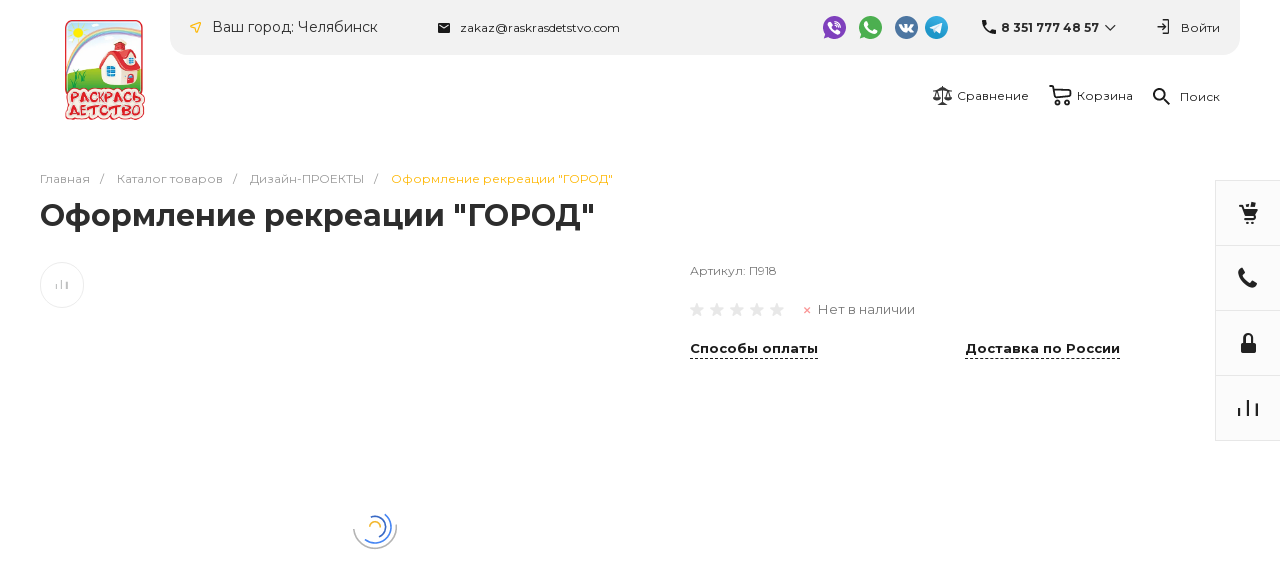

--- FILE ---
content_type: text/html; charset=UTF-8
request_url: https://raskrasdetstvo.com/catalog/dizayn_proekty/oformlenie_rekreatsii_gorod/
body_size: 71094
content:
<!DOCTYPE html>
<html lang="ru">
    <head>
                <title>Оформление рекреации &quot;ГОРОД&quot; купить в Челябинске по низкой цене с доставкой по России | Интернет-магазин «Раскрась детство»</title>
        <meta http-equiv="Content-Type" content="text/html; charset=UTF-8" />
<meta name="keywords" content="Оформление рекреации &amp;quot;ГОРОД&amp;quot; стенды плакаты информационные тематические оргстекло пластик раскрась детство на заказ доставка интернет магазин челябинск" />
<meta name="description" content="&#11088; Оформление рекреации &amp;quot;ГОРОД&amp;quot; от производителя заказать в Челябинске по выгодной цене с доставкой &#128666; в любой регион России – почтой, ТК, курьером. &#128118; В нашем каталоге вы найдете стенды, плакаты, дидактические материалы и развивающие игры для детей разных возрастов. &#128296; Вы также можете заказать изготовление стендов по индивидуальному дизайну любой сложности. &#128077; Прочные модели из пластика. &#128293; Новинки, не имеющие аналогов. &#128165; Любого размера и стиля." />
<link rel="canonical" href="/catalog/dizayn_proekty/oformlenie_rekreatsii_gorod/" />
<link href="/bitrix/js/main/core/css/core_uf.css?15982460045670" type="text/css"  rel="stylesheet" />
<link href="/bitrix/js/ui/design-tokens/dist/ui.design-tokens.css?167991581824720" type="text/css"  rel="stylesheet" />
<link href="/bitrix/js/ui/fonts/opensans/ui.font.opensans.css?16790315562555" type="text/css"  rel="stylesheet" />
<link href="/bitrix/js/main/popup/dist/main.popup.bundle.css?170486789729861" type="text/css"  rel="stylesheet" />
<link href="https://fonts.googleapis.com/css?family=Montserrat%3A100%2C200%2C300%2C400%2C500%2C600%2C700%2C800%2C900&display=swap&subset=cyrillic" type="text/css"  rel="stylesheet" />
<link href="/bitrix/js/socialservices/css/ss.css?16790315365185" type="text/css"  rel="stylesheet" />
<link href="/bitrix/templates/universe_s1/components/bitrix/catalog/catalog.1/style.css?15973909337453" type="text/css"  rel="stylesheet" />
<link href="/bitrix/templates/universe_s1/components/bitrix/catalog.element/catalog.default.2/style.css?159739093262551" type="text/css"  rel="stylesheet" />
<link href="/bitrix/templates/universe_s1/components/bitrix/iblock.vote/template.1/style.css?1597390933686" type="text/css"  rel="stylesheet" />
<link href="/bitrix/templates/universe_s1/components/intec.universe/main.form/template.3/style.css?15973909341762" type="text/css"  rel="stylesheet" />
<link href="/bitrix/templates/universe_s1/components/bitrix/catalog.section/products.small.1/style.css?15973909335104" type="text/css"  rel="stylesheet" />
<link href="/bitrix/templates/universe_s1/components/bitrix/system.pagenavigation/.default/style.css?15973909322487" type="text/css"  rel="stylesheet" />
<link href="/bitrix/templates/universe_s1/plugins/bootstrap/css/bootstrap.css?1597390938147252" type="text/css"  data-template-style="true"  rel="stylesheet" />
<link href="/bitrix/templates/universe_s1/plugins/bootstrap/css/bootstrap-theme.css?159739093826132" type="text/css"  data-template-style="true"  rel="stylesheet" />
<link href="/bitrix/templates/universe_s1/plugins/jquery.colorpicker/jquery.colorpicker.css?15973909382984" type="text/css"  data-template-style="true"  rel="stylesheet" />
<link href="/bitrix/templates/universe_s1/css/public.css?15973909373086" type="text/css"  data-template-style="true"  rel="stylesheet" />
<link href="/bitrix/templates/universe_s1/css/areas.css?159739093714786" type="text/css"  data-template-style="true"  rel="stylesheet" />
<link href="/bitrix/templates/universe_s1/css/common.css?15973909376709" type="text/css"  data-template-style="true"  rel="stylesheet" />
<link href="/bitrix/templates/universe_s1/css/content.css?15973909372046" type="text/css"  data-template-style="true"  rel="stylesheet" />
<link href="/bitrix/templates/universe_s1/css/template.css?15984469564678" type="text/css"  data-template-style="true"  rel="stylesheet" />
<link href="/bitrix/templates/universe_s1/css/buttons.css?15973909376823" type="text/css"  data-template-style="true"  rel="stylesheet" />
<link href="/bitrix/templates/universe_s1/css/controls.css?15973909374236" type="text/css"  data-template-style="true"  rel="stylesheet" />
<link href="/bitrix/templates/universe_s1/css/interface.css?1597390937180169" type="text/css"  data-template-style="true"  rel="stylesheet" />
<link href="/bitrix/templates/universe_s1/css/grid.css?1597390937299918" type="text/css"  data-template-style="true"  rel="stylesheet" />
<link href="/bitrix/templates/universe_s1/icons/fontawesome/style.css?159739093799303" type="text/css"  data-template-style="true"  rel="stylesheet" />
<link href="/bitrix/templates/universe_s1/icons/typicons/style.css?159739093714987" type="text/css"  data-template-style="true"  rel="stylesheet" />
<link href="/bitrix/templates/universe_s1/icons/glyphter/style.css?15973909383563" type="text/css"  data-template-style="true"  rel="stylesheet" />
<link href="/bitrix/templates/universe_s1/icons/intec/style.css?15973909381188" type="text/css"  data-template-style="true"  rel="stylesheet" />
<link href="/bitrix/templates/universe_s1/plugins/jquery.owlCarousel/jquery.owlCarousel.css?15973909384772" type="text/css"  data-template-style="true"  rel="stylesheet" />
<link href="/bitrix/templates/universe_s1/plugins/jquery.owlCarousel/jquery.owlCarousel-theme.css?15973909381380" type="text/css"  data-template-style="true"  rel="stylesheet" />
<link href="/bitrix/templates/universe_s1/plugins/jquery.lightGallery/jquery.lightGallery.css?159739093824773" type="text/css"  data-template-style="true"  rel="stylesheet" />
<link href="/bitrix/templates/universe_s1/plugins/jquery.scrollbar/jquery.scrollbar.css?159739093823174" type="text/css"  data-template-style="true"  rel="stylesheet" />
<link href="/bitrix/templates/universe_s1/css/custom.css?165174307916284" type="text/css"  data-template-style="true"  rel="stylesheet" />
<link href="/bitrix/templates/universe_s1/components/intec.universe/sale.basket.small/template.2/style.css?159739093718827" type="text/css"  data-template-style="true"  rel="stylesheet" />
<link href="/bitrix/templates/universe_s1/components/intec.universe/sale.basket.small/notifications.1/style.css?15973909373565" type="text/css"  data-template-style="true"  rel="stylesheet" />
<link href="/bitrix/templates/universe_s1/components/intec.universe/sale.basket.small/panel.1/style.css?15973909372672" type="text/css"  data-template-style="true"  rel="stylesheet" />
<link href="/bitrix/templates/universe_s1/components/intec.universe/widget/buttontop/style.css?1597390936445" type="text/css"  data-template-style="true"  rel="stylesheet" />
<link href="/bitrix/templates/universe_s1/components/intec.universe/main.header/template.1.custom/style.css?15984465611895" type="text/css"  data-template-style="true"  rel="stylesheet" />
<link href="/bitrix/templates/universe_s1/components/intec.universe/main.header/template.1.custom/templates/desktop/template.1/style.css?159782949253679" type="text/css"  data-template-style="true"  rel="stylesheet" />
<link href="/bitrix/components/intec.regionality/regions.select/templates/.default/style.css?16191731214886" type="text/css"  data-template-style="true"  rel="stylesheet" />
<link href="/bitrix/templates/universe_s1/components/intec.universe/main.header/template.1.custom/bitrix/system.auth.form/panel/style.css?1597408418146" type="text/css"  data-template-style="true"  rel="stylesheet" />
<link href="/bitrix/templates/universe_s1/components/bitrix/system.auth.authorize/popup.1/style.css?15973909342027" type="text/css"  data-template-style="true"  rel="stylesheet" />
<link href="/bitrix/templates/universe_s1/components/bitrix/system.auth.authorize/popup.1/bitrix/socserv.auth.form/.default/style.css?15973909342388" type="text/css"  data-template-style="true"  rel="stylesheet" />
<link href="/bitrix/templates/universe_s1/components/bitrix/menu/horizontal.1.custom.new/style.css?162808331729495" type="text/css"  data-template-style="true"  rel="stylesheet" />
<link href="/bitrix/templates/universe_s1/components/intec.universe/sale.basket.small/icons.1.custom/style.css?159764423712203" type="text/css"  data-template-style="true"  rel="stylesheet" />
<link href="/bitrix/templates/universe_s1/components/bitrix/search.title/popup.1.custom/style.css?15976451599022" type="text/css"  data-template-style="true"  rel="stylesheet" />
<link href="/bitrix/templates/universe_s1/components/intec.universe/main.header/template.1.custom/templates/mobile/template.1/style.css?15988522123117" type="text/css"  data-template-style="true"  rel="stylesheet" />
<link href="/bitrix/templates/universe_s1/components/bitrix/menu/mobile.1.custom/style.css?15978296014105" type="text/css"  data-template-style="true"  rel="stylesheet" />
<link href="/bitrix/templates/universe_s1/components/intec.universe/sale.basket.icons/.default.custom/style.css?15979106721645" type="text/css"  data-template-style="true"  rel="stylesheet" />
<link href="/bitrix/templates/universe_s1/components/intec.universe/main.header/template.1.custom/bitrix/system.auth.form/icons/style.css?1597408418626" type="text/css"  data-template-style="true"  rel="stylesheet" />
<link href="/bitrix/templates/universe_s1/components/bitrix/breadcrumb/.default/style.css?15973909322017" type="text/css"  data-template-style="true"  rel="stylesheet" />
<link href="/bitrix/templates/universe_s1/components/intec.universe/main.footer/template.1.custom/style.css?16069814512047" type="text/css"  data-template-style="true"  rel="stylesheet" />
<link href="/bitrix/templates/universe_s1/components/intec.universe/widget/web.form.2/style.css?15973909363728" type="text/css"  data-template-style="true"  rel="stylesheet" />
<link href="/bitrix/templates/universe_s1/components/intec.universe/main.footer/template.1.custom/templates/template.1/style.css?15984461248601" type="text/css"  data-template-style="true"  rel="stylesheet" />
<link href="/bitrix/templates/universe_s1/components/bitrix/menu/columns.1.custom/style.css?15977457851867" type="text/css"  data-template-style="true"  rel="stylesheet" />
<link href="/bitrix/templates/universe_s1/components/bitrix/search.title/input.3/style.css?15973909342234" type="text/css"  data-template-style="true"  rel="stylesheet" />
<script type="text/javascript">if(!window.BX)window.BX={};if(!window.BX.message)window.BX.message=function(mess){if(typeof mess==='object'){for(let i in mess) {BX.message[i]=mess[i];} return true;}};</script>
<script type="text/javascript">(window.BX||top.BX).message({'JS_CORE_LOADING':'Загрузка...','JS_CORE_NO_DATA':'- Нет данных -','JS_CORE_WINDOW_CLOSE':'Закрыть','JS_CORE_WINDOW_EXPAND':'Развернуть','JS_CORE_WINDOW_NARROW':'Свернуть в окно','JS_CORE_WINDOW_SAVE':'Сохранить','JS_CORE_WINDOW_CANCEL':'Отменить','JS_CORE_WINDOW_CONTINUE':'Продолжить','JS_CORE_H':'ч','JS_CORE_M':'м','JS_CORE_S':'с','JSADM_AI_HIDE_EXTRA':'Скрыть лишние','JSADM_AI_ALL_NOTIF':'Показать все','JSADM_AUTH_REQ':'Требуется авторизация!','JS_CORE_WINDOW_AUTH':'Войти','JS_CORE_IMAGE_FULL':'Полный размер'});</script>

<script type="text/javascript" src="/bitrix/js/main/core/core.js?1704867900486439"></script>

<script>BX.setJSList(['/bitrix/js/main/core/core_ajax.js','/bitrix/js/main/core/core_promise.js','/bitrix/js/main/polyfill/promise/js/promise.js','/bitrix/js/main/loadext/loadext.js','/bitrix/js/main/loadext/extension.js','/bitrix/js/main/polyfill/promise/js/promise.js','/bitrix/js/main/polyfill/find/js/find.js','/bitrix/js/main/polyfill/includes/js/includes.js','/bitrix/js/main/polyfill/matches/js/matches.js','/bitrix/js/ui/polyfill/closest/js/closest.js','/bitrix/js/main/polyfill/fill/main.polyfill.fill.js','/bitrix/js/main/polyfill/find/js/find.js','/bitrix/js/main/polyfill/matches/js/matches.js','/bitrix/js/main/polyfill/core/dist/polyfill.bundle.js','/bitrix/js/main/core/core.js','/bitrix/js/main/polyfill/intersectionobserver/js/intersectionobserver.js','/bitrix/js/main/lazyload/dist/lazyload.bundle.js','/bitrix/js/main/polyfill/core/dist/polyfill.bundle.js','/bitrix/js/main/parambag/dist/parambag.bundle.js']);
</script>
<script type="text/javascript">(window.BX||top.BX).message({'UF_SITE_TPL':'universe_s1','UF_SITE_TPL_SIGN':'c1c36aea53ad91d5dfa97ccb9648bcd0633ae4c4f0e46d4d5b27e14b511c2a4c'});</script>
<script type="text/javascript">(window.BX||top.BX).message({'pull_server_enabled':'N','pull_config_timestamp':'0','pull_guest_mode':'N','pull_guest_user_id':'0'});(window.BX||top.BX).message({'PULL_OLD_REVISION':'Для продолжения корректной работы с сайтом необходимо перезагрузить страницу.'});</script>
<style>.intec-button.intec-button-cl-common {
  background-color: #feb807;
  border-color: #feb807; }

.intec-button.intec-button-cl-common:hover, .intec-button.intec-button-cl-common.hover {
  background-color: #fec73a;
  border-color: #fec73a; }

.intec-button.intec-button-cl-common:active, .intec-button.intec-button-cl-common.active {
  background-color: #d19601;
  border-color: #d19601; }

.intec-button.intec-button-cl-common.intec-button-transparent {
  color: #feb807; }

.intec-button.intec-button-transparent {
  background-color: transparent; }

.intec-cl-text {
  color: #feb807 !important; }

.intec-cl-text-active:active {
  color: #feb807 !important; }

.intec-cl-text-active.active {
  color: #feb807 !important; }

.intec-cl-text-focus:focus {
  color: #feb807 !important; }

.intec-cl-text-hover:hover {
  color: #feb807 !important; }

.intec-cl-background {
  background-color: #feb807 !important;
  fill: #feb807 !important; }

.intec-cl-background-active:active {
  background-color: #feb807 !important;
  fill: #feb807 !important; }

.intec-cl-background-focus:focus {
  background-color: #feb807 !important;
  fill: #feb807 !important; }

.intec-cl-background-hover:hover {
  background-color: #feb807 !important;
  fill: #feb807 !important; }

.intec-cl-background-dark {
  background-color: #d19601 !important;
  fill: #d19601 !important; }

.intec-cl-background-dark-active:active {
  background-color: #d19601 !important;
  fill: #d19601 !important; }

.intec-cl-background-dark-focus:focus {
  background-color: #d19601 !important;
  fill: #d19601 !important; }

.intec-cl-background-dark-hover:hover {
  background-color: #d19601 !important;
  fill: #d19601 !important; }

.intec-cl-background-light {
  background-color: #fec73a !important;
  fill: #fec73a !important; }

.intec-cl-background-light-active:active {
  background-color: #fec73a !important;
  fill: #fec73a !important; }

.intec-cl-background-light-focus:focus {
  background-color: #fec73a !important;
  fill: #fec73a !important; }

.intec-cl-background-light-hover:hover {
  background-color: #fec73a !important;
  fill: #fec73a !important; }

.intec-cl-border {
  border-color: #feb807 !important; }

.intec-cl-border-light {
  border-color: #fec73a !important; }

.intec-cl-border-active:active {
  border-color: #feb807 !important; }

.intec-cl-border-focus:focus {
  border-color: #feb807 !important; }

.intec-cl-border-hover:hover {
  border-color: #feb807 !important; }

.intec-cl-border-light-hover:hover {
  border-color: #fec73a !important; }

.intec-cl-text-light {
  color: #fec73a !important; }

.intec-cl-text-light-active:active {
  color: #fec73a !important; }

.intec-cl-text-light-focus:focus {
  color: #fec73a !important; }

.intec-cl-text-light-hover:hover {
  color: #fec73a !important; }

.intec-cl-text-dark {
  color: #d19601 !important; }

.intec-cl-text-dark-active:active {
  color: #d19601 !important; }

.intec-cl-text-dark-focus:focus {
  color: #d19601 !important; }

.intec-cl-text-dark-hover:hover {
  color: #d19601 !important; }

.intec-cl-background-light {
  background-color: #fec73a !important;
  fill: #fec73a !important; }

.intec-cl-background-light-active:active {
  background-color: #fec73a !important; }

.intec-cl-background-light-focus:focus {
  background-color: #fec73a !important; }

.intec-cl-background-light-hover:hover {
  background-color: #fec73a !important; }

.intec-cl-svg svg {
  fill: #feb807 !important;
  stroke: #feb807 !important; }

.intec-cl-svg-path-fill svg path {
  fill: #feb807 !important; }

.intec-cl-svg-path-fill-hover:hover svg path {
  fill: #feb807 !important; }

.intec-cl-svg-path-stroke svg path {
  stroke: #feb807 !important; }

.intec-cl-svg-path-stroke-hover:hover svg path {
  stroke: #feb807 !important; }

.intec-tabs.nav-tabs > li.active > a, .intec-tabs.nav-tabs > li > a:focus, .intec-tabs.nav-tabs > li > a:hover {
  border-bottom-color: #feb807 !important;
  color: #feb807 !important; }

.intec-contest-checkbox.checked:after {
  background-color: #feb807 !important; }

.intec-content {
  max-width: 1240px; }

.intec-content .intec-content.intec-content-primary {
  max-width: 1240px; }

.intec-input.intec-input-checkbox input:checked + .intec-input-selector:before, .intec-input.intec-input-radio input:checked + .intec-input-selector:before {
  background: #feb807 !important; }

h1.intec-header {
  font-size: 30px; }

html {
  font-size: 16px;
  font-family: "Montserrat", sans-serif; }

.intec-image-effect {
  opacity: 1;
  -webkit-transition: opacity 350ms ease-in-out;
  -moz-transition: opacity 350ms ease-in-out;
  -ms-transition: opacity 350ms ease-in-out;
  -o-transition: opacity 350ms ease-in-out;
  transition: opacity 350ms ease-in-out; }

.intec-image-effect:hover {
  opacity: 0.5; }

.intec-ui.intec-ui-control-alert.intec-ui-scheme-current {
  color: #feb807;
  background-color: #fff9eb;
  border-color: #fff3d6; }

.intec-ui.intec-ui-control-button.intec-ui-scheme-current {
  border-color: #feb807;
  background-color: #feb807;
  color: #fff; }
  .intec-ui.intec-ui-control-button.intec-ui-scheme-current.intec-ui-mod-transparent {
    background-color: transparent;
    color: #feb807; }
  .intec-ui.intec-ui-control-button.intec-ui-scheme-current:hover, .intec-ui.intec-ui-control-button.intec-ui-scheme-current.intec-ui-state-hover, .intec-ui.intec-ui-control-button.intec-ui-scheme-current[data-ui-state="hover"] {
    border-color: #fec73a;
    background-color: #fec73a;
    color: #fff; }
  .intec-ui.intec-ui-control-button.intec-ui-scheme-current:focus, .intec-ui.intec-ui-control-button.intec-ui-scheme-current.intec-ui-state-focus, .intec-ui.intec-ui-control-button.intec-ui-scheme-current[data-ui-state="focus"] {
    border-color: #fec73a;
    background-color: #fec73a;
    color: #fff; }
  .intec-ui.intec-ui-control-button.intec-ui-scheme-current:active, .intec-ui.intec-ui-control-button.intec-ui-scheme-current.intec-ui-state-active, .intec-ui.intec-ui-control-button.intec-ui-scheme-current[data-ui-state="active"] {
    border-color: #d19601;
    background-color: #d19601;
    color: #fff; }
  .intec-ui.intec-ui-control-button.intec-ui-scheme-current:disabled, .intec-ui.intec-ui-control-button.intec-ui-scheme-current.intec-ui-state-disabled, .intec-ui.intec-ui-control-button.intec-ui-scheme-current[data-ui-state="disabled"] {
    border-color: #9e7201;
    background-color: #9e7201;
    color: #fff; }
  .intec-ui.intec-ui-control-button.intec-ui-scheme-current.intec-ui-mod-link {
    color: #5f5f5f;
    border-color: transparent;
    background-color: transparent; }
    .intec-ui.intec-ui-control-button.intec-ui-scheme-current.intec-ui-mod-link:hover, .intec-ui.intec-ui-control-button.intec-ui-scheme-current.intec-ui-mod-link.intec-ui-state-hover, .intec-ui.intec-ui-control-button.intec-ui-scheme-current.intec-ui-mod-link[data-ui-state="hover"] {
      color: #fec73a; }
    .intec-ui.intec-ui-control-button.intec-ui-scheme-current.intec-ui-mod-link:focus, .intec-ui.intec-ui-control-button.intec-ui-scheme-current.intec-ui-mod-link.intec-ui-state-focus, .intec-ui.intec-ui-control-button.intec-ui-scheme-current.intec-ui-mod-link[data-ui-state="focus"] {
      color: #fec73a; }
    .intec-ui.intec-ui-control-button.intec-ui-scheme-current.intec-ui-mod-link:active, .intec-ui.intec-ui-control-button.intec-ui-scheme-current.intec-ui-mod-link.intec-ui-state-active, .intec-ui.intec-ui-control-button.intec-ui-scheme-current.intec-ui-mod-link[data-ui-state="active"] {
      color: #d19601; }
    .intec-ui.intec-ui-control-button.intec-ui-scheme-current.intec-ui-mod-link:disabled, .intec-ui.intec-ui-control-button.intec-ui-scheme-current.intec-ui-mod-link.intec-ui-state-disabled, .intec-ui.intec-ui-control-button.intec-ui-scheme-current.intec-ui-mod-link[data-ui-state="disabled"] {
      color: #9f9f9f; }

.intec-ui.intec-ui-control-checkbox.intec-ui-scheme-current.intec-ui-scheme-current .intec-ui-part-selector:before, .intec-ui.intec-ui-control-radiobox.intec-ui-scheme-current.intec-ui-scheme-current .intec-ui-part-selector:before, .intec-ui.intec-ui-control-switch.intec-ui-scheme-current.intec-ui-scheme-current .intec-ui-part-selector:before {
  background-color: #fff;
  color: #fff; }
  .intec-ui.intec-ui-control-checkbox.intec-ui-scheme-current.intec-ui-scheme-current input:checked + .intec-ui-part-selector, .intec-ui.intec-ui-control-radiobox.intec-ui-scheme-current.intec-ui-scheme-current input:checked + .intec-ui-part-selector, .intec-ui.intec-ui-control-switch.intec-ui-scheme-current.intec-ui-scheme-current input:checked + .intec-ui-part-selector, .intec-ui.intec-ui-control-checkbox.intec-ui-scheme-current.intec-ui-scheme-current.intec-ui-state-checked .intec-ui-part-selector, .intec-ui.intec-ui-control-radiobox.intec-ui-scheme-current.intec-ui-scheme-current.intec-ui-state-checked .intec-ui-part-selector, .intec-ui.intec-ui-control-switch.intec-ui-scheme-current.intec-ui-scheme-current.intec-ui-state-checked .intec-ui-part-selector, .intec-ui.intec-ui-control-checkbox.intec-ui-scheme-current.intec-ui-scheme-current[data-ui-state="checked"] .intec-ui-part-selector, .intec-ui.intec-ui-control-radiobox.intec-ui-scheme-current.intec-ui-scheme-current[data-ui-state="checked"] .intec-ui-part-selector, .intec-ui.intec-ui-control-switch.intec-ui-scheme-current.intec-ui-scheme-current[data-ui-state="checked"] .intec-ui-part-selector {
    border-color: #feb807;
    background-color: #feb807; }
    .intec-ui.intec-ui-control-checkbox.intec-ui-scheme-current.intec-ui-scheme-current input:checked + .intec-ui-part-selector:before, .intec-ui.intec-ui-control-radiobox.intec-ui-scheme-current.intec-ui-scheme-current input:checked + .intec-ui-part-selector:before, .intec-ui.intec-ui-control-switch.intec-ui-scheme-current.intec-ui-scheme-current input:checked + .intec-ui-part-selector:before, .intec-ui.intec-ui-control-checkbox.intec-ui-scheme-current.intec-ui-scheme-current.intec-ui-state-checked .intec-ui-part-selector:before, .intec-ui.intec-ui-control-radiobox.intec-ui-scheme-current.intec-ui-scheme-current.intec-ui-state-checked .intec-ui-part-selector:before, .intec-ui.intec-ui-control-switch.intec-ui-scheme-current.intec-ui-scheme-current.intec-ui-state-checked .intec-ui-part-selector:before, .intec-ui.intec-ui-control-checkbox.intec-ui-scheme-current.intec-ui-scheme-current[data-ui-state="checked"] .intec-ui-part-selector:before, .intec-ui.intec-ui-control-radiobox.intec-ui-scheme-current.intec-ui-scheme-current[data-ui-state="checked"] .intec-ui-part-selector:before, .intec-ui.intec-ui-control-switch.intec-ui-scheme-current.intec-ui-scheme-current[data-ui-state="checked"] .intec-ui-part-selector:before {
      background-color: #fff;
      color: #fff; }
  .intec-ui.intec-ui-control-checkbox.intec-ui-scheme-current.intec-ui-scheme-current:hover .intec-ui-part-selector, .intec-ui.intec-ui-control-radiobox.intec-ui-scheme-current.intec-ui-scheme-current:hover .intec-ui-part-selector, .intec-ui.intec-ui-control-switch.intec-ui-scheme-current.intec-ui-scheme-current:hover .intec-ui-part-selector, .intec-ui.intec-ui-control-checkbox.intec-ui-scheme-current.intec-ui-scheme-current.intec-ui-state-hover .intec-ui-part-selector, .intec-ui.intec-ui-control-radiobox.intec-ui-scheme-current.intec-ui-scheme-current.intec-ui-state-hover .intec-ui-part-selector, .intec-ui.intec-ui-control-switch.intec-ui-scheme-current.intec-ui-scheme-current.intec-ui-state-hover .intec-ui-part-selector, .intec-ui.intec-ui-control-checkbox.intec-ui-scheme-current.intec-ui-scheme-current[data-ui-state="hover"] .intec-ui-part-selector, .intec-ui.intec-ui-control-radiobox.intec-ui-scheme-current.intec-ui-scheme-current[data-ui-state="hover"] .intec-ui-part-selector, .intec-ui.intec-ui-control-switch.intec-ui-scheme-current.intec-ui-scheme-current[data-ui-state="hover"] .intec-ui-part-selector {
    border-color: #fec73a;
    background-color: #fec73a; }
    .intec-ui.intec-ui-control-checkbox.intec-ui-scheme-current.intec-ui-scheme-current:hover .intec-ui-part-selector:before, .intec-ui.intec-ui-control-radiobox.intec-ui-scheme-current.intec-ui-scheme-current:hover .intec-ui-part-selector:before, .intec-ui.intec-ui-control-switch.intec-ui-scheme-current.intec-ui-scheme-current:hover .intec-ui-part-selector:before, .intec-ui.intec-ui-control-checkbox.intec-ui-scheme-current.intec-ui-scheme-current.intec-ui-state-hover .intec-ui-part-selector:before, .intec-ui.intec-ui-control-radiobox.intec-ui-scheme-current.intec-ui-scheme-current.intec-ui-state-hover .intec-ui-part-selector:before, .intec-ui.intec-ui-control-switch.intec-ui-scheme-current.intec-ui-scheme-current.intec-ui-state-hover .intec-ui-part-selector:before, .intec-ui.intec-ui-control-checkbox.intec-ui-scheme-current.intec-ui-scheme-current[data-ui-state="hover"] .intec-ui-part-selector:before, .intec-ui.intec-ui-control-radiobox.intec-ui-scheme-current.intec-ui-scheme-current[data-ui-state="hover"] .intec-ui-part-selector:before, .intec-ui.intec-ui-control-switch.intec-ui-scheme-current.intec-ui-scheme-current[data-ui-state="hover"] .intec-ui-part-selector:before {
      background-color: #fff;
      color: #fff; }
  .intec-ui.intec-ui-control-checkbox.intec-ui-scheme-current.intec-ui-scheme-current input:focus + .intec-ui-part-selector, .intec-ui.intec-ui-control-radiobox.intec-ui-scheme-current.intec-ui-scheme-current input:focus + .intec-ui-part-selector, .intec-ui.intec-ui-control-switch.intec-ui-scheme-current.intec-ui-scheme-current input:focus + .intec-ui-part-selector, .intec-ui.intec-ui-control-checkbox.intec-ui-scheme-current.intec-ui-scheme-current.intec-ui-state-focus .intec-ui-part-selector, .intec-ui.intec-ui-control-radiobox.intec-ui-scheme-current.intec-ui-scheme-current.intec-ui-state-focus .intec-ui-part-selector, .intec-ui.intec-ui-control-switch.intec-ui-scheme-current.intec-ui-scheme-current.intec-ui-state-focus .intec-ui-part-selector, .intec-ui.intec-ui-control-checkbox.intec-ui-scheme-current.intec-ui-scheme-current[data-ui-state="focus"] .intec-ui-part-selector, .intec-ui.intec-ui-control-radiobox.intec-ui-scheme-current.intec-ui-scheme-current[data-ui-state="focus"] .intec-ui-part-selector, .intec-ui.intec-ui-control-switch.intec-ui-scheme-current.intec-ui-scheme-current[data-ui-state="focus"] .intec-ui-part-selector {
    border-color: #fec73a;
    background-color: #fec73a; }
    .intec-ui.intec-ui-control-checkbox.intec-ui-scheme-current.intec-ui-scheme-current input:focus + .intec-ui-part-selector:before, .intec-ui.intec-ui-control-radiobox.intec-ui-scheme-current.intec-ui-scheme-current input:focus + .intec-ui-part-selector:before, .intec-ui.intec-ui-control-switch.intec-ui-scheme-current.intec-ui-scheme-current input:focus + .intec-ui-part-selector:before, .intec-ui.intec-ui-control-checkbox.intec-ui-scheme-current.intec-ui-scheme-current.intec-ui-state-focus .intec-ui-part-selector:before, .intec-ui.intec-ui-control-radiobox.intec-ui-scheme-current.intec-ui-scheme-current.intec-ui-state-focus .intec-ui-part-selector:before, .intec-ui.intec-ui-control-switch.intec-ui-scheme-current.intec-ui-scheme-current.intec-ui-state-focus .intec-ui-part-selector:before, .intec-ui.intec-ui-control-checkbox.intec-ui-scheme-current.intec-ui-scheme-current[data-ui-state="focus"] .intec-ui-part-selector:before, .intec-ui.intec-ui-control-radiobox.intec-ui-scheme-current.intec-ui-scheme-current[data-ui-state="focus"] .intec-ui-part-selector:before, .intec-ui.intec-ui-control-switch.intec-ui-scheme-current.intec-ui-scheme-current[data-ui-state="focus"] .intec-ui-part-selector:before {
      background-color: #fff;
      color: #fff; }
  .intec-ui.intec-ui-control-checkbox.intec-ui-scheme-current.intec-ui-scheme-current:active .intec-ui-part-selector, .intec-ui.intec-ui-control-radiobox.intec-ui-scheme-current.intec-ui-scheme-current:active .intec-ui-part-selector, .intec-ui.intec-ui-control-switch.intec-ui-scheme-current.intec-ui-scheme-current:active .intec-ui-part-selector, .intec-ui.intec-ui-control-checkbox.intec-ui-scheme-current.intec-ui-scheme-current.intec-ui-state-active .intec-ui-part-selector, .intec-ui.intec-ui-control-radiobox.intec-ui-scheme-current.intec-ui-scheme-current.intec-ui-state-active .intec-ui-part-selector, .intec-ui.intec-ui-control-switch.intec-ui-scheme-current.intec-ui-scheme-current.intec-ui-state-active .intec-ui-part-selector, .intec-ui.intec-ui-control-checkbox.intec-ui-scheme-current.intec-ui-scheme-current[data-ui-state="active"] .intec-ui-part-selector, .intec-ui.intec-ui-control-radiobox.intec-ui-scheme-current.intec-ui-scheme-current[data-ui-state="active"] .intec-ui-part-selector, .intec-ui.intec-ui-control-switch.intec-ui-scheme-current.intec-ui-scheme-current[data-ui-state="active"] .intec-ui-part-selector {
    border-color: #d19601;
    background-color: #d19601; }
    .intec-ui.intec-ui-control-checkbox.intec-ui-scheme-current.intec-ui-scheme-current:active .intec-ui-part-selector:before, .intec-ui.intec-ui-control-radiobox.intec-ui-scheme-current.intec-ui-scheme-current:active .intec-ui-part-selector:before, .intec-ui.intec-ui-control-switch.intec-ui-scheme-current.intec-ui-scheme-current:active .intec-ui-part-selector:before, .intec-ui.intec-ui-control-checkbox.intec-ui-scheme-current.intec-ui-scheme-current.intec-ui-state-active .intec-ui-part-selector:before, .intec-ui.intec-ui-control-radiobox.intec-ui-scheme-current.intec-ui-scheme-current.intec-ui-state-active .intec-ui-part-selector:before, .intec-ui.intec-ui-control-switch.intec-ui-scheme-current.intec-ui-scheme-current.intec-ui-state-active .intec-ui-part-selector:before, .intec-ui.intec-ui-control-checkbox.intec-ui-scheme-current.intec-ui-scheme-current[data-ui-state="active"] .intec-ui-part-selector:before, .intec-ui.intec-ui-control-radiobox.intec-ui-scheme-current.intec-ui-scheme-current[data-ui-state="active"] .intec-ui-part-selector:before, .intec-ui.intec-ui-control-switch.intec-ui-scheme-current.intec-ui-scheme-current[data-ui-state="active"] .intec-ui-part-selector:before {
      background-color: #fff;
      color: #fff; }

.intec-ui.intec-ui-control-numeric.intec-ui-scheme-current .intec-ui-part-increment:hover, .intec-ui.intec-ui-control-numeric.intec-ui-scheme-current .intec-ui-part-decrement:hover {
  color: #feb807 !important; }

.intec-ui.intec-ui-control-tabs.intec-ui-scheme-current .intec-ui-part-tab:hover, .intec-ui.intec-ui-control-tabs.intec-ui-scheme-current .intec-ui-part-tab.active {
  border-color: #feb807; }

.intec-ui.intec-ui-control-tabs.intec-ui-view-1.intec-ui-scheme-current .intec-ui-part-tab.active {
  color: #feb807; }

.intec-ui.intec-ui-control-tabs.intec-ui-view-1.intec-ui-scheme-current .intec-ui-part-tab.active *:after {
  background-color: #feb807; }

.intec-ui.intec-ui-control-tabs.intec-ui-view-2.intec-ui-scheme-current .intec-ui-part-tab:hover, .intec-ui.intec-ui-control-tabs.intec-ui-view-2.intec-ui-scheme-current .intec-ui-part-tab.active {
  background-color: #feb807; }

.intec-ui.intec-ui-control-tabs.intec-ui-view-2.intec-ui-scheme-current .intec-ui-part-tab.active {
  -webkit-box-shadow: 0 6px 18px rgba(254, 184, 7, 0.42);
  -moz-box-shadow: 0 6px 18px rgba(254, 184, 7, 0.42);
  box-shadow: 0 6px 18px rgba(254, 184, 7, 0.42); }

.intec-ui-markup-text, [data-ui-markup="text"] {
  font-size: 16px; }

a, [data-ui-markup="a"], .intec-ui-markup-a {
  color: #feb807; }
  a:hover, [data-ui-markup="a"]:hover, .intec-ui-markup-a:hover, a:focus, [data-ui-markup="a"]:focus, .intec-ui-markup-a:focus {
    color: #fec73a; }
    a:hover.intec-ui-mod-dashed, [data-ui-markup="a"]:hover.intec-ui-mod-dashed, .intec-ui-markup-a:hover.intec-ui-mod-dashed, a:focus.intec-ui-mod-dashed, [data-ui-markup="a"]:focus.intec-ui-mod-dashed, .intec-ui-markup-a:focus.intec-ui-mod-dashed, a:hover.intec-ui-mod-dotted, [data-ui-markup="a"]:hover.intec-ui-mod-dotted, .intec-ui-markup-a:hover.intec-ui-mod-dotted, a:focus.intec-ui-mod-dotted, [data-ui-markup="a"]:focus.intec-ui-mod-dotted, .intec-ui-markup-a:focus.intec-ui-mod-dotted {
      border-color: #fec73a; }
  a:active, [data-ui-markup="a"]:active, .intec-ui-markup-a:active {
    color: #d19601; }
    a:active.intec-ui-mod-dashed, [data-ui-markup="a"]:active.intec-ui-mod-dashed, .intec-ui-markup-a:active.intec-ui-mod-dashed, a:active.intec-ui-mod-dotted, [data-ui-markup="a"]:active.intec-ui-mod-dotted, .intec-ui-markup-a:active.intec-ui-mod-dotted {
      border-color: #d19601; }

blockquote:before, [data-ui-markup="blockquote"]:before, .intec-ui-markup-blockquote:before {
  background-color: #feb807; }

ul > li:before, [data-ui-markup="ul"] > [data-ui-markup="li"]:before, .intec-ui-markup-ul > .intec-ui-markup-li:before {
  color: #feb807; }

ol > li:before, [data-ui-markup="ol"] > [data-ui-markup="li"]:before, .intec-ui-markup-ol > .intec-ui-markup-li:before {
  color: #feb807; }
</style>
<style>.ns-bitrix.c-menu.c-menu-horizontal-1 .menu-item.menu-item-default .menu-submenu .menu-submenu-item:hover > .menu-submenu-item-text, .ns-bitrix.c-menu.c-menu-horizontal-2 .menu-item .menu-submenu .menu-submenu-item:hover > .menu-submenu-item-text, .c-header.c-header-template-1 .widget-view.widget-view-desktop .widget-view-desktop-1 .widget-container-menu .ns-bitrix.c-menu.c-menu-horizontal-1 .menu-item:hover .menu-item-text-wrapper, .c-header.c-header-template-1 .widget-view.widget-view-desktop .widget-view-desktop-1 .widget-container-menu .ns-bitrix.c-menu.c-menu-horizontal-1 .menu-item.menu-item-active .menu-item-text-wrapper, .c-header.c-header-template-1 .widget-view.widget-view-desktop .widget-view-desktop-7 .widget-menu .ns-bitrix.c-menu.c-menu-horizontal-1 .menu-item:hover .menu-item-text-wrapper, .c-header.c-header-template-1 .widget-view.widget-view-desktop .widget-view-desktop-7 .widget-menu .ns-bitrix.c-menu.c-menu-horizontal-1 .menu-item.menu-item-active .menu-item-text-wrapper, .c-header.c-header-template-1 .widget-view.widget-view-desktop .widget-view-desktop-9 .widget-container-menu .ns-bitrix.c-menu.c-menu-horizontal-1 .menu-item:hover .menu-item-text-wrapper, .c-header.c-header-template-1 .widget-view.widget-view-desktop .widget-view-desktop-9 .widget-container-menu .ns-bitrix.c-menu.c-menu-horizontal-1 .menu-item.menu-item-active .menu-item-text-wrapper, .c-header.c-header-template-1 .widget-view.widget-view-fixed .widget-menu .ns-bitrix.c-menu.c-menu-horizontal-1 .menu-wrapper .menu-item:hover .menu-item-text-wrapper, .c-header.c-header-template-1 .widget-view.widget-view-fixed .widget-menu .ns-bitrix.c-menu.c-menu-horizontal-1 .menu-wrapper .menu-item.menu-item-active .menu-item-text-wrapper {
  color: #feb807 !important; }

.ns-bitrix.c-catalog-element.c-catalog-element-catalog-default-1 .catalog-element-property:before, .ns-bitrix.c-sale-order-ajax.c-sale-order-ajax-simple-1 .radio-inline:hover label:before, .ns-bitrix.c-sale-order-ajax.c-sale-order-ajax-simple-1 .radio-inline.radio-inline-checked label:before, .ns-bitrix.c-sale-order-ajax.c-sale-order-ajax-simple-1 .bx-sls .quick-location-tag, .ns-bitrix.c-sale-order-ajax.c-sale-order-ajax-simple-1 .bx-slst .quick-location-tag, .ns-bitrix.c-sale-order-ajax.c-sale-order-ajax-simple-1 .bx-soa-pp-item-container .bx-soa-pp-company:hover .bx-soa-pp-company-graf-container, .ns-bitrix.c-sale-order-ajax.c-sale-order-ajax-simple-1 .bx-soa-pp-item-container .bx-soa-pp-company.bx-selected .bx-soa-pp-company-graf-container, .ns-intec-universe.c-tags-list.c-tags-list-default .tags-list-item input[type=checkbox]:checked + .tags-list-item-button, .ns-intec-universe.c-tags-list.c-tags-list-default .tags-list-item-button:hover {
  background: #feb807 !important; }

.ns-bitrix.c-catalog-element.c-catalog-element-catalog-default-1 .catalog-element-gallery-preview[data-active=true], .ns-bitrix.c-catalog-element.c-catalog-element-catalog-default-1 .catalog-element-tab a:hover, .ns-bitrix.c-catalog-element.c-catalog-element-catalog-default-1 .catalog-element-tab a:focus, .ns-bitrix.c-catalog-element.c-catalog-element-catalog-default-1 .catalog-element-tab a:active, .ns-bitrix.c-catalog-element.c-catalog-element-catalog-default-1 .catalog-element-tab.active a, .ns-bitrix.c-catalog-element.c-catalog-element-catalog-default-2 .catalog-element-tab a:hover, .ns-bitrix.c-catalog-element.c-catalog-element-catalog-default-2 .catalog-element-tab a:focus, .ns-bitrix.c-catalog-element.c-catalog-element-catalog-default-2 .catalog-element-tab a:active, .ns-bitrix.c-catalog-element.c-catalog-element-catalog-default-2 .catalog-element-tab.active a, .ns-bitrix.c-sale-order-ajax.c-sale-order-ajax-simple-1 .radio-inline:hover label:before, .ns-bitrix.c-sale-order-ajax.c-sale-order-ajax-simple-1 .radio-inline.radio-inline-checked label:before, .ns-bitrix.c-sale-order-ajax.c-sale-order-ajax-simple-1 .bx-soa-pp-item-container .bx-soa-pp-company:hover .bx-soa-pp-company-graf-container, .ns-bitrix.c-sale-order-ajax.c-sale-order-ajax-simple-1 .bx-soa-pp-item-container .bx-soa-pp-company.bx-selected .bx-soa-pp-company-graf-container, .c-smart-filter.c-smart-filter-horizontal-2 [data-property-type=checkbox-picture] .smart-filter-property-value input:checked + .smart-filter-property-value-picture-wrap, .c-smart-filter.c-smart-filter-horizontal-2 [data-property-type=checkbox-text-picture] .smart-filter-property-value input:checked + .smart-filter-property-value-picture-wrap {
  border-color: #feb807 !important; }

.ns-bitrix.c-catalog-section.c-catalog-section-catalog-text-1 .catalog-section-item-purchase-button.catalog-section-item-purchase-button-add[data-basket-state="processing"], .ns-bitrix.c-catalog-section.c-catalog-section-catalog-list-1 .catalog-section-item-purchase-button.catalog-section-item-purchase-button-add[data-basket-state="processing"], .ns-bitrix.c-catalog-section.c-catalog-section-catalog-tile-1 .catalog-section-item-purchase-button.catalog-section-item-purchase-button-add[data-basket-state="processing"], .ns-bitrix.c-catalog-section.c-catalog-section-products-additional-1 .api-ui-switch.api-ui-switch-active .api-ui-switch-control, .ns-bitrix.c-sale-order-ajax.c-sale-order-ajax-simple-1 .bx-sls .quick-location-tag:hover, .ns-bitrix.c-sale-order-ajax.c-sale-order-ajax-simple-1 .bx-slst .quick-location-tag:hover {
  background: #fec73a !important; }
/** Old **/
.sale-icons a.sale-icons-item:hover .sale-icons-icon, .sale-icons a.sale-icons-item.hover .sale-icons-icon, .sale-icons a.sale-icons-item:active .sale-icons-icon, .sale-icons a.sale-icons-item.active .sale-icons-icon, .intec-sections-tile > div:hover .intec-section-name, .menu.menu-horizontal .menu-item.menu-item-default .menu-submenu .menu-submenu-item:hover > .menu-submenu-item-text, .widget-catalog-categories .widget-catalog-categories-tabs .widget-catalog-categories-tab a:hover, .widget-catalog-categories .widget-catalog-categories-tabs .widget-catalog-categories-tab.active a, .c-widget.c-widget-products-1 .widget-tab:hover .widget-tab-text, .c-widget.c-widget-products-1 .widget-tab.active .widget-tab-text, .widget-catalog-categories .widget-catalog-categories-desktop .widget-catalog-categories-navigation .widget-catalog-categories-navigation-next:hover, .widget-catalog-categories .widget-catalog-categories-desktop .widget-catalog-categories-navigation .widget-catalog-categories-navigation-previous:hover, .widget-reviews .widget-reviews-view.widget-reviews-view-slider .widget-reviews-navigation .widget-reviews-navigation-next:hover, .widget-reviews .widget-reviews-view.widget-reviews-view-slider .widget-reviews-navigation .widget-reviews-navigation-previous:hover, .widget-news .widget-news-view.widget-news-view-extend .widget-news-navigation .widget-news-navigation-next:hover, .widget-news .widget-news-view.widget-news-view-extend .widget-news-navigation .widget-news-navigation-previous:hover, .footer-menu a.child-link.active, .bx-filter .bx-filter-popup-result a, .intec-button.intec-button-link, .intec-sections-list .intec-section-name:hover, .intec-sections-list .intec-subsection:hover, .intec-sections-list .intec-subsection:hover span, .intec-catalog-section-tile .price-block .element-buys, .intec-min-button.added, .intec-catalog-section-tile .catalog-section-element .intec-min-button:hover, .intec-min-button.add:hover, .intec-catalog-section .element-properties li, .intec-like:hover, .intec-like.hover, .intec-like:active, .intec-like.added, .intec-compare.glyph-icon-compare:hover, .intec-compare.glyph-icon-compare.hover, .intec-compare.glyph-icon-compare:active, .intec-compare.glyph-icon-compare.active, .intec-item-detail .show-all-characteristics, .contacts .contacts-offices .contacts-office .contacts-information-section.contacts-contacts .contacts-email a:hover .active.widget-reviews .widget-reviews-mobile .widget-reviews-view.widget-reviews-view-blocks-2 .widget-reviews-item .widget-reviews-item-header .widget-reviews-item-name, .bx_compare .table_compare table tr td a, .news-list-filter .news-list-filter-button.news-list-filter-button-active, .news-list-filter .news-list-filter-button:hover, .bx_ordercart .bx_ordercart_order_table_container tbody td.control .delay-item:hover, .bx_ordercart .bx_ordercart_order_table_container tbody td.control .to-cart-item:hover, .bx-soa-editstep, .bx-soa-item-title a, .subscribe-block .email-block-subscribe .subscribe-info:before, .project .project-services .project-service .project-service-information .project-service-name, .widget-reviews .widget-reviews-mobile .widget-reviews-view.widget-reviews-view-blocks-2 .widget-reviews-item .widget-reviews-item-header .widget-reviews-item-name, .intec-certificates.desktop-template.template-tiles .intec-certificates_item:hover .intec-certificates_name, .intec-sections-tile-1 > div:hover .intec-section-name, .intec-certificates.desktop-template.template-tiles .intec-certificates_item:hover .intec-certificates_name, .header .header-desktop .header-content .header-content-menu .menu.menu-horizontal .menu-wrapper .menu-item:hover .menu-item-text .menu-item-text-wrapper, .header .header-desktop .header-content .header-content-menu .menu.menu-horizontal .menu-wrapper .menu-item.menu-item-active .menu-item-text .menu-item-text-wrapper, .intec-item-detail .item-bind-items .item-bind-items-list .owl-nav .owl-prev:hover, .intec-item-detail .item-bind-items .item-bind-items-list .owl-nav .owl-next:hover, .bx-filter .bx-filter-popup-result a, .intec-panel-sort .sort-value.sort-state-active a, .header.with-banner .header-desktop .header-static .header-content .header-content-phone .header-content-phone-call .header-content-phone-call-wrapper:hover, .header.with-banner[data-banner-color=black] .header-desktop .header-info .header-info-button:hover .header-info-button-text, .header.with-banner[data-banner-color=black] .header-desktop .header-static .header-content .header-info-button:hover .header-info-button-text, .header.with-banner[data-banner-color=black] .header-static .intec-search-icon:hover, .header.with-banner[data-banner-color=white] .header-desktop .header-info .header-info-social:hover, .header.with-banner .header-desktop .header-static .menu.menu-horizontal .menu-item:hover .menu-item-text:hover, .header.with-banner .header-desktop .header-static .menu.menu-horizontal .menu-item.menu-item-active .menu-item-text, .header .header-desktop .header-static .header-info .header-info-button .header-info-button-icon, .header .header-desktop .header-static .header-content .header-info-button .header-info-button-icon, .c-rate.c-rate-template-1 .owl-carousel .owl-nav .owl-next:hover, .c-rate.c-rate-template-1 .owl-carousel .owl-nav .owl-prev:hover, .c-certificates.c-certificates-template-1 .widget-element:hover .widget-element-name, .c-header.c-header-template-1[data-transparent = 'false'] .widget-view.widget-view-desktop .widget-panel .ns-bitrix.c-search-title.c-search-title-popup-1 .search-title-button:hover .search-title-button-icon, .c-header.c-header-template-1[data-transparent = 'false'] .widget-view.widget-view-desktop .widget-panel .ns-bitrix.c-search-title.c-search-title-popup-1 .search-title-button:hover .search-title-button-text, .c-header.c-header-template-1[data-transparent = 'false'] .widget-view.widget-view-desktop .widget-panel .widget-panel-button:hover .widget-panel-button-icon, .c-header.c-header-template-1[data-transparent = 'false'] .widget-view.widget-view-desktop .widget-panel .widget-panel-button:hover .widget-panel-button-text {
  color: #feb807 !important; }

.ns-bitrix.c-catalog-element.c-catalog-element-catalog-default-1 .catalog-element-gallery-picture[data-active=true], .widget-catalog-categories .widget-catalog-categories-tabs .widget-catalog-categories-tab a:hover, .widget-catalog-categories .widget-catalog-categories-tabs .widget-catalog-categories-tab.active a, .widget-catalog-categories .widget-catalog-categories-dots .owl-dot.active, .c-widget.c-widget-products-1 .widget-tab:hover .widget-tab-text, .c-widget.c-widget-products-1 .widget-tab.active .widget-tab-text, .c-widget.c-widget-products-1 .owl-dots .owl-dot.active, .c-widget.c-widget-products-2 .owl-dots .owl-dot.active, .c-rate.c-rate-template-1 .owl-carousel .owl-dot.active, .news-list-slider .slider-dots .owl-dot .slider-dot:hover, .news-list-slider .slider-dots .owl-dot.active .slider-dot, .intec-item-detail .slider-item.active, .bx_compare .bx_sort_container .sortbutton.current, .bx_compare .bx_sort_container .sortbutton:hover, .bx_ordercart .bx_sort_container a.current, .bx-soa-section.bx-selected, .bx-soa-pp-company.bx-selected .bx-soa-pp-company-graf-container, .news-list-slider-cb .slider-dots .owl-dot .slider-dot:hover, .news-list-slider-cb .slider-dots .owl-dot.active .slider-dot, .ns-bitrix.c-catalog-section.c-catalog-section-catalog-tile-2 .catalog-section-item-offers-property-extended-value[data-state=selected] .catalog-section-item-offers-property-extended-value-image {
  border-color: #feb807 !important; }

.arrow-right {
  border-right: 25px solid #feb807 !important; }

.sale-icons a.sale-icons-item:hover .sale-icons-count, .sale-icons a.sale-icons-item.hover .sale-icons-count, .sale-icons a.sale-icons-item:active .sale-icons-count, .sale-icons a.sale-icons-item.active .sale-icons-count, .widget-catalog-categories .widget-catalog-categories-dots .owl-dot.active, .c-widget.c-widget-products-1 .owl-dots .owl-dot.active, .c-widget.c-widget-products-2 .owl-dots .owl-dot.active, .c-rate.c-rate-template-1 .owl-carousel .owl-dot.active, .intec-news-sections.template-chess .intec-news-sections_item:hover .intec-news-sections_name, .intec-news-sections.template-puzzle .intec-news-sections_item:hover .intec-news-sections_name, .intec-news-sections.template-tiles .intec-news-sections_item:hover .intec-news-sections_name, input[type=checkbox]:checked + span, .ask-question-container .ask-question-title:after {
  background-color: #d19601; }

.intec-catalog-section-tile .price-block .element-buys.active, .intec-catalog-section-tile .price-block .element-buys.added, .share-products-block .products-element .price-block .price .element-buy.active, .news-list-slider .slider-dots .owl-dot.active .slider-dot, .bx-filter .body-filter .bx-filter-parameters-box .bx-filter-popup-result, .news-list-slider .slider-dots .owl-dot .slider-dot:hover, .intec-item-detail .properties-list > li:before, .intec-bt-button, .news-list-slider:hover .slider-wrapper .owl-nav .owl-prev:hover, .news-list-slider:hover .slider-wrapper .owl-nav .owl-next:hover, .widget-reviews .widget-reviews-view.widget-reviews-view-slider .widget-reviews-dots .owl-dot.active, .widget-news .widget-news-view.widget-news-view-extend .widget-news-dots .owl-dot.active, .owl-carusel-gallery.owl-theme .owl-dots .owl-dot.active span, .owl-carusel-gallery.owl-theme .owl-dots .owl-dot:hover span, .carusel-products.owl-theme .owl-dots .owl-dot.active span, .carusel-products.owl-theme .owl-dots .owl-dot:hover span, .widget-flying-basket .flying-basket-mobile-buttons-wrap .flying-basket_button_count, .bx_forgotpassword_page .description:before, .bx_registration_page .registration-info:before, .news-list-slider-cb:hover .slider-wrapper .owl-nav .owl-prev:hover, .news-list-slider-cb:hover .slider-wrapper .owl-nav .owl-next:hover, .news-list-slider-cb .slider-dots .owl-dot .slider-dot:hover, .news-list-slider-cb .slider-dots .owl-dot.active .slider-dot, .subscribe-block .checkbox input[type=checkbox]:checked + label:after, .news-list.news-list-blocks-2 .news-list-item.news-list-item-first .news-list-item-wrapper:hover .news-list-name-wrapper, .binded-products .owl-dots .owl-dot.active, .binded-products .owl-dots .owl-dot:hover, .loading-container.active, .c-categories.c-categories-template-3 .widget-element:hover .widget-element-name-wrapper, .c-smart-filter.c-smart-filter-horizontal-1 [data-property-type='checkbox'] input[type=checkbox]:checked + span, .c-smart-filter.c-smart-filter-vertical-1 [data-property-type=checkbox][data-property-view=default] .smart-filter-property-value input:checked + .smart-filter-property-value-text, .c-smart-filter.c-smart-filter-vertical-1 [data-property-type=checkbox][data-property-view=block] .smart-filter-property-value input:checked + .smart-filter-property-value-text, .c-smart-filter.c-smart-filter-vertical-1 [data-property-type=checkbox][data-property-view=tile] .smart-filter-property-value input:checked + .smart-filter-property-value-text, .c-smart-filter.c-smart-filter-horizontal-1 [data-property-type=checkbox] .smart-filter-property-value input:checked + .smart-filter-property-value-text, .c-smart-filter.c-smart-filter-vertical-1 [data-property-type=checkbox-text-picture] input:checked + .smart-filter-property-value-text-picture, .ns-intec-universe.basket-lite.basket-lite-template-1 .basket-lite-mobile-button-count {
  background-color: #feb807 !important; }

.intec-bt-button {
  text-shadow: 0 1px 0 #feb807 !important; }

.intec-bt-button:hover {
  background-color: #fec73a !important; }

.contacts .contacts-offices .contacts-office .contacts-information-section.contacts-contacts .contacts-email a, .widget-reviews .widget-reviews-view.widget-reviews-view-slider .widget-reviews-dots .owl-dot.active, .widget-news .widget-news-view.widget-news-view-extend .widget-news-dots .owl-dot.active, .project .project-services .project-service .project-service-information .project-service-name, .checkbox input[type=checkbox]:checked + label:after, .intec-item-detail .sku-property-value:hover, .intec-item-detail .sku-property-value.active, .news-list-slider-cb .slider-dots .owl-dot .slider-dot:hover, .news-list-slider-cb .slider-dots .owl-dot.active .slider-dot, .binded-products .owl-dots .owl-dot.active, .binded-products .owl-dots .owl-dot:hover, .c-smart-filter.c-smart-filter-horizontal-1 [data-property-type=checkbox] .smart-filter-property-value input:checked + .smart-filter-property-value-text {
  border-color: #feb807 !important; }

.widget-articles-content .widget-articles .element-big:hover .element-wrapper .header span {
  background-color: #feb807 !important; }

.c-catalog-set-constructor-default .api-ui-switch.api-ui-switch-active .api-ui-switch-control {
  background: #feb807 !important; }

.c-services.c-services-template-3 .widget-element-text-wrapper, .c-advantages.c-advantages-template-4 .widget-element-name:hover .widget-element-name-wrap, .c-services.c-services-template-5 .widget-element .widget-element-name-text {
  -webkit-box-shadow: -5px 0 0 5px #feb807, 5px 0 0 5px #feb807 !important;
  -moz-box-shadow: -5px 0 0 5px #feb807, 5px 0 0 5px #feb807 !important;
  box-shadow: -5px 0 0 5px #feb807, 5px 0 0 5px #feb807 !important; }

.c-advantages.c-advantages-template-4 .widget-element-name:hover .widget-element-name-wrap, .c-categories.c-categories-template-6 .widget-element:hover .widget-element-name {
  background: #feb807 !important; }

.c-categories.c-categories-template-8 .widget-element:hover .widget-element-name {
  background: #feb807 !important; }

.c-shares.c-shares-template-3 .widget-element .widget-element-name-wrapper-2 {
  -webkit-box-shadow: -5px 0 0 5px #feb807, 5px 0 0 5px #feb807 !important;
  -moz-box-shadow: -5px 0 0 5px #feb807, 5px 0 0 5px #feb807 !important;
  box-shadow: -5px 0 0 5px #feb807, 5px 0 0 5px #feb807 !important;
  background: #feb807 !important; }

.c-advantages.c-advantages-template-11 .widget-item:hover .widget-item-counter {
  color: #feb807 !important; }

.widget.c-advantages.c-advantages-template-32 .circles-valueStroke {
  stroke: #feb807 !important; }

.popup-window.popup-window-quick-view {
  overflow: visible; }
  .popup-window.popup-window-quick-view .popup-window-content {
    position: relative; }
  .popup-window.popup-window-quick-view .popup-button {
    position: absolute;
    top: 50%;
    margin-top: -20px;
    width: 40px;
    height: 40px;
    font-size: 0;
    overflow: hidden;
    z-index: 1;
    cursor: pointer;
    text-align: center;
    background: #fff;
    box-shadow: 0px 4px 16px rgba(27, 30, 37, 0.16);
    border-radius: 2px; }
  .popup-window.popup-window-quick-view .popup-button i {
    font-size: 16px;
    color: #808080;
    line-height: 40px; }
    .popup-window.popup-window-quick-view .popup-button:hover i {
      color: #fff; }
  .popup-window.popup-window-quick-view .popup-button.btn-prev {
    left: -80px; }
  .popup-window.popup-window-quick-view .popup-button.btn-next {
    right: -80px; }
  .popup-window.popup-window-quick-view .popup-button[data-id="0"] {
    pointer-events: none;
    opacity: 0.4; }

.popup-load-container {
  position: absolute;
  top: 0;
  left: 0;
  width: 100%;
  height: 100%;
  z-index: 100;
  display: none;
  background: #fff; }

.popup-load-whirlpool, .popup-load-whirlpool::before, .popup-load-whirlpool::after {
  position: absolute;
  top: 50%;
  left: 50%;
  border: 1px solid #ccc;
  border-left-color: #000;
  border-radius: 974px;
  -o-border-radius: 974px;
  -ms-border-radius: 974px;
  -webkit-border-radius: 974px;
  -moz-border-radius: 974px; }

.popup-load-whirlpool {
  margin: -24px 0 0 -24px;
  height: 49px !important;
  width: 49px !important;
  animation: popup-load-rotate 1150ms linear infinite;
  -o-animation: popup-load-rotate 1150ms linear infinite;
  -ms-animation: popup-load-rotate 1150ms linear infinite;
  -webkit-animation: popup-load-rotate 1150ms linear infinite;
  -moz-animation: popup-load-rotate 1150ms linear infinite; }

.popup-load-whirlpool::before {
  content: "";
  margin: -22px 0 0 -22px;
  height: 43px;
  width: 43px;
  animation: popup-load-rotate 1150ms linear infinite;
  -o-animation: popup-load-rotate 1150ms linear infinite;
  -ms-animation: popup-load-rotate 1150ms linear infinite;
  -webkit-animation: popup-load-rotate 1150ms linear infinite;
  -moz-animation: popup-load-rotate 1150ms linear infinite; }

.popup-load-whirlpool::after {
  content: "";
  margin: -28px 0 0 -28px;
  height: 55px;
  width: 55px;
  animation: popup-load-rotate 2300ms linear infinite;
  -o-animation: popup-load-rotate 2300ms linear infinite;
  -ms-animation: popup-load-rotate 2300ms linear infinite;
  -webkit-animation: popup-load-rotate 2300ms linear infinite;
  -moz-animation: popup-load-rotate 2300ms linear infinite; }

@keyframes popup-load-rotate {
  100% {
    transform: rotate(360deg); } }

@-o-keyframes popup-load-rotate {
  100% {
    -o-transform: rotate(360deg); } }

@-ms-keyframes popup-load-rotate {
  100% {
    -ms-transform: rotate(360deg); } }

@-webkit-keyframes popup-load-rotate {
  100% {
    -webkit-transform: rotate(360deg); } }

@-moz-keyframes popup-load-rotate {
  100% {
    -moz-transform: rotate(360deg); } }
</style>
<script type="text/javascript">(window.BX||top.BX).message({'LANGUAGE_ID':'ru','FORMAT_DATE':'DD.MM.YYYY','FORMAT_DATETIME':'DD.MM.YYYY HH:MI:SS','COOKIE_PREFIX':'BITRIX_SM','SERVER_TZ_OFFSET':'18000','UTF_MODE':'Y','SITE_ID':'s1','SITE_DIR':'/','USER_ID':'','SERVER_TIME':'1769395624','USER_TZ_OFFSET':'0','USER_TZ_AUTO':'Y','bitrix_sessid':'f368fa8b9177790312f706dc7b870382'});</script>


<script type="text/javascript" src="/bitrix/js/ui/dexie/dist/dexie3.bundle.js?1679031560188902"></script>
<script type="text/javascript" src="/bitrix/js/main/core/core_ls.js?159738991310430"></script>
<script type="text/javascript" src="/bitrix/js/main/core/core_fx.js?159738991316888"></script>
<script type="text/javascript" src="/bitrix/js/main/core/core_frame_cache.js?170486790017037"></script>
<script type="text/javascript" src="/bitrix/js/main/core/core_uf.js?167991577818713"></script>
<script type="text/javascript" src="/bitrix/js/pull/protobuf/protobuf.js?1598246437274055"></script>
<script type="text/javascript" src="/bitrix/js/pull/protobuf/model.js?159824643770928"></script>
<script type="text/javascript" src="/bitrix/js/rest/client/rest.client.js?163211907317414"></script>
<script type="text/javascript" src="/bitrix/js/pull/client/pull.client.js?167991580481012"></script>
<script type="text/javascript" src="/bitrix/js/main/popup/dist/main.popup.bundle.js?1704867893117166"></script>
<script type="text/javascript" src="/bitrix/js/socialservices/ss.js?15973900041419"></script>
<script type="text/javascript" src="/bitrix/js/currency/currency-core/dist/currency-core.bundle.js?16790313317014"></script>
<script type="text/javascript" src="/bitrix/js/currency/core_currency.js?16321190311141"></script>
<script type="text/javascript">
					(function () {
						"use strict";

						var counter = function ()
						{
							var cookie = (function (name) {
								var parts = ("; " + document.cookie).split("; " + name + "=");
								if (parts.length == 2) {
									try {return JSON.parse(decodeURIComponent(parts.pop().split(";").shift()));}
									catch (e) {}
								}
							})("BITRIX_CONVERSION_CONTEXT_s1");

							if (cookie && cookie.EXPIRE >= BX.message("SERVER_TIME"))
								return;

							var request = new XMLHttpRequest();
							request.open("POST", "/bitrix/tools/conversion/ajax_counter.php", true);
							request.setRequestHeader("Content-type", "application/x-www-form-urlencoded");
							request.send(
								"SITE_ID="+encodeURIComponent("s1")+
								"&sessid="+encodeURIComponent(BX.bitrix_sessid())+
								"&HTTP_REFERER="+encodeURIComponent(document.referrer)
							);
						};

						if (window.frameRequestStart === true)
							BX.addCustomEvent("onFrameDataReceived", counter);
						else
							BX.ready(counter);
					})();
				</script>



<script type="text/javascript" src="/bitrix/templates/universe_s1/plugins/jquery/jquery-2.2.4.js?1597390938257601"></script>
<script type="text/javascript" src="/bitrix/resources/intec.core/js/core.js?163212208232505"></script>
<script type="text/javascript" src="/bitrix/resources/intec.core/js/controls.js?163212208210327"></script>
<script type="text/javascript" src="/bitrix/templates/universe_s1/plugins/bootstrap/js/bootstrap.js?159739093869707"></script>
<script type="text/javascript" src="/bitrix/templates/universe_s1/plugins/jquery.colorpicker/jquery.colorpicker.js?159739093816692"></script>
<script type="text/javascript" src="/bitrix/templates/universe_s1/plugins/jquery.mousewheel/jquery.mousewheel.js?15973909388267"></script>
<script type="text/javascript" src="/bitrix/templates/universe_s1/plugins/jquery.zoom/jquery.zoom.js?15973909385948"></script>
<script type="text/javascript" src="/bitrix/templates/universe_s1/plugins/jquery.scrollTo/jquery.scrollTo.js?15973909385707"></script>
<script type="text/javascript" src="/bitrix/templates/universe_s1/plugins/sly/sly.js?159739093860427"></script>
<script type="text/javascript" src="/bitrix/templates/universe_s1/plugins/jquery.stellar/jquery.stellar.js?159739093823077"></script>
<script type="text/javascript" src="/bitrix/templates/universe_s1/plugins/jquery.lazyLoad/jquery.lazyLoad.js?15973909386571"></script>
<script type="text/javascript" src="/bitrix/templates/universe_s1/plugins/jquery.owlCarousel/jquery.owlCarousel.js?159739093889992"></script>
<script type="text/javascript" src="/bitrix/templates/universe_s1/plugins/jquery.owlCarousel/jquery.owlCarousel.navigation.js?15973909384401"></script>
<script type="text/javascript" src="/bitrix/templates/universe_s1/plugins/jquery.animateNumber/jquery.animateNumber.js?15973909385301"></script>
<script type="text/javascript" src="/bitrix/templates/universe_s1/plugins/picturefill/picturefill.js?159739093823302"></script>
<script type="text/javascript" src="/bitrix/templates/universe_s1/plugins/jquery.lightGallery/jquery.lightGallery.js?1597390938110674"></script>
<script type="text/javascript" src="/bitrix/templates/universe_s1/plugins/jquery.scrollbar/jquery.scrollbar.js?159739093832171"></script>
<script type="text/javascript" src="/bitrix/templates/universe_s1/plugins/jquery.printThis/jquery.printThis.js?159739093813950"></script>
<script type="text/javascript" src="/bitrix/templates/universe_s1/js/universe.js?15973909381570"></script>
<script type="text/javascript" src="/bitrix/templates/universe_s1/js/basket.js?15973909382436"></script>
<script type="text/javascript" src="/bitrix/templates/universe_s1/js/compare.js?15973909381830"></script>
<script type="text/javascript" src="/bitrix/templates/universe_s1/js/catalog.js?15973909385846"></script>
<script type="text/javascript" src="/bitrix/templates/universe_s1/js/common.js?15973909382044"></script>
<script type="text/javascript" src="/bitrix/templates/universe_s1/js/forms.js?16207384333320"></script>
<script type="text/javascript" src="/bitrix/templates/universe_s1/js/components.js?15973909383044"></script>
<script type="text/javascript" src="/bitrix/templates/universe_s1/js/custom.js?16231483133862"></script>
<script type="text/javascript" src="/bitrix/templates/universe_s1/plugins/jquery.mask.js?158746552223176"></script>
<script type="text/javascript" src="/bitrix/templates/universe_s1/plugins/jquery.inputmask.js?1587465522192044"></script>
<script type="text/javascript" src="/bitrix/components/intec.regionality/regions.select/templates/.default/script.js?16191731211440"></script>
<script type="text/javascript" src="/bitrix/components/bitrix/search.title/script.js?15973899969847"></script>
<script type="text/javascript" src="/bitrix/templates/universe_s1/components/bitrix/menu/mobile.1.custom/intec.regionality/regions.select/.default/script.js?15978296011394"></script>

        <meta name="viewport" content="initial-scale=1.0, width=device-width">
        <meta name="cmsmagazine" content="79468b886bf88b23144291bf1d99aa1c" />
        <meta name="yandex-verification" content="3383667447d712db" />
        <meta name="yandex-verification" content="89f55c32fe201b17" />
        <meta name="google-site-verification" content="f1gMUBIMJ3LuIT3GZvIRFyxSB2aSUmY0VQJewSiJF20" />
        <meta name="msvalidate.01" content="EAC2D22E5E500422AB33FE622C237E53" />
        <meta name='wmail-verification' content='959449be092183d51e7544154201e475' />
        <meta name="yandex-verification" content="89f55c32fe201b17" />
        <meta name="og:type" content="website" />
        <meta name="og:title" content="Оформление рекреации &amp;quot;ГОРОД&amp;quot;" />
        <meta name="og:description" content="&#11088; Оформление рекреации &amp;quot;ГОРОД&amp;quot; от производителя заказать в Челябинске по выгодной цене с доставкой &#128666; в любой регион России – почтой, ТК, курьером. &#128118; В нашем каталоге вы найдете стенды, плакаты, дидактические материалы и развивающие игры для детей разных возрастов. &#128296; Вы также можете заказать изготовление стендов по индивидуальному дизайну любой сложности. &#128077; Прочные модели из пластика. &#128293; Новинки, не имеющие аналогов. &#128165; Любого размера и стиля." />
        <meta name="og:image" content="https://raskrasdetstvo.com/upload/iblock/d42/e1dlnh11el6yom1uik4larnuxgkzusaa.png" />
        <meta name="og:url" content="https://raskrasdetstvo.com/catalog/dizayn_proekty/oformlenie_rekreatsii_gorod/" />
        <link rel="shortcut icon" href="/favicon.ico" type="image/x-icon">
        <link rel="apple-touch-icon" href="/favicon.ico">
        <script type="text/javascript">
            (function () {
                universe.site.id = 's1';
                universe.site.directory = '/';
                universe.template.id = 'universe_s1';
                universe.template.directory = '/bitrix/templates/universe_s1';
            })();
        </script>
        		<script src="https://cdnjs.cloudflare.com/ajax/libs/parallax/3.1.0/parallax.min.js"></script>
		
		<script>
		window.onload = function() {
			var animateButton = function(e) {

			  e.preventDefault;
			  //reset animation
			  e.target.classList.remove('animate');
			  
			  e.target.classList.add('animate');
			  setTimeout(function(){
				e.target.classList.remove('animate');
			  },700);
			};

			var bubblyButtons = document.getElementsByClassName("bubbly-button");

			for (var i = 0; i < bubblyButtons.length; i++) {
			  bubblyButtons[i].addEventListener('click', animateButton, false);
			}
		}
		</script>
        <script src="//code-ya.jivosite.com/widget/5qvmQ3yCNZ" async></script>    </head>
    <body class="public intec-adaptive">
        <!-- Rating Mail.ru counter -->
<script type="text/javascript">
var _tmr = window._tmr || (window._tmr = []);
_tmr.push({id: "3216622", type: "pageView", start: (new Date()).getTime()});
(function (d, w, id) {
  if (d.getElementById(id)) return;
  var ts = d.createElement("script"); ts.type = "text/javascript"; ts.async = true; ts.id = id;
  ts.src = "https://top-fwz1.mail.ru/js/code.js";
  var f = function () {var s = d.getElementsByTagName("script")[0]; s.parentNode.insertBefore(ts, s);};
  if (w.opera == "[object Opera]") { d.addEventListener("DOMContentLoaded", f, false); } else { f(); }
})(document, window, "topmailru-code");
</script><noscript><div>
<img src="https://top-fwz1.mail.ru/counter?id=3216622;js=na" style="border:0;position:absolute;left:-9999px;" alt="Top.Mail.Ru" />
</div></noscript>
<!-- //Rating Mail.ru counter -->

 <!-- BEGIN LEADGENIC CODE {literal} -->
<!-- Put this script tag before the </body> tag of your page -->
<script type="text/javascript" charset="UTF-8" async src="https://gate.leadgenic.ru/getscript?site=611a476446e0fb0001c9c261"></script>
<!-- {/literal} END LEADGENIC CODE -->        <script type="text/javascript">
    (function (jQuery, api) {
        var data;
        var run;
        var update;

        data = {};
        data.basket = [];
        data.compare = [];

        run = function () {
            $('[data-basket-id]').attr('data-basket-state', 'none');
            $('[data-compare-id]').attr('data-compare-state', 'none');

            api.each(data.basket, function (index, item) {
                $('[data-basket-id=' + item.id + ']').attr('data-basket-state', item.delay ? 'delayed' : 'added');
            });

            api.each(data.compare, function (index, item) {
                $('[data-compare-id=' + item.id + ']').attr('data-compare-state', 'added');
            });
        };

        update = function () {
            $.ajax('/bitrix/templates/universe_s1/components/intec.universe/system/basket.manager/ajax.php', {
                'type': 'POST',
                'cache': false,
                'dataType': 'json',
                'data': {'BASKET': 'Y', 'COMPARE': 'Y', 'COMPARE_CODE': 'compare', 'COMPARE_NAME': 'compare', 'CACHE_TYPE': 'N', '~BASKET': 'Y', '~COMPARE': 'Y', '~COMPARE_NAME': 'compare', '~CACHE_TYPE': 'N'},
                'success': function (response) {
                    data = response;
                    run();
                }
            })
        };

        update();

        $(document).on('click', '[data-basket-id][data-basket-action]', function () {
            var node = $(this);
            var id = node.data('basketId');
            var action = node.data('basketAction');
            var quantity = node.data('basketQuantity');
            var price = node.data('basketPrice');
            var data = node.data('basketData');

            if (id == null)
                return;

            if (action === 'add') {
                $('[data-basket-id=' + id + ']').attr('data-basket-state', 'processing');
                universe.basket.add(api.extend({
                    'quantity': quantity,
                    'price': price
                }, data, {
                    'id': id
                }));
            } else if (action === 'remove') {
                $('[data-basket-id=' + id + ']').attr('data-basket-state', 'processing');
                universe.basket.remove(api.extend({}, data, {
                    'id': id
                }));
            } else if (action === 'delay') {
                $('[data-basket-id=' + id + ']').attr('data-basket-state', 'processing');
                universe.basket.add(api.extend({
                    'quantity': quantity,
                    'price': price
                }, data, {
                    'id': id,
                    'delay': 'Y'
                }));
            } else if (action === 'setQuantity') {
                $('[data-basket-id=' + id + ']').attr('data-basket-state', 'processing');
                universe.basket.setQuantity(api.extend({
                    'quantity': quantity,
                    'price': price
                }, data, {
                    'id': id,
                    'delay': 'Y'
                }));
            }
        });

        $(document).on('click', '[data-compare-id][data-compare-action]', function () {
            var node = $(this);
            var id = node.data('compareId');
            var action = node.data('compareAction');
            var code = node.data('compareCode');
            var iblock = node.data('compareIblock');
            var data = node.attr('compareData');

            if (id == null)
                return;

            if (action === 'add') {
                $('[data-compare-id=' + id + ']').attr('data-compare-state', 'processing');
                universe.compare.add(api.extend({}, data, {
                    'id': id,
                    'code': code,
                    'iblock': iblock
                }));
            } else if (action === 'remove') {
                $('[data-compare-id=' + id + ']').attr('data-compare-state', 'processing');
                universe.compare.remove(api.extend({}, data, {
                    'id': id,
                    'code': code,
                    'iblock': iblock
                }));
            }
        });

        universe.basket.on('update', update);
        universe.compare.on('update', update);

        BX.addCustomEvent('onFrameDataReceived', update);
        BX.ready(update);
    })($, intec);
</script>                    <div class="intec-template">
        <div class="intec-template-content">
            <div class="intec-template-content-wrapper">                <div class="intec-template-header">
                                                                                                                <!--'start_frame_cache_HfGXzP'-->        <div id="i-0-intec-universe-sale-basket-small-template-2-gnX3eXINadhh" class="ns-intec-universe c-sale-basket-small c-sale-basket-small-template-2">
            <!--noindex-->
                        
<div class="sale-basket-small-content">
    <div class="sale-basket-small-switches" data-role="switches">
                    <div class="sale-basket-small-switch intec-cl-text-hover intec-cl-text-active"
                 data-role="switch"
                 data-tab="basket"
                 data-active="false">
                <div class="sale-basket-small-switch-wrapper">
                    <i class="icon-basket glyph-icon-cart"></i>
                                    </div>
            </div>
                                    <div class="sale-basket-small-switch intec-cl-text-hover intec-cl-text-active"
                 data-role="switch"
                 data-tab="form"
                 data-active="false">
                <i class="icon-phone glyph-icon-phone"></i>
            </div>
                                            <div class="sale-basket-small-switch intec-cl-text-hover intec-cl-text-active"
                     data-role="switch"
                     data-tab="personal"
                     data-active="false">
                    <i class="icon-login glyph-icon-lock"></i>
                </div>
                                        <a rel="nofollow" href="/catalog/compare.php" class="sale-basket-small-switch intec-cl-text-hover intec-cl-text-active">
                <div class="sale-basket-small-switch-wrapper">
                    <i class="icon-compare glyph-icon-compare"></i>
                                    </div>
            </a>
            </div>

    <div class="sale-basket-small-overlay" data-role="overlay"></div>

    <div class="sale-basket-small-tabs sale-basket-small-popup" data-role="tabs">
                    <div class="sale-basket-small-tab sale-basket-small-tab-basket" data-role="tab" data-tab="basket" data-active="false">
                                    <div class="sale-basket-small-empty-basket-wrap">
                        <div class="intec-aligner"></div>
                        <div class="sale-basket-small-empty-basket">
                            <div class="sale-basket-small-empty-basket-image">
                                <img src="/bitrix/templates/universe_s1/components/intec.universe/sale.basket.small/template.2/images/empty_basket.png" alt="empty basket" />
                            </div>
                            <div class="sale-basket-small-empty-basket-title">
                                Ваша корзина пуста                            </div>
                            <div class="sale-basket-small-empty-basket-text">
                                Выберите в каталоге интересующий товар<br>и нажмите кнопку «В корзину».                            </div>
                                                            <a href="/catalog/"
                                   class="sale-basket-small-empty-basket-btn intec-button intec-button-cl-common intec-button-lg">
                                    Перейти в каталог                                </a>
                                                    </div>
                    </div>
                            </div>
        
        
                    <div class="sale-basket-small-tab sale-basket-small-tab-form" data-tab="form" data-active="false">
                <div class="sale-basket-small-tab-wrapper">
                                            <div class="sale-basket-small-tab-header ">
                            <div class="intec-grid intec-grid-nowrap intec-grid-a-v-center">
                                <div class="sale-basket-small-tab-title intec-grid-item">
                                    Заказать звонок                                </div>
                                <div class="sale-basket-small-header-btn-close-wrap intec-grid-item-auto">
                                    <div class="sale-basket-small-header-btn-close" data-role="button" data-action="close">
                                        <i class="fal fa-times"></i>
                                    </div>
                                </div>
                            </div>
                        </div>
                                        <div data-role="area" data-area="form" class="sale-basket-small-tab-content"></div>
                </div>
            </div>
        
                    <div class="sale-basket-small-tab sale-basket-small-tab-personal-area" data-tab="personal" data-active="false">
                <div class="sale-basket-small-tab-wrapper">
                    <div data-role="area" data-area="personal" class="sale-basket-small-tab-content"></div>
                </div>
            </div>
            </div>
</div>            <script type="text/javascript">
    (function ($, api) {
        var root = $('#i-0-intec-universe-sale-basket-small-template-2-gnX3eXINadhh');
        var switches = $('[data-role="switches"]', root);
        var products = $('[data-role="product"]', root);
        var buttons = $('[data-role="button"]', root);
        var overlay;
        var tabs;

        overlay = (function () {
            var overlay = $('[data-role="overlay"]', root);
            var state = false;

            overlay.open = function (animate) {
                if (state)
                    return;

                state = true;

                if (animate) {
                    overlay.css({'width' : '100%', 'height' : '100%', 'opacity': '1'}).stop().animate({
                            'opacity': 1
                        }, 500, function () {}
                    );
                } else {
                    overlay.css({'width' : '100%', 'height' : '100%', 'opacity' : 1});
                }
            };

            overlay.close = function (animate) {
                if (!state)
                    return;

                state = false;

                if (animate) {
                    overlay.css('opacity', 0).stop().animate({
                            'opacity': 0
                        }, 500, function () {
                            overlay.css({ 'width' : '', 'height' : '', 'opacity' : '' });
                        }
                    );
                } else {
                    overlay.css({'opacity' : '', 'width' : '', 'height' : ''});
                }
            };

            return overlay;
        })();

        tabs = (function () {
            var tabs = $('[data-role="tabs"]', root);
            var list = $('[data-tab]', tabs);
            var current = null;

            tabs.open = function (code, animate) {
                var tab;
                var width = {};

                tab = list.filter('[data-tab="' + code + '"]');

                if (tab.length !== 1)
                    return false;

                tabs.trigger('open', [tab]);

                width.current = tabs.width();
                current = code;

                list.css({
                    'display': '',
                    'width': ''
                }).attr('data-active', 'false');

                tab.css('display', 'block').attr('data-active', 'true');
                width.new = tab.width();

                if (animate) {
                    tab.css('width', width.current).stop().animate({
                        'width': width.new
                    }, 500, function () {
                        tab.css('width', '');
                    });
                } else {
                    tab.css('width', '');
                }

                return true;
            };

            tabs.close = function (animate) {
                var tab;

                if (current === null)
                    return;

                tab = list.filter('[data-tab="' + current + '"]');
                current = null;

                if (tab.length !== 1)
                    return;

                tabs.trigger('close', [tab]);

                if (animate) {
                    tab.stop().animate({
                        'width': 0
                    }, 500, function () {
                        list.attr('data-active', 'false');
                        tab.css({
                            'width': '',
                            'display': ''
                        });
                    });
                } else {
                    list.attr('data-active', 'false');
                    tab.css('display', '');
                }
            };

            tabs.switch = function (code, animate) {
                if (code === current) {
                    tabs.close(animate);
                    overlay.close(animate);

                    return false;
                } else {
                    tabs.open(code, animate);
                    overlay.open(animate);

                    return true;
                }
            };

            tabs.getCurrent = function () {
                return current;
            };

            return tabs;
        })();

        switches.activate = function (item) {
            item = switches.children('[data-role="switch"]').filter(item);

            if (item.length !== 1)
                return;

            item.attr('data-active', 'true');
            item.addClass('active');
        };

        switches.deactivate = function () {
            switches.children('[data-role="switch"]').attr('data-active', 'false');
            switches.children('[data-role="switch"]').removeClass('active');
        };

        tabs.on('close', function () {
            switches.deactivate();
        });

        switches.children('[data-role="switch"]').on('click', function () {
            var self = $(this);
            var tab = self.data('tab');

            switches.deactivate();

            if (tabs.switch(tab, true)) {
                switches.activate(self);
            }
        });

        overlay.on('click', function () {
            tabs.close(true);
            overlay.close(true);
        });

        buttons.on('click', function () {
            var button = $(this);
            var action = button.data('action');

            if (action === 'basket.clear') {
                universe.basket.clear({'basket': 'Y'});
            } else if (action === 'delayed.clear') {
                universe.basket.clear({'delay': 'Y'});
            } else if (action === 'close') {
                tabs.close(true);
                overlay.close(true);
            } else if (action === 'form') {
                universe.forms.show({'id': 1, 'template': 'template.1', 'parameters': {'AJAX_OPTION_ADDITIONAL': 'i-0-intec-universe-sale-basket-small-template-2-gnX3eXINadhh-FORM-POPUP', 'CONSENT_URL': '/company/consent/'}, 'settings': {'title': 'Заказать звонок'}});

                if (window.yandex && window.yandex.metrika) {
                    window.yandex.metrika.reachGoal('forms.open');
                    window.yandex.metrika.reachGoal('forms..open');
                }
            } else if (action === 'personal') {
                universe.components.show(
                    {'component': 'bitrix:system.auth.form', 'template': 'template.1', 'parameters': {'COMPONENT_TEMPLATE': 'template.1', 'REGISTER_URL': '/personal/profile/', 'FORGOT_PASSWORD_URL': '/personal/profile/?forgot_password=yes', 'PROFILE_URL': '/personal/profile/', 'SHOW_ERRORS': 'N'}}                );
            }
        });

                universe.forms.get({'id': 1, 'template': 'template.1', 'parameters': {'AJAX_OPTION_ADDITIONAL': 'i-0-intec-universe-sale-basket-small-template-2-gnX3eXINadhh-FORM', 'CONSENT_URL': '/company/consent/'}}, function (response) {
            tabs.find('[data-role="area"][data-area="form"]').html(response);
        });
        
                universe.components.get(
            {'component': 'bitrix:system.auth.form', 'template': 'template.1', 'parameters': {'COMPONENT_TEMPLATE': 'template.1', 'REGISTER_URL': '/personal/profile/', 'FORGOT_PASSWORD_URL': '/personal/profile/?forgot_password=yes', 'PROFILE_URL': '/personal/profile/', 'SHOW_ERRORS': 'N'}}, function (response) {
                tabs.find('[data-role="area"][data-area="personal"]').html(response);
            });
        
        $(function () {
            var data;
            var update;

            data = {'component': 'intec.universe:sale.basket.small', 'template': 'template.2', 'parameters': {'FORM_ID': 1, 'SETTINGS_USE': 'Y', 'LAZYLOAD_USE': 'Y', 'BASKET_SHOW': 'Y', 'DELAY_SHOW': 'Y', 'PANEL_SHOW': 'N', 'AUTO': 'N', 'ANIMATE': 'N', 'TAB': null, 'CATALOG_URL': '/catalog/', 'BASKET_URL': '/personal/basket/', 'ORDER_URL': '/personal/basket/order.php', 'COMPARE_URL': '/catalog/compare.php', 'PERSONAL_URL': '/personal/profile/', 'REGISTER_URL': '/personal/profile/', 'CONSENT_URL': '/company/consent/', 'PROFILE_URL': '/personal/profile/', 'FORGOT_PASSWORD_URL': '/personal/profile/?forgot_password=yes', 'COMPARE_SHOW': 'Y', 'COMPARE_CODE': 'compare', 'COMPARE_IBLOCK_TYPE': '#PRODUCTS_IBLOCK_TYPE#', 'COMPARE_IBLOCK_ID': '#PRODUCTS_IBLOCK_ID#', 'FORM_TITLE': 'Заказать звонок', 'FORM_SHOW': 'Y', 'PERSONAL_SHOW': 'Y', 'SBERBANK_ICON_SHOW': 'N', 'QIWI_ICON_SHOW': 'N', 'YANDEX_MONEY_ICON_SHOW': 'N', 'VISA_ICON_SHOW': 'N', 'MASTERCARD_ICON_SHOW': 'N', 'DELAYED_SHOW': 'N', 'COMPONENT_TEMPLATE': 'template.2', 'CACHE_TYPE': 'A', '~SETTINGS_USE': 'Y', '~PANEL_SHOW': 'Y', '~COMPARE_SHOW': 'Y', '~COMPARE_CODE': 'compare', '~COMPARE_IBLOCK_TYPE': '#PRODUCTS_IBLOCK_TYPE#', '~COMPARE_IBLOCK_ID': '#PRODUCTS_IBLOCK_ID#', '~AUTO': 'Y', '~FORM_ID': 1, '~FORM_TITLE': 'Заказать звонок', '~BASKET_SHOW': 'Y', '~FORM_SHOW': 'Y', '~PERSONAL_SHOW': 'Y', '~SBERBANK_ICON_SHOW': 'N', '~QIWI_ICON_SHOW': 'N', '~YANDEX_MONEY_ICON_SHOW': 'N', '~VISA_ICON_SHOW': 'N', '~MASTERCARD_ICON_SHOW': 'N', '~DELAYED_SHOW': 'Y', '~CATALOG_URL': '/catalog/', '~BASKET_URL': '/personal/basket/', '~ORDER_URL': '/personal/basket/order.php', '~COMPARE_URL': '/catalog/compare.php', '~PERSONAL_URL': '/personal/profile/', '~CONSENT_URL': '/company/consent/', '~COMPONENT_TEMPLATE': 'template.2', '~LAZYLOAD_USE': 'N', '~REGISTER_URL': '/personal/profile/', '~FORGOT_PASSWORD_URL': '/personal/profile/?forgot_password=yes', '~PROFILE_URL': '/personal/profile/', '~CACHE_TYPE': 'A', 'AJAX_MODE': 'N'}};

            update = function (tab, animate) {
                if (update.disabled)
                    return;

                update.disabled = true;

                if (tab === true || !api.isDeclared(tab)) {
                    tab = tabs.getCurrent();
                } else if (tab === false) {
                    tab = null;
                }

                data.parameters['TAB'] = tab;
                data.parameters['ANIMATE'] = animate ? 'Y' : 'N';

                universe.components.get(data, function (result) {
                    root.replaceWith(result);
                });
            };

            update.disabled = false;
            universe.basket.once('update', function() { update(); });
            universe.compare.once('update', function() { update(); });

            products.each(function () {
                var product = $(this);
                var id = product.data('id');
                var counter = $('[data-role="counter"]', product);
                var buttons = $('[data-role="button"]', product);

                counter.control('numeric', {}, function(configuration, instance) {
                    var timeout;

                    if (instance !== null) {
                        instance.on('change', function (event, value) {
                            clearTimeout(timeout);
                            timeout = setTimeout(function() {
                                universe.basket.setQuantity({
                                    'id': id,
                                    'quantity': value
                                });
                            }, 500);
                        });
                    }
                });

                buttons.on('click', function () {
                    var button = $(this);
                    var action = button.data('action');
                    var data = {'id': id};

                    if (action === 'product.add') {
                        data.delay = 'N';
                        universe.basket.add(data);
                    } else if (action === 'product.delay') {
                        data.delay = 'Y';
                        universe.basket.add(data);
                    } else if (action === 'product.remove') {
                        universe.basket.remove(data);
                    }
                });
            });

                    });

            })(jQuery, intec)
</script>            <!--/noindex-->
        </div>
    <!--'end_frame_cache_HfGXzP'-->                                                                        <div id="i-1-intec-universe-sale-basket-small-notifications-1-l2XUFDJVAkLV" class="ns-intec-universe c-sale-basket-small c-sale-basket-small-notifications-1">
        <div class="sale-basket-small-content">
            <div class="sale-basket-small-products" data-role="container">
                <script type="text/javascript">
    (function ($, api) {
        var root = $('#i-1-intec-universe-sale-basket-small-notifications-1-l2XUFDJVAkLV');
        var container = $('[data-role="container"]', root);

        $(function () {
            var data;
            var add;

            data = {'component': 'intec.universe:sale.basket.small', 'template': 'notifications.1', 'parameters': {'BASKET_URL': '/personal/basket/', 'CACHE_TYPE': 'A', '~BASKET_URL': '/personal/basket/', '~CACHE_TYPE': 'A', 'AJAX_MODE': 'N'}};

            add = function (id) {
                data.parameters['ID'] = id;

                universe.components.get(data, function (result) {
                    var item = $(result);
                    var element;

                    container.append(item);

                    element = $('[data-product-id="'+id+'"]', container);

                    element.attr('data-active', 'true');
                    element.find('[data-role="close"]').on('click', function () {
                        element.attr('data-active', 'false');

                        setTimeout(function () {
                            item.remove();
                        }, 300);
                    });

                    setTimeout(function () {
                        element.attr('data-active', 'false');

                        setTimeout(function () {
                            item.remove();
                        }, 300);

                    }, 5000);
                });
            };

            universe.basket.on('add', function(event, data) {
                if (data.delay !== 'Y')
                    add(data.id);
            });
        });
    })(jQuery, intec)
</script>            </div>
        </div>
    </div>
                                                                        <!--'start_frame_cache_CsRNHN'-->        <div id="i-2-intec-universe-sale-basket-small-panel-1-rV0l0WbehhG-" class="ns-intec-universe c-sale-basket-small c-sale-basket-small-panel-1">
            <!--noindex-->
            <div class="sale-basket-small-panel intec-content-wrap" data-role="panel">
                <div class="sale-basket-small-panel-wrapper intec-grid intec-grid-nowrap">
                                            <a class="sale-basket-small-panel-button intec-grid-item" href="/personal/basket/">                        <div class="sale-basket-small-panel-button-wrapper">
                            <div class="sale-basket-small-panel-button-icon-wrap">
                                <div class="intec-aligner"></div>
                                <div class="sale-basket-small-panel-button-icon">
                                    <svg width="24" height="26" viewBox="0 0 24 26" fill="none" xmlns="http://www.w3.org/2000/svg">
                                        <path d="M17.2631 13.0339H8.90819L5.8923 4.60868H22.7309L20.0387 11.1724C19.5768 12.2985 18.4803 13.0339 17.2631 13.0339Z" fill="#fff" class=""/>
                                        <path d="M1.67419 1.44922H4.05716C4.47951 1.44922 4.85632 1.71456 4.99866 2.1122L5.8923 4.60868M8.90819 13.0339H17.2631C18.4803 13.0339 19.5768 12.2985 20.0387 11.1724L22.7309 4.60868H5.8923M8.90819 13.0339L5.8923 4.60868M8.90819 13.0339C8.90819 13.0339 5.7285 12.953 5.7285 15.3048C5.7285 17.6566 8.90819 17.4111 8.90819 17.4111H20.6904" stroke="#333333" stroke-width="2" stroke-linecap="round" stroke-linejoin="round"/>
                                        <circle cx="8.41481" cy="22.6223" r="2.1921" stroke="#333333" stroke-width="2"/>
                                        <circle cx="17.9156" cy="22.6223" r="2.1921" stroke="#333333" stroke-width="2"/>
                                    </svg>
                                </div>
                            </div>
                                                    </div>
                        </a>                                                                                    <a class="sale-basket-small-panel-button intec-grid-item" href="/catalog/compare.php">                        <div class="sale-basket-small-panel-button-wrapper">
                            <div class="sale-basket-small-panel-button-icon-wrap">
                                <div class="intec-aligner"></div>
                                <div class="sale-basket-small-panel-button-icon">
                                    <svg width="23" height="21" viewBox="0 0 23 21" fill="none" xmlns="http://www.w3.org/2000/svg">
                                        <line x1="2.1897" y1="19.2673" x2="2.1897" y2="12.132" stroke="#333333" stroke-width="3" stroke-linecap="round" stroke-linejoin="round"/>
                                        <line x1="11.6655" y1="19.2673" x2="11.6655" y2="1.99661" stroke="#333333" stroke-width="3" stroke-linecap="round" stroke-linejoin="round"/>
                                        <line x1="21.1414" y1="19.2673" x2="21.1414" y2="5.26465" stroke="#333333" stroke-width="3" stroke-linecap="round" stroke-linejoin="round"/>
                                    </svg>
                                </div>
                            </div>
                                                    </div>
                        </a>                                                                <div data-role="button" data-action="form" class="sale-basket-small-panel-button intec-grid-item">
                            <div class="sale-basket-small-panel-button-wrapper">
                                <div class="sale-basket-small-panel-button-icon-wrap">
                                    <div class="intec-aligner"></div>
                                    <div class="sale-basket-small-panel-button-icon">
                                        <svg width="26" height="23" viewBox="0 0 26 23" fill="none" xmlns="http://www.w3.org/2000/svg">
                                            <path d="M23.7095 1.48059H2.52408C2.28997 1.48059 2.06544 1.57359 1.8999 1.73914C1.73436 1.90468 1.64136 2.1292 1.64136 2.36332V16.4869C1.64136 16.721 1.73436 16.9456 1.8999 17.1111C2.06544 17.2766 2.28997 17.3696 2.52408 17.3696H9.30341L15.253 21.6156C15.402 21.7234 15.581 21.7821 15.765 21.7833C15.9059 21.7816 16.0446 21.7484 16.171 21.6862C16.3149 21.6116 16.4356 21.4989 16.5196 21.3603C16.6037 21.2217 16.648 21.0626 16.6477 20.9005V17.3696H23.7095C23.9436 17.3696 24.1681 17.2766 24.3337 17.1111C24.4992 16.9456 24.5922 16.721 24.5922 16.4869V2.36332C24.5922 2.1292 24.4992 1.90468 24.3337 1.73914C24.1681 1.57359 23.9436 1.48059 23.7095 1.48059ZM6.93771 11.1906C6.58854 11.1906 6.2472 11.087 5.95688 10.893C5.66655 10.699 5.44027 10.4233 5.30665 10.1007C5.17302 9.77813 5.13806 9.42316 5.20618 9.0807C5.2743 8.73823 5.44244 8.42366 5.68935 8.17676C5.93625 7.92985 6.25082 7.76171 6.59329 7.69359C6.93575 7.62547 7.29072 7.66043 7.61332 7.79405C7.93591 7.92768 8.21164 8.15396 8.40563 8.44429C8.59962 8.73461 8.70316 9.07595 8.70316 9.42512C8.70316 9.89335 8.51716 10.3424 8.18607 10.6735C7.85499 11.0046 7.40594 11.1906 6.93771 11.1906ZM13.1168 11.1906C12.7676 11.1906 12.4263 11.087 12.136 10.893C11.8456 10.699 11.6193 10.4233 11.4857 10.1007C11.3521 9.77813 11.3171 9.42316 11.3853 9.0807C11.4534 8.73823 11.6215 8.42366 11.8684 8.17676C12.1153 7.92985 12.4299 7.76171 12.7724 7.69359C13.1148 7.62547 13.4698 7.66043 13.7924 7.79405C14.115 7.92768 14.3907 8.15396 14.5847 8.44429C14.7787 8.73461 14.8822 9.07595 14.8822 9.42512C14.8822 9.89335 14.6962 10.3424 14.3651 10.6735C14.0341 11.0046 13.585 11.1906 13.1168 11.1906ZM19.2959 11.1906C18.9467 11.1906 18.6054 11.087 18.315 10.893C18.0247 10.699 17.7984 10.4233 17.6648 10.1007C17.5312 9.77813 17.4962 9.42316 17.5643 9.0807C17.6325 8.73823 17.8006 8.42366 18.0475 8.17676C18.2944 7.92985 18.609 7.76171 18.9514 7.69359C19.2939 7.62547 19.6489 7.66043 19.9715 7.79405C20.2941 7.92768 20.5698 8.15396 20.7638 8.44429C20.9578 8.73461 21.0613 9.07595 21.0613 9.42512C21.0613 9.89335 20.8753 10.3424 20.5442 10.6735C20.2131 11.0046 19.7641 11.1906 19.2959 11.1906Z" stroke="#333333" stroke-width="2"/>
                                        </svg>
                                    </div>
                                </div>
                            </div>
                        </div>
                                                                <a class="sale-basket-small-panel-button intec-grid-item" href="/personal/profile/">                        <div class="sale-basket-small-panel-button-wrapper">
                            <div class="sale-basket-small-panel-button-icon-wrap">
                                <div class="intec-aligner"></div>
                                <div class="sale-basket-small-panel-button-icon">
                                    <svg width="21" height="23" viewBox="0 0 21 23" fill="none" xmlns="http://www.w3.org/2000/svg">
                                        <path d="M19.6138 21.7691V19.5164C19.6138 18.3215 19.1392 17.1755 18.2942 16.3306C17.4493 15.4857 16.3033 15.011 15.1084 15.011H6.09758C4.90267 15.011 3.7567 15.4857 2.91177 16.3306C2.06684 17.1755 1.59216 18.3215 1.59216 19.5164V21.7691" stroke="#333333" stroke-width="2" stroke-linecap="round" stroke-linejoin="round"/>
                                        <path d="M10.6031 10.5056C13.0914 10.5056 15.1085 8.48845 15.1085 6.00017C15.1085 3.5119 13.0914 1.49475 10.6031 1.49475C8.1148 1.49475 6.09766 3.5119 6.09766 6.00017C6.09766 8.48845 8.1148 10.5056 10.6031 10.5056Z" stroke="#333333" stroke-width="2" stroke-linecap="round" stroke-linejoin="round"/>
                                    </svg>
                                </div>
                            </div>
                        </div>
                        </a>                                    </div>
            </div>
            <script type="text/javascript">
    (function ($, api) {
        var root = $('#i-2-intec-universe-sale-basket-small-panel-1-rV0l0WbehhG-');
        var panel = $('[data-role="panel"]', root);
        var buttons = $('[data-role="button"]', root);
        var area = $(window);
        var scrollPrev = 0;

        buttons.on('click', function () {
            var button = $(this);
            var action = button.data('action');

            if (action === 'form') {
                universe.forms.show({'id': 1, 'template': '.default', 'parameters': {'AJAX_OPTION_ADDITIONAL': 'i-2-intec-universe-sale-basket-small-panel-1-rV0l0WbehhG--FORM-POPUP', 'CONSENT_URL': '/company/consent/'}, 'settings': {'title': 'Заказать звонок'}});

                if (window.yandex && window.yandex.metrika) {
                    window.yandex.metrika.reachGoal('forms.open');
                    window.yandex.metrika.reachGoal('forms..open');
                }
            } else if (action === 'personal') {
                universe.components.show(
                    {'component': 'bitrix:system.auth.form', 'template': 'template.1', 'parameters': {'COMPONENT_TEMPLATE': 'template.1', 'REGISTER_URL': '/personal/profile/', 'FORGOT_PASSWORD_URL': '/personal/profile/?forgot_password=yes', 'PROFILE_URL': '/personal/profile/', 'SHOW_ERRORS': 'N'}}                );
            }
        });

        $(function () {
            var data;
            var update;

            data = {'component': 'intec.universe:sale.basket.small', 'template': 'panel.1', 'parameters': {'FORM_ID': 1, 'SETTINGS_USE': 'Y', 'BASKET_SHOW': 'Y', 'DELAY_SHOW': 'Y', 'CATALOG_URL': '/catalog/', 'BASKET_URL': '/personal/basket/', 'ORDER_URL': '/personal/basket/order.php', 'COMPARE_URL': '/catalog/compare.php', 'PERSONAL_URL': '/personal/profile/', 'REGISTER_URL': '/personal/profile/', 'CONSENT_URL': '/company/consent/', 'PROFILE_URL': '/personal/profile/', 'FORGOT_PASSWORD_URL': '/personal/profile/?forgot_password=yes', 'HIDDEN': 'Y', 'COMPARE_SHOW': 'Y', 'COMPARE_CODE': 'compare', 'COMPARE_IBLOCK_TYPE': 'catalogs', 'COMPARE_IBLOCK_ID': 13, 'FORM_SHOW': 'Y', 'PERSONAL_SHOW': 'Y', 'FORM_TITLE': 'Заказать звонок', 'DELAYED_SHOW': 'N', 'CACHE_TYPE': 'A', '~COMPARE_SHOW': 'Y', '~COMPARE_CODE': 'compare', '~COMPARE_IBLOCK_TYPE': 'catalogs', '~COMPARE_IBLOCK_ID': 13, '~SETTINGS_USE': 'Y', '~FORM_ID': 1, '~BASKET_SHOW': 'Y', '~FORM_SHOW': 'Y', '~PERSONAL_SHOW': 'Y', '~FORM_TITLE': 'Заказать звонок', '~DELAYED_SHOW': 'Y', '~CATALOG_URL': '/catalog/', '~BASKET_URL': '/personal/basket/', '~ORDER_URL': '/personal/basket/order.php', '~COMPARE_URL': '/catalog/compare.php', '~PERSONAL_URL': '/personal/profile/', '~CONSENT_URL': '/company/consent/', '~REGISTER_URL': '/personal/profile/', '~FORGOT_PASSWORD_URL': '/personal/profile/?forgot_password=yes', '~PROFILE_URL': '/personal/profile/', '~CACHE_TYPE': 'A', 'AJAX_MODE': 'N'}};

            update = function (tab, animate) {
                if (update.disabled)
                    return;

                update.disabled = true;

                universe.components.get(data, function (result) {
                    root.replaceWith(result);
                });
            };

            update.disabled = false;
            universe.basket.once('update', function() { update(); });
            universe.compare.once('update', function() { update(); });
        });

                    area.on('scroll', function () {
                var scrolled = area.scrollTop();

                if ( scrolled > 100 && scrolled > scrollPrev ) {
                    panel.addClass('sale-basket-small-panel-out');
                } else {
                    panel.removeClass('sale-basket-small-panel-out');
                }
                scrollPrev = scrolled;
            });
        
    })(jQuery, intec)
</script>            <!--/noindex-->
        </div>
    <!--'end_frame_cache_CsRNHN'-->                                        <div class="widget c-widget c-widget-buttontop" id="i-3-intec-universe-widget-buttontop-d1lqBc7LJePo">
    <div class="widget-button intec-cl-background intec-cl-background-light-hover" data-role="button" style="border-radius:10px;"></div>
</div>

<script>
    var root = $('#i-3-intec-universe-widget-buttontop-d1lqBc7LJePo');
    var button = $('[data-role="button"]', root);

    $(window).scroll(function() {
        var windowHeight = document.documentElement.clientHeight;

        if($(this).scrollTop() > windowHeight) {
            button.fadeIn();
        }
        else {
            button.fadeOut();
        }
    });
    button.click(function() {
        $('body, html').animate({
            scrollTop: 0
        }, 600);
    });
</script>
<div style="background-color: #f8f9fb;">    <div id="i-4-intec-universe-main-header-template-1-custom-dZcvT5yLZEp0" class="widget c-header c-header-template-1" data-transparent="false">    <div class="widget-content">
                    <div class="widget-view widget-view-desktop">
                                                <div class="widget-view-desktop-1 widget-view-desktop-1-bordered">
 <div class="intec-content intec-content-visible intec-content-primary">
    <div class="intec-content-wrapper">
		<div class="intec-grid intec-grid-a-v-center">
			<div class="intec-grid-item-auto intec-grid-item-shrink-1">
									<div class="widget-container-logotype-wrap">
						<a class="widget-container-item widget-container-logotype intec-image" href="/">							<div class="intec-aligner"></div>
							<div style="display:inline-block;width:100%;vertical-align:middle">
 <img alt="Раскрась детство" src="/include/logo.webp" style="max-width:80px;width:100%">
</div>
<br>						</a>					</div>
											</div>
			<div class="intec-grid-item">
									<div class="widget-panel">
						<div class="intec-content intec-content-visible intec-content-primary">
							<div class="intec-content-wrapper">
								<div class="widget-panel-wrapper">
									<div class="intec-grid intec-grid-wrap intec-grid-a-h-center intec-grid-a-v-center intec-grid-i-h-20 intec-grid-i-v-5">																															<div class="widget-panel-items-wrap intec-grid-item-auto">
												<div class="widget-panel-items widget-panel-items-visible" >
													<div class="widget-panel-items-wrapper">
																													    <!--noindex-->
    <div class="widget-panel-item widget-panel-item-visible">
        <div class="widget-panel-item-wrapper widget-region intec-grid intec-grid-a-v-center">
            <div class="widget-panel-item-icon widget-region-icon intec-grid-item-auto intec-cl-svg-path-stroke">
                <svg width="12" height="12" viewBox="0 0 12 12" fill="none" xmlns="http://www.w3.org/2000/svg">
    <path d="M7.38365 10.7348L10.4301 2.51553C10.6536 1.91253 10.0664 1.32528 9.4634 1.54878L1.2404 4.59753C0.547396 4.85478 0.602146 5.85228 1.3184 6.03228L5.0234 6.96303L5.94815 10.656C6.12815 11.373 7.1264 11.4278 7.38365 10.7348V10.7348Z" stroke="#0065FF" stroke-width="1.2" stroke-linecap="round" stroke-linejoin="round"/>
</svg>            </div>
            <div class="widget-panel-item-text intec-grid-item-auto">
                <!--'start_frame_cache_955d9O'--><div id="i-5-intec-regionality-regions-select-default-b7WAH1g6DqWX" class="ns-intec-regionality c-regions-select c-regions-select-default">
    <div class="regions-select-region" data-role="select">
                    Ваш город: Челябинск            </div>
    <div class="regions-select-dialog" data-role="dialog">
        <div class="regions-select-dialog-overlay"></div>
        <div class="regions-select-dialog-window">
            <div class="regions-select-dialog-window-header">
                <div class="regions-select-dialog-window-title">
                    Выбрать регион                </div>
                <div class="regions-select-dialog-window-close" data-role="dialog.close">
                    Закрыть                </div>
            </div>
            <div class="regions-select-dialog-window-content">
                <div class="regions-select-dialog-search">
                    <div class="regions-select-dialog-search-title">
                        Поиск                    </div>
                    <input type="text" placeholder="Введите часть названия города ..." class="regions-select-dialog-search-input" data-role="dialog.search" />
                </div>
                <div class="regions-select-dialog-regions">
                                                                                            <div class="regions-select-dialog-region" data-id="2" data-role="dialog.region">
                            Екатеринбург                        </div>
                                                                    <div class="regions-select-dialog-region" data-id="3" data-role="dialog.region">
                            Москва                        </div>
                                                                    <div class="regions-select-dialog-region" data-id="4" data-role="dialog.region">
                            Санкт-Петербург                        </div>
                                                                    <div class="regions-select-dialog-region" data-id="5" data-role="dialog.region">
                            Архангельск                        </div>
                                                                    <div class="regions-select-dialog-region" data-id="6" data-role="dialog.region">
                            Астрахань                        </div>
                                                                    <div class="regions-select-dialog-region" data-id="7" data-role="dialog.region">
                            Балашиха                        </div>
                                                                    <div class="regions-select-dialog-region" data-id="8" data-role="dialog.region">
                            Барнаул                        </div>
                                                                    <div class="regions-select-dialog-region" data-id="9" data-role="dialog.region">
                            Белгород                        </div>
                                                                    <div class="regions-select-dialog-region" data-id="10" data-role="dialog.region">
                            Брянск                        </div>
                                                                    <div class="regions-select-dialog-region" data-id="11" data-role="dialog.region">
                            Владивосток                        </div>
                                                                    <div class="regions-select-dialog-region" data-id="12" data-role="dialog.region">
                            Владикавказ                        </div>
                                                                    <div class="regions-select-dialog-region" data-id="13" data-role="dialog.region">
                            Владимир                        </div>
                                                                    <div class="regions-select-dialog-region" data-id="14" data-role="dialog.region">
                            Волгоград                        </div>
                                                                    <div class="regions-select-dialog-region" data-id="15" data-role="dialog.region">
                            Волжский                        </div>
                                                                    <div class="regions-select-dialog-region" data-id="16" data-role="dialog.region">
                            Вологда                        </div>
                                                                    <div class="regions-select-dialog-region" data-id="17" data-role="dialog.region">
                            Воронеж                        </div>
                                                                    <div class="regions-select-dialog-region" data-id="18" data-role="dialog.region">
                            Грозный                        </div>
                                                                    <div class="regions-select-dialog-region" data-id="19" data-role="dialog.region">
                            Иваново                        </div>
                                                                    <div class="regions-select-dialog-region" data-id="20" data-role="dialog.region">
                            Ижевск                        </div>
                                                                    <div class="regions-select-dialog-region" data-id="21" data-role="dialog.region">
                            Иркутск                        </div>
                                                                    <div class="regions-select-dialog-region" data-id="22" data-role="dialog.region">
                            Казань                        </div>
                                                                    <div class="regions-select-dialog-region" data-id="23" data-role="dialog.region">
                            Калининград                        </div>
                                                                    <div class="regions-select-dialog-region" data-id="24" data-role="dialog.region">
                            Калуга                        </div>
                                                                    <div class="regions-select-dialog-region" data-id="25" data-role="dialog.region">
                            Кемерово                        </div>
                                                                    <div class="regions-select-dialog-region" data-id="26" data-role="dialog.region">
                            Киров                        </div>
                                                                    <div class="regions-select-dialog-region" data-id="27" data-role="dialog.region">
                            Кострома                        </div>
                                                                    <div class="regions-select-dialog-region" data-id="28" data-role="dialog.region">
                            Краснодар                        </div>
                                                                    <div class="regions-select-dialog-region" data-id="29" data-role="dialog.region">
                            Красноярск                        </div>
                                                                    <div class="regions-select-dialog-region" data-id="30" data-role="dialog.region">
                            Курган                        </div>
                                                                    <div class="regions-select-dialog-region" data-id="31" data-role="dialog.region">
                            Курск                        </div>
                                                                    <div class="regions-select-dialog-region" data-id="32" data-role="dialog.region">
                            Липецк                        </div>
                                                                    <div class="regions-select-dialog-region" data-id="33" data-role="dialog.region">
                            Магнитогорск                        </div>
                                                                    <div class="regions-select-dialog-region" data-id="34" data-role="dialog.region">
                            Махачкала                        </div>
                                                                    <div class="regions-select-dialog-region" data-id="35" data-role="dialog.region">
                            Мурманск                        </div>
                                                                    <div class="regions-select-dialog-region" data-id="36" data-role="dialog.region">
                            Набережные Челны                        </div>
                                                                    <div class="regions-select-dialog-region" data-id="37" data-role="dialog.region">
                            Нижневартовск                        </div>
                                                                    <div class="regions-select-dialog-region" data-id="38" data-role="dialog.region">
                            Нижний Новгород                        </div>
                                                                    <div class="regions-select-dialog-region" data-id="39" data-role="dialog.region">
                            Нижний Тагил                        </div>
                                                                    <div class="regions-select-dialog-region" data-id="40" data-role="dialog.region">
                            Новокузнецк                        </div>
                                                                    <div class="regions-select-dialog-region" data-id="41" data-role="dialog.region">
                            Новороссийск                        </div>
                                                                    <div class="regions-select-dialog-region" data-id="42" data-role="dialog.region">
                            Новосибирск                        </div>
                                                                    <div class="regions-select-dialog-region" data-id="43" data-role="dialog.region">
                            Омск                        </div>
                                                                    <div class="regions-select-dialog-region" data-id="44" data-role="dialog.region">
                            Орел                        </div>
                                                                    <div class="regions-select-dialog-region" data-id="45" data-role="dialog.region">
                            Оренбург                        </div>
                                                                    <div class="regions-select-dialog-region" data-id="46" data-role="dialog.region">
                            Пенза                        </div>
                                                                    <div class="regions-select-dialog-region" data-id="47" data-role="dialog.region">
                            Пермь                        </div>
                                                                    <div class="regions-select-dialog-region" data-id="48" data-role="dialog.region">
                            Петрозаводск                        </div>
                                                                    <div class="regions-select-dialog-region" data-id="49" data-role="dialog.region">
                            Подольск                        </div>
                                                                    <div class="regions-select-dialog-region" data-id="50" data-role="dialog.region">
                            Ростов-на-Дону                        </div>
                                                                    <div class="regions-select-dialog-region" data-id="51" data-role="dialog.region">
                            Рязань                        </div>
                                                                    <div class="regions-select-dialog-region" data-id="52" data-role="dialog.region">
                            Самара                        </div>
                                                                    <div class="regions-select-dialog-region" data-id="53" data-role="dialog.region">
                            Саранск                        </div>
                                                                    <div class="regions-select-dialog-region" data-id="54" data-role="dialog.region">
                            Саратов                        </div>
                                                                    <div class="regions-select-dialog-region" data-id="55" data-role="dialog.region">
                            Севастополь                        </div>
                                                                    <div class="regions-select-dialog-region" data-id="56" data-role="dialog.region">
                            Симферополь                        </div>
                                                                    <div class="regions-select-dialog-region" data-id="57" data-role="dialog.region">
                            Смоленск                        </div>
                                                                    <div class="regions-select-dialog-region" data-id="58" data-role="dialog.region">
                            Сочи                        </div>
                                                                    <div class="regions-select-dialog-region" data-id="59" data-role="dialog.region">
                            Ставрополь                        </div>
                                                                    <div class="regions-select-dialog-region" data-id="60" data-role="dialog.region">
                            Стерлитамак                        </div>
                                                                    <div class="regions-select-dialog-region" data-id="61" data-role="dialog.region">
                            Сургут                        </div>
                                                                    <div class="regions-select-dialog-region" data-id="62" data-role="dialog.region">
                            Тамбов                        </div>
                                                                    <div class="regions-select-dialog-region" data-id="63" data-role="dialog.region">
                            Тверь                        </div>
                                                                    <div class="regions-select-dialog-region" data-id="64" data-role="dialog.region">
                            Тольятти                        </div>
                                                                    <div class="regions-select-dialog-region" data-id="65" data-role="dialog.region">
                            Томск                        </div>
                                                                    <div class="regions-select-dialog-region" data-id="66" data-role="dialog.region">
                            Тула                        </div>
                                                                    <div class="regions-select-dialog-region" data-id="67" data-role="dialog.region">
                            Тюмень                        </div>
                                                                    <div class="regions-select-dialog-region" data-id="68" data-role="dialog.region">
                            Улан-Удэ                        </div>
                                                                    <div class="regions-select-dialog-region" data-id="69" data-role="dialog.region">
                            Ульяновск                        </div>
                                                                    <div class="regions-select-dialog-region" data-id="70" data-role="dialog.region">
                            Уфа                        </div>
                                                                    <div class="regions-select-dialog-region" data-id="71" data-role="dialog.region">
                            Хабаровск                        </div>
                                                                    <div class="regions-select-dialog-region" data-id="72" data-role="dialog.region">
                            Чебоксары                        </div>
                                                                    <div class="regions-select-dialog-region" data-id="73" data-role="dialog.region">
                            Череповец                        </div>
                                                                    <div class="regions-select-dialog-region" data-id="74" data-role="dialog.region">
                            Чита                        </div>
                                                                    <div class="regions-select-dialog-region" data-id="75" data-role="dialog.region">
                            Якутск                        </div>
                                                                    <div class="regions-select-dialog-region" data-id="76" data-role="dialog.region">
                            Ярославль                        </div>
                                    </div>
            </div>
        </div>
    </div>
        <script type="text/javascript">
        (function () {
            var root = BX('i-5-intec-regionality-regions-select-default-b7WAH1g6DqWX');
            var dialog = BX.findChild(root, {
                'attribute': {
                    'data-role': 'dialog'
                }
            }, true);

            var dialogClose = BX.findChild(dialog, {
                'attribute': {
                    'data-role': 'dialog.close'
                }
            }, true);

            var dialogSearch = BX.findChild(dialog, {
                'attribute': {
                    'data-role': 'dialog.search'
                }
            }, true);

            var dialogRegions = BX.findChildren(dialog, {
                'attribute': {
                    'data-role': 'dialog.region'
                }
            }, true);

            var dialogSelector = function () {
                component.select(this.getAttribute('data-id'));
                dialog.style.display = '';
            };

            var question = BX.findChild(root, {
                'attribute': {
                    'data-role': 'question'
                }
            }, true);

            var questionRegion;
            var questionYes;
            var questionNo;

            if (question) {
                questionRegion = question.getAttribute('data-region');
                questionYes = BX.findChild(question, {
                    'attribute': {
                        'data-role': 'question.yes'
                    }
                }, true);

                questionNo = BX.findChild(question, {
                    'attribute': {
                        'data-role': 'question.no'
                    }
                }, true);

                questionYes.addEventListener('click', function () {
                    question.style.display = 'none';
                    component.select(questionRegion);
                });

                questionNo.addEventListener('click', function () {
                    question.style.display = 'none';
                    dialog.style.display = 'block';
                });
            }

            var select = BX.findChild(root, {
                'attribute': {
                    'data-role': 'select'
                }
            }, true);

            var component = new JCIntecRegionalityRegionsSelect({'action': '/bitrix/components/intec.regionality/regions.select/ajax.php', 'site': 's1'});

            select.addEventListener('click', function () {
                dialog.style.display = 'block';

                if (question)
                    question.style.display = 'none';
            });

            dialogClose.addEventListener('click', function () {
                dialog.style.display = '';
            });

            dialogSearch.addEventListener('keyup', function () {
                var query = this.value;
                var expression = new RegExp(query.replace(/[.*+?^${}()|[\]\\]/g, '\\$&'), 'i');

                for (var index = 0; index < dialogRegions.length; index++) {
                    var region = dialogRegions[index];

                    if (query.length === 0 || region.innerText.match(expression)) {
                        region.style.display = '';
                    } else {
                        region.style.display = 'none';
                    }
                }
            });

            for (var index = 0; index < dialogRegions.length; index++)
                dialogRegions[index].addEventListener('click', dialogSelector);
        })();
    </script>
</div>
<!--'end_frame_cache_955d9O'-->            </div>
        </div>
    </div>
    <!--/noindex-->
																														    <div class="widget-panel-item">
        <div class="widget-panel-item-wrapper intec-grid intec-grid-a-v-center">
            <div class="widget-panel-item-icon intec-grid-item-auto">
			<svg width="12" height="10" viewBox="0 0 12 10" fill="none" xmlns="http://www.w3.org/2000/svg">
			<path d="M10.8 0H1.2C0.54 0 0.00599999 0.5625 0.00599999 1.25L0 8.75C0 9.4375 0.54 10 1.2 10H10.8C11.46 10 12 9.4375 12 8.75V1.25C12 0.5625 11.46 0 10.8 0ZM10.56 2.65625L6.318 5.41875C6.126 5.54375 5.874 5.54375 5.682 5.41875L1.44 2.65625C1.37984 2.62107 1.32715 2.57354 1.28513 2.51653C1.24312 2.45953 1.21264 2.39424 1.19555 2.32461C1.17845 2.25498 1.1751 2.18246 1.18569 2.11144C1.19629 2.04042 1.2206 1.97238 1.25717 1.91144C1.29374 1.85049 1.34179 1.79791 1.39844 1.75687C1.45508 1.71583 1.51912 1.68719 1.5867 1.67269C1.65427 1.65818 1.72397 1.6581 1.79157 1.67247C1.85918 1.68683 1.92328 1.71533 1.98 1.75625L6 4.375L10.02 1.75625C10.0767 1.71533 10.1408 1.68683 10.2084 1.67247C10.276 1.6581 10.3457 1.65818 10.4133 1.67269C10.4809 1.68719 10.5449 1.71583 10.6016 1.75687C10.6582 1.79791 10.7063 1.85049 10.7428 1.91144C10.7794 1.97238 10.8037 2.04042 10.8143 2.11144C10.8249 2.18246 10.8215 2.25498 10.8045 2.32461C10.7874 2.39424 10.7569 2.45953 10.7149 2.51653C10.6728 2.57354 10.6202 2.62107 10.56 2.65625Z" fill="#1A1A1A"/>
			</svg>
			</div>
            <a href="mailto:zakaz@raskrasdetstvo.com" class="widget-panel-item-text intec-grid-item-auto">
                zakaz@raskrasdetstvo.com            </a>
        </div>
    </div>
																											</div>
												</div>
											</div>
																															<div class="intec-grid-item"></div>
											<div class="widget-panel-social-wrap intec-grid-item-auto">
    <!--noindex-->
    <div class="widget-panel-social">
        <div class="widget-panel-social-items intec-grid intec-grid-nowrap intec-grid-i-h-6 intec-grid-a-v-center">
                                            <div class="widget-panel-social-item-wrap intec-grid-item-auto">
                    <a rel="nofollow" target="_blank" href="viber://add?number=79085801460" class="widget-panel-social-item intec-cl-text-hover">
						<svg width="23" height="23" viewBox="0 0 23 23" fill="none" xmlns="http://www.w3.org/2000/svg">
<path d="M11.5029 0H11.4971C5.15631 0 0 5.15775 0 11.5C0 14.0156 0.81075 16.3472 2.18931 18.2404L0.756125 22.5127L5.17644 21.0996C6.99487 22.3043 9.16406 23 11.5029 23C17.8437 23 23 17.8408 23 11.5C23 5.15919 17.8437 0 11.5029 0Z" fill="#7F40BD"/>
<path d="M15.9892 10.8489C16.0054 8.94252 14.3818 7.1949 12.3698 6.95323C12.3298 6.94848 12.2862 6.94127 12.24 6.93361C12.1404 6.9171 12.0374 6.90015 11.9335 6.90015C11.5212 6.90015 11.4109 7.1898 11.3819 7.36257C11.3537 7.53053 11.3806 7.67158 11.4618 7.782C11.5983 7.96768 11.8386 8.00064 12.0316 8.02708C12.0882 8.03489 12.1415 8.04216 12.1862 8.05219C13.9939 8.45612 14.6026 9.09115 14.9001 10.8835C14.9073 10.9273 14.9106 10.9812 14.9141 11.0385C14.927 11.2527 14.9541 11.6985 15.4333 11.6985H15.4334C15.4733 11.6985 15.5161 11.695 15.5608 11.6882C16.007 11.6204 15.993 11.2129 15.9863 11.0172C15.9844 10.962 15.9826 10.9099 15.9873 10.8752C15.9885 10.8665 15.9891 10.8577 15.9892 10.8489Z" fill="white"/>
<path d="M11.8166 6.25376C11.8701 6.25761 11.9208 6.26131 11.963 6.26778C14.9314 6.72429 16.2965 8.13068 16.6748 11.1223C16.6812 11.1731 16.6822 11.2352 16.6833 11.3008C16.6871 11.5346 16.6948 12.0208 17.217 12.0309L17.2332 12.031C17.397 12.031 17.5273 11.9816 17.6204 11.8841C17.783 11.7141 17.7717 11.4615 17.7625 11.2585C17.7603 11.2087 17.7581 11.1618 17.7587 11.1208C17.7964 8.06112 15.148 5.28665 12.0911 5.1835C12.0784 5.18308 12.0663 5.18376 12.0541 5.18548C12.0481 5.18635 12.0369 5.18746 12.0179 5.18746C11.9874 5.18746 11.9499 5.18482 11.9101 5.18213C11.862 5.17883 11.8075 5.17505 11.7523 5.17505C11.2655 5.17505 11.1729 5.52106 11.1611 5.72732C11.1338 6.20403 11.5949 6.23757 11.8166 6.25376Z" fill="white"/>
<path d="M16.5317 14.9887C16.4686 14.9405 16.4033 14.8906 16.3422 14.8414C16.0181 14.5805 15.6733 14.3401 15.3399 14.1076C15.2707 14.0594 15.2015 14.0112 15.1325 13.9628C14.7054 13.6628 14.3213 13.517 13.9585 13.517C13.4699 13.517 13.0438 13.787 12.6922 14.3194C12.5364 14.5554 12.3474 14.6702 12.1145 14.6702C11.9767 14.6702 11.8202 14.6309 11.6493 14.5533C10.2706 13.9281 9.28609 12.9695 8.72313 11.7041C8.45098 11.0926 8.53922 10.6928 9.01817 10.3674C9.29016 10.1828 9.79642 9.83918 9.76056 9.18109C9.71994 8.43376 8.07101 6.1851 7.37624 5.92972C7.08209 5.82155 6.77303 5.82055 6.45598 5.92722C5.65727 6.19572 5.08411 6.66725 4.79831 7.29075C4.52212 7.89322 4.53459 8.60061 4.83438 9.33648C5.70103 11.4641 6.91946 13.319 8.456 14.8498C9.96 16.3482 11.8085 17.5756 13.9502 18.4978C14.1433 18.5809 14.3457 18.6262 14.4936 18.6593C14.544 18.6706 14.5875 18.6803 14.6192 18.6889C14.6366 18.6937 14.6546 18.6963 14.6726 18.6964L14.6895 18.6965C14.6896 18.6965 14.6895 18.6965 14.6896 18.6965C15.6969 18.6965 16.9064 17.776 17.2779 16.7266C17.6033 15.8078 17.0091 15.3536 16.5317 14.9887Z" fill="white"/>
<path d="M12.2624 8.6842C12.0899 8.68856 11.731 8.69746 11.6051 9.06302C11.5462 9.23383 11.5532 9.38215 11.6261 9.50384C11.733 9.68239 11.9378 9.73711 12.1242 9.76714C12.7999 9.87557 13.1469 10.2492 13.2163 10.9429C13.2485 11.2664 13.4663 11.4923 13.746 11.4923H13.7461C13.7667 11.4923 13.7879 11.491 13.8089 11.4885C14.1452 11.4485 14.3083 11.2013 14.2936 10.754C14.299 10.2872 14.0547 9.75723 13.6391 9.33508C13.2221 8.91164 12.7195 8.67317 12.2624 8.6842Z" fill="white"/>
</svg>
						                    </a>
                </div>
                                            <div class="widget-panel-social-item-wrap intec-grid-item-auto">
                    <a rel="nofollow" target="_blank" href="whatsapp://send?phone=79085801460" class="widget-panel-social-item intec-cl-text-hover">
						<svg width="23" height="23" viewBox="0 0 23 23" fill="none" xmlns="http://www.w3.org/2000/svg">
<path d="M11.5029 0H11.4971C5.15631 0 0 5.15775 0 11.5C0 14.0156 0.81075 16.3472 2.18931 18.2404L0.756125 22.5127L5.17644 21.0996C6.99487 22.3043 9.16406 23 11.5029 23C17.8437 23 23 17.8408 23 11.5C23 5.15919 17.8437 0 11.5029 0Z" fill="#4CAF50"/>
<path d="M18.1944 16.2394C17.917 17.0228 16.8159 17.6726 15.9376 17.8623C15.3367 17.9903 14.5518 18.0923 11.9097 16.997C8.53012 15.5968 6.35375 12.1626 6.18412 11.9398C6.02168 11.717 4.8185 10.1214 4.8185 8.47114C4.8185 6.82089 5.65656 6.01733 5.99437 5.67233C6.27181 5.38914 6.73037 5.25977 7.17025 5.25977C7.31256 5.25977 7.4405 5.26695 7.5555 5.2727C7.89331 5.28708 8.06293 5.3072 8.28575 5.84052C8.56318 6.50895 9.23881 8.1592 9.31931 8.32883C9.40125 8.49845 9.48318 8.72845 9.36818 8.95127C9.26037 9.18127 9.16549 9.28333 8.99587 9.47883C8.82625 9.67433 8.66525 9.82383 8.49562 10.0337C8.34037 10.2163 8.165 10.4118 8.3605 10.7496C8.556 11.0802 9.23162 12.1828 10.2264 13.0683C11.5101 14.2111 12.5508 14.5762 12.9231 14.7315C13.2006 14.8465 13.5312 14.8191 13.7339 14.6035C13.9912 14.3261 14.3089 13.8661 14.6323 13.4133C14.8623 13.0884 15.1527 13.0481 15.4574 13.1631C15.7679 13.271 17.411 14.0831 17.7488 14.2513C18.0866 14.421 18.3094 14.5015 18.3914 14.6438C18.4719 14.7861 18.4719 15.4545 18.1944 16.2394Z" fill="white"/>
</svg>

						                    </a>
                </div>
                                            <div class="widget-panel-social-item-wrap intec-grid-item-auto">
                    <a rel="nofollow" target="_blank" href="https://vk.com/club102054407" class="widget-panel-social-item intec-cl-text-hover">
						<svg width="23" height="23" viewBox="0 0 23 23" fill="none" xmlns="http://www.w3.org/2000/svg">
<path d="M11.5 23C17.8513 23 23 17.8513 23 11.5C23 5.14873 17.8513 0 11.5 0C5.14873 0 0 5.14873 0 11.5C0 17.8513 5.14873 23 11.5 23Z" fill="#4D76A1"/>
<path fill-rule="evenodd" clip-rule="evenodd" d="M11.0657 16.5436H11.9683C11.9683 16.5436 12.241 16.5136 12.3802 16.3636C12.5083 16.2258 12.5042 15.9671 12.5042 15.9671C12.5042 15.9671 12.4865 14.756 13.0487 14.5776C13.6028 14.4019 14.3143 15.7482 15.0685 16.2658C15.6388 16.6575 16.0722 16.5716 16.0722 16.5716L18.0887 16.5436C18.0887 16.5436 19.1437 16.4786 18.6435 15.6492C18.6025 15.5813 18.3522 15.0356 17.1441 13.9143C15.8797 12.7406 16.049 12.9305 17.5721 10.9004C18.4998 9.66402 18.8706 8.90922 18.7548 8.58594C18.6443 8.27803 17.9621 8.35941 17.9621 8.35941L15.6915 8.37356C15.6915 8.37356 15.5232 8.3506 15.3983 8.42522C15.2764 8.4984 15.1979 8.66896 15.1979 8.66896C15.1979 8.66896 14.8385 9.62569 14.3592 10.4393C13.3482 12.1562 12.9439 12.2468 12.7787 12.1402C12.3943 11.8917 12.4902 11.1421 12.4902 10.6095C12.4902 8.94571 12.7426 8.25199 11.9989 8.07242C11.752 8.01276 11.5704 7.9734 10.9392 7.96705C10.1291 7.95864 9.44334 7.96951 9.05508 8.15974C8.79678 8.28623 8.59752 8.5681 8.71888 8.5843C8.86894 8.60439 9.20883 8.67593 9.38902 8.92131C9.62169 9.23783 9.61349 9.94876 9.61349 9.94876C9.61349 9.94876 9.74715 11.9073 9.30128 12.1507C8.99522 12.3175 8.57538 11.9768 7.674 10.4192C7.21214 9.62138 6.86344 8.73948 6.86344 8.73948C6.86344 8.73948 6.7962 8.57466 6.67628 8.48651C6.53073 8.37971 6.32737 8.34568 6.32737 8.34568L4.16976 8.35982C4.16976 8.35982 3.84586 8.36884 3.72697 8.50968C3.62119 8.63493 3.71856 8.89405 3.71856 8.89405C3.71856 8.89405 5.40775 12.846 7.32038 14.8376C9.07414 16.6635 11.0657 16.5436 11.0657 16.5436Z" fill="white"/>
</svg>
						                    </a>
                </div>
                                                            <a rel="nofollow" target="_blank" href="https://t.me/raskrasdetstvocom" class="widget-panel-social-item intec-cl-text-hover">
	<svg id="svg2" xmlns="http://www.w3.org/2000/svg" viewBox="0 0 240 240" width="23" height="23">
		<style>
			.st0{fill:url(#path2995-1-0_1_)}
			.st1{fill:#c8daea}.st2{fill:#a9c9dd}
			.st3{fill:url(#path2991_1_)}
		</style>
		<linearGradient id="path2995-1-0_1_" gradientUnits="userSpaceOnUse" x1="-683.305" y1="534.845" x2="-693.305" y2="511.512" gradientTransform="matrix(6 0 0 -6 4255 3247)">
			<stop offset="0" stop-color="#37aee2"/>
			<stop offset="1" stop-color="#1e96c8"/>
		</linearGradient>
		<path id="path2995-1-0" class="st0" d="M240 120c0 66.3-53.7 120-120 120S0 186.3 0 120 53.7 0 120 0s120 53.7 120 120z"/>
		<path id="path2993" class="st1" d="M98 175c-3.9 0-3.2-1.5-4.6-5.2L82 132.2 152.8 88l8.3 2.2-6.9 18.8L98 175z"/>
		<path id="path2989" class="st2" d="M98 175c3 0 4.3-1.4 6-3 2.6-2.5 36-35 36-35l-20.5-5-19 12-2.5 30v1z"/>
		<linearGradient id="path2991_1_" gradientUnits="userSpaceOnUse" x1="128.991" y1="118.245" x2="153.991" y2="78.245" gradientTransform="matrix(1 0 0 -1 0 242)">
			<stop offset="0" stop-color="#eff7fc"/>
			<stop offset="1" stop-color="#fff"/>
		</linearGradient>
		<path id="path2991" class="st3" d="M100 144.4l48.4 35.7c5.5 3 9.5 1.5 10.9-5.1L179 82.2c2-8.1-3.1-11.7-8.4-9.3L55 117.5c-7.9 3.2-7.8 7.6-1.4 9.5l29.7 9.3L152 93c3.2-2 6.2-.9 3.8 1.3L100 144.4z"/>
	</svg>
</a>
        </div>
    </div>
    <!--/noindex-->
</div>
asdad																			
																					<div class="widget-panel-phone-wrap intec-grid-item-auto">
												<div class="widget-panel-phone" data-block="phone" data-multiple="true" data-expanded="false">
													<div class="intec-aligner"></div>
													<div class="widget-panel-phone-icon"><svg width="14" height="14" viewBox="0 0 14 14" fill="none" xmlns="http://www.w3.org/2000/svg">
<path d="M2.81556 6.05889C3.93556 8.26 5.74 10.0567 7.94111 11.1844L9.65222 9.47333C9.86222 9.26333 10.1733 9.19333 10.4456 9.28667C11.3167 9.57444 12.2578 9.73 13.2222 9.73C13.65 9.73 14 10.08 14 10.5078V13.2222C14 13.65 13.65 14 13.2222 14C5.91889 14 0 8.08111 0 0.777778C0 0.35 0.35 0 0.777778 0H3.5C3.92778 0 4.27778 0.35 4.27778 0.777778C4.27778 1.75 4.43333 2.68333 4.72111 3.55444C4.80667 3.82667 4.74444 4.13 4.52667 4.34778L2.81556 6.05889Z" fill="#1A1A1A"/>
</svg>
</div>
													<div class="widget-panel-phone-content">
																													<a href="tel:83517774857" class="widget-panel-phone-text intec-cl-text-hover" data-block-action="popup.open">
																8 351 777 48 57															</a>
														
														
															<div class="widget-panel-phone-popup" data-block-element="popup">
																<div class="widget-panel-phone-popup-wrapper">
																																																						<a href="tel:89085801460" class="widget-panel-phone-popup-item intec-cl-text-hover">
																				8 908 580 14 60																			</a>
																																					<a href="tel:89511238797" class="widget-panel-phone-popup-item intec-cl-text-hover">
																				8 951 123 87 97																			</a>
																																																			</div>
															</div>
																											</div>
																											<div class="widget-panel-phone-arrow" data-block-action="popup.open">
															<i class="far fa-chevron-down"></i>
														</div>
																									</div>
											</div>
																														
										
																					<div class="widget-panel-items-wrap intec-grid-item-auto">
												<!--noindex-->
<div class="widget-authorization-panel" id="i-6-bitrix-system-auth-form-panel-iIjGFB3HxHmm">
    <!--'start_frame_cache_Rjxcld'-->                    <div class="widget-panel-button" data-action="login">
                <div class="widget-panel-button-wrapper intec-grid intec-grid-a-v-center intec-cl-text-hover">
                    <div class="widget-panel-button-icon intec-grid-item-auto glyph-icon-login_2"></div>
                    <div class="widget-panel-button-text intec-grid-item-auto">
                        Войти                    </div>
                </div>
            </div>
            <!--'end_frame_cache_Rjxcld'-->            <div class="widget-authorization-modal" data-role="modal">
            <!--noindex-->
<div class="ns-bitrix c-system-auth-authorize c-system-auth-authorize-popup-1">
    <div class="intec-grid intec-grid-wrap intec-grid-i-h-15 intec-grid-i-v-5 intec-grid-a-v-stretch">
        <div class="intec-grid-item-2 intec-grid-item-800-1">
            <div class="system-auth-authorize-form intec-ui-form">
                <form method="POST" action="/personal/profile/">
                    <input type="hidden" name="sessid" id="sessid" value="f368fa8b9177790312f706dc7b870382" />                    <input type="hidden" name="AUTH_FORM" value="Y">                    <input type="hidden" name="TYPE" value="AUTH">                                            <input type="hidden" name="backurl" value="/catalog/dizayn_proekty/oformlenie_rekreatsii_gorod/">                                                                                                    <div class="system-auth-authorize-form-fields intec-ui-form-fields">
                        <div class="system-auth-authorize-form-field intec-ui-form-field">
                            <div class="intec-ui-form-field-title">
                                Логин                            </div>
                            <div class="intec-ui-form-field-content">
                                <input type="text" class="intec-ui intec-ui-control-input intec-ui-mod-block intec-ui-mod-round-3 intec-ui-size-2" name="USER_LOGIN" value="" maxlength="255">                            </div>
                        </div>
                        <div class="system-auth-authorize-form-field intec-ui-form-field">
                            <div class="intec-ui-form-field-title">
                                Пароль                            </div>
                            <div class="intec-ui-form-field-content">
                                <input type="password" class="intec-ui intec-ui-control-input intec-ui-mod-block intec-ui-mod-round-3 intec-ui-size-2" name="USER_PASSWORD" maxlength="255">                            </div>
                        </div>
                                            </div>
                                            <div class="system-auth-authorize-form-additions">
                            <div class="intec-grid intec-grid-nowrap intec-grid-i-h-5">
                                                                    <div class="intec-grid-item-auto">
                                        <label class="system-auth-authorize-form-remember intec-ui intec-ui-control-checkbox intec-ui-scheme-current">
                                            <input type="checkbox" name="USER_REMEMBER" value="Y"/>
                                            <span class="intec-ui-part-selector"></span>
                                            <span class="intec-ui-part-content">
                                                Запомнить меня                                            </span>
                                        </label>
                                    </div>
                                                                <div class="intec-grid-item"></div>
                                                                    <div class="intec-grid-item-auto">
                                        <a class="system-auth-authorize-form-restore" href="/personal/profile/?forgot_password=yes" rel="nofollow">
                                            Забыли пароль?                                        </a>
                                    </div>
                                                            </div>
                        </div>
                                        <div class="system-auth-authorize-form-buttons">
                        <input type="submit" class="system-auth-authorize-form-button intec-ui intec-ui-control-button intec-ui-mod-round-3 intec-ui-scheme-current intec-ui-size-2" name="Login" value="Войти">                    </div>
                </form>
                                    <div class="system-auth-authorize-form-socials">
                        <div class="system-auth-authorize-form-socials-title">
                            Войти как пользователь                        </div>
                        <div class="system-auth-authorize-form-socials-content">
                            
<div class="bx-auth-serv">
    
    
            <div class="bx-auth-serv-icons">
                            <a title="Битрикс24"
                   href="javascript:void(0)"
                   id="bx_auth_href_mainBitrix24Net"
                   onclick="BX.util.popup('https://www.bitrix24.net/oauth/authorize/?user_lang=ru&amp;client_id=ext.6135ea155bb5b3.79122894&amp;redirect_uri=https%3A%2F%2Fraskrasdetstvo.com%2Fcatalog%2Fdizayn_proekty%2Foformlenie_rekreatsii_gorod%2F%3Fauth_service_id%3DBitrix24Net&amp;scope=auth&amp;response_type=code&amp;mode=popup&amp;state=site_id%3Ds1%26backurl%3D%252Fcatalog%252Fdizayn_proekty%252Foformlenie_rekreatsii_gorod%252F%253Fcheck_key%253D3a26351748cdca46f28cd689ba64e175%26mode%3Dpopup', 800, 600)">
                    <i class="bx-auth-serv-icon bitrix24"></i>
                </a>
                    </div>
            <div class="bx-auth social">
            <form method="post"
                  name="bx_auth_servicesmain"
                  target="_top"
                  action="/catalog/dizayn_proekty/oformlenie_rekreatsii_gorod/">
                                <div class="bx-auth-service-form" id="bx_auth_servmain" style="display:none;">
                                    </div>
                                <input type="hidden" name="auth_service_id" value="" />
            </form>
        </div>

    </div>

<script type="text/javascript">
    $('.bx-auth-serv .bx-auth-service-form input[type=submit]').addClass('intec-ui intec-ui-control-button intec-ui-mod-round-3 intec-ui-size-2 intec-ui-scheme-current');
</script>
                        </div>
                    </div>
                            </div>
        </div>
        <div class="intec-grid-item-2 intec-grid-item-800-1">
                            <div class="system-auth-authorize-delimiter"></div>
                <div class="system-auth-authorize-registration">
                    <a class="system-auth-authorize-registration-button intec-ui intec-ui-control-button intec-ui-mod-round-3 intec-ui-scheme-current intec-ui-size-2" href="/personal/profile/?register=yes">Зарегистрироваться</a>                    <div class="system-auth-authorize-registration-text">
                        После регистрации на сайте вам будет доступно отслеживание состояния заказов, личный кабинет и другие новые возможности                    </div>
                </div>
                    </div>
    </div>
</div>
<!--/noindex-->        </div>
                    <script type="text/javascript">
                (function ($, api) {
                    var handler;

                    handler = function () {
                        var root = $('#i-6-bitrix-system-auth-form-panel-iIjGFB3HxHmm');
                        var buttons;
                        var modal;
                        var window;
                        var data;

                        data = {'id': 'i-6-bitrix-system-auth-form-panel-iIjGFB3HxHmm-modal', 'title': 'Авторизация'};

                        modal = $('[data-role="modal"]', root);
                        modal.open = function () {
                            window.setContent(modal.clone().get(0));
                            window.show();
                        };

                        window = new BX.PopupWindow(data.id, null, {
                            'content': null,
                            'title': data.title,
                            'closeIcon': {
                                'right': '20px',
                                'top': '22px'
                            },
                            'zIndex': 0,
                            'offsetLeft': 0,
                            'offsetTop': 0,
                            'width': 800,
                            'overlay': true,
                            'titleBar': {
                                'content': BX.create('span', {
                                    'html': data.title,
                                    'props': {
                                        'className': 'access-title-bar'
                                    }
                                })
                            }
                        });

                        buttons = {};
                        buttons.login = $('[data-action="login"]', root);
                        buttons.login.on('click', modal.open);
                    };

                    $(document).on('ready', handler);
                    BX.addCustomEvent('onFrameDataReceived' , handler);
                })(jQuery, intec); console.log("TEST_TEXT");
            </script>
            </div><!--/noindex-->
											</div>
																				
									</div>								</div>
							</div>
						</div>
					</div>
													<div class="widget-container">
						<div class="intec-content intec-content-visible intec-content-primary">
							<div class="intec-content-wrapper">
								<div class="widget-container-wrapper intec-grid intec-grid-nowrap intec-grid-a-h-start intec-grid-a-v-center intec-grid-i-h-10">									

																			<div class="widget-container-menu-wrap intec-grid-item intec-grid-item-shrink-1">
											<div class="widget-container-item widget-container-menu">
																								    <div id="i-7-bitrix-menu-horizontal-1-custom-new-LkGdQnW4WHwB" class="ns-bitrix c-menu c-menu-horizontal-1" data-role="menu" data-uppercase="false" data-transparent="true" data-section-view="banner" data-submenu-view="simple.1">                    <div class="menu-overlay" data-role="overlay"></div>
                <div class="menu-wrapper menu-transparent">            <div class="menu-wrapper-2">
                <div class="menu-wrapper-3">
                    <div class="menu-wrapper-4 intec-grid intec-grid-nowrap intec-grid-a-h-start intec-grid-a-v-stretch" data-role="items">
                                                                            <div class="intec-grid-item-auto menu-for-selector menu-item menu-item-section" data-role="item" data-level="0">                                <a class="menu-item-text intec-grid intec-grid-a-v-center intec-grid-a-h-center menu-item-catalog-text" href="/catalog/">									<div class="menu-item-catalog-wrap-item">
										<div class="menu-item-catalog-item">
																							<div class="menu-item-text-icon menu-item-text-icon-catalog intec-cl-text">
														<svg width="14" height="14" viewBox="0 0 14 14" fill="none" xmlns="http://www.w3.org/2000/svg">
														<path d="M2.33333 8.33341C1.59667 8.33341 1 7.73675 1 7.00008C1 6.26341 1.59667 5.66675 2.33333 5.66675C3.07 5.66675 3.66667 6.26341 3.66667 7.00008C3.66667 7.73675 3.07 8.33341 2.33333 8.33341Z" stroke="white" stroke-width="1.2" stroke-linecap="round" stroke-linejoin="round"/>
														<path d="M6.99984 8.33341C6.26317 8.33341 5.6665 7.73675 5.6665 7.00008C5.6665 6.26341 6.26317 5.66675 6.99984 5.66675C7.7365 5.66675 8.33317 6.26341 8.33317 7.00008C8.33317 7.73675 7.7365 8.33341 6.99984 8.33341Z" stroke="white" stroke-width="1.2" stroke-linecap="round" stroke-linejoin="round"/>
														<path d="M11.6668 8.33341C10.9302 8.33341 10.3335 7.73675 10.3335 7.00008C10.3335 6.26341 10.9302 5.66675 11.6668 5.66675C12.4035 5.66675 13.0002 6.26341 13.0002 7.00008C13.0002 7.73675 12.4035 8.33341 11.6668 8.33341Z" stroke="white" stroke-width="1.2" stroke-linecap="round" stroke-linejoin="round"/>
														<path d="M2.33333 12.9999C1.59667 12.9999 1 12.4033 1 11.6666C1 10.9299 1.59667 10.3333 2.33333 10.3333C3.07 10.3333 3.66667 10.9299 3.66667 11.6666C3.66667 12.4033 3.07 12.9999 2.33333 12.9999Z" stroke="white" stroke-width="1.2" stroke-linecap="round" stroke-linejoin="round"/>
														<path d="M6.99984 12.9999C6.26317 12.9999 5.6665 12.4033 5.6665 11.6666C5.6665 10.9299 6.26317 10.3333 6.99984 10.3333C7.7365 10.3333 8.33317 10.9299 8.33317 11.6666C8.33317 12.4033 7.7365 12.9999 6.99984 12.9999Z" stroke="white" stroke-width="1.2" stroke-linecap="round" stroke-linejoin="round"/>
														<path d="M11.6668 12.9999C10.9302 12.9999 10.3335 12.4033 10.3335 11.6666C10.3335 10.9299 10.9302 10.3333 11.6668 10.3333C12.4035 10.3333 13.0002 10.9299 13.0002 11.6666C13.0002 12.4033 12.4035 12.9999 11.6668 12.9999Z" stroke="white" stroke-width="1.2" stroke-linecap="round" stroke-linejoin="round"/>
														<path d="M2.33333 3.66667C1.59667 3.66667 1 3.07 1 2.33333C1 1.59667 1.59667 1 2.33333 1C3.07 1 3.66667 1.59667 3.66667 2.33333C3.66667 3.07 3.07 3.66667 2.33333 3.66667Z" stroke="white" stroke-width="1.2" stroke-linecap="round" stroke-linejoin="round"/>
														<path d="M6.99984 3.66667C6.26317 3.66667 5.6665 3.07 5.6665 2.33333C5.6665 1.59667 6.26317 1 6.99984 1C7.7365 1 8.33317 1.59667 8.33317 2.33333C8.33317 3.07 7.7365 3.66667 6.99984 3.66667Z" stroke="white" stroke-width="1.2" stroke-linecap="round" stroke-linejoin="round"/>
														<path d="M11.6668 3.66667C10.9302 3.66667 10.3335 3.07 10.3335 2.33333C10.3335 1.59667 10.9302 1 11.6668 1C12.4035 1 13.0002 1.59667 13.0002 2.33333C13.0002 3.07 12.4035 3.66667 11.6668 3.66667Z" stroke="white" stroke-width="1.2" stroke-linecap="round" stroke-linejoin="round"/>
														</svg>
												</div>
																						<div class="menu-item-text-wrapper intec-grid-item-auto intec-cl-text">												Каталог товаров											</div>										</div>
									</div>
                                                                    </a>                                <div class="menu-submenu menu-submenu-1 menu-submenu-banner-section " data-role="menu" data-menu="menu0">
    <div class="menu-submenu-banner-section-wrapper intec-grid">
        <div class="menu-submenu-main-section scrollbar-inner intec-grid-item" data-role="scrollbar">
            <div class="menu-submenu-main-section-wrapper">
                                                        <div class="menu-submenu-main-section-item " data-role="main-item">
                        <a class="menu-submenu-main-section-item-text intec-grid intec-grid-a-v-center intec" href="/catalog/stendy-dlya-detskih-sadov/">                            Стенды для детского сада															<i class="fa fa-angle-right" aria-hidden="true"></i>
				                                    </a>                    </div>
                                                        <div class="menu-submenu-main-section-item " data-role="main-item">
                        <a class="menu-submenu-main-section-item-text intec-grid intec-grid-a-v-center intec" href="/catalog/stendy-dlya-shkoly/">                            Стенды для школы															<i class="fa fa-angle-right" aria-hidden="true"></i>
				                                    </a>                    </div>
                                                        <div class="menu-submenu-main-section-item active" data-role="main-item">
                        <a class="menu-submenu-main-section-item-text intec-grid intec-grid-a-v-center intec-cl-text" href="/catalog/dizayn_proekty/">                            Дизайн-ПРОЕКТЫ							                        </a>                    </div>
                                                        <div class="menu-submenu-main-section-item " data-role="main-item">
                        <a class="menu-submenu-main-section-item-text intec-grid intec-grid-a-v-center intec" href="/catalog/posobiya_dlya_pedagogov_igrovye_polya/">                            ИГРЫ, пособия для педагогов, игровые поля							                        </a>                    </div>
                                                        <div class="menu-submenu-main-section-item " data-role="main-item">
                        <a class="menu-submenu-main-section-item-text intec-grid intec-grid-a-v-center intec" href="/catalog/medicinskie-stendy/">                            Медицинские стенды							                        </a>                    </div>
                                                        <div class="menu-submenu-main-section-item " data-role="main-item">
                        <a class="menu-submenu-main-section-item-text intec-grid intec-grid-a-v-center intec" href="/catalog/melovye_doski/">                            Меловые доски							                        </a>                    </div>
                                                        <div class="menu-submenu-main-section-item " data-role="main-item">
                        <a class="menu-submenu-main-section-item-text intec-grid intec-grid-a-v-center intec" href="/catalog/menyu/">                            Меню							                        </a>                    </div>
                                                        <div class="menu-submenu-main-section-item " data-role="main-item">
                        <a class="menu-submenu-main-section-item-text intec-grid intec-grid-a-v-center intec" href="/catalog/muzykalnyy_kabinet/">                            Музыкальный кабинет							                        </a>                    </div>
                                                        <div class="menu-submenu-main-section-item " data-role="main-item">
                        <a class="menu-submenu-main-section-item-text intec-grid intec-grid-a-v-center intec" href="/catalog/nastennye_dekoratsii_vyreznye_figury/">                            Настенные декорации, вырезные фигуры							                        </a>                    </div>
                                                        <div class="menu-submenu-main-section-item " data-role="main-item">
                        <a class="menu-submenu-main-section-item-text intec-grid intec-grid-a-v-center intec" href="/catalog/oformlenie_ugolka_tvorchestva/">                            Оформление уголка творчества															<i class="fa fa-angle-right" aria-hidden="true"></i>
				                                    </a>                    </div>
                                                        <div class="menu-submenu-main-section-item " data-role="main-item">
                        <a class="menu-submenu-main-section-item-text intec-grid intec-grid-a-v-center intec" href="/catalog/okhrana_truda_profsoyuz/">                            Охрана труда, профсоюз							                        </a>                    </div>
                                                        <div class="menu-submenu-main-section-item " data-role="main-item">
                        <a class="menu-submenu-main-section-item-text intec-grid intec-grid-a-v-center intec" href="/catalog/patrioticheskie-stendy/">                            Патриотические стенды							                        </a>                    </div>
                                                        <div class="menu-submenu-main-section-item " data-role="main-item">
                        <a class="menu-submenu-main-section-item-text intec-grid intec-grid-a-v-center intec" href="/catalog/polochki_dlya_podelok/">                            Полочки для поделок							                        </a>                    </div>
                                                        <div class="menu-submenu-main-section-item " data-role="main-item">
                        <a class="menu-submenu-main-section-item-text intec-grid intec-grid-a-v-center intec" href="/catalog/razvivayushchie_igry/">                            Развивающие игры							                        </a>                    </div>
                                                        <div class="menu-submenu-main-section-item " data-role="main-item">
                        <a class="menu-submenu-main-section-item-text intec-grid intec-grid-a-v-center intec" href="/catalog/sportivnye_stendy/">                            Спортивные стенды							                        </a>                    </div>
                                                        <div class="menu-submenu-main-section-item " data-role="main-item">
                        <a class="menu-submenu-main-section-item-text intec-grid intec-grid-a-v-center intec" href="/catalog/stendy-po-pdd-pravila-dorozhnogo-dvizheniya/">                            Стенды «Правила дорожного движения»							                        </a>                    </div>
                                                        <div class="menu-submenu-main-section-item " data-role="main-item">
                        <a class="menu-submenu-main-section-item-text intec-grid intec-grid-a-v-center intec" href="/catalog/stendy_po_bezopasnosti/">                            Стенды по безопасности															<i class="fa fa-angle-right" aria-hidden="true"></i>
				                                    </a>                    </div>
                                                        <div class="menu-submenu-main-section-item " data-role="main-item">
                        <a class="menu-submenu-main-section-item-text intec-grid intec-grid-a-v-center intec" href="/catalog/tablichki_ukazateli_znaki_evakuatsionnye_znaki/">                            Таблички, указатели, знаки, эвакуационные знаки															<i class="fa fa-angle-right" aria-hidden="true"></i>
				                                    </a>                    </div>
                                                        <div class="menu-submenu-main-section-item " data-role="main-item">
                        <a class="menu-submenu-main-section-item-text intec-grid intec-grid-a-v-center intec" href="/catalog/taktilnye_tablichki_brayl/">                            Тактильные таблички (Брайль)							                        </a>                    </div>
                                                        <div class="menu-submenu-main-section-item " data-role="main-item">
                        <a class="menu-submenu-main-section-item-text intec-grid intec-grid-a-v-center intec" href="/catalog/teatr_v_detskom_sadu/">                            Театр в детском саду							                        </a>                    </div>
                                                        <div class="menu-submenu-main-section-item " data-role="main-item">
                        <a class="menu-submenu-main-section-item-text intec-grid intec-grid-a-v-center intec" href="/catalog/ugolki_potrebitelya/">                            Уголки потребителя							                        </a>                    </div>
                                                        <div class="menu-submenu-main-section-item " data-role="main-item">
                        <a class="menu-submenu-main-section-item-text intec-grid intec-grid-a-v-center intec" href="/catalog/fotogalereya/">                            Фотогалерея							                        </a>                    </div>
                                                        <div class="menu-submenu-main-section-item " data-role="main-item">
                        <a class="menu-submenu-main-section-item-text intec-grid intec-grid-a-v-center intec" href="/catalog/shakhmatnye_doski/">                            Шахматные доски							                        </a>                    </div>
                            </div>
        </div>
        <div class="menu-submenu-section intec-grid-item">
            <div class="menu-submenu-section-wrapper">
                <div class="menu-submenu-section-items-container" data-role="menu-item-content">
    <div class="menu-submenu-section-items-wrapper-2 scrollbar-inner" data-role="scrollbar">
        <div class="menu-susection-items-container intec-grid intec-grid-a-v-start">
                            <div class="menu-submenu-items intec-grid-item intec-grid intec-grid-wrap">
                                                                    <div class="menu-submenu-section menu-submenu-section-with-images intec-grid-item-4 intec-grid-item-1100-3 intec-grid-item-1000-2">                            <div class="menu-submenu-section-wrapper">
                                <div class="menu-submenu-banner-section-links">
                                    <div class="menu-submenu-section-header">
                                        <a class="menu-submenu-section-header-wrapper intec-grid intec-grid-a-v-center intec-cl-text-hover" href="/catalog/bannerye/">                                                                                    <div class="menu-submenu-banner-section-image intec-image-effect" data-lazyload-use="false" data-original="" style="background-image: url(&#039;/upload/resize_cache/iblock/4f6/90_90_0/4f600910526181de178151c9a016496a.jpg&#039;);"></div>                                                                                Баннеры                                        </a>                                    </div>
                                                                    </div>
                            </div>
                        </div>
                                                                    <div class="menu-submenu-section menu-submenu-section-with-images intec-grid-item-4 intec-grid-item-1100-3 intec-grid-item-1000-2">                            <div class="menu-submenu-section-wrapper">
                                <div class="menu-submenu-banner-section-links">
                                    <div class="menu-submenu-section-header">
                                        <a class="menu-submenu-section-header-wrapper intec-grid intec-grid-a-v-center intec-cl-text-hover" href="/catalog/stendy_dlya_roditeley/">                                                                                    <div class="menu-submenu-banner-section-image intec-image-effect" data-lazyload-use="false" data-original="" style="background-image: url(&#039;/upload/resize_cache/iblock/402/90_90_0/402ca2c42e132b75a294410d37eb584f.jpg&#039;);"></div>                                                                                Для родителей                                        </a>                                    </div>
                                                                    </div>
                            </div>
                        </div>
                                                                    <div class="menu-submenu-section menu-submenu-section-with-images intec-grid-item-4 intec-grid-item-1100-3 intec-grid-item-1000-2">                            <div class="menu-submenu-section-wrapper">
                                <div class="menu-submenu-banner-section-links">
                                    <div class="menu-submenu-section-header">
                                        <a class="menu-submenu-section-header-wrapper intec-grid intec-grid-a-v-center intec-cl-text-hover" href="/catalog/kabinet_metodista/">                                                                                    <div class="menu-submenu-banner-section-image intec-image-effect" data-lazyload-use="false" data-original="" style="background-image: url(&#039;/upload/resize_cache/iblock/c15/90_90_0/c15f6c9a2e0ce26f76389108531b1f33.jpg&#039;);"></div>                                                                                Кабинет методиста                                        </a>                                    </div>
                                                                    </div>
                            </div>
                        </div>
                                                                    <div class="menu-submenu-section menu-submenu-section-with-images intec-grid-item-4 intec-grid-item-1100-3 intec-grid-item-1000-2">                            <div class="menu-submenu-section-wrapper">
                                <div class="menu-submenu-banner-section-links">
                                    <div class="menu-submenu-section-header">
                                        <a class="menu-submenu-section-header-wrapper intec-grid intec-grid-a-v-center intec-cl-text-hover" href="/catalog/nakleyki_na_shkafchik/">                                                                                    <div class="menu-submenu-banner-section-image intec-image-effect" data-lazyload-use="false" data-original="" style="background-image: url(&#039;/upload/resize_cache/iblock/917/90_90_0/917b7343a018cba0613600ddf5152362.jpg&#039;);"></div>                                                                                Наклейки на шкафчик                                        </a>                                    </div>
                                                                    </div>
                            </div>
                        </div>
                                                                    <div class="menu-submenu-section menu-submenu-section-with-images intec-grid-item-4 intec-grid-item-1100-3 intec-grid-item-1000-2">                            <div class="menu-submenu-section-wrapper">
                                <div class="menu-submenu-banner-section-links">
                                    <div class="menu-submenu-section-header">
                                        <a class="menu-submenu-section-header-wrapper intec-grid intec-grid-a-v-center intec-cl-text-hover" href="/catalog/obuchayushchiye_stendy/">                                                                                    <div class="menu-submenu-banner-section-image intec-image-effect" data-lazyload-use="false" data-original="" style="background-image: url(&#039;/upload/resize_cache/iblock/f8f/90_90_0/f8f1be5d67c06d660a5495da3f12f92d.png&#039;);"></div>                                                                                Обучающие стенды                                        </a>                                    </div>
                                                                    </div>
                            </div>
                        </div>
                                                                    <div class="menu-submenu-section menu-submenu-section-with-images intec-grid-item-4 intec-grid-item-1100-3 intec-grid-item-1000-2">                            <div class="menu-submenu-section-wrapper">
                                <div class="menu-submenu-banner-section-links">
                                    <div class="menu-submenu-section-header">
                                        <a class="menu-submenu-section-header-wrapper intec-grid intec-grid-a-v-center intec-cl-text-hover" href="/catalog/papki_peredvizhki/">                                                                                    <div class="menu-submenu-banner-section-image intec-image-effect" data-lazyload-use="false" data-original="" style="background-image: url(&#039;/upload/resize_cache/iblock/53c/90_90_0/jdy00y9wbzo8ssg3kbtpz01d25u0xu4m.png&#039;);"></div>                                                                                Папки-передвижки                                        </a>                                    </div>
                                                                    </div>
                            </div>
                        </div>
                                                                    <div class="menu-submenu-section menu-submenu-section-with-images intec-grid-item-4 intec-grid-item-1100-3 intec-grid-item-1000-2">                            <div class="menu-submenu-section-wrapper">
                                <div class="menu-submenu-banner-section-links">
                                    <div class="menu-submenu-section-header">
                                        <a class="menu-submenu-section-header-wrapper intec-grid intec-grid-a-v-center intec-cl-text-hover" href="/catalog/plakaty_algoritmy/">                                                                                    <div class="menu-submenu-banner-section-image intec-image-effect" data-lazyload-use="false" data-original="" style="background-image: url(&#039;/upload/resize_cache/iblock/3d0/90_90_0/3d024808999874b8998d01738dbce256.jpg&#039;);"></div>                                                                                Плакаты-алгоритмы                                        </a>                                    </div>
                                                                    </div>
                            </div>
                        </div>
                                                                    <div class="menu-submenu-section menu-submenu-section-with-images intec-grid-item-4 intec-grid-item-1100-3 intec-grid-item-1000-2">                            <div class="menu-submenu-section-wrapper">
                                <div class="menu-submenu-banner-section-links">
                                    <div class="menu-submenu-section-header">
                                        <a class="menu-submenu-section-header-wrapper intec-grid intec-grid-a-v-center intec-cl-text-hover" href="/catalog/plastikovye_medali/">                                                                                    <div class="menu-submenu-banner-section-image intec-image-effect" data-lazyload-use="false" data-original="" style="background-image: url(&#039;/upload/resize_cache/iblock/7cf/90_90_0/7cf316e6e69eb5ea9bac06c0b8c0da9c.jpg&#039;);"></div>                                                                                Пластиковые медали                                        </a>                                    </div>
                                                                    </div>
                            </div>
                        </div>
                                                                    <div class="menu-submenu-section menu-submenu-section-with-images intec-grid-item-4 intec-grid-item-1100-3 intec-grid-item-1000-2">                            <div class="menu-submenu-section-wrapper">
                                <div class="menu-submenu-banner-section-links">
                                    <div class="menu-submenu-section-header">
                                        <a class="menu-submenu-section-header-wrapper intec-grid intec-grid-a-v-center intec-cl-text-hover" href="/catalog/rostomery/">                                                                                    <div class="menu-submenu-banner-section-image intec-image-effect" data-lazyload-use="false" data-original="" style="background-image: url(&#039;/upload/resize_cache/iblock/4df/90_90_0/4df5a4fca4733f7f6ec3596f58ab7d1e.png&#039;);"></div>                                                                                Ростомеры                                        </a>                                    </div>
                                                                    </div>
                            </div>
                        </div>
                                                                    <div class="menu-submenu-section menu-submenu-section-with-images intec-grid-item-4 intec-grid-item-1100-3 intec-grid-item-1000-2">                            <div class="menu-submenu-section-wrapper">
                                <div class="menu-submenu-banner-section-links">
                                    <div class="menu-submenu-section-header">
                                        <a class="menu-submenu-section-header-wrapper intec-grid intec-grid-a-v-center intec-cl-text-hover" href="/catalog/stend_vizitnaya_kartochka/">                                                                                    <div class="menu-submenu-banner-section-image intec-image-effect" data-lazyload-use="false" data-original="" style="background-image: url(&#039;/upload/resize_cache/iblock/435/90_90_0/435d9a31caea3f442336c11815e1e8f5.jpg&#039;);"></div>                                                                                Стенд визитная карточка                                        </a>                                    </div>
                                                                    </div>
                            </div>
                        </div>
                                                                    <div class="menu-submenu-section menu-submenu-section-with-images intec-grid-item-4 intec-grid-item-1100-3 intec-grid-item-1000-2">                            <div class="menu-submenu-section-wrapper">
                                <div class="menu-submenu-banner-section-links">
                                    <div class="menu-submenu-section-header">
                                        <a class="menu-submenu-section-header-wrapper intec-grid intec-grid-a-v-center intec-cl-text-hover" href="/catalog/stend_s_dnem_rozhdeniya/">                                                                                    <div class="menu-submenu-banner-section-image intec-image-effect" data-lazyload-use="false" data-original="" style="background-image: url(&#039;/upload/resize_cache/iblock/310/90_90_0/pdqyts37sdxxwfcpbbsmg2fkqztw52cz.png&#039;);"></div>                                                                                Стенды «Поздравляем!»                                        </a>                                    </div>
                                                                    </div>
                            </div>
                        </div>
                                                                    <div class="menu-submenu-section menu-submenu-section-with-images intec-grid-item-4 intec-grid-item-1100-3 intec-grid-item-1000-2">                            <div class="menu-submenu-section-wrapper">
                                <div class="menu-submenu-banner-section-links">
                                    <div class="menu-submenu-section-header">
                                        <a class="menu-submenu-section-header-wrapper intec-grid intec-grid-a-v-center intec-cl-text-hover" href="/catalog/stendy_v_razdevalku/">                                                                                    <div class="menu-submenu-banner-section-image intec-image-effect" data-lazyload-use="false" data-original="" style="background-image: url(&#039;/upload/resize_cache/iblock/7a8/90_90_0/o6r101ak4ku0i7aepwrt885iv0w04t3h.png&#039;);"></div>                                                                                Стенды в раздевалку                                        </a>                                    </div>
                                                                    </div>
                            </div>
                        </div>
                                                                    <div class="menu-submenu-section menu-submenu-section-with-images intec-grid-item-4 intec-grid-item-1100-3 intec-grid-item-1000-2">                            <div class="menu-submenu-section-wrapper">
                                <div class="menu-submenu-banner-section-links">
                                    <div class="menu-submenu-section-header">
                                        <a class="menu-submenu-section-header-wrapper intec-grid intec-grid-a-v-center intec-cl-text-hover" href="/catalog/stendy_dlya_kabinetov_spetsialistov/">                                                                                    <div class="menu-submenu-banner-section-image intec-image-effect" data-lazyload-use="false" data-original="" style="background-image: url(&#039;/upload/resize_cache/iblock/ae6/90_90_0/ae6ccc0ac79cd89442a769cd89770027.jpg&#039;);"></div>                                                                                Стенды для кабинетов специалистов                                        </a>                                    </div>
                                                                    </div>
                            </div>
                        </div>
                                                                    <div class="menu-submenu-section menu-submenu-section-with-images intec-grid-item-4 intec-grid-item-1100-3 intec-grid-item-1000-2">                            <div class="menu-submenu-section-wrapper">
                                <div class="menu-submenu-banner-section-links">
                                    <div class="menu-submenu-section-header">
                                        <a class="menu-submenu-section-header-wrapper intec-grid intec-grid-a-v-center intec-cl-text-hover" href="/catalog/stendy-na-kazahskom-yazyke/">                                                                                    <div class="menu-submenu-banner-section-image intec-image-effect" data-lazyload-use="false" data-original="" style="background-image: url(&#039;/upload/resize_cache/iblock/bd0/90_90_0/bd05febc4e303138171bc48945777711.jpg&#039;);"></div>                                                                                Стенды на казахском языке                                        </a>                                    </div>
                                                                    </div>
                            </div>
                        </div>
                                                                    <div class="menu-submenu-section menu-submenu-section-with-images intec-grid-item-4 intec-grid-item-1100-3 intec-grid-item-1000-2">                            <div class="menu-submenu-section-wrapper">
                                <div class="menu-submenu-banner-section-links">
                                    <div class="menu-submenu-section-header">
                                        <a class="menu-submenu-section-header-wrapper intec-grid intec-grid-a-v-center intec-cl-text-hover" href="/catalog/stendy_po_nazvaniyu_gruppy/">                                                                                    <div class="menu-submenu-banner-section-image intec-image-effect" data-lazyload-use="false" data-original="" style="background-image: url(&#039;/upload/resize_cache/iblock/7fb/90_90_0/7fb20a663541c872ff447026c09551d5.jpg&#039;);"></div>                                                                                Стенды по названию группы                                        </a>                                    </div>
                                                                    </div>
                            </div>
                        </div>
                                                                    <div class="menu-submenu-section menu-submenu-section-with-images intec-grid-item-4 intec-grid-item-1100-3 intec-grid-item-1000-2">                            <div class="menu-submenu-section-wrapper">
                                <div class="menu-submenu-banner-section-links">
                                    <div class="menu-submenu-section-header">
                                        <a class="menu-submenu-section-header-wrapper intec-grid intec-grid-a-v-center intec-cl-text-hover" href="/catalog/tovary-dlya-meteostancij/">                                                                                    <div class="menu-submenu-banner-section-image intec-image-effect" data-lazyload-use="false" data-original="" style="background-image: url(&#039;/upload/resize_cache/iblock/145/90_90_0/1455bdf1e9b4f86b371f65289b0e72d7.jpg&#039;);"></div>                                                                                Товары для метеостанций                                        </a>                                    </div>
                                                                    </div>
                            </div>
                        </div>
                                                                    <div class="menu-submenu-section menu-submenu-section-with-images intec-grid-item-4 intec-grid-item-1100-3 intec-grid-item-1000-2">                            <div class="menu-submenu-section-wrapper">
                                <div class="menu-submenu-banner-section-links">
                                    <div class="menu-submenu-section-header">
                                        <a class="menu-submenu-section-header-wrapper intec-grid intec-grid-a-v-center intec-cl-text-hover" href="/catalog/ugolok_dezhurstva/">                                                                                    <div class="menu-submenu-banner-section-image intec-image-effect" data-lazyload-use="false" data-original="" style="background-image: url(&#039;/upload/resize_cache/iblock/2f3/90_90_0/2f30743b7fa6ddbefcc0a09187f15756.png&#039;);"></div>                                                                                Уголок дежурства                                        </a>                                    </div>
                                                                    </div>
                            </div>
                        </div>
                                    </div>                                </div>
    </div>
</div><div class="menu-submenu-section-items-container" data-role="menu-item-content">
    <div class="menu-submenu-section-items-wrapper-2 scrollbar-inner" data-role="scrollbar">
        <div class="menu-susection-items-container intec-grid intec-grid-a-v-start">
                            <div class="menu-submenu-items intec-grid-item intec-grid intec-grid-wrap">
                                                                    <div class="menu-submenu-section menu-submenu-section-with-images intec-grid-item-4 intec-grid-item-1100-3 intec-grid-item-1000-2">                            <div class="menu-submenu-section-wrapper">
                                <div class="menu-submenu-banner-section-links">
                                    <div class="menu-submenu-section-header">
                                        <a class="menu-submenu-section-header-wrapper intec-grid intec-grid-a-v-center intec-cl-text-hover" href="/catalog/stendy-dlya-nachalnoj-shkoly/">                                                                                    <div class="menu-submenu-banner-section-image intec-image-effect" data-lazyload-use="false" data-original="" style="background-image: url(&#039;/upload/resize_cache/iblock/2dc/90_90_0/2dc276cd0719c3732fe52decec1bc83d.png&#039;);"></div>                                                                                Стенды для начальной школы с 1 по 4 класс                                        </a>                                    </div>
                                                                    </div>
                            </div>
                        </div>
                                                                    <div class="menu-submenu-section menu-submenu-section-with-images intec-grid-item-4 intec-grid-item-1100-3 intec-grid-item-1000-2">                            <div class="menu-submenu-section-wrapper">
                                <div class="menu-submenu-banner-section-links">
                                    <div class="menu-submenu-section-header">
                                        <a class="menu-submenu-section-header-wrapper intec-grid intec-grid-a-v-center intec-cl-text-hover" href="/catalog/klassnyy_ugolok/">                                                                                    <div class="menu-submenu-banner-section-image intec-image-effect" data-lazyload-use="false" data-original="" style="background-image: url(&#039;/upload/resize_cache/iblock/bcf/90_90_0/bcf81d6fe96a5a2fe1ac415a87a4977b.jpg&#039;);"></div>                                                                                Классный уголок                                        </a>                                    </div>
                                                                    </div>
                            </div>
                        </div>
                                                                    <div class="menu-submenu-section menu-submenu-section-with-images intec-grid-item-4 intec-grid-item-1100-3 intec-grid-item-1000-2">                            <div class="menu-submenu-section-wrapper">
                                <div class="menu-submenu-banner-section-links">
                                    <div class="menu-submenu-section-header">
                                        <a class="menu-submenu-section-header-wrapper intec-grid intec-grid-a-v-center intec-cl-text-hover" href="/catalog/obshcheshkolnye-stendy/">                                                                                    <div class="menu-submenu-banner-section-image intec-image-effect" data-lazyload-use="false" data-original="" style="background-image: url(&#039;/upload/resize_cache/iblock/2f7/90_90_0/2f7c9701431a68665dafd5649a38a73c.png&#039;);"></div>                                                                                Общешкольные стенды                                        </a>                                    </div>
                                                                    </div>
                            </div>
                        </div>
                                                                    <div class="menu-submenu-section menu-submenu-section-with-images intec-grid-item-4 intec-grid-item-1100-3 intec-grid-item-1000-2">                            <div class="menu-submenu-section-wrapper">
                                <div class="menu-submenu-banner-section-links">
                                    <div class="menu-submenu-section-header">
                                        <a class="menu-submenu-section-header-wrapper intec-grid intec-grid-a-v-center intec-cl-text-hover" href="/catalog/stendy-itogovaya-attestaciya/">                                                                                    <div class="menu-submenu-banner-section-image intec-image-effect" data-lazyload-use="false" data-original="" style="background-image: url(&#039;/upload/resize_cache/iblock/ee3/90_90_0/ee3baf4d229d3cb987da9d66a34a7400.png&#039;);"></div>                                                                                Стенды &quot;Итоговая аттестация&quot;                                        </a>                                    </div>
                                                                    </div>
                            </div>
                        </div>
                                                                    <div class="menu-submenu-section menu-submenu-section-with-images intec-grid-item-4 intec-grid-item-1100-3 intec-grid-item-1000-2">                            <div class="menu-submenu-section-wrapper">
                                <div class="menu-submenu-banner-section-links">
                                    <div class="menu-submenu-section-header">
                                        <a class="menu-submenu-section-header-wrapper intec-grid intec-grid-a-v-center intec-cl-text-hover" href="/catalog/stendy_dlya_starshey_shkoly_s_5_po_11_klass/">                                                                                    <div class="menu-submenu-banner-section-image intec-image-effect" data-lazyload-use="false" data-original="" style="background-image: url(&#039;/upload/resize_cache/iblock/4fd/90_90_0/4fdf195ddbec7016d6c29714383cae31.png&#039;);"></div>                                                                                Стенды для старшей школы с 5 по 11 класс                                        </a>                                    </div>
                                                                    </div>
                            </div>
                        </div>
                                    </div>                                </div>
    </div>
</div><div class="menu-submenu-section-items-container" data-role="menu-item-content"></div><div class="menu-submenu-section-items-container" data-role="menu-item-content"></div><div class="menu-submenu-section-items-container" data-role="menu-item-content"></div><div class="menu-submenu-section-items-container" data-role="menu-item-content"></div><div class="menu-submenu-section-items-container" data-role="menu-item-content"></div><div class="menu-submenu-section-items-container" data-role="menu-item-content"></div><div class="menu-submenu-section-items-container" data-role="menu-item-content"></div><div class="menu-submenu-section-items-container" data-role="menu-item-content">
    <div class="menu-submenu-section-items-wrapper-2 scrollbar-inner" data-role="scrollbar">
        <div class="menu-susection-items-container intec-grid intec-grid-a-v-start">
                            <div class="menu-submenu-items intec-grid-item intec-grid intec-grid-wrap">
                                                                    <div class="menu-submenu-section menu-submenu-section-with-images intec-grid-item-4 intec-grid-item-1100-3 intec-grid-item-1000-2">                            <div class="menu-submenu-section-wrapper">
                                <div class="menu-submenu-banner-section-links">
                                    <div class="menu-submenu-section-header">
                                        <a class="menu-submenu-section-header-wrapper intec-grid intec-grid-a-v-center intec-cl-text-hover" href="/catalog/krepleniya_dlya_risunkov/">                                                                                    <div class="menu-submenu-banner-section-image intec-image-effect" data-lazyload-use="false" data-original="" style="background-image: url(&#039;/upload/resize_cache/iblock/181/90_90_0/1819282fc38d112d9b1db86db0359b61.jpg&#039;);"></div>                                                                                Крепления для рисунков                                        </a>                                    </div>
                                                                    </div>
                            </div>
                        </div>
                                                                    <div class="menu-submenu-section menu-submenu-section-with-images intec-grid-item-4 intec-grid-item-1100-3 intec-grid-item-1000-2">                            <div class="menu-submenu-section-wrapper">
                                <div class="menu-submenu-banner-section-links">
                                    <div class="menu-submenu-section-header">
                                        <a class="menu-submenu-section-header-wrapper intec-grid intec-grid-a-v-center intec-cl-text-hover" href="/catalog/magnitnye_stendy/">                                                                                    <div class="menu-submenu-banner-section-image intec-image-effect" data-lazyload-use="false" data-original="" style="background-image: url(&#039;/upload/resize_cache/iblock/5dc/90_90_0/5dc25eda3d6b026cbd5a298777ed07b1.png&#039;);"></div>                                                                                Магнитные стенды                                        </a>                                    </div>
                                                                    </div>
                            </div>
                        </div>
                                    </div>                                </div>
    </div>
</div><div class="menu-submenu-section-items-container" data-role="menu-item-content"></div><div class="menu-submenu-section-items-container" data-role="menu-item-content"></div><div class="menu-submenu-section-items-container" data-role="menu-item-content"></div><div class="menu-submenu-section-items-container" data-role="menu-item-content"></div><div class="menu-submenu-section-items-container" data-role="menu-item-content"></div><div class="menu-submenu-section-items-container" data-role="menu-item-content"></div><div class="menu-submenu-section-items-container" data-role="menu-item-content">
    <div class="menu-submenu-section-items-wrapper-2 scrollbar-inner" data-role="scrollbar">
        <div class="menu-susection-items-container intec-grid intec-grid-a-v-start">
                            <div class="menu-submenu-items intec-grid-item intec-grid intec-grid-wrap">
                                                                    <div class="menu-submenu-section menu-submenu-section-with-images intec-grid-item-4 intec-grid-item-1100-3 intec-grid-item-1000-2">                            <div class="menu-submenu-section-wrapper">
                                <div class="menu-submenu-banner-section-links">
                                    <div class="menu-submenu-section-header">
                                        <a class="menu-submenu-section-header-wrapper intec-grid intec-grid-a-v-center intec-cl-text-hover" href="/catalog/antikorruptsiya/">                                                                                    <div class="menu-submenu-banner-section-image intec-image-effect" data-lazyload-use="false" data-original="" style="background-image: url(&#039;/upload/resize_cache/iblock/c2c/90_90_0/c2cedd473d7e33e6ec35175f396c167c.png&#039;);"></div>                                                                                Антикоррупция                                        </a>                                    </div>
                                                                    </div>
                            </div>
                        </div>
                                                                    <div class="menu-submenu-section menu-submenu-section-with-images intec-grid-item-4 intec-grid-item-1100-3 intec-grid-item-1000-2">                            <div class="menu-submenu-section-wrapper">
                                <div class="menu-submenu-banner-section-links">
                                    <div class="menu-submenu-section-header">
                                        <a class="menu-submenu-section-header-wrapper intec-grid intec-grid-a-v-center intec-cl-text-hover" href="/catalog/antiterrorizm/">                                                                                    <div class="menu-submenu-banner-section-image intec-image-effect" data-lazyload-use="false" data-original="" style="background-image: url(&#039;/upload/resize_cache/iblock/a33/90_90_0/a33564cba1d331bcbec9253f41bebac7.jpg&#039;);"></div>                                                                                Антитерроризм                                        </a>                                    </div>
                                                                    </div>
                            </div>
                        </div>
                                                                    <div class="menu-submenu-section menu-submenu-section-with-images intec-grid-item-4 intec-grid-item-1100-3 intec-grid-item-1000-2">                            <div class="menu-submenu-section-wrapper">
                                <div class="menu-submenu-banner-section-links">
                                    <div class="menu-submenu-section-header">
                                        <a class="menu-submenu-section-header-wrapper intec-grid intec-grid-a-v-center intec-cl-text-hover" href="/catalog/bezopasnost_zhiznedeyatelnosti/">                                                                                    <div class="menu-submenu-banner-section-image intec-image-effect" data-lazyload-use="false" data-original="" style="background-image: url(&#039;/upload/resize_cache/iblock/3f0/90_90_0/3f0a73751e22a879b4904c00d63b55ce.jpg&#039;);"></div>                                                                                Безопасность жизнедеятельности                                        </a>                                    </div>
                                                                    </div>
                            </div>
                        </div>
                                                                    <div class="menu-submenu-section menu-submenu-section-with-images intec-grid-item-4 intec-grid-item-1100-3 intec-grid-item-1000-2">                            <div class="menu-submenu-section-wrapper">
                                <div class="menu-submenu-banner-section-links">
                                    <div class="menu-submenu-section-header">
                                        <a class="menu-submenu-section-header-wrapper intec-grid intec-grid-a-v-center intec-cl-text-hover" href="/catalog/go_i_chs/">                                                                                    <div class="menu-submenu-banner-section-image intec-image-effect" data-lazyload-use="false" data-original="" style="background-image: url(&#039;/upload/resize_cache/iblock/1be/90_90_0/1be77b39a2e19e937d3369a65e6d2f08.jpg&#039;);"></div>                                                                                ГО и ЧС                                        </a>                                    </div>
                                                                    </div>
                            </div>
                        </div>
                                                                    <div class="menu-submenu-section menu-submenu-section-with-images intec-grid-item-4 intec-grid-item-1100-3 intec-grid-item-1000-2">                            <div class="menu-submenu-section-wrapper">
                                <div class="menu-submenu-banner-section-links">
                                    <div class="menu-submenu-section-header">
                                        <a class="menu-submenu-section-header-wrapper intec-grid intec-grid-a-v-center intec-cl-text-hover" href="/catalog/pozharnaya_bezopasnost/">                                                                                    <div class="menu-submenu-banner-section-image intec-image-effect" data-lazyload-use="false" data-original="" style="background-image: url(&#039;/upload/resize_cache/iblock/eca/90_90_0/eca15b74804815735fbdb713672730e8.jpg&#039;);"></div>                                                                                Пожарная безопасность                                        </a>                                    </div>
                                                                    </div>
                            </div>
                        </div>
                                                                    <div class="menu-submenu-section menu-submenu-section-with-images intec-grid-item-4 intec-grid-item-1100-3 intec-grid-item-1000-2">                            <div class="menu-submenu-section-wrapper">
                                <div class="menu-submenu-banner-section-links">
                                    <div class="menu-submenu-section-header">
                                        <a class="menu-submenu-section-header-wrapper intec-grid intec-grid-a-v-center intec-cl-text-hover" href="/catalog/tekhnika_bezopasnosti/">                                                                                    <div class="menu-submenu-banner-section-image intec-image-effect" data-lazyload-use="false" data-original="" style="background-image: url(&#039;/upload/resize_cache/iblock/f63/90_90_0/f631a2188884ef184ef478072750066f.jpg&#039;);"></div>                                                                                Техника безопасности                                        </a>                                    </div>
                                                                    </div>
                            </div>
                        </div>
                                    </div>                                </div>
    </div>
</div><div class="menu-submenu-section-items-container" data-role="menu-item-content">
    <div class="menu-submenu-section-items-wrapper-2 scrollbar-inner" data-role="scrollbar">
        <div class="menu-susection-items-container intec-grid intec-grid-a-v-start">
                            <div class="menu-submenu-items intec-grid-item intec-grid intec-grid-wrap">
                                                                    <div class="menu-submenu-section menu-submenu-section-with-images intec-grid-item-4 intec-grid-item-1100-3 intec-grid-item-1000-2">                            <div class="menu-submenu-section-wrapper">
                                <div class="menu-submenu-banner-section-links">
                                    <div class="menu-submenu-section-header">
                                        <a class="menu-submenu-section-header-wrapper intec-grid intec-grid-a-v-center intec-cl-text-hover" href="/catalog/zapreshchayushchie_tablichki/">                                                                                    <div class="menu-submenu-banner-section-image intec-image-effect" data-lazyload-use="false" data-original="" style="background-image: url(&#039;/upload/resize_cache/iblock/d81/90_90_0/d819f256e65701813a14a3b2b693f1aa.jpg&#039;);"></div>                                                                                Запрещающие таблички                                        </a>                                    </div>
                                                                    </div>
                            </div>
                        </div>
                                                                    <div class="menu-submenu-section menu-submenu-section-with-images intec-grid-item-4 intec-grid-item-1100-3 intec-grid-item-1000-2">                            <div class="menu-submenu-section-wrapper">
                                <div class="menu-submenu-banner-section-links">
                                    <div class="menu-submenu-section-header">
                                        <a class="menu-submenu-section-header-wrapper intec-grid intec-grid-a-v-center intec-cl-text-hover" href="/catalog/znaki_bezopasnosti/">                                                                                    <div class="menu-submenu-banner-section-image intec-image-effect" data-lazyload-use="false" data-original="" style="background-image: url(&#039;/upload/resize_cache/iblock/79b/90_90_0/79bc4c0a43cb935530f94d9fb24ebeb2.jpg&#039;);"></div>                                                                                Знаки безопасности                                        </a>                                    </div>
                                                                    </div>
                            </div>
                        </div>
                                                                    <div class="menu-submenu-section menu-submenu-section-with-images intec-grid-item-4 intec-grid-item-1100-3 intec-grid-item-1000-2">                            <div class="menu-submenu-section-wrapper">
                                <div class="menu-submenu-banner-section-links">
                                    <div class="menu-submenu-section-header">
                                        <a class="menu-submenu-section-header-wrapper intec-grid intec-grid-a-v-center intec-cl-text-hover" href="/catalog/nakleyki/">                                                                                    <div class="menu-submenu-banner-section-image intec-image-effect" data-lazyload-use="false" data-original="" style="background-image: url(&#039;/upload/resize_cache/iblock/88f/90_90_0/88f685b92c93e58a9f16c65b16d17bb6.jpg&#039;);"></div>                                                                                Наклейки                                        </a>                                    </div>
                                                                    </div>
                            </div>
                        </div>
                                                                    <div class="menu-submenu-section menu-submenu-section-with-images intec-grid-item-4 intec-grid-item-1100-3 intec-grid-item-1000-2">                            <div class="menu-submenu-section-wrapper">
                                <div class="menu-submenu-banner-section-links">
                                    <div class="menu-submenu-section-header">
                                        <a class="menu-submenu-section-header-wrapper intec-grid intec-grid-a-v-center intec-cl-text-hover" href="/catalog/pozharnye_znaki/">                                                                                    <div class="menu-submenu-banner-section-image intec-image-effect" data-lazyload-use="false" data-original="" style="background-image: url(&#039;/upload/resize_cache/iblock/1b0/90_90_0/1b018b2ff4e55af1b2eb145af3e725b3.jpg&#039;);"></div>                                                                                Пожарные знаки                                        </a>                                    </div>
                                                                    </div>
                            </div>
                        </div>
                                                                    <div class="menu-submenu-section menu-submenu-section-with-images intec-grid-item-4 intec-grid-item-1100-3 intec-grid-item-1000-2">                            <div class="menu-submenu-section-wrapper">
                                <div class="menu-submenu-banner-section-links">
                                    <div class="menu-submenu-section-header">
                                        <a class="menu-submenu-section-header-wrapper intec-grid intec-grid-a-v-center intec-cl-text-hover" href="/catalog/tablichki_dlya_detskogo_sada/">                                                                                    <div class="menu-submenu-banner-section-image intec-image-effect" data-lazyload-use="false" data-original="" style="background-image: url(&#039;/upload/resize_cache/iblock/a3b/90_90_0/a3be83b24646a7aac09086170af085ff.jpg&#039;);"></div>                                                                                Таблички для детского сада                                        </a>                                    </div>
                                                                    </div>
                            </div>
                        </div>
                                                                    <div class="menu-submenu-section menu-submenu-section-with-images intec-grid-item-4 intec-grid-item-1100-3 intec-grid-item-1000-2">                            <div class="menu-submenu-section-wrapper">
                                <div class="menu-submenu-banner-section-links">
                                    <div class="menu-submenu-section-header">
                                        <a class="menu-submenu-section-header-wrapper intec-grid intec-grid-a-v-center intec-cl-text-hover" href="/catalog/tablichki_dlya_shkoly/">                                                                                    <div class="menu-submenu-banner-section-image intec-image-effect" data-lazyload-use="false" data-original="" style="background-image: url(&#039;/upload/resize_cache/iblock/df1/90_90_0/df177dd4afde480b93a126d3cf5d0258.jpg&#039;);"></div>                                                                                Таблички для школы                                        </a>                                    </div>
                                                                    </div>
                            </div>
                        </div>
                                                                    <div class="menu-submenu-section menu-submenu-section-with-images intec-grid-item-4 intec-grid-item-1100-3 intec-grid-item-1000-2">                            <div class="menu-submenu-section-wrapper">
                                <div class="menu-submenu-banner-section-links">
                                    <div class="menu-submenu-section-header">
                                        <a class="menu-submenu-section-header-wrapper intec-grid intec-grid-a-v-center intec-cl-text-hover" href="/catalog/tablichki_na_dver/">                                                                                    <div class="menu-submenu-banner-section-image intec-image-effect" data-lazyload-use="false" data-original="" style="background-image: url(&#039;/upload/resize_cache/iblock/f62/90_90_0/f624c305a03544e16262163b16959340.png&#039;);"></div>                                                                                Таблички фасадные                                        </a>                                    </div>
                                                                    </div>
                            </div>
                        </div>
                                                                    <div class="menu-submenu-section menu-submenu-section-with-images intec-grid-item-4 intec-grid-item-1100-3 intec-grid-item-1000-2">                            <div class="menu-submenu-section-wrapper">
                                <div class="menu-submenu-banner-section-links">
                                    <div class="menu-submenu-section-header">
                                        <a class="menu-submenu-section-header-wrapper intec-grid intec-grid-a-v-center intec-cl-text-hover" href="/catalog/ukazateli-dlya-invalidov/">                                                                                    <div class="menu-submenu-banner-section-image intec-image-effect" data-lazyload-use="false" data-original="" style="background-image: url(&#039;/upload/resize_cache/iblock/d0b/90_90_0/d0bfa859b8413ae763ff8ca20e6b35e3.jpg&#039;);"></div>                                                                                Указатели для инвалидов                                        </a>                                    </div>
                                                                    </div>
                            </div>
                        </div>
                                    </div>                                </div>
    </div>
</div><div class="menu-submenu-section-items-container" data-role="menu-item-content"></div><div class="menu-submenu-section-items-container" data-role="menu-item-content"></div><div class="menu-submenu-section-items-container" data-role="menu-item-content"></div><div class="menu-submenu-section-items-container" data-role="menu-item-content"></div><div class="menu-submenu-section-items-container" data-role="menu-item-content"></div>            </div>
        </div>
    </div>
</div>                            </div>                                                                            <div class="intec-grid-item-auto menu-for-selector menu-item menu-item-default" data-role="item" data-level="0">                                <a class="menu-item-text intec-grid intec-grid-a-v-center intec-grid-a-h-center" href="/services/">									<div class="menu-item-catalog-wrap-item">
										<div class="menu-item-catalog-item">
																						<div class="menu-item-text-wrapper intec-grid-item-auto intec-cl-text">												Услуги											</div>										</div>
									</div>
                                                                    </a>                                <div class="menu-submenu menu-submenu-1" data-role="menu">
    <div class="menu-submenu-items" data-role="items">
                            <div class="menu-submenu-item" data-role="item">
                <a class="menu-submenu-item-text intec-cl-text-hover" href="/services/pechat_bannerov/">                    Печать баннеров                </a>                                            </div>
                                        <div class="menu-submenu-item" data-role="item">
                <a class="menu-submenu-item-text intec-cl-text-hover" href="/services/pechat_na_plyenke/">                    Печать на пленке                </a>                                            </div>
                                        <div class="menu-submenu-item" data-role="item">
                <a class="menu-submenu-item-text intec-cl-text-hover" href="/services/pechat_na_kholste/">                    Печать на холсте                </a>                                            </div>
                                        <div class="menu-submenu-item" data-role="item">
                <a class="menu-submenu-item-text intec-cl-text-hover" href="/services/plotternaya_rezka/">                    Плоттерная резка                </a>                                            </div>
                        </div>
        <div class="intec-ui-clear"></div>
</div>                            </div>                                                                            <div class="intec-grid-item-auto menu-for-selector menu-item menu-item-default" data-role="item" data-level="0">                                <a class="menu-item-text intec-grid intec-grid-a-v-center intec-grid-a-h-center" href="/company/">									<div class="menu-item-catalog-wrap-item">
										<div class="menu-item-catalog-item">
																						<div class="menu-item-text-wrapper intec-grid-item-auto intec-cl-text">												О компании											</div>										</div>
									</div>
                                                                    </a>                                <div class="menu-submenu menu-submenu-1" data-role="menu">
    <div class="menu-submenu-items" data-role="items">
                            <div class="menu-submenu-item" data-role="item">
                <a class="menu-submenu-item-text intec-cl-text-hover" href="/projects/">                    Проекты                </a>                                            </div>
                                        <div class="menu-submenu-item" data-role="item">
                <a class="menu-submenu-item-text intec-cl-text-hover" href="/company/reviews/">                    Отзывы                </a>                                            </div>
                                        <div class="menu-submenu-item" data-role="item">
                <a class="menu-submenu-item-text intec-cl-text-hover" href="/company/vozvrat/">                    Возврат товара                </a>                                            </div>
                                        <div class="menu-submenu-item" data-role="item">
                <a class="menu-submenu-item-text intec-cl-text-hover" href="/company/publichnaya-oferta/">                    Публичная оферта                </a>                                            </div>
                                        <div class="menu-submenu-item" data-role="item">
                <a class="menu-submenu-item-text intec-cl-text-hover" href="/company/consent/">                    Политика конфиденциальности                </a>                                            </div>
                        </div>
        <div class="intec-ui-clear"></div>
</div>                            </div>                                                                            <div class="intec-grid-item-auto menu-for-selector menu-item menu-item-default" data-role="item" data-level="0">                                <a class="menu-item-text intec-grid intec-grid-a-v-center intec-grid-a-h-center" href="/company/delivery/">									<div class="menu-item-catalog-wrap-item">
										<div class="menu-item-catalog-item">
																						<div class="menu-item-text-wrapper intec-grid-item-auto intec-cl-text">												Доставка											</div>										</div>
									</div>
                                                                    </a>                                                            </div>                                                                            <div class="intec-grid-item-auto menu-for-selector menu-item menu-item-default" data-role="item" data-level="0">                                <a class="menu-item-text intec-grid intec-grid-a-v-center intec-grid-a-h-center" href="/company/payment/">									<div class="menu-item-catalog-wrap-item">
										<div class="menu-item-catalog-item">
																						<div class="menu-item-text-wrapper intec-grid-item-auto intec-cl-text">												Оплата											</div>										</div>
									</div>
                                                                    </a>                                                            </div>                                                                            <div class="intec-grid-item-auto menu-for-selector menu-item menu-item-default" data-role="item" data-level="0">                                <a class="menu-item-text intec-grid intec-grid-a-v-center intec-grid-a-h-center" href="/contacts/">									<div class="menu-item-catalog-wrap-item">
										<div class="menu-item-catalog-item">
																						<div class="menu-item-text-wrapper intec-grid-item-auto intec-cl-text">												Контакты											</div>										</div>
									</div>
                                                                    </a>                                                            </div>                                                                            <div class="intec-grid-item-auto menu-for-selector menu-item menu-item-default" data-role="item" data-level="0">                                <a class="menu-item-text intec-grid intec-grid-a-v-center intec-grid-a-h-center" href="/shares/">									<div class="menu-item-catalog-wrap-item">
										<div class="menu-item-catalog-item">
																						<div class="menu-item-text-wrapper intec-grid-item-auto intec-cl-text">												Акции											</div>										</div>
									</div>
                                                                    </a>                                                            </div>                                                <div class="menu-item menu-item-default menu-item-more" data-role="more">                            <a class="intec-grid intec-grid-a-h-center intec-grid-a-v-center menu-item-text">
                                <div class="intec-grid-item-auto menu-item-text-wrapper intec-cl-text">...</div>                            </a>
                            <div class="menu-submenu menu-submenu-1" data-role="menu">
    <div class="menu-submenu-items" data-role="items">
                            <div class="menu-submenu-item" data-role="item">
                <a class="menu-submenu-item-text intec-cl-text-hover" href="/catalog/">                    Каталог товаров                </a>                                    <div class="menu-submenu-item-arrow far fa-angle-right"></div>
                                <div class="menu-submenu menu-submenu-2" data-role="menu">
    <div class="menu-submenu-items" data-role="items">
                            <div class="menu-submenu-item" data-role="item">
                <a class="menu-submenu-item-text intec-cl-text-hover" href="/catalog/stendy-dlya-detskih-sadov/">                    Стенды для детского сада                </a>                                    <div class="menu-submenu-item-arrow far fa-angle-right"></div>
                                <div class="menu-submenu menu-submenu-3" data-role="menu">
    <div class="menu-submenu-items" data-role="items">
                            <div class="menu-submenu-item" data-role="item">
                <a class="menu-submenu-item-text intec-cl-text-hover" href="/catalog/bannerye/">                    Баннеры                </a>                                            </div>
                                        <div class="menu-submenu-item" data-role="item">
                <a class="menu-submenu-item-text intec-cl-text-hover" href="/catalog/stendy_dlya_roditeley/">                    Для родителей                </a>                                            </div>
                                        <div class="menu-submenu-item" data-role="item">
                <a class="menu-submenu-item-text intec-cl-text-hover" href="/catalog/kabinet_metodista/">                    Кабинет методиста                </a>                                            </div>
                                        <div class="menu-submenu-item" data-role="item">
                <a class="menu-submenu-item-text intec-cl-text-hover" href="/catalog/nakleyki_na_shkafchik/">                    Наклейки на шкафчик                </a>                                            </div>
                                        <div class="menu-submenu-item" data-role="item">
                <a class="menu-submenu-item-text intec-cl-text-hover" href="/catalog/obuchayushchiye_stendy/">                    Обучающие стенды                </a>                                            </div>
                                        <div class="menu-submenu-item" data-role="item">
                <a class="menu-submenu-item-text intec-cl-text-hover" href="/catalog/papki_peredvizhki/">                    Папки-передвижки                </a>                                            </div>
                                        <div class="menu-submenu-item" data-role="item">
                <a class="menu-submenu-item-text intec-cl-text-hover" href="/catalog/plakaty_algoritmy/">                    Плакаты-алгоритмы                </a>                                            </div>
                                        <div class="menu-submenu-item" data-role="item">
                <a class="menu-submenu-item-text intec-cl-text-hover" href="/catalog/plastikovye_medali/">                    Пластиковые медали                </a>                                            </div>
                                        <div class="menu-submenu-item" data-role="item">
                <a class="menu-submenu-item-text intec-cl-text-hover" href="/catalog/rostomery/">                    Ростомеры                </a>                                            </div>
                                        <div class="menu-submenu-item" data-role="item">
                <a class="menu-submenu-item-text intec-cl-text-hover" href="/catalog/stend_vizitnaya_kartochka/">                    Стенд визитная карточка                </a>                                            </div>
                                        <div class="menu-submenu-item" data-role="item">
                <a class="menu-submenu-item-text intec-cl-text-hover" href="/catalog/stend_s_dnem_rozhdeniya/">                    Стенды «Поздравляем!»                </a>                                            </div>
                                        <div class="menu-submenu-item" data-role="item">
                <a class="menu-submenu-item-text intec-cl-text-hover" href="/catalog/stendy_v_razdevalku/">                    Стенды в раздевалку                </a>                                            </div>
                                        <div class="menu-submenu-item" data-role="item">
                <a class="menu-submenu-item-text intec-cl-text-hover" href="/catalog/stendy_dlya_kabinetov_spetsialistov/">                    Стенды для кабинетов специалистов                </a>                                            </div>
                                        <div class="menu-submenu-item" data-role="item">
                <a class="menu-submenu-item-text intec-cl-text-hover" href="/catalog/stendy-na-kazahskom-yazyke/">                    Стенды на казахском языке                </a>                                            </div>
                                        <div class="menu-submenu-item" data-role="item">
                <a class="menu-submenu-item-text intec-cl-text-hover" href="/catalog/stendy_po_nazvaniyu_gruppy/">                    Стенды по названию группы                </a>                                            </div>
                                        <div class="menu-submenu-item" data-role="item">
                <a class="menu-submenu-item-text intec-cl-text-hover" href="/catalog/tovary-dlya-meteostancij/">                    Товары для метеостанций                </a>                                            </div>
                                        <div class="menu-submenu-item" data-role="item">
                <a class="menu-submenu-item-text intec-cl-text-hover" href="/catalog/ugolok_dezhurstva/">                    Уголок дежурства                </a>                                            </div>
                        </div>
        <div class="intec-ui-clear"></div>
</div>            </div>
                                        <div class="menu-submenu-item" data-role="item">
                <a class="menu-submenu-item-text intec-cl-text-hover" href="/catalog/stendy-dlya-shkoly/">                    Стенды для школы                </a>                                    <div class="menu-submenu-item-arrow far fa-angle-right"></div>
                                <div class="menu-submenu menu-submenu-3" data-role="menu">
    <div class="menu-submenu-items" data-role="items">
                            <div class="menu-submenu-item" data-role="item">
                <a class="menu-submenu-item-text intec-cl-text-hover" href="/catalog/stendy-dlya-nachalnoj-shkoly/">                    Стенды для начальной школы с 1 по 4 класс                </a>                                            </div>
                                        <div class="menu-submenu-item" data-role="item">
                <a class="menu-submenu-item-text intec-cl-text-hover" href="/catalog/klassnyy_ugolok/">                    Классный уголок                </a>                                            </div>
                                        <div class="menu-submenu-item" data-role="item">
                <a class="menu-submenu-item-text intec-cl-text-hover" href="/catalog/obshcheshkolnye-stendy/">                    Общешкольные стенды                </a>                                            </div>
                                        <div class="menu-submenu-item" data-role="item">
                <a class="menu-submenu-item-text intec-cl-text-hover" href="/catalog/stendy-itogovaya-attestaciya/">                    Стенды &amp;quot;Итоговая аттестация&amp;quot;                </a>                                            </div>
                                        <div class="menu-submenu-item" data-role="item">
                <a class="menu-submenu-item-text intec-cl-text-hover" href="/catalog/stendy_dlya_starshey_shkoly_s_5_po_11_klass/">                    Стенды для старшей школы с 5 по 11 класс                </a>                                            </div>
                        </div>
        <div class="intec-ui-clear"></div>
</div>            </div>
                                        <div class="menu-submenu-item menu-submenu-item-active" data-role="item">
                <a class="menu-submenu-item-text intec-cl-text-hover intec-cl-text" href="/catalog/dizayn_proekty/">                    Дизайн-ПРОЕКТЫ                </a>                                            </div>
                                        <div class="menu-submenu-item" data-role="item">
                <a class="menu-submenu-item-text intec-cl-text-hover" href="/catalog/posobiya_dlya_pedagogov_igrovye_polya/">                    ИГРЫ, пособия для педагогов, игровые поля                </a>                                            </div>
                                        <div class="menu-submenu-item" data-role="item">
                <a class="menu-submenu-item-text intec-cl-text-hover" href="/catalog/medicinskie-stendy/">                    Медицинские стенды                </a>                                            </div>
                                        <div class="menu-submenu-item" data-role="item">
                <a class="menu-submenu-item-text intec-cl-text-hover" href="/catalog/melovye_doski/">                    Меловые доски                </a>                                            </div>
                                        <div class="menu-submenu-item" data-role="item">
                <a class="menu-submenu-item-text intec-cl-text-hover" href="/catalog/menyu/">                    Меню                </a>                                            </div>
                                        <div class="menu-submenu-item" data-role="item">
                <a class="menu-submenu-item-text intec-cl-text-hover" href="/catalog/muzykalnyy_kabinet/">                    Музыкальный кабинет                </a>                                            </div>
                                        <div class="menu-submenu-item" data-role="item">
                <a class="menu-submenu-item-text intec-cl-text-hover" href="/catalog/nastennye_dekoratsii_vyreznye_figury/">                    Настенные декорации, вырезные фигуры                </a>                                            </div>
                                        <div class="menu-submenu-item" data-role="item">
                <a class="menu-submenu-item-text intec-cl-text-hover" href="/catalog/oformlenie_ugolka_tvorchestva/">                    Оформление уголка творчества                </a>                                    <div class="menu-submenu-item-arrow far fa-angle-right"></div>
                                <div class="menu-submenu menu-submenu-3" data-role="menu">
    <div class="menu-submenu-items" data-role="items">
                            <div class="menu-submenu-item" data-role="item">
                <a class="menu-submenu-item-text intec-cl-text-hover" href="/catalog/krepleniya_dlya_risunkov/">                    Крепления для рисунков                </a>                                            </div>
                                        <div class="menu-submenu-item" data-role="item">
                <a class="menu-submenu-item-text intec-cl-text-hover" href="/catalog/magnitnye_stendy/">                    Магнитные стенды                </a>                                            </div>
                        </div>
        <div class="intec-ui-clear"></div>
</div>            </div>
                                        <div class="menu-submenu-item" data-role="item">
                <a class="menu-submenu-item-text intec-cl-text-hover" href="/catalog/okhrana_truda_profsoyuz/">                    Охрана труда, профсоюз                </a>                                            </div>
                                        <div class="menu-submenu-item" data-role="item">
                <a class="menu-submenu-item-text intec-cl-text-hover" href="/catalog/patrioticheskie-stendy/">                    Патриотические стенды                </a>                                            </div>
                                        <div class="menu-submenu-item" data-role="item">
                <a class="menu-submenu-item-text intec-cl-text-hover" href="/catalog/polochki_dlya_podelok/">                    Полочки для поделок                </a>                                            </div>
                                        <div class="menu-submenu-item" data-role="item">
                <a class="menu-submenu-item-text intec-cl-text-hover" href="/catalog/razvivayushchie_igry/">                    Развивающие игры                </a>                                            </div>
                                        <div class="menu-submenu-item" data-role="item">
                <a class="menu-submenu-item-text intec-cl-text-hover" href="/catalog/sportivnye_stendy/">                    Спортивные стенды                </a>                                            </div>
                                        <div class="menu-submenu-item" data-role="item">
                <a class="menu-submenu-item-text intec-cl-text-hover" href="/catalog/stendy-po-pdd-pravila-dorozhnogo-dvizheniya/">                    Стенды «Правила дорожного движения»                </a>                                            </div>
                                        <div class="menu-submenu-item" data-role="item">
                <a class="menu-submenu-item-text intec-cl-text-hover" href="/catalog/stendy_po_bezopasnosti/">                    Стенды по безопасности                </a>                                    <div class="menu-submenu-item-arrow far fa-angle-right"></div>
                                <div class="menu-submenu menu-submenu-3" data-role="menu">
    <div class="menu-submenu-items" data-role="items">
                            <div class="menu-submenu-item" data-role="item">
                <a class="menu-submenu-item-text intec-cl-text-hover" href="/catalog/antikorruptsiya/">                    Антикоррупция                </a>                                            </div>
                                        <div class="menu-submenu-item" data-role="item">
                <a class="menu-submenu-item-text intec-cl-text-hover" href="/catalog/antiterrorizm/">                    Антитерроризм                </a>                                            </div>
                                        <div class="menu-submenu-item" data-role="item">
                <a class="menu-submenu-item-text intec-cl-text-hover" href="/catalog/bezopasnost_zhiznedeyatelnosti/">                    Безопасность жизнедеятельности                </a>                                            </div>
                                        <div class="menu-submenu-item" data-role="item">
                <a class="menu-submenu-item-text intec-cl-text-hover" href="/catalog/go_i_chs/">                    ГО и ЧС                </a>                                            </div>
                                        <div class="menu-submenu-item" data-role="item">
                <a class="menu-submenu-item-text intec-cl-text-hover" href="/catalog/pozharnaya_bezopasnost/">                    Пожарная безопасность                </a>                                            </div>
                                        <div class="menu-submenu-item" data-role="item">
                <a class="menu-submenu-item-text intec-cl-text-hover" href="/catalog/tekhnika_bezopasnosti/">                    Техника безопасности                </a>                                            </div>
                        </div>
        <div class="intec-ui-clear"></div>
</div>            </div>
                                        <div class="menu-submenu-item" data-role="item">
                <a class="menu-submenu-item-text intec-cl-text-hover" href="/catalog/tablichki_ukazateli_znaki_evakuatsionnye_znaki/">                    Таблички, указатели, знаки, эвакуационные знаки                </a>                                    <div class="menu-submenu-item-arrow far fa-angle-right"></div>
                                <div class="menu-submenu menu-submenu-3" data-role="menu">
    <div class="menu-submenu-items" data-role="items">
                            <div class="menu-submenu-item" data-role="item">
                <a class="menu-submenu-item-text intec-cl-text-hover" href="/catalog/zapreshchayushchie_tablichki/">                    Запрещающие таблички                </a>                                            </div>
                                        <div class="menu-submenu-item" data-role="item">
                <a class="menu-submenu-item-text intec-cl-text-hover" href="/catalog/znaki_bezopasnosti/">                    Знаки безопасности                </a>                                            </div>
                                        <div class="menu-submenu-item" data-role="item">
                <a class="menu-submenu-item-text intec-cl-text-hover" href="/catalog/nakleyki/">                    Наклейки                </a>                                            </div>
                                        <div class="menu-submenu-item" data-role="item">
                <a class="menu-submenu-item-text intec-cl-text-hover" href="/catalog/pozharnye_znaki/">                    Пожарные знаки                </a>                                            </div>
                                        <div class="menu-submenu-item" data-role="item">
                <a class="menu-submenu-item-text intec-cl-text-hover" href="/catalog/tablichki_dlya_detskogo_sada/">                    Таблички для детского сада                </a>                                            </div>
                                        <div class="menu-submenu-item" data-role="item">
                <a class="menu-submenu-item-text intec-cl-text-hover" href="/catalog/tablichki_dlya_shkoly/">                    Таблички для школы                </a>                                            </div>
                                        <div class="menu-submenu-item" data-role="item">
                <a class="menu-submenu-item-text intec-cl-text-hover" href="/catalog/tablichki_na_dver/">                    Таблички фасадные                </a>                                            </div>
                                        <div class="menu-submenu-item" data-role="item">
                <a class="menu-submenu-item-text intec-cl-text-hover" href="/catalog/ukazateli-dlya-invalidov/">                    Указатели для инвалидов                </a>                                            </div>
                        </div>
        <div class="intec-ui-clear"></div>
</div>            </div>
                                        <div class="menu-submenu-item" data-role="item">
                <a class="menu-submenu-item-text intec-cl-text-hover" href="/catalog/taktilnye_tablichki_brayl/">                    Тактильные таблички (Брайль)                </a>                                            </div>
                                        <div class="menu-submenu-item" data-role="item">
                <a class="menu-submenu-item-text intec-cl-text-hover" href="/catalog/teatr_v_detskom_sadu/">                    Театр в детском саду                </a>                                            </div>
                                        <div class="menu-submenu-item" data-role="item">
                <a class="menu-submenu-item-text intec-cl-text-hover" href="/catalog/ugolki_potrebitelya/">                    Уголки потребителя                </a>                                            </div>
                                        <div class="menu-submenu-item" data-role="item">
                <a class="menu-submenu-item-text intec-cl-text-hover" href="/catalog/fotogalereya/">                    Фотогалерея                </a>                                            </div>
                                        <div class="menu-submenu-item" data-role="item">
                <a class="menu-submenu-item-text intec-cl-text-hover" href="/catalog/shakhmatnye_doski/">                    Шахматные доски                </a>                                            </div>
                        </div>
        <div class="intec-ui-clear"></div>
</div>            </div>
                                        <div class="menu-submenu-item" data-role="item">
                <a class="menu-submenu-item-text intec-cl-text-hover" href="/services/">                    Услуги                </a>                                    <div class="menu-submenu-item-arrow far fa-angle-right"></div>
                                <div class="menu-submenu menu-submenu-2" data-role="menu">
    <div class="menu-submenu-items" data-role="items">
                            <div class="menu-submenu-item" data-role="item">
                <a class="menu-submenu-item-text intec-cl-text-hover" href="/services/pechat_bannerov/">                    Печать баннеров                </a>                                            </div>
                                        <div class="menu-submenu-item" data-role="item">
                <a class="menu-submenu-item-text intec-cl-text-hover" href="/services/pechat_na_plyenke/">                    Печать на пленке                </a>                                            </div>
                                        <div class="menu-submenu-item" data-role="item">
                <a class="menu-submenu-item-text intec-cl-text-hover" href="/services/pechat_na_kholste/">                    Печать на холсте                </a>                                            </div>
                                        <div class="menu-submenu-item" data-role="item">
                <a class="menu-submenu-item-text intec-cl-text-hover" href="/services/plotternaya_rezka/">                    Плоттерная резка                </a>                                            </div>
                        </div>
        <div class="intec-ui-clear"></div>
</div>            </div>
                                        <div class="menu-submenu-item" data-role="item">
                <a class="menu-submenu-item-text intec-cl-text-hover" href="/company/">                    О компании                </a>                                    <div class="menu-submenu-item-arrow far fa-angle-right"></div>
                                <div class="menu-submenu menu-submenu-2" data-role="menu">
    <div class="menu-submenu-items" data-role="items">
                            <div class="menu-submenu-item" data-role="item">
                <a class="menu-submenu-item-text intec-cl-text-hover" href="/projects/">                    Проекты                </a>                                            </div>
                                        <div class="menu-submenu-item" data-role="item">
                <a class="menu-submenu-item-text intec-cl-text-hover" href="/company/reviews/">                    Отзывы                </a>                                            </div>
                                        <div class="menu-submenu-item" data-role="item">
                <a class="menu-submenu-item-text intec-cl-text-hover" href="/company/vozvrat/">                    Возврат товара                </a>                                            </div>
                                        <div class="menu-submenu-item" data-role="item">
                <a class="menu-submenu-item-text intec-cl-text-hover" href="/company/publichnaya-oferta/">                    Публичная оферта                </a>                                            </div>
                                        <div class="menu-submenu-item" data-role="item">
                <a class="menu-submenu-item-text intec-cl-text-hover" href="/company/consent/">                    Политика конфиденциальности                </a>                                            </div>
                        </div>
        <div class="intec-ui-clear"></div>
</div>            </div>
                                        <div class="menu-submenu-item" data-role="item">
                <a class="menu-submenu-item-text intec-cl-text-hover" href="/company/delivery/">                    Доставка                </a>                                            </div>
                                        <div class="menu-submenu-item" data-role="item">
                <a class="menu-submenu-item-text intec-cl-text-hover" href="/company/payment/">                    Оплата                </a>                                            </div>
                                        <div class="menu-submenu-item" data-role="item">
                <a class="menu-submenu-item-text intec-cl-text-hover" href="/contacts/">                    Контакты                </a>                                            </div>
                                        <div class="menu-submenu-item" data-role="item">
                <a class="menu-submenu-item-text intec-cl-text-hover" href="/shares/">                    Акции                </a>                                            </div>
                        </div>
        <div class="intec-ui-clear"></div>
</div>                        </div>                    </div>
                    <div class="clearfix"></div>
                </div>
            </div>
        </div>        <script type="text/javascript">
		(function ($, api) {
			$(document).ready(function () {
                var root = $('#i-7-bitrix-menu-horizontal-1-custom-new-LkGdQnW4WHwB');
                var selectors = {
                    'menu': '[data-role=menu]',
                    'item': '[data-role=item]',
                    'items': '[data-role=items]',
                    'more': '[data-role=more]',
                    'cards': '[data-role=cards]',
                    'card': '[data-role=card]',
                    'overlay': '[data-role=overlay]'
                };
                var classes = {
                    'adapted': 'menu-adapted',
                    'initialized': 'menu-initialized',
                    'visible': 'menu-submenu-visible',
                    'right': 'menu-submenu-right'
                };
                var menu;
                var overlay;
                var adapt;

                if (root.is(selectors.menu)) {
                    menu = root;
                } else {
                    menu = root.find(selectors.menu).eq(0);
                }

                                    overlay = root.find(selectors.overlay);
                
                /**
                 * Возвращает элемент, содержащий все пункты указанного меню.
                 * Значение параметра submenu:
                 * - селектор или jQuery - возвращать элемент указанного меню.
                 * - false - возвращать элементы всех меню.
                 */
                menu.getItemsWrappers = function (submenu) {
                    if (!submenu) {
                        return menu
                            .find(selectors.items);
                    }

                    if (menu.get(0) === submenu.get(0)) {
                        submenu = menu;
                    } else {
                        submenu = menu
                            .find(submenu);
                    }

                    return submenu
                        .find(selectors.items)
                        .eq(0);
                };

                /**
                 * Возвращает элементы меню.
                 * Значение параметра submenu:
                 * - селектор или jQuery - возвращать элементы определенного меню.
                 * - false - возвращать все элементы.
                 */
                menu.getItems = function (submenu) {
                    if (!submenu) {
                        return menu
                            .find(selectors.item);
                    }

                    return menu
                        .getItemsWrappers(submenu)
                        .children(selectors.item);
                };

                /**
                 * Возвращает меню.
                 * Значение параметра item:
                 * - селектор или объект jQuery - возвращает меню элемента.
                 * - false - возвращать все меню.
                 */
                menu.getMenu = function (item) {
                    if (item)
                        return menu
                            .find(item)
                            .find(selectors.menu)
                            .eq(0);

                    return menu
                        .find(selectors.menu);
                };

                /** Управление содержимым "Еще" */
                menu.more = {};
                /** Возвращает элемент меню "Еще" */
                menu.more.getItem = function () {
                    return menu
                        .find(selectors.more);
                };
                /** Возвращает меню элемента "Еще" */
                menu.more.getMenu = function () {
                    return menu.getMenu(menu.more.getItem());
                };
                /** Добавляет элементы (jQuery коллекция) в меню "Еще" */
                menu.more.add = function (add) {
                    var items;

                    add = $(add);
                    items = menu.getItems(menu.more.getMenu());
                    add.each(function () {
                        var self = $(this);
                        var item = items.eq(self.index());

                        self.hide();
                        item.show();
                    });
                };
                /** Удаляет элементы (jQuery коллекция) из меню "Еще" */
                menu.more.remove = function (remove) {
                    var items;

                    remove = $(remove);
                    items = menu.getItems(menu.more.getMenu());
                    remove.each(function () {
                        var self = $(this);
                        var item = items.eq(self.index());

                        self.show();
                        item.hide();
                    });
                };

                /** Правила адаптивности */
                adapt = {};
                /** Адаптация положения подменю */
                adapt.menu = function () {
                    var submenu = menu.getMenu().filter('[data-visible=true]');
                    var wrapper = menu.getItemsWrappers(menu);
                    var width = wrapper.width();
                    var right = false;

                    submenu.each(function () {
                        var self = $(this);
                        var offset = {};

                        self.removeClass(classes.right);

                        offset.start = function () { return self.offset().left - wrapper.offset().left };
                        offset.end = function () { return offset.start() + self.width(); };

                        if (offset.end() > width)
                            right = true;

                        if (right) {
                            self.addClass(classes.right);

                            if (offset.start() < 0) {
                                self.removeClass(classes.right);
                                right = false;
                            }
                        }
                    });
                };
                /** Адаптация элементов корневого меню */
                adapt.items = function () {
                    var items = {};
                    var width = {};
                    var wrapper = menu.getItemsWrappers(menu);

                    menu.removeClass(classes.adapted);
                    items.all = menu.getItems(menu);
                    items.visible = $([]);
                    items.hidden = $([]);

                    items.all.hide();
                    width.available = wrapper.width() - menu.more.getItem().show().width();
                    items.all.show();
                    width.total = 0;

                    menu.more.remove(items.all);
                    items.all.each(function () {
                        var item = $(this);

                        item.css({'width': 'auto'});
                        width.total += item.width();

                        if (width.total < width.available) {
                            items.visible = items.visible.add(item);
                        } else {
                            items.hidden = items.hidden.add(item);
                        }
                    });

                    if (items.hidden.length > 0) {
                        menu.more.add(items.hidden);
                    } else {
                        menu.more.getItem().hide();
                        width.available = wrapper.width();
                    }

                    menu.addClass(classes.adapted);

                    var last = null;

                    width.total = {
                        'original': 0,
                        'rounded': 0
                    };

                    items.visible.each(function () {
                        width.total.original += $(this).width();
                    }).each(function () {
                        var item = $(this);
                        var size = Math.floor((width.available / 100) * (item.width() / width.total.original) * 100);

                        width.total.rounded += size;
                        item.css('width', size + 'px');
                        last = item;
                    });

                    if (last != null)
                        last.css('width', last.width() + (width.available - width.total.rounded) + 'px');
                };

                /** События наведения мыши на пунктах меню */
                menu.getItems().add(menu.more.getItem()).on('mouseenter', function (event) {
                    var item = $(this);
                    var submenu;
                    var level = item.attr('data-level');

                    submenu = menu.getMenu(item);
                                        submenu.show().addClass(classes.visible).stop().animate({
                        'opacity': 1
                    }, 300);
                    submenu.attr('data-visible', 'true');
                    adapt.menu();

                    event.preventDefault();
                }).on('mouseleave', function (event) {
                    var item = $(this);
                    var submenu;
                    var level = item.attr('data-level');

                                        submenu = menu.getMenu(item);
                    submenu.stop().removeClass(classes.visible).animate({
                        'opacity': 0
                    }, 50, function () {
                        adapt.menu();
                        submenu.removeAttr('data-visible');
                        submenu.hide();
                    });

                    event.preventDefault();
                });

                /** Анимация карт */
                menu.getItems(menu).each(function () {
                    var item = $(this);
                    var submenu = menu.getMenu(item);
                    var items = menu.getItems(submenu);

                    if (submenu.length !== 1)
                        return;

                    var cardsWrapper = submenu.children(selectors.cards);

                    if (cardsWrapper.length !== 1)
                        return;

                    var cards = cardsWrapper.children(selectors.card);
                    var opening = false;

                    cardsWrapper.css({
                        'width': 0
                    });

                    items.on('mouseenter', function () {
                        var item = $(this);
                        var card = cards.eq(item.index());
                        var width;

                        cards.attr('data-expanded', 'false');
                        card.attr('data-expanded', 'true');

                        if (!opening) {
                            width = {
                                'current': cardsWrapper.width(),
                                'new': cardsWrapper.css({
                                    'width': 'auto'
                                }).width()
                            };

                            if (width.current !== width.new) {
                                opening = true;

                                cardsWrapper.stop().css({
                                    'width': width.current
                                }).animate({
                                    'width': width.new
                                }, 500, function () {
                                    opening = false;
                                });
                            }
                        }
                    });

                    submenu.on('mouseleave', function () {
                        var width = cardsWrapper.width();

                        opening = false;
                        cardsWrapper.stop().css({
                            'width': width
                        }).animate({
                            'width': 0
                        }, 500, function () {
                            cards.attr('data-expanded', 'false');
                        });
                    });
                });

                root.on('update', function () {
                    adapt.menu();
                    adapt.items();
                });

                $(window).on('resize', function () {
                    root.trigger('update');
                });

                menu.addClass(classes.initialized);
                root.trigger('update');
            });
		})(jQuery, intec);
        </script>
    </div>    <script type="text/javascript">
	(function ($, api) {
		$(document).ready(function () {
			var root = $('#i-7-bitrix-menu-horizontal-1-custom-new-LkGdQnW4WHwB');

            var allroots = $('[data-section-view="banner"]');
            var menu = $('[data-role="menu"]', root);
            var menuitem = $('[data-role="main-item"]', menu);
            var menuitemcontent = $('[data-role="menu-item-content"]', menu);
            var menuitemactive = $('[data-role="main-item"].active', menu);
            var scrollbar = $('[data-role="scrollbar"]', menu);
            var slider = $('[data-role="slider"]', menu);

            var count = 1;
            var menuid = '';
            var smenuid = '';
            var thisroot = '';
            var enotherroot = '';
            var itemelements = '';
            var synchronize = "Y" === 'Y';
            var dots = "Y" === 'Y';
            var loop = "N" === 'Y';

            scrollbar.scrollbar();

            slider.owlCarousel({
                dots: dots,
                loop: loop,
                margin: 10,
                items: 1
            });

            menuitemactive.each(function(){
                var activeindex = menuitem.index($(this));
                menuitemcontent.eq(activeindex).addClass('active');
            });

            for (var i = 0; i <= count; i++) {
                var id = $('[data-menu="menu' + i + '"]', root);
                if(!id.find('[data-role="main-item"].active').length > 0) {
                    $('[data-role="main-item"]', id).first().addClass('active');
                    $('[data-role="main-item"]', id).first().children().addClass('intec-cl-text');
                    $('[data-role="menu-item-content"]', id).first().addClass('active');
                }
            }

            allroots.on('mouseenter', function(){
                thisroot = '#' + $(this).attr('id');
                allroots.each(function(){
                    if (('#' + $(this).attr('id')) != thisroot) {
                        enotherroot = '#' + $(this).attr('id');
                    }
                });
            });

            $('.menu-for-selector').on('mouseenter', function(){
                smenuid = '[data-menu="' + $(this).children('.menu-submenu-banner-section').data('menu') + '"]';
                menuid = $(smenuid, root);
                itemelements = $('[data-role="main-item"]', menuid);
            });

            menuitem.on('mouseenter', function(){
                activateMenuItem(thisroot, smenuid, itemelements.index($(this)));
                if (synchronize) {
                    activateMenuItem(enotherroot, smenuid, itemelements.index($(this)));
                }
            });

            function activateMenuItem(rootid,menuid,elementid) {
                var fmenuid = $(menuid, rootid);
                var items = $('[data-role="main-item"]',fmenuid);
                var content = $('[data-role="menu-item-content"]', fmenuid);

                items.children().removeClass('intec-cl-text');
                items.eq(elementid).children().first().addClass('intec-cl-text');
                items.removeClass('active');
                items.eq(elementid).addClass('active');
                content.removeClass('active');
                content.eq(elementid).addClass('active');
            }
        });
    })(jQuery, intec);
    </script>
											</div>
										</div>
									
																												<div class="widget-container-basket-wrap intec-grid-item-auto">
											<div class="widget-container-item widget-container-basket">
												        <!--'start_frame_cache_a8VGcK'-->            <div id="i-8-intec-universe-sale-basket-small-icons-1-custom-608UOF94nLu6" class="ns-intec-universe c-sale-basket-small c-sale-basket-small-icons-1">
            <!--noindex-->
            <div class="sale-basket-small-content">
            <div class="sale-basket-small-tabs" data-role="tabs">
            <div class="sale-basket-small-items intec-grid intec-grid-nowrap intec-grid-a-v-center intec-grid-i-h-10">                                                    <div class="sale-basket-small-tab-wrap intec-grid-item-auto">
                        <div class="sale-basket-small-tab intec-cl-text-hover compare">                        <a rel="nofollow" href="/catalog/compare.php" class="sale-basket-small-tab-wrapper">
							<svg width="19" height="19" viewBox="0 0 19 19" fill="none" xmlns="http://www.w3.org/2000/svg">
							<path d="M3.93359 14.5098C6.1183 14.5098 7.83008 13.2872 7.83008 11.7266V11.1699H6.58023L4.88872 5.25005C5.50455 5.13991 6.00404 5.01826 6.45915 4.90608C7.22839 4.71697 7.92972 4.55718 8.94336 4.51061V15.9189L4.32064 19H14.6783L10.0566 15.9189V4.51061C11.0703 4.55714 11.7716 4.71697 12.5409 4.90608C12.996 5.01826 13.4955 5.13991 14.1113 5.25005L12.4198 11.1699H11.1699V11.7266C11.1699 13.2872 12.8817 14.5098 15.0664 14.5098C17.2511 14.5098 19 13.2872 19 11.7266V11.1699H17.713L16.0919 5.49664C16.8845 5.56091 17.8483 5.60352 19 5.60352V4.49023C15.6612 4.49023 14.2325 3.4623 13.0045 2.55557C12.1455 1.92078 11.3275 1.28105 10.0566 1.14323V0H8.94336V1.14323C7.67251 1.28102 6.85455 1.92078 5.99546 2.55557C4.76748 3.4623 3.33877 4.49023 0 4.49023V5.60352C1.15139 5.60352 2.1152 5.56099 2.90763 5.49671L1.28695 11.1699H0V11.7266C0 13.2872 1.74889 14.5098 3.93359 14.5098ZM16.5548 11.1699H13.5779L15.0663 5.96099L16.5548 11.1699ZM3.93341 5.96017L5.42201 11.1699H2.4451L3.93341 5.96017Z" fill="#373737"/>
							</svg>
							<span class="text">Сравнение</span>
                                                    </a>
                        </div>                    </div>
                                                                                    <div class="sale-basket-small-tab-wrap intec-grid-item-auto" data-role="tab" data-active="false" data-tab="basket">
                        <a class="sale-basket-small-tab intec-cl-text-hover basket" href="/personal/basket/" data-role="tab.icon">                            <span class="sale-basket-small-tab-wrapper">
                                <svg width="23" height="21" viewBox="0 0 23 21" fill="none" xmlns="http://www.w3.org/2000/svg">
								<path d="M1 1H2.65424C3.13263 1 3.37183 1 3.56628 1.08674C3.73771 1.16321 3.88415 1.28638 3.98886 1.44217C4.10763 1.61888 4.14862 1.85454 4.23058 2.32585L4.6087 4.5M4.6087 4.5L5.49173 9.57743C5.67091 10.6077 5.7605 11.1228 6.02583 11.4939C6.25945 11.8207 6.58606 12.0695 6.96311 12.208C7.39133 12.3654 7.91176 12.315 8.95264 12.2143L18.614 11.2793C19.6298 11.181 20.1378 11.1318 20.5221 10.9033C20.8653 10.6993 21.1395 10.3972 21.3095 10.036C21.5 9.63139 21.5 9.1211 21.5 8.1005V8.1005C21.5 7.01582 21.5 6.47348 21.2922 6.05394C21.1068 5.67971 20.809 5.3729 20.4404 5.17654C20.0272 4.9564 19.4851 4.94036 18.4009 4.90826L4.6087 4.5Z" stroke="#1A1A1A" stroke-width="1.8" stroke-linecap="round" stroke-linejoin="round"/>
								<circle cx="8.5" cy="17.5" r="2" stroke="#1A1A1A" stroke-width="1.8"/>
								<circle cx="18" cy="17.5" r="2" stroke="#1A1A1A" stroke-width="1.8"/>
								</svg>
								<span class="text">Корзина</span>
                                                            </span>
                        </a>                                            </div>
                            </div>        </div>
    </div>            <script type="text/javascript">
    (function ($, api) {
        var root = $('#i-8-intec-universe-sale-basket-small-icons-1-custom-608UOF94nLu6');
        var bTabs = $('[data-role="tabs"]', root);
        var tabs = $('[data-role="tab"]', bTabs);
        var products = $('[data-role="product"]', root);
        var buttons = $('[data-role="button"]', root);
        var current = null;

        tabs.each(function () {
            var tab = $(this);
            var icon = $('[data-role="tab.icon"]', tab);

            icon.on('mouseenter', function () {
                var code;
                tab.attr('data-active', 'true');

                code = tab.data('tab');
                current = code;
            });

            tab.on('mouseleave', function () {
                tab.attr('data-active', 'false');
                current = null;
            });

        });

        buttons.on('click', function () {
            var button = $(this);
            var action = button.data('action');

            if (action === 'basket.clear') {
                universe.basket.clear({'basket': 'Y'});
            } else if (action === 'delayed.clear') {
                universe.basket.clear({'delay': 'Y'});
            } else if (action === 'close') {
                tabs.attr('data-active', 'false');
            }
        });

        $(function () {
            var data;
            var update;

            data = {'component': 'intec.universe:sale.basket.small', 'template': 'icons.1.custom', 'parameters': {'AUTO': 'N', 'TAB': null, 'BASKET_SHOW': 'Y', 'DELAYED_SHOW': 'N', 'COMPARE_SHOW': 'Y', 'BASKET_URL': '/personal/basket/', 'COMPARE_URL': '/catalog/compare.php', 'COMPARE_CODE': 'compare', 'COMPARE_IBLOCK_TYPE': 'catalogs', 'COMPARE_IBLOCK_ID': 13, 'ORDER_URL': '/personal/basket/order.php', 'CACHE_TYPE': 'A', '~BASKET_SHOW': 'Y', '~DELAYED_SHOW': 'N', '~COMPARE_SHOW': 'Y', '~BASKET_URL': '/personal/basket/', '~COMPARE_URL': '/catalog/compare.php', '~COMPARE_CODE': 'compare', '~COMPARE_IBLOCK_TYPE': 'catalogs', '~COMPARE_IBLOCK_ID': 13, '~ORDER_URL': '/personal/basket/order.php', '~CACHE_TYPE': 'A', 'AJAX_MODE': 'N'}};

            update = function () {
                if (update.disabled)
                    return;

                update.disabled = true;

                if (current === true || !api.isDeclared(current)) {
                    current = current;
                } else if (current === false) {
                    current = null;
                }

                data.parameters['TAB'] = current;

                universe.components.get(data, function (result) {
                    root.replaceWith(result);
                });
            };

            update.disabled = false;
            universe.basket.once('update', function() { update(); });
            universe.compare.once('update', function() { update(); });

            products.each(function () {
                var product = $(this);
                var id = product.data('id');
                var buttons = $('[data-role="button"]', product);

                buttons.on('click', function () {
                    var button = $(this);
                    var action = button.data('action');
                    var data = {'id': id};

                    if (action === 'product.add') {
                        data.delay = 'N';
                        universe.basket.add(data);
                    } else if (action === 'product.delay') {
                        data.delay = 'Y';
                        universe.basket.add(data);
                    } else if (action === 'product.remove') {
                        universe.basket.remove(data);
                    }
                });
            });

        });

        
    })(jQuery, intec)
</script>            <!--/noindex-->
        </div>
    <!--'end_frame_cache_a8VGcK'-->											</div>
										</div>
																													<div class="widget-panel-buttons-wrap intec-grid-item-auto">
												<div class="widget-panel-buttons">
													<div class="widget-panel-buttons-wrapper">
																													<div class="widget-panel-button">
																<div class="widget-panel-button-wrapper">
																																		<!--noindex-->
<div id="i-9-bitrix-search-title-popup-1-custom-XdqEv16rajmu" class="ns-bitrix c-search-title c-search-title-popup-1">
    <div class="search-title-button intec-cl-text-hover" data-action="search.open">
        <div class="search-title-button-wrapper intec-grid intec-grid-nowrap intec-grid-i-h-5 intec-grid-a-v-center">
            <div class="search-title-button-icon-wrap intec-grid-item-auto">
                <div class="search-title-button-icon">
					<svg width="17" height="17" viewBox="0 0 17 17" fill="none" xmlns="http://www.w3.org/2000/svg">
					<path d="M12.1498 10.6918H11.3819L11.1098 10.4294C12.0952 9.28636 12.6369 7.82709 12.6358 6.3179C12.6358 5.06834 12.2653 3.84684 11.571 2.80786C10.8768 1.76889 9.89009 0.95911 8.73565 0.480924C7.58121 0.00273745 6.31089 -0.122378 5.08534 0.121399C3.85979 0.365177 2.73404 0.966898 1.85047 1.85047C0.966898 2.73404 0.365177 3.85979 0.121399 5.08534C-0.122378 6.31089 0.00273745 7.58121 0.480924 8.73565C0.95911 9.89009 1.76889 10.8768 2.80786 11.571C3.84684 12.2653 5.06834 12.6358 6.3179 12.6358C7.88279 12.6358 9.32133 12.0623 10.4294 11.1098L10.6918 11.3819V12.1498L15.5517 17L17 15.5517L12.1498 10.6918ZM6.3179 10.6918C3.89766 10.6918 1.94397 8.73814 1.94397 6.3179C1.94397 3.89766 3.89766 1.94397 6.3179 1.94397C8.73814 1.94397 10.6918 3.89766 10.6918 6.3179C10.6918 8.73814 8.73814 10.6918 6.3179 10.6918Z" fill="#1A1A1A"/>
					</svg>
                </div>
            </div>
            <div class="search-title-button-text-wrap intec-grid-item-auto">
                <div class="search-title-button-text">
                    Поиск                </div>
            </div>
        </div>
    </div>
    <div class="search-title intec-content-wrap" data-role="search">
        <div class="search-title-overlay" data-role="overlay" data-action="search.close"></div>
        <div class="search-title-wrapper" data-role="panel">
            <div class="search-title-wrapper-2 intec-content intec-content-primary intec-content-visible">
                <div class="search-title-wrapper-3 intec-content-wrapper">
                    <div class="search-title-wrapper-4">
                        <form action="/search/" class="search-title-form">
                            <div class="search-title-form-wrapper intec-grid intec-grid-i-h-10 intec-grid-nowrap intec-grid-a-v-center">                                <div class="intec-grid-item-auto">
                                    <button type="submit" class="search-title-form-button" aria-hidden="true">
                                        <i class="glyph-icon-loop"></i>
                                    </button>
                                </div>
                                <div class="intec-grid-item">
                                    <input type="text" id="-desktop-popup-1" class="search-title-form-input" name="q" maxlength="50" autocomplete="off" placeholder="Поиск по сайту" data-role="input">                                </div>
                                <div class="intec-grid-item-auto">
                                    <div class="search-title-form-button" data-action="search.close" aria-hidden="true">
                                        <i class="far fa-times"></i>
                                    </div>
                                </div>
                            </div>                        </form>
                    </div>
                </div>
            </div>
        </div>
    </div>
    <script type="text/javascript">
        (function ($, api) {
            var root = $('#i-9-bitrix-search-title-popup-1-custom-XdqEv16rajmu');
            var search = $('[data-role="search"]', root);
            var overlay = $('[data-role="overlay"]', search);
            var panel = $('[data-role="panel"]', search);
            var input = $('[data-role="input"]', search);
            var page = $('html');
            var buttons = {};
            var state = false;

            buttons.open = $('[data-action="search.open"]', root);
            buttons.close = $('[data-action="search.close"]', root);

            search.open = function () {
                if (state) return;

                state = true;
                search.attr('data-expanded', 'true').css({
                    'display': 'block'
                });

                page.css({
                    'overflow': 'hidden',
                    'height': '100%'
                });

                panel.stop().animate({'top': 0}, 350);
                overlay.stop().animate({'opacity': 0.5}, 350);

                input.focus();
            };

            search.close = function () {
                if (!state) return;

                state = false;
                search.attr('data-expanded', 'false');

                panel.stop().animate({'top': -panel.height()}, 350);
                overlay.stop().animate({'opacity': 0}, 350, function () {
                    search.css({'display': 'none'});
                    input.blur();

                    page.css({
                        'overflow': '',
                        'height': ''
                    });
                });
            };

            buttons.open.on('click', search.open);
            buttons.close.on('click', search.close);

                            BX.ready(function () {
                    var control = new JCTitleSearch({'AJAX_PAGE': '/catalog/dizayn_proekty/oformlenie_rekreatsii_gorod/', 'CONTAINER_ID': 'i-9-bitrix-search-title-popup-1-custom-XdqEv16rajmu', 'INPUT_ID': '-desktop-popup-1', 'MIN_QUERY_LEN': 2});

                    control.ShowResult = (function () {
                        var handler = control.ShowResult;

                        return function () {
                            if (state) handler.apply(control, arguments);
                        }
                    })();
                });
                    })(jQuery, intec);
    </script>
</div><!--/noindex-->
																</div>
															</div>
																											</div>
												</div>
											</div>
																		</div>							</div>
						</div>
					</div>
											</div>			
		</div>
	</div>
</div>

   
            <script type="text/javascript">
            (function ($) {
                $(document).on('ready', function () {
                    var root = $('#i-4-intec-universe-main-header-template-1-custom-dZcvT5yLZEp0');
                    var block = $('[data-block="phone"]', root);
                    var popup = $('[data-block-element="popup"]', block);

                    popup.open = $('[data-block-action="popup.open"]', block);
                    popup.open.on('mouseenter', function () {
                        block.attr('data-expanded', 'true');
                    });

                    block.on('mouseleave', function () {
                        block.attr('data-expanded', 'false');
                    });
                });
            })(jQuery)
        </script>
    </div>
            </div>
            <div class="widget-overlay" data-role="overlay-desktop"></div>
                                    <div class="widget-view widget-view-mobile">                                                <div class="widget-view-mobile-1 intec-content-wrap">    <div class="widget-wrapper intec-content intec-content-visible intec-content-primary">
        <div class="widget-wrapper-2 intec-content-wrapper">
            <div class="widget-wrapper-3 intec-grid intec-grid-nowrap intec-grid-i-h-10 intec-grid-a-v-center">
                                    <div class="widget-menu-wrap intec-grid-item-auto">
                        <div class="widget-item widget-menu">
                            <!--noindex-->
    <div id="i-10-bitrix-menu-mobile-1-custom-XEVOpkwAkIZ0" class="ns-bitrix c-menu c-menu-mobile-1">
        <div class="menu-button intec-cl-text-hover" data-action="menu.open">
            <svg width="41" height="27" viewBox="0 0 41 27" fill="none" xmlns="http://www.w3.org/2000/svg">
			<path d="M3 14H38.25" stroke="black" stroke-width="4" stroke-linecap="round" stroke-linejoin="round"/>
			<path d="M2.875 2.75H38.125" stroke="black" stroke-width="4" stroke-linecap="round" stroke-linejoin="round"/>
			<path d="M2.875 24.25H38.125" stroke="black" stroke-width="4" stroke-linecap="round" stroke-linejoin="round"/>
			</svg>
        </div>
        <div class="menu" data-role="menu">
            <div class="menu-panel">
                <div class="menu-panel-wrapper intec-grid intec-grid-nowrap intec-grid-i-h-10 intec-grid-a-v-center">
                                            <div class="menu-panel-logotype-wrap intec-grid-item">
                            <a class="menu-panel-logotype intec-image" href="/">                                <div class="intec-aligner"></div>
                                <div style="display:inline-block;width:100%;vertical-align:middle">
 <img alt="Раскрась детство" src="/include/logo.webp" style="max-width:80px;width:100%">
</div>
<br>                            </a>                        </div>
                                        <div class="menu-panel-button-wrap intec-grid-item-auto">
                        <div class="menu-panel-button intec-cl-text-hover" data-action="menu.close">
                            <i class="glyph-icon-cancel"></i>
                        </div>
                    </div>
                </div>
            </div>
            <div class="menu-content" data-role="item" data-current="true">
                <div class="menu-content-wrapper">
                    <div class="menu-items" data-role="items">
                            <div class="menu-item menu-item-level-0" data-role="item" data-level="0" data-expanded="false" data-current="false">        <div class="menu-item-wrapper">
            <div class="menu-item-content intec-cl-text-hover" data-action="menu.item.open">                <div class="intec-grid intec-grid-nowrap intec-grid-i-h-10 intec-grid-a-v-center">
                    <div class="menu-item-text-wrap intec-grid-item intec-grid-item-shrink-1">
                        <div class="menu-item-text">
                            Каталог товаров                        </div>
                    </div>
                                            <div class="menu-item-icon-wrap intec-grid-item-auto">
                            <div class="menu-item-icon">
                                <i class="far fa-angle-right"></i>
                            </div>
                        </div>
                                    </div>
            </div>                            <div class="menu-item-items" data-role="items">
                    <div class="menu-item menu-item-level-1 menu-item-button" data-level="1">                        <div class="menu-item-wrapper">
                            <div class="menu-item-content intec-cl-text-hover" data-action="menu.item.close">
                                <div class="intec-grid intec-grid-nowrap intec-grid-i-h-10 intec-grid-a-v-center">
                                    <div class="menu-item-icon-wrap intec-grid-item-auto">
                                        <div class="menu-item-icon">
                                            <i class="far fa-angle-left"></i>
                                        </div>
                                    </div>
                                    <div class="menu-item-text-wrap intec-grid-item intec-grid-item-shrink-1">
                                        <div class="menu-item-text">
                                            Назад                                        </div>
                                    </div>
                                </div>
                            </div>
                        </div>
                    </div>                    <div class="menu-item menu-item-level-1 menu-item-title" data-level="1">                        <div class="menu-item-wrapper">
                            <a class="menu-item-content" href="/catalog/" data-action="menu.close">Каталог товаров</a>                        </div>
                    </div>                        <div class="menu-item menu-item-level-1" data-role="item" data-level="1" data-expanded="false" data-current="false">        <div class="menu-item-wrapper">
            <div class="menu-item-content intec-cl-text-hover" data-action="menu.item.open">                <div class="intec-grid intec-grid-nowrap intec-grid-i-h-10 intec-grid-a-v-center">
                    <div class="menu-item-text-wrap intec-grid-item intec-grid-item-shrink-1">
                        <div class="menu-item-text">
                            Стенды для детского сада                        </div>
                    </div>
                                            <div class="menu-item-icon-wrap intec-grid-item-auto">
                            <div class="menu-item-icon">
                                <i class="far fa-angle-right"></i>
                            </div>
                        </div>
                                    </div>
            </div>                            <div class="menu-item-items" data-role="items">
                    <div class="menu-item menu-item-level-2 menu-item-button" data-level="2">                        <div class="menu-item-wrapper">
                            <div class="menu-item-content intec-cl-text-hover" data-action="menu.item.close">
                                <div class="intec-grid intec-grid-nowrap intec-grid-i-h-10 intec-grid-a-v-center">
                                    <div class="menu-item-icon-wrap intec-grid-item-auto">
                                        <div class="menu-item-icon">
                                            <i class="far fa-angle-left"></i>
                                        </div>
                                    </div>
                                    <div class="menu-item-text-wrap intec-grid-item intec-grid-item-shrink-1">
                                        <div class="menu-item-text">
                                            Назад                                        </div>
                                    </div>
                                </div>
                            </div>
                        </div>
                    </div>                    <div class="menu-item menu-item-level-2 menu-item-title" data-level="2">                        <div class="menu-item-wrapper">
                            <a class="menu-item-content" href="/catalog/stendy-dlya-detskih-sadov/" data-action="menu.close">Стенды для детского сада</a>                        </div>
                    </div>                        <div class="menu-item menu-item-level-2" data-role="item" data-level="2" data-expanded="false" data-current="false">        <div class="menu-item-wrapper">
            <a class="menu-item-content intec-cl-text-hover" href="/catalog/bannerye/" data-action="menu.close">                <div class="intec-grid intec-grid-nowrap intec-grid-i-h-10 intec-grid-a-v-center">
                    <div class="menu-item-text-wrap intec-grid-item intec-grid-item-shrink-1">
                        <div class="menu-item-text">
                            Баннеры                        </div>
                    </div>
                                    </div>
            </a>                    </div>
    </div>    <div class="menu-item menu-item-level-2" data-role="item" data-level="2" data-expanded="false" data-current="false">        <div class="menu-item-wrapper">
            <a class="menu-item-content intec-cl-text-hover" href="/catalog/stendy_dlya_roditeley/" data-action="menu.close">                <div class="intec-grid intec-grid-nowrap intec-grid-i-h-10 intec-grid-a-v-center">
                    <div class="menu-item-text-wrap intec-grid-item intec-grid-item-shrink-1">
                        <div class="menu-item-text">
                            Для родителей                        </div>
                    </div>
                                    </div>
            </a>                    </div>
    </div>    <div class="menu-item menu-item-level-2" data-role="item" data-level="2" data-expanded="false" data-current="false">        <div class="menu-item-wrapper">
            <a class="menu-item-content intec-cl-text-hover" href="/catalog/kabinet_metodista/" data-action="menu.close">                <div class="intec-grid intec-grid-nowrap intec-grid-i-h-10 intec-grid-a-v-center">
                    <div class="menu-item-text-wrap intec-grid-item intec-grid-item-shrink-1">
                        <div class="menu-item-text">
                            Кабинет методиста                        </div>
                    </div>
                                    </div>
            </a>                    </div>
    </div>    <div class="menu-item menu-item-level-2" data-role="item" data-level="2" data-expanded="false" data-current="false">        <div class="menu-item-wrapper">
            <a class="menu-item-content intec-cl-text-hover" href="/catalog/nakleyki_na_shkafchik/" data-action="menu.close">                <div class="intec-grid intec-grid-nowrap intec-grid-i-h-10 intec-grid-a-v-center">
                    <div class="menu-item-text-wrap intec-grid-item intec-grid-item-shrink-1">
                        <div class="menu-item-text">
                            Наклейки на шкафчик                        </div>
                    </div>
                                    </div>
            </a>                    </div>
    </div>    <div class="menu-item menu-item-level-2" data-role="item" data-level="2" data-expanded="false" data-current="false">        <div class="menu-item-wrapper">
            <a class="menu-item-content intec-cl-text-hover" href="/catalog/obuchayushchiye_stendy/" data-action="menu.close">                <div class="intec-grid intec-grid-nowrap intec-grid-i-h-10 intec-grid-a-v-center">
                    <div class="menu-item-text-wrap intec-grid-item intec-grid-item-shrink-1">
                        <div class="menu-item-text">
                            Обучающие стенды                        </div>
                    </div>
                                    </div>
            </a>                    </div>
    </div>    <div class="menu-item menu-item-level-2" data-role="item" data-level="2" data-expanded="false" data-current="false">        <div class="menu-item-wrapper">
            <a class="menu-item-content intec-cl-text-hover" href="/catalog/papki_peredvizhki/" data-action="menu.close">                <div class="intec-grid intec-grid-nowrap intec-grid-i-h-10 intec-grid-a-v-center">
                    <div class="menu-item-text-wrap intec-grid-item intec-grid-item-shrink-1">
                        <div class="menu-item-text">
                            Папки-передвижки                        </div>
                    </div>
                                    </div>
            </a>                    </div>
    </div>    <div class="menu-item menu-item-level-2" data-role="item" data-level="2" data-expanded="false" data-current="false">        <div class="menu-item-wrapper">
            <a class="menu-item-content intec-cl-text-hover" href="/catalog/plakaty_algoritmy/" data-action="menu.close">                <div class="intec-grid intec-grid-nowrap intec-grid-i-h-10 intec-grid-a-v-center">
                    <div class="menu-item-text-wrap intec-grid-item intec-grid-item-shrink-1">
                        <div class="menu-item-text">
                            Плакаты-алгоритмы                        </div>
                    </div>
                                    </div>
            </a>                    </div>
    </div>    <div class="menu-item menu-item-level-2" data-role="item" data-level="2" data-expanded="false" data-current="false">        <div class="menu-item-wrapper">
            <a class="menu-item-content intec-cl-text-hover" href="/catalog/plastikovye_medali/" data-action="menu.close">                <div class="intec-grid intec-grid-nowrap intec-grid-i-h-10 intec-grid-a-v-center">
                    <div class="menu-item-text-wrap intec-grid-item intec-grid-item-shrink-1">
                        <div class="menu-item-text">
                            Пластиковые медали                        </div>
                    </div>
                                    </div>
            </a>                    </div>
    </div>    <div class="menu-item menu-item-level-2" data-role="item" data-level="2" data-expanded="false" data-current="false">        <div class="menu-item-wrapper">
            <a class="menu-item-content intec-cl-text-hover" href="/catalog/rostomery/" data-action="menu.close">                <div class="intec-grid intec-grid-nowrap intec-grid-i-h-10 intec-grid-a-v-center">
                    <div class="menu-item-text-wrap intec-grid-item intec-grid-item-shrink-1">
                        <div class="menu-item-text">
                            Ростомеры                        </div>
                    </div>
                                    </div>
            </a>                    </div>
    </div>    <div class="menu-item menu-item-level-2" data-role="item" data-level="2" data-expanded="false" data-current="false">        <div class="menu-item-wrapper">
            <a class="menu-item-content intec-cl-text-hover" href="/catalog/stend_vizitnaya_kartochka/" data-action="menu.close">                <div class="intec-grid intec-grid-nowrap intec-grid-i-h-10 intec-grid-a-v-center">
                    <div class="menu-item-text-wrap intec-grid-item intec-grid-item-shrink-1">
                        <div class="menu-item-text">
                            Стенд визитная карточка                        </div>
                    </div>
                                    </div>
            </a>                    </div>
    </div>    <div class="menu-item menu-item-level-2" data-role="item" data-level="2" data-expanded="false" data-current="false">        <div class="menu-item-wrapper">
            <a class="menu-item-content intec-cl-text-hover" href="/catalog/stend_s_dnem_rozhdeniya/" data-action="menu.close">                <div class="intec-grid intec-grid-nowrap intec-grid-i-h-10 intec-grid-a-v-center">
                    <div class="menu-item-text-wrap intec-grid-item intec-grid-item-shrink-1">
                        <div class="menu-item-text">
                            Стенды «Поздравляем!»                        </div>
                    </div>
                                    </div>
            </a>                    </div>
    </div>    <div class="menu-item menu-item-level-2" data-role="item" data-level="2" data-expanded="false" data-current="false">        <div class="menu-item-wrapper">
            <a class="menu-item-content intec-cl-text-hover" href="/catalog/stendy_v_razdevalku/" data-action="menu.close">                <div class="intec-grid intec-grid-nowrap intec-grid-i-h-10 intec-grid-a-v-center">
                    <div class="menu-item-text-wrap intec-grid-item intec-grid-item-shrink-1">
                        <div class="menu-item-text">
                            Стенды в раздевалку                        </div>
                    </div>
                                    </div>
            </a>                    </div>
    </div>    <div class="menu-item menu-item-level-2" data-role="item" data-level="2" data-expanded="false" data-current="false">        <div class="menu-item-wrapper">
            <a class="menu-item-content intec-cl-text-hover" href="/catalog/stendy_dlya_kabinetov_spetsialistov/" data-action="menu.close">                <div class="intec-grid intec-grid-nowrap intec-grid-i-h-10 intec-grid-a-v-center">
                    <div class="menu-item-text-wrap intec-grid-item intec-grid-item-shrink-1">
                        <div class="menu-item-text">
                            Стенды для кабинетов специалистов                        </div>
                    </div>
                                    </div>
            </a>                    </div>
    </div>    <div class="menu-item menu-item-level-2" data-role="item" data-level="2" data-expanded="false" data-current="false">        <div class="menu-item-wrapper">
            <a class="menu-item-content intec-cl-text-hover" href="/catalog/stendy-na-kazahskom-yazyke/" data-action="menu.close">                <div class="intec-grid intec-grid-nowrap intec-grid-i-h-10 intec-grid-a-v-center">
                    <div class="menu-item-text-wrap intec-grid-item intec-grid-item-shrink-1">
                        <div class="menu-item-text">
                            Стенды на казахском языке                        </div>
                    </div>
                                    </div>
            </a>                    </div>
    </div>    <div class="menu-item menu-item-level-2" data-role="item" data-level="2" data-expanded="false" data-current="false">        <div class="menu-item-wrapper">
            <a class="menu-item-content intec-cl-text-hover" href="/catalog/stendy_po_nazvaniyu_gruppy/" data-action="menu.close">                <div class="intec-grid intec-grid-nowrap intec-grid-i-h-10 intec-grid-a-v-center">
                    <div class="menu-item-text-wrap intec-grid-item intec-grid-item-shrink-1">
                        <div class="menu-item-text">
                            Стенды по названию группы                        </div>
                    </div>
                                    </div>
            </a>                    </div>
    </div>    <div class="menu-item menu-item-level-2" data-role="item" data-level="2" data-expanded="false" data-current="false">        <div class="menu-item-wrapper">
            <a class="menu-item-content intec-cl-text-hover" href="/catalog/tovary-dlya-meteostancij/" data-action="menu.close">                <div class="intec-grid intec-grid-nowrap intec-grid-i-h-10 intec-grid-a-v-center">
                    <div class="menu-item-text-wrap intec-grid-item intec-grid-item-shrink-1">
                        <div class="menu-item-text">
                            Товары для метеостанций                        </div>
                    </div>
                                    </div>
            </a>                    </div>
    </div>    <div class="menu-item menu-item-level-2" data-role="item" data-level="2" data-expanded="false" data-current="false">        <div class="menu-item-wrapper">
            <a class="menu-item-content intec-cl-text-hover" href="/catalog/ugolok_dezhurstva/" data-action="menu.close">                <div class="intec-grid intec-grid-nowrap intec-grid-i-h-10 intec-grid-a-v-center">
                    <div class="menu-item-text-wrap intec-grid-item intec-grid-item-shrink-1">
                        <div class="menu-item-text">
                            Уголок дежурства                        </div>
                    </div>
                                    </div>
            </a>                    </div>
    </div>                </div>
                    </div>
    </div>    <div class="menu-item menu-item-level-1" data-role="item" data-level="1" data-expanded="false" data-current="false">        <div class="menu-item-wrapper">
            <div class="menu-item-content intec-cl-text-hover" data-action="menu.item.open">                <div class="intec-grid intec-grid-nowrap intec-grid-i-h-10 intec-grid-a-v-center">
                    <div class="menu-item-text-wrap intec-grid-item intec-grid-item-shrink-1">
                        <div class="menu-item-text">
                            Стенды для школы                        </div>
                    </div>
                                            <div class="menu-item-icon-wrap intec-grid-item-auto">
                            <div class="menu-item-icon">
                                <i class="far fa-angle-right"></i>
                            </div>
                        </div>
                                    </div>
            </div>                            <div class="menu-item-items" data-role="items">
                    <div class="menu-item menu-item-level-2 menu-item-button" data-level="2">                        <div class="menu-item-wrapper">
                            <div class="menu-item-content intec-cl-text-hover" data-action="menu.item.close">
                                <div class="intec-grid intec-grid-nowrap intec-grid-i-h-10 intec-grid-a-v-center">
                                    <div class="menu-item-icon-wrap intec-grid-item-auto">
                                        <div class="menu-item-icon">
                                            <i class="far fa-angle-left"></i>
                                        </div>
                                    </div>
                                    <div class="menu-item-text-wrap intec-grid-item intec-grid-item-shrink-1">
                                        <div class="menu-item-text">
                                            Назад                                        </div>
                                    </div>
                                </div>
                            </div>
                        </div>
                    </div>                    <div class="menu-item menu-item-level-2 menu-item-title" data-level="2">                        <div class="menu-item-wrapper">
                            <a class="menu-item-content" href="/catalog/stendy-dlya-shkoly/" data-action="menu.close">Стенды для школы</a>                        </div>
                    </div>                        <div class="menu-item menu-item-level-2" data-role="item" data-level="2" data-expanded="false" data-current="false">        <div class="menu-item-wrapper">
            <a class="menu-item-content intec-cl-text-hover" href="/catalog/stendy-dlya-nachalnoj-shkoly/" data-action="menu.close">                <div class="intec-grid intec-grid-nowrap intec-grid-i-h-10 intec-grid-a-v-center">
                    <div class="menu-item-text-wrap intec-grid-item intec-grid-item-shrink-1">
                        <div class="menu-item-text">
                            Стенды для начальной школы с 1 по 4 класс                        </div>
                    </div>
                                    </div>
            </a>                    </div>
    </div>    <div class="menu-item menu-item-level-2" data-role="item" data-level="2" data-expanded="false" data-current="false">        <div class="menu-item-wrapper">
            <a class="menu-item-content intec-cl-text-hover" href="/catalog/klassnyy_ugolok/" data-action="menu.close">                <div class="intec-grid intec-grid-nowrap intec-grid-i-h-10 intec-grid-a-v-center">
                    <div class="menu-item-text-wrap intec-grid-item intec-grid-item-shrink-1">
                        <div class="menu-item-text">
                            Классный уголок                        </div>
                    </div>
                                    </div>
            </a>                    </div>
    </div>    <div class="menu-item menu-item-level-2" data-role="item" data-level="2" data-expanded="false" data-current="false">        <div class="menu-item-wrapper">
            <a class="menu-item-content intec-cl-text-hover" href="/catalog/obshcheshkolnye-stendy/" data-action="menu.close">                <div class="intec-grid intec-grid-nowrap intec-grid-i-h-10 intec-grid-a-v-center">
                    <div class="menu-item-text-wrap intec-grid-item intec-grid-item-shrink-1">
                        <div class="menu-item-text">
                            Общешкольные стенды                        </div>
                    </div>
                                    </div>
            </a>                    </div>
    </div>    <div class="menu-item menu-item-level-2" data-role="item" data-level="2" data-expanded="false" data-current="false">        <div class="menu-item-wrapper">
            <a class="menu-item-content intec-cl-text-hover" href="/catalog/stendy-itogovaya-attestaciya/" data-action="menu.close">                <div class="intec-grid intec-grid-nowrap intec-grid-i-h-10 intec-grid-a-v-center">
                    <div class="menu-item-text-wrap intec-grid-item intec-grid-item-shrink-1">
                        <div class="menu-item-text">
                            Стенды &quot;Итоговая аттестация&quot;                        </div>
                    </div>
                                    </div>
            </a>                    </div>
    </div>    <div class="menu-item menu-item-level-2" data-role="item" data-level="2" data-expanded="false" data-current="false">        <div class="menu-item-wrapper">
            <a class="menu-item-content intec-cl-text-hover" href="/catalog/stendy_dlya_starshey_shkoly_s_5_po_11_klass/" data-action="menu.close">                <div class="intec-grid intec-grid-nowrap intec-grid-i-h-10 intec-grid-a-v-center">
                    <div class="menu-item-text-wrap intec-grid-item intec-grid-item-shrink-1">
                        <div class="menu-item-text">
                            Стенды для старшей школы с 5 по 11 класс                        </div>
                    </div>
                                    </div>
            </a>                    </div>
    </div>                </div>
                    </div>
    </div>    <div class="menu-item menu-item-level-1 menu-item-selected" data-role="item" data-level="1" data-expanded="false" data-current="false">        <div class="menu-item-wrapper">
            <a class="menu-item-content intec-cl-text intec-cl-text-hover" href="/catalog/dizayn_proekty/" data-action="menu.close">                <div class="intec-grid intec-grid-nowrap intec-grid-i-h-10 intec-grid-a-v-center">
                    <div class="menu-item-text-wrap intec-grid-item intec-grid-item-shrink-1">
                        <div class="menu-item-text">
                            Дизайн-ПРОЕКТЫ                        </div>
                    </div>
                                    </div>
            </a>                    </div>
    </div>    <div class="menu-item menu-item-level-1" data-role="item" data-level="1" data-expanded="false" data-current="false">        <div class="menu-item-wrapper">
            <a class="menu-item-content intec-cl-text-hover" href="/catalog/posobiya_dlya_pedagogov_igrovye_polya/" data-action="menu.close">                <div class="intec-grid intec-grid-nowrap intec-grid-i-h-10 intec-grid-a-v-center">
                    <div class="menu-item-text-wrap intec-grid-item intec-grid-item-shrink-1">
                        <div class="menu-item-text">
                            ИГРЫ, пособия для педагогов, игровые поля                        </div>
                    </div>
                                    </div>
            </a>                    </div>
    </div>    <div class="menu-item menu-item-level-1" data-role="item" data-level="1" data-expanded="false" data-current="false">        <div class="menu-item-wrapper">
            <a class="menu-item-content intec-cl-text-hover" href="/catalog/medicinskie-stendy/" data-action="menu.close">                <div class="intec-grid intec-grid-nowrap intec-grid-i-h-10 intec-grid-a-v-center">
                    <div class="menu-item-text-wrap intec-grid-item intec-grid-item-shrink-1">
                        <div class="menu-item-text">
                            Медицинские стенды                        </div>
                    </div>
                                    </div>
            </a>                    </div>
    </div>    <div class="menu-item menu-item-level-1" data-role="item" data-level="1" data-expanded="false" data-current="false">        <div class="menu-item-wrapper">
            <a class="menu-item-content intec-cl-text-hover" href="/catalog/melovye_doski/" data-action="menu.close">                <div class="intec-grid intec-grid-nowrap intec-grid-i-h-10 intec-grid-a-v-center">
                    <div class="menu-item-text-wrap intec-grid-item intec-grid-item-shrink-1">
                        <div class="menu-item-text">
                            Меловые доски                        </div>
                    </div>
                                    </div>
            </a>                    </div>
    </div>    <div class="menu-item menu-item-level-1" data-role="item" data-level="1" data-expanded="false" data-current="false">        <div class="menu-item-wrapper">
            <a class="menu-item-content intec-cl-text-hover" href="/catalog/menyu/" data-action="menu.close">                <div class="intec-grid intec-grid-nowrap intec-grid-i-h-10 intec-grid-a-v-center">
                    <div class="menu-item-text-wrap intec-grid-item intec-grid-item-shrink-1">
                        <div class="menu-item-text">
                            Меню                        </div>
                    </div>
                                    </div>
            </a>                    </div>
    </div>    <div class="menu-item menu-item-level-1" data-role="item" data-level="1" data-expanded="false" data-current="false">        <div class="menu-item-wrapper">
            <a class="menu-item-content intec-cl-text-hover" href="/catalog/muzykalnyy_kabinet/" data-action="menu.close">                <div class="intec-grid intec-grid-nowrap intec-grid-i-h-10 intec-grid-a-v-center">
                    <div class="menu-item-text-wrap intec-grid-item intec-grid-item-shrink-1">
                        <div class="menu-item-text">
                            Музыкальный кабинет                        </div>
                    </div>
                                    </div>
            </a>                    </div>
    </div>    <div class="menu-item menu-item-level-1" data-role="item" data-level="1" data-expanded="false" data-current="false">        <div class="menu-item-wrapper">
            <a class="menu-item-content intec-cl-text-hover" href="/catalog/nastennye_dekoratsii_vyreznye_figury/" data-action="menu.close">                <div class="intec-grid intec-grid-nowrap intec-grid-i-h-10 intec-grid-a-v-center">
                    <div class="menu-item-text-wrap intec-grid-item intec-grid-item-shrink-1">
                        <div class="menu-item-text">
                            Настенные декорации, вырезные фигуры                        </div>
                    </div>
                                    </div>
            </a>                    </div>
    </div>    <div class="menu-item menu-item-level-1" data-role="item" data-level="1" data-expanded="false" data-current="false">        <div class="menu-item-wrapper">
            <div class="menu-item-content intec-cl-text-hover" data-action="menu.item.open">                <div class="intec-grid intec-grid-nowrap intec-grid-i-h-10 intec-grid-a-v-center">
                    <div class="menu-item-text-wrap intec-grid-item intec-grid-item-shrink-1">
                        <div class="menu-item-text">
                            Оформление уголка творчества                        </div>
                    </div>
                                            <div class="menu-item-icon-wrap intec-grid-item-auto">
                            <div class="menu-item-icon">
                                <i class="far fa-angle-right"></i>
                            </div>
                        </div>
                                    </div>
            </div>                            <div class="menu-item-items" data-role="items">
                    <div class="menu-item menu-item-level-2 menu-item-button" data-level="2">                        <div class="menu-item-wrapper">
                            <div class="menu-item-content intec-cl-text-hover" data-action="menu.item.close">
                                <div class="intec-grid intec-grid-nowrap intec-grid-i-h-10 intec-grid-a-v-center">
                                    <div class="menu-item-icon-wrap intec-grid-item-auto">
                                        <div class="menu-item-icon">
                                            <i class="far fa-angle-left"></i>
                                        </div>
                                    </div>
                                    <div class="menu-item-text-wrap intec-grid-item intec-grid-item-shrink-1">
                                        <div class="menu-item-text">
                                            Назад                                        </div>
                                    </div>
                                </div>
                            </div>
                        </div>
                    </div>                    <div class="menu-item menu-item-level-2 menu-item-title" data-level="2">                        <div class="menu-item-wrapper">
                            <a class="menu-item-content" href="/catalog/oformlenie_ugolka_tvorchestva/" data-action="menu.close">Оформление уголка творчества</a>                        </div>
                    </div>                        <div class="menu-item menu-item-level-2" data-role="item" data-level="2" data-expanded="false" data-current="false">        <div class="menu-item-wrapper">
            <a class="menu-item-content intec-cl-text-hover" href="/catalog/krepleniya_dlya_risunkov/" data-action="menu.close">                <div class="intec-grid intec-grid-nowrap intec-grid-i-h-10 intec-grid-a-v-center">
                    <div class="menu-item-text-wrap intec-grid-item intec-grid-item-shrink-1">
                        <div class="menu-item-text">
                            Крепления для рисунков                        </div>
                    </div>
                                    </div>
            </a>                    </div>
    </div>    <div class="menu-item menu-item-level-2" data-role="item" data-level="2" data-expanded="false" data-current="false">        <div class="menu-item-wrapper">
            <a class="menu-item-content intec-cl-text-hover" href="/catalog/magnitnye_stendy/" data-action="menu.close">                <div class="intec-grid intec-grid-nowrap intec-grid-i-h-10 intec-grid-a-v-center">
                    <div class="menu-item-text-wrap intec-grid-item intec-grid-item-shrink-1">
                        <div class="menu-item-text">
                            Магнитные стенды                        </div>
                    </div>
                                    </div>
            </a>                    </div>
    </div>                </div>
                    </div>
    </div>    <div class="menu-item menu-item-level-1" data-role="item" data-level="1" data-expanded="false" data-current="false">        <div class="menu-item-wrapper">
            <a class="menu-item-content intec-cl-text-hover" href="/catalog/okhrana_truda_profsoyuz/" data-action="menu.close">                <div class="intec-grid intec-grid-nowrap intec-grid-i-h-10 intec-grid-a-v-center">
                    <div class="menu-item-text-wrap intec-grid-item intec-grid-item-shrink-1">
                        <div class="menu-item-text">
                            Охрана труда, профсоюз                        </div>
                    </div>
                                    </div>
            </a>                    </div>
    </div>    <div class="menu-item menu-item-level-1" data-role="item" data-level="1" data-expanded="false" data-current="false">        <div class="menu-item-wrapper">
            <a class="menu-item-content intec-cl-text-hover" href="/catalog/patrioticheskie-stendy/" data-action="menu.close">                <div class="intec-grid intec-grid-nowrap intec-grid-i-h-10 intec-grid-a-v-center">
                    <div class="menu-item-text-wrap intec-grid-item intec-grid-item-shrink-1">
                        <div class="menu-item-text">
                            Патриотические стенды                        </div>
                    </div>
                                    </div>
            </a>                    </div>
    </div>    <div class="menu-item menu-item-level-1" data-role="item" data-level="1" data-expanded="false" data-current="false">        <div class="menu-item-wrapper">
            <a class="menu-item-content intec-cl-text-hover" href="/catalog/polochki_dlya_podelok/" data-action="menu.close">                <div class="intec-grid intec-grid-nowrap intec-grid-i-h-10 intec-grid-a-v-center">
                    <div class="menu-item-text-wrap intec-grid-item intec-grid-item-shrink-1">
                        <div class="menu-item-text">
                            Полочки для поделок                        </div>
                    </div>
                                    </div>
            </a>                    </div>
    </div>    <div class="menu-item menu-item-level-1" data-role="item" data-level="1" data-expanded="false" data-current="false">        <div class="menu-item-wrapper">
            <a class="menu-item-content intec-cl-text-hover" href="/catalog/razvivayushchie_igry/" data-action="menu.close">                <div class="intec-grid intec-grid-nowrap intec-grid-i-h-10 intec-grid-a-v-center">
                    <div class="menu-item-text-wrap intec-grid-item intec-grid-item-shrink-1">
                        <div class="menu-item-text">
                            Развивающие игры                        </div>
                    </div>
                                    </div>
            </a>                    </div>
    </div>    <div class="menu-item menu-item-level-1" data-role="item" data-level="1" data-expanded="false" data-current="false">        <div class="menu-item-wrapper">
            <a class="menu-item-content intec-cl-text-hover" href="/catalog/sportivnye_stendy/" data-action="menu.close">                <div class="intec-grid intec-grid-nowrap intec-grid-i-h-10 intec-grid-a-v-center">
                    <div class="menu-item-text-wrap intec-grid-item intec-grid-item-shrink-1">
                        <div class="menu-item-text">
                            Спортивные стенды                        </div>
                    </div>
                                    </div>
            </a>                    </div>
    </div>    <div class="menu-item menu-item-level-1" data-role="item" data-level="1" data-expanded="false" data-current="false">        <div class="menu-item-wrapper">
            <a class="menu-item-content intec-cl-text-hover" href="/catalog/stendy-po-pdd-pravila-dorozhnogo-dvizheniya/" data-action="menu.close">                <div class="intec-grid intec-grid-nowrap intec-grid-i-h-10 intec-grid-a-v-center">
                    <div class="menu-item-text-wrap intec-grid-item intec-grid-item-shrink-1">
                        <div class="menu-item-text">
                            Стенды «Правила дорожного движения»                        </div>
                    </div>
                                    </div>
            </a>                    </div>
    </div>    <div class="menu-item menu-item-level-1" data-role="item" data-level="1" data-expanded="false" data-current="false">        <div class="menu-item-wrapper">
            <div class="menu-item-content intec-cl-text-hover" data-action="menu.item.open">                <div class="intec-grid intec-grid-nowrap intec-grid-i-h-10 intec-grid-a-v-center">
                    <div class="menu-item-text-wrap intec-grid-item intec-grid-item-shrink-1">
                        <div class="menu-item-text">
                            Стенды по безопасности                        </div>
                    </div>
                                            <div class="menu-item-icon-wrap intec-grid-item-auto">
                            <div class="menu-item-icon">
                                <i class="far fa-angle-right"></i>
                            </div>
                        </div>
                                    </div>
            </div>                            <div class="menu-item-items" data-role="items">
                    <div class="menu-item menu-item-level-2 menu-item-button" data-level="2">                        <div class="menu-item-wrapper">
                            <div class="menu-item-content intec-cl-text-hover" data-action="menu.item.close">
                                <div class="intec-grid intec-grid-nowrap intec-grid-i-h-10 intec-grid-a-v-center">
                                    <div class="menu-item-icon-wrap intec-grid-item-auto">
                                        <div class="menu-item-icon">
                                            <i class="far fa-angle-left"></i>
                                        </div>
                                    </div>
                                    <div class="menu-item-text-wrap intec-grid-item intec-grid-item-shrink-1">
                                        <div class="menu-item-text">
                                            Назад                                        </div>
                                    </div>
                                </div>
                            </div>
                        </div>
                    </div>                    <div class="menu-item menu-item-level-2 menu-item-title" data-level="2">                        <div class="menu-item-wrapper">
                            <a class="menu-item-content" href="/catalog/stendy_po_bezopasnosti/" data-action="menu.close">Стенды по безопасности</a>                        </div>
                    </div>                        <div class="menu-item menu-item-level-2" data-role="item" data-level="2" data-expanded="false" data-current="false">        <div class="menu-item-wrapper">
            <a class="menu-item-content intec-cl-text-hover" href="/catalog/antikorruptsiya/" data-action="menu.close">                <div class="intec-grid intec-grid-nowrap intec-grid-i-h-10 intec-grid-a-v-center">
                    <div class="menu-item-text-wrap intec-grid-item intec-grid-item-shrink-1">
                        <div class="menu-item-text">
                            Антикоррупция                        </div>
                    </div>
                                    </div>
            </a>                    </div>
    </div>    <div class="menu-item menu-item-level-2" data-role="item" data-level="2" data-expanded="false" data-current="false">        <div class="menu-item-wrapper">
            <a class="menu-item-content intec-cl-text-hover" href="/catalog/antiterrorizm/" data-action="menu.close">                <div class="intec-grid intec-grid-nowrap intec-grid-i-h-10 intec-grid-a-v-center">
                    <div class="menu-item-text-wrap intec-grid-item intec-grid-item-shrink-1">
                        <div class="menu-item-text">
                            Антитерроризм                        </div>
                    </div>
                                    </div>
            </a>                    </div>
    </div>    <div class="menu-item menu-item-level-2" data-role="item" data-level="2" data-expanded="false" data-current="false">        <div class="menu-item-wrapper">
            <a class="menu-item-content intec-cl-text-hover" href="/catalog/bezopasnost_zhiznedeyatelnosti/" data-action="menu.close">                <div class="intec-grid intec-grid-nowrap intec-grid-i-h-10 intec-grid-a-v-center">
                    <div class="menu-item-text-wrap intec-grid-item intec-grid-item-shrink-1">
                        <div class="menu-item-text">
                            Безопасность жизнедеятельности                        </div>
                    </div>
                                    </div>
            </a>                    </div>
    </div>    <div class="menu-item menu-item-level-2" data-role="item" data-level="2" data-expanded="false" data-current="false">        <div class="menu-item-wrapper">
            <a class="menu-item-content intec-cl-text-hover" href="/catalog/go_i_chs/" data-action="menu.close">                <div class="intec-grid intec-grid-nowrap intec-grid-i-h-10 intec-grid-a-v-center">
                    <div class="menu-item-text-wrap intec-grid-item intec-grid-item-shrink-1">
                        <div class="menu-item-text">
                            ГО и ЧС                        </div>
                    </div>
                                    </div>
            </a>                    </div>
    </div>    <div class="menu-item menu-item-level-2" data-role="item" data-level="2" data-expanded="false" data-current="false">        <div class="menu-item-wrapper">
            <a class="menu-item-content intec-cl-text-hover" href="/catalog/pozharnaya_bezopasnost/" data-action="menu.close">                <div class="intec-grid intec-grid-nowrap intec-grid-i-h-10 intec-grid-a-v-center">
                    <div class="menu-item-text-wrap intec-grid-item intec-grid-item-shrink-1">
                        <div class="menu-item-text">
                            Пожарная безопасность                        </div>
                    </div>
                                    </div>
            </a>                    </div>
    </div>    <div class="menu-item menu-item-level-2" data-role="item" data-level="2" data-expanded="false" data-current="false">        <div class="menu-item-wrapper">
            <a class="menu-item-content intec-cl-text-hover" href="/catalog/tekhnika_bezopasnosti/" data-action="menu.close">                <div class="intec-grid intec-grid-nowrap intec-grid-i-h-10 intec-grid-a-v-center">
                    <div class="menu-item-text-wrap intec-grid-item intec-grid-item-shrink-1">
                        <div class="menu-item-text">
                            Техника безопасности                        </div>
                    </div>
                                    </div>
            </a>                    </div>
    </div>                </div>
                    </div>
    </div>    <div class="menu-item menu-item-level-1" data-role="item" data-level="1" data-expanded="false" data-current="false">        <div class="menu-item-wrapper">
            <div class="menu-item-content intec-cl-text-hover" data-action="menu.item.open">                <div class="intec-grid intec-grid-nowrap intec-grid-i-h-10 intec-grid-a-v-center">
                    <div class="menu-item-text-wrap intec-grid-item intec-grid-item-shrink-1">
                        <div class="menu-item-text">
                            Таблички, указатели, знаки, эвакуационные знаки                        </div>
                    </div>
                                            <div class="menu-item-icon-wrap intec-grid-item-auto">
                            <div class="menu-item-icon">
                                <i class="far fa-angle-right"></i>
                            </div>
                        </div>
                                    </div>
            </div>                            <div class="menu-item-items" data-role="items">
                    <div class="menu-item menu-item-level-2 menu-item-button" data-level="2">                        <div class="menu-item-wrapper">
                            <div class="menu-item-content intec-cl-text-hover" data-action="menu.item.close">
                                <div class="intec-grid intec-grid-nowrap intec-grid-i-h-10 intec-grid-a-v-center">
                                    <div class="menu-item-icon-wrap intec-grid-item-auto">
                                        <div class="menu-item-icon">
                                            <i class="far fa-angle-left"></i>
                                        </div>
                                    </div>
                                    <div class="menu-item-text-wrap intec-grid-item intec-grid-item-shrink-1">
                                        <div class="menu-item-text">
                                            Назад                                        </div>
                                    </div>
                                </div>
                            </div>
                        </div>
                    </div>                    <div class="menu-item menu-item-level-2 menu-item-title" data-level="2">                        <div class="menu-item-wrapper">
                            <a class="menu-item-content" href="/catalog/tablichki_ukazateli_znaki_evakuatsionnye_znaki/" data-action="menu.close">Таблички, указатели, знаки, эвакуационные знаки</a>                        </div>
                    </div>                        <div class="menu-item menu-item-level-2" data-role="item" data-level="2" data-expanded="false" data-current="false">        <div class="menu-item-wrapper">
            <a class="menu-item-content intec-cl-text-hover" href="/catalog/zapreshchayushchie_tablichki/" data-action="menu.close">                <div class="intec-grid intec-grid-nowrap intec-grid-i-h-10 intec-grid-a-v-center">
                    <div class="menu-item-text-wrap intec-grid-item intec-grid-item-shrink-1">
                        <div class="menu-item-text">
                            Запрещающие таблички                        </div>
                    </div>
                                    </div>
            </a>                    </div>
    </div>    <div class="menu-item menu-item-level-2" data-role="item" data-level="2" data-expanded="false" data-current="false">        <div class="menu-item-wrapper">
            <a class="menu-item-content intec-cl-text-hover" href="/catalog/znaki_bezopasnosti/" data-action="menu.close">                <div class="intec-grid intec-grid-nowrap intec-grid-i-h-10 intec-grid-a-v-center">
                    <div class="menu-item-text-wrap intec-grid-item intec-grid-item-shrink-1">
                        <div class="menu-item-text">
                            Знаки безопасности                        </div>
                    </div>
                                    </div>
            </a>                    </div>
    </div>    <div class="menu-item menu-item-level-2" data-role="item" data-level="2" data-expanded="false" data-current="false">        <div class="menu-item-wrapper">
            <a class="menu-item-content intec-cl-text-hover" href="/catalog/nakleyki/" data-action="menu.close">                <div class="intec-grid intec-grid-nowrap intec-grid-i-h-10 intec-grid-a-v-center">
                    <div class="menu-item-text-wrap intec-grid-item intec-grid-item-shrink-1">
                        <div class="menu-item-text">
                            Наклейки                        </div>
                    </div>
                                    </div>
            </a>                    </div>
    </div>    <div class="menu-item menu-item-level-2" data-role="item" data-level="2" data-expanded="false" data-current="false">        <div class="menu-item-wrapper">
            <a class="menu-item-content intec-cl-text-hover" href="/catalog/pozharnye_znaki/" data-action="menu.close">                <div class="intec-grid intec-grid-nowrap intec-grid-i-h-10 intec-grid-a-v-center">
                    <div class="menu-item-text-wrap intec-grid-item intec-grid-item-shrink-1">
                        <div class="menu-item-text">
                            Пожарные знаки                        </div>
                    </div>
                                    </div>
            </a>                    </div>
    </div>    <div class="menu-item menu-item-level-2" data-role="item" data-level="2" data-expanded="false" data-current="false">        <div class="menu-item-wrapper">
            <a class="menu-item-content intec-cl-text-hover" href="/catalog/tablichki_dlya_detskogo_sada/" data-action="menu.close">                <div class="intec-grid intec-grid-nowrap intec-grid-i-h-10 intec-grid-a-v-center">
                    <div class="menu-item-text-wrap intec-grid-item intec-grid-item-shrink-1">
                        <div class="menu-item-text">
                            Таблички для детского сада                        </div>
                    </div>
                                    </div>
            </a>                    </div>
    </div>    <div class="menu-item menu-item-level-2" data-role="item" data-level="2" data-expanded="false" data-current="false">        <div class="menu-item-wrapper">
            <a class="menu-item-content intec-cl-text-hover" href="/catalog/tablichki_dlya_shkoly/" data-action="menu.close">                <div class="intec-grid intec-grid-nowrap intec-grid-i-h-10 intec-grid-a-v-center">
                    <div class="menu-item-text-wrap intec-grid-item intec-grid-item-shrink-1">
                        <div class="menu-item-text">
                            Таблички для школы                        </div>
                    </div>
                                    </div>
            </a>                    </div>
    </div>    <div class="menu-item menu-item-level-2" data-role="item" data-level="2" data-expanded="false" data-current="false">        <div class="menu-item-wrapper">
            <a class="menu-item-content intec-cl-text-hover" href="/catalog/tablichki_na_dver/" data-action="menu.close">                <div class="intec-grid intec-grid-nowrap intec-grid-i-h-10 intec-grid-a-v-center">
                    <div class="menu-item-text-wrap intec-grid-item intec-grid-item-shrink-1">
                        <div class="menu-item-text">
                            Таблички фасадные                        </div>
                    </div>
                                    </div>
            </a>                    </div>
    </div>    <div class="menu-item menu-item-level-2" data-role="item" data-level="2" data-expanded="false" data-current="false">        <div class="menu-item-wrapper">
            <a class="menu-item-content intec-cl-text-hover" href="/catalog/ukazateli-dlya-invalidov/" data-action="menu.close">                <div class="intec-grid intec-grid-nowrap intec-grid-i-h-10 intec-grid-a-v-center">
                    <div class="menu-item-text-wrap intec-grid-item intec-grid-item-shrink-1">
                        <div class="menu-item-text">
                            Указатели для инвалидов                        </div>
                    </div>
                                    </div>
            </a>                    </div>
    </div>                </div>
                    </div>
    </div>    <div class="menu-item menu-item-level-1" data-role="item" data-level="1" data-expanded="false" data-current="false">        <div class="menu-item-wrapper">
            <a class="menu-item-content intec-cl-text-hover" href="/catalog/taktilnye_tablichki_brayl/" data-action="menu.close">                <div class="intec-grid intec-grid-nowrap intec-grid-i-h-10 intec-grid-a-v-center">
                    <div class="menu-item-text-wrap intec-grid-item intec-grid-item-shrink-1">
                        <div class="menu-item-text">
                            Тактильные таблички (Брайль)                        </div>
                    </div>
                                    </div>
            </a>                    </div>
    </div>    <div class="menu-item menu-item-level-1" data-role="item" data-level="1" data-expanded="false" data-current="false">        <div class="menu-item-wrapper">
            <a class="menu-item-content intec-cl-text-hover" href="/catalog/teatr_v_detskom_sadu/" data-action="menu.close">                <div class="intec-grid intec-grid-nowrap intec-grid-i-h-10 intec-grid-a-v-center">
                    <div class="menu-item-text-wrap intec-grid-item intec-grid-item-shrink-1">
                        <div class="menu-item-text">
                            Театр в детском саду                        </div>
                    </div>
                                    </div>
            </a>                    </div>
    </div>    <div class="menu-item menu-item-level-1" data-role="item" data-level="1" data-expanded="false" data-current="false">        <div class="menu-item-wrapper">
            <a class="menu-item-content intec-cl-text-hover" href="/catalog/ugolki_potrebitelya/" data-action="menu.close">                <div class="intec-grid intec-grid-nowrap intec-grid-i-h-10 intec-grid-a-v-center">
                    <div class="menu-item-text-wrap intec-grid-item intec-grid-item-shrink-1">
                        <div class="menu-item-text">
                            Уголки потребителя                        </div>
                    </div>
                                    </div>
            </a>                    </div>
    </div>    <div class="menu-item menu-item-level-1" data-role="item" data-level="1" data-expanded="false" data-current="false">        <div class="menu-item-wrapper">
            <a class="menu-item-content intec-cl-text-hover" href="/catalog/fotogalereya/" data-action="menu.close">                <div class="intec-grid intec-grid-nowrap intec-grid-i-h-10 intec-grid-a-v-center">
                    <div class="menu-item-text-wrap intec-grid-item intec-grid-item-shrink-1">
                        <div class="menu-item-text">
                            Фотогалерея                        </div>
                    </div>
                                    </div>
            </a>                    </div>
    </div>    <div class="menu-item menu-item-level-1" data-role="item" data-level="1" data-expanded="false" data-current="false">        <div class="menu-item-wrapper">
            <a class="menu-item-content intec-cl-text-hover" href="/catalog/shakhmatnye_doski/" data-action="menu.close">                <div class="intec-grid intec-grid-nowrap intec-grid-i-h-10 intec-grid-a-v-center">
                    <div class="menu-item-text-wrap intec-grid-item intec-grid-item-shrink-1">
                        <div class="menu-item-text">
                            Шахматные доски                        </div>
                    </div>
                                    </div>
            </a>                    </div>
    </div>                </div>
                    </div>
    </div>    <div class="menu-item menu-item-level-0" data-role="item" data-level="0" data-expanded="false" data-current="false">        <div class="menu-item-wrapper">
            <div class="menu-item-content intec-cl-text-hover" data-action="menu.item.open">                <div class="intec-grid intec-grid-nowrap intec-grid-i-h-10 intec-grid-a-v-center">
                    <div class="menu-item-text-wrap intec-grid-item intec-grid-item-shrink-1">
                        <div class="menu-item-text">
                            Услуги                        </div>
                    </div>
                                            <div class="menu-item-icon-wrap intec-grid-item-auto">
                            <div class="menu-item-icon">
                                <i class="far fa-angle-right"></i>
                            </div>
                        </div>
                                    </div>
            </div>                            <div class="menu-item-items" data-role="items">
                    <div class="menu-item menu-item-level-1 menu-item-button" data-level="1">                        <div class="menu-item-wrapper">
                            <div class="menu-item-content intec-cl-text-hover" data-action="menu.item.close">
                                <div class="intec-grid intec-grid-nowrap intec-grid-i-h-10 intec-grid-a-v-center">
                                    <div class="menu-item-icon-wrap intec-grid-item-auto">
                                        <div class="menu-item-icon">
                                            <i class="far fa-angle-left"></i>
                                        </div>
                                    </div>
                                    <div class="menu-item-text-wrap intec-grid-item intec-grid-item-shrink-1">
                                        <div class="menu-item-text">
                                            Назад                                        </div>
                                    </div>
                                </div>
                            </div>
                        </div>
                    </div>                    <div class="menu-item menu-item-level-1 menu-item-title" data-level="1">                        <div class="menu-item-wrapper">
                            <a class="menu-item-content" href="/services/" data-action="menu.close">Услуги</a>                        </div>
                    </div>                        <div class="menu-item menu-item-level-1" data-role="item" data-level="1" data-expanded="false" data-current="false">        <div class="menu-item-wrapper">
            <a class="menu-item-content intec-cl-text-hover" href="/services/pechat_bannerov/" data-action="menu.close">                <div class="intec-grid intec-grid-nowrap intec-grid-i-h-10 intec-grid-a-v-center">
                    <div class="menu-item-text-wrap intec-grid-item intec-grid-item-shrink-1">
                        <div class="menu-item-text">
                            Печать баннеров                        </div>
                    </div>
                                    </div>
            </a>                    </div>
    </div>    <div class="menu-item menu-item-level-1" data-role="item" data-level="1" data-expanded="false" data-current="false">        <div class="menu-item-wrapper">
            <a class="menu-item-content intec-cl-text-hover" href="/services/pechat_na_plyenke/" data-action="menu.close">                <div class="intec-grid intec-grid-nowrap intec-grid-i-h-10 intec-grid-a-v-center">
                    <div class="menu-item-text-wrap intec-grid-item intec-grid-item-shrink-1">
                        <div class="menu-item-text">
                            Печать на пленке                        </div>
                    </div>
                                    </div>
            </a>                    </div>
    </div>    <div class="menu-item menu-item-level-1" data-role="item" data-level="1" data-expanded="false" data-current="false">        <div class="menu-item-wrapper">
            <a class="menu-item-content intec-cl-text-hover" href="/services/pechat_na_kholste/" data-action="menu.close">                <div class="intec-grid intec-grid-nowrap intec-grid-i-h-10 intec-grid-a-v-center">
                    <div class="menu-item-text-wrap intec-grid-item intec-grid-item-shrink-1">
                        <div class="menu-item-text">
                            Печать на холсте                        </div>
                    </div>
                                    </div>
            </a>                    </div>
    </div>    <div class="menu-item menu-item-level-1" data-role="item" data-level="1" data-expanded="false" data-current="false">        <div class="menu-item-wrapper">
            <a class="menu-item-content intec-cl-text-hover" href="/services/plotternaya_rezka/" data-action="menu.close">                <div class="intec-grid intec-grid-nowrap intec-grid-i-h-10 intec-grid-a-v-center">
                    <div class="menu-item-text-wrap intec-grid-item intec-grid-item-shrink-1">
                        <div class="menu-item-text">
                            Плоттерная резка                        </div>
                    </div>
                                    </div>
            </a>                    </div>
    </div>                </div>
                    </div>
    </div>    <div class="menu-item menu-item-level-0" data-role="item" data-level="0" data-expanded="false" data-current="false">        <div class="menu-item-wrapper">
            <div class="menu-item-content intec-cl-text-hover" data-action="menu.item.open">                <div class="intec-grid intec-grid-nowrap intec-grid-i-h-10 intec-grid-a-v-center">
                    <div class="menu-item-text-wrap intec-grid-item intec-grid-item-shrink-1">
                        <div class="menu-item-text">
                            О компании                        </div>
                    </div>
                                            <div class="menu-item-icon-wrap intec-grid-item-auto">
                            <div class="menu-item-icon">
                                <i class="far fa-angle-right"></i>
                            </div>
                        </div>
                                    </div>
            </div>                            <div class="menu-item-items" data-role="items">
                    <div class="menu-item menu-item-level-1 menu-item-button" data-level="1">                        <div class="menu-item-wrapper">
                            <div class="menu-item-content intec-cl-text-hover" data-action="menu.item.close">
                                <div class="intec-grid intec-grid-nowrap intec-grid-i-h-10 intec-grid-a-v-center">
                                    <div class="menu-item-icon-wrap intec-grid-item-auto">
                                        <div class="menu-item-icon">
                                            <i class="far fa-angle-left"></i>
                                        </div>
                                    </div>
                                    <div class="menu-item-text-wrap intec-grid-item intec-grid-item-shrink-1">
                                        <div class="menu-item-text">
                                            Назад                                        </div>
                                    </div>
                                </div>
                            </div>
                        </div>
                    </div>                    <div class="menu-item menu-item-level-1 menu-item-title" data-level="1">                        <div class="menu-item-wrapper">
                            <a class="menu-item-content" href="/company/" data-action="menu.close">О компании</a>                        </div>
                    </div>                        <div class="menu-item menu-item-level-1" data-role="item" data-level="1" data-expanded="false" data-current="false">        <div class="menu-item-wrapper">
            <a class="menu-item-content intec-cl-text-hover" href="/projects/" data-action="menu.close">                <div class="intec-grid intec-grid-nowrap intec-grid-i-h-10 intec-grid-a-v-center">
                    <div class="menu-item-text-wrap intec-grid-item intec-grid-item-shrink-1">
                        <div class="menu-item-text">
                            Проекты                        </div>
                    </div>
                                    </div>
            </a>                    </div>
    </div>    <div class="menu-item menu-item-level-1" data-role="item" data-level="1" data-expanded="false" data-current="false">        <div class="menu-item-wrapper">
            <a class="menu-item-content intec-cl-text-hover" href="/company/reviews/" data-action="menu.close">                <div class="intec-grid intec-grid-nowrap intec-grid-i-h-10 intec-grid-a-v-center">
                    <div class="menu-item-text-wrap intec-grid-item intec-grid-item-shrink-1">
                        <div class="menu-item-text">
                            Отзывы                        </div>
                    </div>
                                    </div>
            </a>                    </div>
    </div>    <div class="menu-item menu-item-level-1" data-role="item" data-level="1" data-expanded="false" data-current="false">        <div class="menu-item-wrapper">
            <a class="menu-item-content intec-cl-text-hover" href="/company/vozvrat/" data-action="menu.close">                <div class="intec-grid intec-grid-nowrap intec-grid-i-h-10 intec-grid-a-v-center">
                    <div class="menu-item-text-wrap intec-grid-item intec-grid-item-shrink-1">
                        <div class="menu-item-text">
                            Возврат товара                        </div>
                    </div>
                                    </div>
            </a>                    </div>
    </div>    <div class="menu-item menu-item-level-1" data-role="item" data-level="1" data-expanded="false" data-current="false">        <div class="menu-item-wrapper">
            <a class="menu-item-content intec-cl-text-hover" href="/company/publichnaya-oferta/" data-action="menu.close">                <div class="intec-grid intec-grid-nowrap intec-grid-i-h-10 intec-grid-a-v-center">
                    <div class="menu-item-text-wrap intec-grid-item intec-grid-item-shrink-1">
                        <div class="menu-item-text">
                            Публичная оферта                        </div>
                    </div>
                                    </div>
            </a>                    </div>
    </div>    <div class="menu-item menu-item-level-1" data-role="item" data-level="1" data-expanded="false" data-current="false">        <div class="menu-item-wrapper">
            <a class="menu-item-content intec-cl-text-hover" href="/company/consent/" data-action="menu.close">                <div class="intec-grid intec-grid-nowrap intec-grid-i-h-10 intec-grid-a-v-center">
                    <div class="menu-item-text-wrap intec-grid-item intec-grid-item-shrink-1">
                        <div class="menu-item-text">
                            Политика конфиденциальности                        </div>
                    </div>
                                    </div>
            </a>                    </div>
    </div>                </div>
                    </div>
    </div>    <div class="menu-item menu-item-level-0" data-role="item" data-level="0" data-expanded="false" data-current="false">        <div class="menu-item-wrapper">
            <a class="menu-item-content intec-cl-text-hover" href="/company/delivery/" data-action="menu.close">                <div class="intec-grid intec-grid-nowrap intec-grid-i-h-10 intec-grid-a-v-center">
                    <div class="menu-item-text-wrap intec-grid-item intec-grid-item-shrink-1">
                        <div class="menu-item-text">
                            Доставка                        </div>
                    </div>
                                    </div>
            </a>                    </div>
    </div>    <div class="menu-item menu-item-level-0" data-role="item" data-level="0" data-expanded="false" data-current="false">        <div class="menu-item-wrapper">
            <a class="menu-item-content intec-cl-text-hover" href="/company/payment/" data-action="menu.close">                <div class="intec-grid intec-grid-nowrap intec-grid-i-h-10 intec-grid-a-v-center">
                    <div class="menu-item-text-wrap intec-grid-item intec-grid-item-shrink-1">
                        <div class="menu-item-text">
                            Оплата                        </div>
                    </div>
                                    </div>
            </a>                    </div>
    </div>    <div class="menu-item menu-item-level-0" data-role="item" data-level="0" data-expanded="false" data-current="false">        <div class="menu-item-wrapper">
            <a class="menu-item-content intec-cl-text-hover" href="/contacts/" data-action="menu.close">                <div class="intec-grid intec-grid-nowrap intec-grid-i-h-10 intec-grid-a-v-center">
                    <div class="menu-item-text-wrap intec-grid-item intec-grid-item-shrink-1">
                        <div class="menu-item-text">
                            Контакты                        </div>
                    </div>
                                    </div>
            </a>                    </div>
    </div>    <div class="menu-item menu-item-level-0" data-role="item" data-level="0" data-expanded="false" data-current="false">        <div class="menu-item-wrapper">
            <a class="menu-item-content intec-cl-text-hover" href="/shares/" data-action="menu.close">                <div class="intec-grid intec-grid-nowrap intec-grid-i-h-10 intec-grid-a-v-center">
                    <div class="menu-item-text-wrap intec-grid-item intec-grid-item-shrink-1">
                        <div class="menu-item-text">
                            Акции                        </div>
                    </div>
                                    </div>
            </a>                    </div>
    </div>                                                    <div id="i-11-intec-regionality-regions-select-default-WaisE9PMVF0N" class="menu-item menu-item-level-0 menu-item-extra" data-role="item" data-level="0" data-expanded="false" data-current="false">    <div class="menu-item-wrapper">
        <div class="menu-item-content intec-cl-text-hover" data-action="menu.item.open">            <div class="intec-grid intec-grid-nowrap intec-grid-i-h-10 intec-grid-a-v-center">
                <div class="menu-item-icon-wrap intec-grid-item-auto">
                    <div class="menu-item-icon intec-cl-text">
                        <i class="fas fa-map-marker-alt"></i>
                    </div>
                </div>
                <div class="menu-item-text-wrap intec-grid-item intec-grid-item-shrink-1">
                    <div class="menu-item-text">
                        <!--'start_frame_cache_yzFAw0'-->                            Челябинск                        <!--'end_frame_cache_yzFAw0'-->                    </div>
                </div>
                                    <div class="menu-item-icon-wrap intec-grid-item-auto">
                        <div class="menu-item-icon">
                            <i class="far fa-angle-right"></i>
                        </div>
                    </div>
                            </div>
        </div>        <div class="menu-item-items" data-role="items">
            <div class="menu-item menu-item-level-1 menu-item-button" data-level="1">                <div class="menu-item-wrapper">
                    <div class="menu-item-content intec-cl-text-hover" data-action="menu.item.close">
                        <div class="intec-grid intec-grid-nowrap intec-grid-i-h-10 intec-grid-a-v-center">
                            <div class="menu-item-icon-wrap intec-grid-item-auto">
                                <div class="menu-item-icon">
                                    <i class="far fa-angle-left"></i>
                                </div>
                            </div>
                            <div class="menu-item-text-wrap intec-grid-item intec-grid-item-shrink-1">
                                <div class="menu-item-text">
                                    Назад                                </div>
                            </div>
                        </div>
                    </div>
                </div>
            </div>                                                <div class="menu-item menu-item-level-1 menu-item-button" data-action="menu.close" data-role="item" data-region="1" data-level="1">                        <div class="menu-item-wrapper">
                            <div class="menu-item-content intec-cl-text-hover" data-action="menu.close">
                                Челябинск                            </div>
                        </div>
                    </div>                                    <div class="menu-item menu-item-level-1 menu-item-button" data-action="menu.close" data-role="item" data-region="2" data-level="1">                        <div class="menu-item-wrapper">
                            <div class="menu-item-content intec-cl-text-hover" data-action="menu.close">
                                Екатеринбург                            </div>
                        </div>
                    </div>                                    <div class="menu-item menu-item-level-1 menu-item-button" data-action="menu.close" data-role="item" data-region="3" data-level="1">                        <div class="menu-item-wrapper">
                            <div class="menu-item-content intec-cl-text-hover" data-action="menu.close">
                                Москва                            </div>
                        </div>
                    </div>                                    <div class="menu-item menu-item-level-1 menu-item-button" data-action="menu.close" data-role="item" data-region="4" data-level="1">                        <div class="menu-item-wrapper">
                            <div class="menu-item-content intec-cl-text-hover" data-action="menu.close">
                                Санкт-Петербург                            </div>
                        </div>
                    </div>                                    <div class="menu-item menu-item-level-1 menu-item-button" data-action="menu.close" data-role="item" data-region="5" data-level="1">                        <div class="menu-item-wrapper">
                            <div class="menu-item-content intec-cl-text-hover" data-action="menu.close">
                                Архангельск                            </div>
                        </div>
                    </div>                                    <div class="menu-item menu-item-level-1 menu-item-button" data-action="menu.close" data-role="item" data-region="6" data-level="1">                        <div class="menu-item-wrapper">
                            <div class="menu-item-content intec-cl-text-hover" data-action="menu.close">
                                Астрахань                            </div>
                        </div>
                    </div>                                    <div class="menu-item menu-item-level-1 menu-item-button" data-action="menu.close" data-role="item" data-region="7" data-level="1">                        <div class="menu-item-wrapper">
                            <div class="menu-item-content intec-cl-text-hover" data-action="menu.close">
                                Балашиха                            </div>
                        </div>
                    </div>                                    <div class="menu-item menu-item-level-1 menu-item-button" data-action="menu.close" data-role="item" data-region="8" data-level="1">                        <div class="menu-item-wrapper">
                            <div class="menu-item-content intec-cl-text-hover" data-action="menu.close">
                                Барнаул                            </div>
                        </div>
                    </div>                                    <div class="menu-item menu-item-level-1 menu-item-button" data-action="menu.close" data-role="item" data-region="9" data-level="1">                        <div class="menu-item-wrapper">
                            <div class="menu-item-content intec-cl-text-hover" data-action="menu.close">
                                Белгород                            </div>
                        </div>
                    </div>                                    <div class="menu-item menu-item-level-1 menu-item-button" data-action="menu.close" data-role="item" data-region="10" data-level="1">                        <div class="menu-item-wrapper">
                            <div class="menu-item-content intec-cl-text-hover" data-action="menu.close">
                                Брянск                            </div>
                        </div>
                    </div>                                    <div class="menu-item menu-item-level-1 menu-item-button" data-action="menu.close" data-role="item" data-region="11" data-level="1">                        <div class="menu-item-wrapper">
                            <div class="menu-item-content intec-cl-text-hover" data-action="menu.close">
                                Владивосток                            </div>
                        </div>
                    </div>                                    <div class="menu-item menu-item-level-1 menu-item-button" data-action="menu.close" data-role="item" data-region="12" data-level="1">                        <div class="menu-item-wrapper">
                            <div class="menu-item-content intec-cl-text-hover" data-action="menu.close">
                                Владикавказ                            </div>
                        </div>
                    </div>                                    <div class="menu-item menu-item-level-1 menu-item-button" data-action="menu.close" data-role="item" data-region="13" data-level="1">                        <div class="menu-item-wrapper">
                            <div class="menu-item-content intec-cl-text-hover" data-action="menu.close">
                                Владимир                            </div>
                        </div>
                    </div>                                    <div class="menu-item menu-item-level-1 menu-item-button" data-action="menu.close" data-role="item" data-region="14" data-level="1">                        <div class="menu-item-wrapper">
                            <div class="menu-item-content intec-cl-text-hover" data-action="menu.close">
                                Волгоград                            </div>
                        </div>
                    </div>                                    <div class="menu-item menu-item-level-1 menu-item-button" data-action="menu.close" data-role="item" data-region="15" data-level="1">                        <div class="menu-item-wrapper">
                            <div class="menu-item-content intec-cl-text-hover" data-action="menu.close">
                                Волжский                            </div>
                        </div>
                    </div>                                    <div class="menu-item menu-item-level-1 menu-item-button" data-action="menu.close" data-role="item" data-region="16" data-level="1">                        <div class="menu-item-wrapper">
                            <div class="menu-item-content intec-cl-text-hover" data-action="menu.close">
                                Вологда                            </div>
                        </div>
                    </div>                                    <div class="menu-item menu-item-level-1 menu-item-button" data-action="menu.close" data-role="item" data-region="17" data-level="1">                        <div class="menu-item-wrapper">
                            <div class="menu-item-content intec-cl-text-hover" data-action="menu.close">
                                Воронеж                            </div>
                        </div>
                    </div>                                    <div class="menu-item menu-item-level-1 menu-item-button" data-action="menu.close" data-role="item" data-region="18" data-level="1">                        <div class="menu-item-wrapper">
                            <div class="menu-item-content intec-cl-text-hover" data-action="menu.close">
                                Грозный                            </div>
                        </div>
                    </div>                                    <div class="menu-item menu-item-level-1 menu-item-button" data-action="menu.close" data-role="item" data-region="19" data-level="1">                        <div class="menu-item-wrapper">
                            <div class="menu-item-content intec-cl-text-hover" data-action="menu.close">
                                Иваново                            </div>
                        </div>
                    </div>                                    <div class="menu-item menu-item-level-1 menu-item-button" data-action="menu.close" data-role="item" data-region="20" data-level="1">                        <div class="menu-item-wrapper">
                            <div class="menu-item-content intec-cl-text-hover" data-action="menu.close">
                                Ижевск                            </div>
                        </div>
                    </div>                                    <div class="menu-item menu-item-level-1 menu-item-button" data-action="menu.close" data-role="item" data-region="21" data-level="1">                        <div class="menu-item-wrapper">
                            <div class="menu-item-content intec-cl-text-hover" data-action="menu.close">
                                Иркутск                            </div>
                        </div>
                    </div>                                    <div class="menu-item menu-item-level-1 menu-item-button" data-action="menu.close" data-role="item" data-region="22" data-level="1">                        <div class="menu-item-wrapper">
                            <div class="menu-item-content intec-cl-text-hover" data-action="menu.close">
                                Казань                            </div>
                        </div>
                    </div>                                    <div class="menu-item menu-item-level-1 menu-item-button" data-action="menu.close" data-role="item" data-region="23" data-level="1">                        <div class="menu-item-wrapper">
                            <div class="menu-item-content intec-cl-text-hover" data-action="menu.close">
                                Калининград                            </div>
                        </div>
                    </div>                                    <div class="menu-item menu-item-level-1 menu-item-button" data-action="menu.close" data-role="item" data-region="24" data-level="1">                        <div class="menu-item-wrapper">
                            <div class="menu-item-content intec-cl-text-hover" data-action="menu.close">
                                Калуга                            </div>
                        </div>
                    </div>                                    <div class="menu-item menu-item-level-1 menu-item-button" data-action="menu.close" data-role="item" data-region="25" data-level="1">                        <div class="menu-item-wrapper">
                            <div class="menu-item-content intec-cl-text-hover" data-action="menu.close">
                                Кемерово                            </div>
                        </div>
                    </div>                                    <div class="menu-item menu-item-level-1 menu-item-button" data-action="menu.close" data-role="item" data-region="26" data-level="1">                        <div class="menu-item-wrapper">
                            <div class="menu-item-content intec-cl-text-hover" data-action="menu.close">
                                Киров                            </div>
                        </div>
                    </div>                                    <div class="menu-item menu-item-level-1 menu-item-button" data-action="menu.close" data-role="item" data-region="27" data-level="1">                        <div class="menu-item-wrapper">
                            <div class="menu-item-content intec-cl-text-hover" data-action="menu.close">
                                Кострома                            </div>
                        </div>
                    </div>                                    <div class="menu-item menu-item-level-1 menu-item-button" data-action="menu.close" data-role="item" data-region="28" data-level="1">                        <div class="menu-item-wrapper">
                            <div class="menu-item-content intec-cl-text-hover" data-action="menu.close">
                                Краснодар                            </div>
                        </div>
                    </div>                                    <div class="menu-item menu-item-level-1 menu-item-button" data-action="menu.close" data-role="item" data-region="29" data-level="1">                        <div class="menu-item-wrapper">
                            <div class="menu-item-content intec-cl-text-hover" data-action="menu.close">
                                Красноярск                            </div>
                        </div>
                    </div>                                    <div class="menu-item menu-item-level-1 menu-item-button" data-action="menu.close" data-role="item" data-region="30" data-level="1">                        <div class="menu-item-wrapper">
                            <div class="menu-item-content intec-cl-text-hover" data-action="menu.close">
                                Курган                            </div>
                        </div>
                    </div>                                    <div class="menu-item menu-item-level-1 menu-item-button" data-action="menu.close" data-role="item" data-region="31" data-level="1">                        <div class="menu-item-wrapper">
                            <div class="menu-item-content intec-cl-text-hover" data-action="menu.close">
                                Курск                            </div>
                        </div>
                    </div>                                    <div class="menu-item menu-item-level-1 menu-item-button" data-action="menu.close" data-role="item" data-region="32" data-level="1">                        <div class="menu-item-wrapper">
                            <div class="menu-item-content intec-cl-text-hover" data-action="menu.close">
                                Липецк                            </div>
                        </div>
                    </div>                                    <div class="menu-item menu-item-level-1 menu-item-button" data-action="menu.close" data-role="item" data-region="33" data-level="1">                        <div class="menu-item-wrapper">
                            <div class="menu-item-content intec-cl-text-hover" data-action="menu.close">
                                Магнитогорск                            </div>
                        </div>
                    </div>                                    <div class="menu-item menu-item-level-1 menu-item-button" data-action="menu.close" data-role="item" data-region="34" data-level="1">                        <div class="menu-item-wrapper">
                            <div class="menu-item-content intec-cl-text-hover" data-action="menu.close">
                                Махачкала                            </div>
                        </div>
                    </div>                                    <div class="menu-item menu-item-level-1 menu-item-button" data-action="menu.close" data-role="item" data-region="35" data-level="1">                        <div class="menu-item-wrapper">
                            <div class="menu-item-content intec-cl-text-hover" data-action="menu.close">
                                Мурманск                            </div>
                        </div>
                    </div>                                    <div class="menu-item menu-item-level-1 menu-item-button" data-action="menu.close" data-role="item" data-region="36" data-level="1">                        <div class="menu-item-wrapper">
                            <div class="menu-item-content intec-cl-text-hover" data-action="menu.close">
                                Набережные Челны                            </div>
                        </div>
                    </div>                                    <div class="menu-item menu-item-level-1 menu-item-button" data-action="menu.close" data-role="item" data-region="37" data-level="1">                        <div class="menu-item-wrapper">
                            <div class="menu-item-content intec-cl-text-hover" data-action="menu.close">
                                Нижневартовск                            </div>
                        </div>
                    </div>                                    <div class="menu-item menu-item-level-1 menu-item-button" data-action="menu.close" data-role="item" data-region="38" data-level="1">                        <div class="menu-item-wrapper">
                            <div class="menu-item-content intec-cl-text-hover" data-action="menu.close">
                                Нижний Новгород                            </div>
                        </div>
                    </div>                                    <div class="menu-item menu-item-level-1 menu-item-button" data-action="menu.close" data-role="item" data-region="39" data-level="1">                        <div class="menu-item-wrapper">
                            <div class="menu-item-content intec-cl-text-hover" data-action="menu.close">
                                Нижний Тагил                            </div>
                        </div>
                    </div>                                    <div class="menu-item menu-item-level-1 menu-item-button" data-action="menu.close" data-role="item" data-region="40" data-level="1">                        <div class="menu-item-wrapper">
                            <div class="menu-item-content intec-cl-text-hover" data-action="menu.close">
                                Новокузнецк                            </div>
                        </div>
                    </div>                                    <div class="menu-item menu-item-level-1 menu-item-button" data-action="menu.close" data-role="item" data-region="41" data-level="1">                        <div class="menu-item-wrapper">
                            <div class="menu-item-content intec-cl-text-hover" data-action="menu.close">
                                Новороссийск                            </div>
                        </div>
                    </div>                                    <div class="menu-item menu-item-level-1 menu-item-button" data-action="menu.close" data-role="item" data-region="42" data-level="1">                        <div class="menu-item-wrapper">
                            <div class="menu-item-content intec-cl-text-hover" data-action="menu.close">
                                Новосибирск                            </div>
                        </div>
                    </div>                                    <div class="menu-item menu-item-level-1 menu-item-button" data-action="menu.close" data-role="item" data-region="43" data-level="1">                        <div class="menu-item-wrapper">
                            <div class="menu-item-content intec-cl-text-hover" data-action="menu.close">
                                Омск                            </div>
                        </div>
                    </div>                                    <div class="menu-item menu-item-level-1 menu-item-button" data-action="menu.close" data-role="item" data-region="44" data-level="1">                        <div class="menu-item-wrapper">
                            <div class="menu-item-content intec-cl-text-hover" data-action="menu.close">
                                Орел                            </div>
                        </div>
                    </div>                                    <div class="menu-item menu-item-level-1 menu-item-button" data-action="menu.close" data-role="item" data-region="45" data-level="1">                        <div class="menu-item-wrapper">
                            <div class="menu-item-content intec-cl-text-hover" data-action="menu.close">
                                Оренбург                            </div>
                        </div>
                    </div>                                    <div class="menu-item menu-item-level-1 menu-item-button" data-action="menu.close" data-role="item" data-region="46" data-level="1">                        <div class="menu-item-wrapper">
                            <div class="menu-item-content intec-cl-text-hover" data-action="menu.close">
                                Пенза                            </div>
                        </div>
                    </div>                                    <div class="menu-item menu-item-level-1 menu-item-button" data-action="menu.close" data-role="item" data-region="47" data-level="1">                        <div class="menu-item-wrapper">
                            <div class="menu-item-content intec-cl-text-hover" data-action="menu.close">
                                Пермь                            </div>
                        </div>
                    </div>                                    <div class="menu-item menu-item-level-1 menu-item-button" data-action="menu.close" data-role="item" data-region="48" data-level="1">                        <div class="menu-item-wrapper">
                            <div class="menu-item-content intec-cl-text-hover" data-action="menu.close">
                                Петрозаводск                            </div>
                        </div>
                    </div>                                    <div class="menu-item menu-item-level-1 menu-item-button" data-action="menu.close" data-role="item" data-region="49" data-level="1">                        <div class="menu-item-wrapper">
                            <div class="menu-item-content intec-cl-text-hover" data-action="menu.close">
                                Подольск                            </div>
                        </div>
                    </div>                                    <div class="menu-item menu-item-level-1 menu-item-button" data-action="menu.close" data-role="item" data-region="50" data-level="1">                        <div class="menu-item-wrapper">
                            <div class="menu-item-content intec-cl-text-hover" data-action="menu.close">
                                Ростов-на-Дону                            </div>
                        </div>
                    </div>                                    <div class="menu-item menu-item-level-1 menu-item-button" data-action="menu.close" data-role="item" data-region="51" data-level="1">                        <div class="menu-item-wrapper">
                            <div class="menu-item-content intec-cl-text-hover" data-action="menu.close">
                                Рязань                            </div>
                        </div>
                    </div>                                    <div class="menu-item menu-item-level-1 menu-item-button" data-action="menu.close" data-role="item" data-region="52" data-level="1">                        <div class="menu-item-wrapper">
                            <div class="menu-item-content intec-cl-text-hover" data-action="menu.close">
                                Самара                            </div>
                        </div>
                    </div>                                    <div class="menu-item menu-item-level-1 menu-item-button" data-action="menu.close" data-role="item" data-region="53" data-level="1">                        <div class="menu-item-wrapper">
                            <div class="menu-item-content intec-cl-text-hover" data-action="menu.close">
                                Саранск                            </div>
                        </div>
                    </div>                                    <div class="menu-item menu-item-level-1 menu-item-button" data-action="menu.close" data-role="item" data-region="54" data-level="1">                        <div class="menu-item-wrapper">
                            <div class="menu-item-content intec-cl-text-hover" data-action="menu.close">
                                Саратов                            </div>
                        </div>
                    </div>                                    <div class="menu-item menu-item-level-1 menu-item-button" data-action="menu.close" data-role="item" data-region="55" data-level="1">                        <div class="menu-item-wrapper">
                            <div class="menu-item-content intec-cl-text-hover" data-action="menu.close">
                                Севастополь                            </div>
                        </div>
                    </div>                                    <div class="menu-item menu-item-level-1 menu-item-button" data-action="menu.close" data-role="item" data-region="56" data-level="1">                        <div class="menu-item-wrapper">
                            <div class="menu-item-content intec-cl-text-hover" data-action="menu.close">
                                Симферополь                            </div>
                        </div>
                    </div>                                    <div class="menu-item menu-item-level-1 menu-item-button" data-action="menu.close" data-role="item" data-region="57" data-level="1">                        <div class="menu-item-wrapper">
                            <div class="menu-item-content intec-cl-text-hover" data-action="menu.close">
                                Смоленск                            </div>
                        </div>
                    </div>                                    <div class="menu-item menu-item-level-1 menu-item-button" data-action="menu.close" data-role="item" data-region="58" data-level="1">                        <div class="menu-item-wrapper">
                            <div class="menu-item-content intec-cl-text-hover" data-action="menu.close">
                                Сочи                            </div>
                        </div>
                    </div>                                    <div class="menu-item menu-item-level-1 menu-item-button" data-action="menu.close" data-role="item" data-region="59" data-level="1">                        <div class="menu-item-wrapper">
                            <div class="menu-item-content intec-cl-text-hover" data-action="menu.close">
                                Ставрополь                            </div>
                        </div>
                    </div>                                    <div class="menu-item menu-item-level-1 menu-item-button" data-action="menu.close" data-role="item" data-region="60" data-level="1">                        <div class="menu-item-wrapper">
                            <div class="menu-item-content intec-cl-text-hover" data-action="menu.close">
                                Стерлитамак                            </div>
                        </div>
                    </div>                                    <div class="menu-item menu-item-level-1 menu-item-button" data-action="menu.close" data-role="item" data-region="61" data-level="1">                        <div class="menu-item-wrapper">
                            <div class="menu-item-content intec-cl-text-hover" data-action="menu.close">
                                Сургут                            </div>
                        </div>
                    </div>                                    <div class="menu-item menu-item-level-1 menu-item-button" data-action="menu.close" data-role="item" data-region="62" data-level="1">                        <div class="menu-item-wrapper">
                            <div class="menu-item-content intec-cl-text-hover" data-action="menu.close">
                                Тамбов                            </div>
                        </div>
                    </div>                                    <div class="menu-item menu-item-level-1 menu-item-button" data-action="menu.close" data-role="item" data-region="63" data-level="1">                        <div class="menu-item-wrapper">
                            <div class="menu-item-content intec-cl-text-hover" data-action="menu.close">
                                Тверь                            </div>
                        </div>
                    </div>                                    <div class="menu-item menu-item-level-1 menu-item-button" data-action="menu.close" data-role="item" data-region="64" data-level="1">                        <div class="menu-item-wrapper">
                            <div class="menu-item-content intec-cl-text-hover" data-action="menu.close">
                                Тольятти                            </div>
                        </div>
                    </div>                                    <div class="menu-item menu-item-level-1 menu-item-button" data-action="menu.close" data-role="item" data-region="65" data-level="1">                        <div class="menu-item-wrapper">
                            <div class="menu-item-content intec-cl-text-hover" data-action="menu.close">
                                Томск                            </div>
                        </div>
                    </div>                                    <div class="menu-item menu-item-level-1 menu-item-button" data-action="menu.close" data-role="item" data-region="66" data-level="1">                        <div class="menu-item-wrapper">
                            <div class="menu-item-content intec-cl-text-hover" data-action="menu.close">
                                Тула                            </div>
                        </div>
                    </div>                                    <div class="menu-item menu-item-level-1 menu-item-button" data-action="menu.close" data-role="item" data-region="67" data-level="1">                        <div class="menu-item-wrapper">
                            <div class="menu-item-content intec-cl-text-hover" data-action="menu.close">
                                Тюмень                            </div>
                        </div>
                    </div>                                    <div class="menu-item menu-item-level-1 menu-item-button" data-action="menu.close" data-role="item" data-region="68" data-level="1">                        <div class="menu-item-wrapper">
                            <div class="menu-item-content intec-cl-text-hover" data-action="menu.close">
                                Улан-Удэ                            </div>
                        </div>
                    </div>                                    <div class="menu-item menu-item-level-1 menu-item-button" data-action="menu.close" data-role="item" data-region="69" data-level="1">                        <div class="menu-item-wrapper">
                            <div class="menu-item-content intec-cl-text-hover" data-action="menu.close">
                                Ульяновск                            </div>
                        </div>
                    </div>                                    <div class="menu-item menu-item-level-1 menu-item-button" data-action="menu.close" data-role="item" data-region="70" data-level="1">                        <div class="menu-item-wrapper">
                            <div class="menu-item-content intec-cl-text-hover" data-action="menu.close">
                                Уфа                            </div>
                        </div>
                    </div>                                    <div class="menu-item menu-item-level-1 menu-item-button" data-action="menu.close" data-role="item" data-region="71" data-level="1">                        <div class="menu-item-wrapper">
                            <div class="menu-item-content intec-cl-text-hover" data-action="menu.close">
                                Хабаровск                            </div>
                        </div>
                    </div>                                    <div class="menu-item menu-item-level-1 menu-item-button" data-action="menu.close" data-role="item" data-region="72" data-level="1">                        <div class="menu-item-wrapper">
                            <div class="menu-item-content intec-cl-text-hover" data-action="menu.close">
                                Чебоксары                            </div>
                        </div>
                    </div>                                    <div class="menu-item menu-item-level-1 menu-item-button" data-action="menu.close" data-role="item" data-region="73" data-level="1">                        <div class="menu-item-wrapper">
                            <div class="menu-item-content intec-cl-text-hover" data-action="menu.close">
                                Череповец                            </div>
                        </div>
                    </div>                                    <div class="menu-item menu-item-level-1 menu-item-button" data-action="menu.close" data-role="item" data-region="74" data-level="1">                        <div class="menu-item-wrapper">
                            <div class="menu-item-content intec-cl-text-hover" data-action="menu.close">
                                Чита                            </div>
                        </div>
                    </div>                                    <div class="menu-item menu-item-level-1 menu-item-button" data-action="menu.close" data-role="item" data-region="75" data-level="1">                        <div class="menu-item-wrapper">
                            <div class="menu-item-content intec-cl-text-hover" data-action="menu.close">
                                Якутск                            </div>
                        </div>
                    </div>                                    <div class="menu-item menu-item-level-1 menu-item-button" data-action="menu.close" data-role="item" data-region="76" data-level="1">                        <div class="menu-item-wrapper">
                            <div class="menu-item-content intec-cl-text-hover" data-action="menu.close">
                                Ярославль                            </div>
                        </div>
                    </div>                                    </div>
    </div>
    <!--'start_frame_cache_zpCcsQ'-->        <script type="text/javascript">
            (function ($) {
                var root = $('#i-11-intec-regionality-regions-select-default-WaisE9PMVF0N');
                var regions = $('[data-role="item"][data-region]', root);
                var component = new JCIntecRegionalityRegionsSelect({'action': '/bitrix/components/intec.regionality/regions.select/ajax.php', 'site': 's1'});

                regions.on('click', function () {
                    var region = $(this);
                    var id = region.data('region');

                    component.select(id);
                })
            })(jQuery);
        </script>
    <!--'end_frame_cache_zpCcsQ'--></div>                                                                            <div class="menu-item menu-item-level-0 menu-item-extra" data-role="item" data-level="0" data-expanded="false" data-current="false">                                <div class="menu-item-wrapper">
                                    <div class="menu-item-content intec-cl-text-hover" data-action="menu.item.open">                                        <div class="intec-grid intec-grid-nowrap intec-grid-i-h-10 intec-grid-a-v-center">
                                            <div class="menu-item-icon-wrap intec-grid-item-auto">
                                                <div class="menu-item-icon intec-cl-text">
                                                    <i class="fas fa-map-marked-alt"></i>
                                                </div>
                                            </div>
                                            <div class="menu-item-text-wrap intec-grid-item intec-grid-item-shrink-1">
                                                <div class="menu-item-text">
                                                    г. Челябинск ул. Воровского, д.26а                                                </div>
                                            </div>
                                        </div>
                                    </div>                                </div>
                            </div>                                                															<div class="menu-item menu-item-level-0 menu-item-extra" data-role="item" data-level="0" data-expanded="false" data-current="false">									<div class="menu-item-wrapper">
										<div class="menu-item-content intec-cl-text-hover" data-action="menu.item.open">											<div class="intec-grid intec-grid-nowrap intec-grid-i-h-10 intec-grid-a-v-center">
												<div class="menu-item-icon-wrap intec-grid-item-auto">
													<div class="menu-item-icon intec-cl-text">
														<i class="fas fa-phone fa-flip-horizontal"></i>
													</div>
												</div>
												<div class="menu-item-text-wrap intec-grid-item intec-grid-item-shrink-1">
													<a href="tel:83517774857" class="menu-item-text">
														8 351 777 48 57													</a>
												</div>
											</div>
										</div>									</div>
								</div>															<div class="menu-item menu-item-level-0 menu-item-extra" data-role="item" data-level="0" data-expanded="false" data-current="false">									<div class="menu-item-wrapper">
										<div class="menu-item-content intec-cl-text-hover" data-action="menu.item.open">											<div class="intec-grid intec-grid-nowrap intec-grid-i-h-10 intec-grid-a-v-center">
												<div class="menu-item-icon-wrap intec-grid-item-auto">
													<div class="menu-item-icon intec-cl-text">
														<i class="fas fa-phone fa-flip-horizontal"></i>
													</div>
												</div>
												<div class="menu-item-text-wrap intec-grid-item intec-grid-item-shrink-1">
													<a href="tel:89085801460" class="menu-item-text">
														8 908 580 14 60													</a>
												</div>
											</div>
										</div>									</div>
								</div>															<div class="menu-item menu-item-level-0 menu-item-extra" data-role="item" data-level="0" data-expanded="false" data-current="false">									<div class="menu-item-wrapper">
										<div class="menu-item-content intec-cl-text-hover" data-action="menu.item.open">											<div class="intec-grid intec-grid-nowrap intec-grid-i-h-10 intec-grid-a-v-center">
												<div class="menu-item-icon-wrap intec-grid-item-auto">
													<div class="menu-item-icon intec-cl-text">
														<i class="fas fa-phone fa-flip-horizontal"></i>
													</div>
												</div>
												<div class="menu-item-text-wrap intec-grid-item intec-grid-item-shrink-1">
													<a href="tel:89511238797" class="menu-item-text">
														8 951 123 87 97													</a>
												</div>
											</div>
										</div>									</div>
								</div>							                        





								<div class="menu-item menu-item-level-0 menu-item-extra" data-role="item" data-level="0" data-expanded="false" data-current="false">									<div class="menu-item-wrapper">
										<div class="menu-item-content intec-cl-text-hover" data-action="menu.item.open">											



										<div class="widget-panel-social-items intec-grid intec-grid-nowrap intec-grid-i-h-6 intec-grid-a-v-center">

											<div class="widget-panel-social-item-wrap intec-grid-item-auto">
                    							<a rel="nofollow" target="_blank" href="viber://add?number=79085801460" class="widget-panel-social-item intec-cl-text-hover">
													<svg width="23" height="23" viewBox="0 0 23 23" fill="none" xmlns="http://www.w3.org/2000/svg">
													<path d="M11.5029 0H11.4971C5.15631 0 0 5.15775 0 11.5C0 14.0156 0.81075 16.3472 2.18931 18.2404L0.756125 22.5127L5.17644 21.0996C6.99487 22.3043 9.16406 23 11.5029 23C17.8437 23 23 17.8408 23 11.5C23 5.15919 17.8437 0 11.5029 0Z" fill="#7F40BD"/>
													<path d="M15.9892 10.8489C16.0054 8.94252 14.3818 7.1949 12.3698 6.95323C12.3298 6.94848 12.2862 6.94127 12.24 6.93361C12.1404 6.9171 12.0374 6.90015 11.9335 6.90015C11.5212 6.90015 11.4109 7.1898 11.3819 7.36257C11.3537 7.53053 11.3806 7.67158 11.4618 7.782C11.5983 7.96768 11.8386 8.00064 12.0316 8.02708C12.0882 8.03489 12.1415 8.04216 12.1862 8.05219C13.9939 8.45612 14.6026 9.09115 14.9001 10.8835C14.9073 10.9273 14.9106 10.9812 14.9141 11.0385C14.927 11.2527 14.9541 11.6985 15.4333 11.6985H15.4334C15.4733 11.6985 15.5161 11.695 15.5608 11.6882C16.007 11.6204 15.993 11.2129 15.9863 11.0172C15.9844 10.962 15.9826 10.9099 15.9873 10.8752C15.9885 10.8665 15.9891 10.8577 15.9892 10.8489Z" fill="white"/>
													<path d="M11.8166 6.25376C11.8701 6.25761 11.9208 6.26131 11.963 6.26778C14.9314 6.72429 16.2965 8.13068 16.6748 11.1223C16.6812 11.1731 16.6822 11.2352 16.6833 11.3008C16.6871 11.5346 16.6948 12.0208 17.217 12.0309L17.2332 12.031C17.397 12.031 17.5273 11.9816 17.6204 11.8841C17.783 11.7141 17.7717 11.4615 17.7625 11.2585C17.7603 11.2087 17.7581 11.1618 17.7587 11.1208C17.7964 8.06112 15.148 5.28665 12.0911 5.1835C12.0784 5.18308 12.0663 5.18376 12.0541 5.18548C12.0481 5.18635 12.0369 5.18746 12.0179 5.18746C11.9874 5.18746 11.9499 5.18482 11.9101 5.18213C11.862 5.17883 11.8075 5.17505 11.7523 5.17505C11.2655 5.17505 11.1729 5.52106 11.1611 5.72732C11.1338 6.20403 11.5949 6.23757 11.8166 6.25376Z" fill="white"/>
													<path d="M16.5317 14.9887C16.4686 14.9405 16.4033 14.8906 16.3422 14.8414C16.0181 14.5805 15.6733 14.3401 15.3399 14.1076C15.2707 14.0594 15.2015 14.0112 15.1325 13.9628C14.7054 13.6628 14.3213 13.517 13.9585 13.517C13.4699 13.517 13.0438 13.787 12.6922 14.3194C12.5364 14.5554 12.3474 14.6702 12.1145 14.6702C11.9767 14.6702 11.8202 14.6309 11.6493 14.5533C10.2706 13.9281 9.28609 12.9695 8.72313 11.7041C8.45098 11.0926 8.53922 10.6928 9.01817 10.3674C9.29016 10.1828 9.79642 9.83918 9.76056 9.18109C9.71994 8.43376 8.07101 6.1851 7.37624 5.92972C7.08209 5.82155 6.77303 5.82055 6.45598 5.92722C5.65727 6.19572 5.08411 6.66725 4.79831 7.29075C4.52212 7.89322 4.53459 8.60061 4.83438 9.33648C5.70103 11.4641 6.91946 13.319 8.456 14.8498C9.96 16.3482 11.8085 17.5756 13.9502 18.4978C14.1433 18.5809 14.3457 18.6262 14.4936 18.6593C14.544 18.6706 14.5875 18.6803 14.6192 18.6889C14.6366 18.6937 14.6546 18.6963 14.6726 18.6964L14.6895 18.6965C14.6896 18.6965 14.6895 18.6965 14.6896 18.6965C15.6969 18.6965 16.9064 17.776 17.2779 16.7266C17.6033 15.8078 17.0091 15.3536 16.5317 14.9887Z" fill="white"/>
													<path d="M12.2624 8.6842C12.0899 8.68856 11.731 8.69746 11.6051 9.06302C11.5462 9.23383 11.5532 9.38215 11.6261 9.50384C11.733 9.68239 11.9378 9.73711 12.1242 9.76714C12.7999 9.87557 13.1469 10.2492 13.2163 10.9429C13.2485 11.2664 13.4663 11.4923 13.746 11.4923H13.7461C13.7667 11.4923 13.7879 11.491 13.8089 11.4885C14.1452 11.4485 14.3083 11.2013 14.2936 10.754C14.299 10.2872 14.0547 9.75723 13.6391 9.33508C13.2221 8.91164 12.7195 8.67317 12.2624 8.6842Z" fill="white"/>
													</svg>
												</a>
											</div>
											<div class="widget-panel-social-item-wrap intec-grid-item-auto">
                    							<a rel="nofollow" target="_blank" href="whatsapp://send?phone=79085801460" class="widget-panel-social-item intec-cl-text-hover">
													<svg width="23" height="23" viewBox="0 0 23 23" fill="none" xmlns="http://www.w3.org/2000/svg">
													<path d="M11.5029 0H11.4971C5.15631 0 0 5.15775 0 11.5C0 14.0156 0.81075 16.3472 2.18931 18.2404L0.756125 22.5127L5.17644 21.0996C6.99487 22.3043 9.16406 23 11.5029 23C17.8437 23 23 17.8408 23 11.5C23 5.15919 17.8437 0 11.5029 0Z" fill="#4CAF50"/>
													<path d="M18.1944 16.2394C17.917 17.0228 16.8159 17.6726 15.9376 17.8623C15.3367 17.9903 14.5518 18.0923 11.9097 16.997C8.53012 15.5968 6.35375 12.1626 6.18412 11.9398C6.02168 11.717 4.8185 10.1214 4.8185 8.47114C4.8185 6.82089 5.65656 6.01733 5.99437 5.67233C6.27181 5.38914 6.73037 5.25977 7.17025 5.25977C7.31256 5.25977 7.4405 5.26695 7.5555 5.2727C7.89331 5.28708 8.06293 5.3072 8.28575 5.84052C8.56318 6.50895 9.23881 8.1592 9.31931 8.32883C9.40125 8.49845 9.48318 8.72845 9.36818 8.95127C9.26037 9.18127 9.16549 9.28333 8.99587 9.47883C8.82625 9.67433 8.66525 9.82383 8.49562 10.0337C8.34037 10.2163 8.165 10.4118 8.3605 10.7496C8.556 11.0802 9.23162 12.1828 10.2264 13.0683C11.5101 14.2111 12.5508 14.5762 12.9231 14.7315C13.2006 14.8465 13.5312 14.8191 13.7339 14.6035C13.9912 14.3261 14.3089 13.8661 14.6323 13.4133C14.8623 13.0884 15.1527 13.0481 15.4574 13.1631C15.7679 13.271 17.411 14.0831 17.7488 14.2513C18.0866 14.421 18.3094 14.5015 18.3914 14.6438C18.4719 14.7861 18.4719 15.4545 18.1944 16.2394Z" fill="white"/>
													</svg>
												</a>
											</div>
											<div class="widget-panel-social-item-wrap intec-grid-item-auto">
                    							<a rel="nofollow" target="_blank" href="https://vk.com/club102054407" class="widget-panel-social-item intec-cl-text-hover">
													<svg width="23" height="23" viewBox="0 0 23 23" fill="none" xmlns="http://www.w3.org/2000/svg">
													<path d="M11.5 23C17.8513 23 23 17.8513 23 11.5C23 5.14873 17.8513 0 11.5 0C5.14873 0 0 5.14873 0 11.5C0 17.8513 5.14873 23 11.5 23Z" fill="#4D76A1"/>
													<path fill-rule="evenodd" clip-rule="evenodd" d="M11.0657 16.5436H11.9683C11.9683 16.5436 12.241 16.5136 12.3802 16.3636C12.5083 16.2258 12.5042 15.9671 12.5042 15.9671C12.5042 15.9671 12.4865 14.756 13.0487 14.5776C13.6028 14.4019 14.3143 15.7482 15.0685 16.2658C15.6388 16.6575 16.0722 16.5716 16.0722 16.5716L18.0887 16.5436C18.0887 16.5436 19.1437 16.4786 18.6435 15.6492C18.6025 15.5813 18.3522 15.0356 17.1441 13.9143C15.8797 12.7406 16.049 12.9305 17.5721 10.9004C18.4998 9.66402 18.8706 8.90922 18.7548 8.58594C18.6443 8.27803 17.9621 8.35941 17.9621 8.35941L15.6915 8.37356C15.6915 8.37356 15.5232 8.3506 15.3983 8.42522C15.2764 8.4984 15.1979 8.66896 15.1979 8.66896C15.1979 8.66896 14.8385 9.62569 14.3592 10.4393C13.3482 12.1562 12.9439 12.2468 12.7787 12.1402C12.3943 11.8917 12.4902 11.1421 12.4902 10.6095C12.4902 8.94571 12.7426 8.25199 11.9989 8.07242C11.752 8.01276 11.5704 7.9734 10.9392 7.96705C10.1291 7.95864 9.44334 7.96951 9.05508 8.15974C8.79678 8.28623 8.59752 8.5681 8.71888 8.5843C8.86894 8.60439 9.20883 8.67593 9.38902 8.92131C9.62169 9.23783 9.61349 9.94876 9.61349 9.94876C9.61349 9.94876 9.74715 11.9073 9.30128 12.1507C8.99522 12.3175 8.57538 11.9768 7.674 10.4192C7.21214 9.62138 6.86344 8.73948 6.86344 8.73948C6.86344 8.73948 6.7962 8.57466 6.67628 8.48651C6.53073 8.37971 6.32737 8.34568 6.32737 8.34568L4.16976 8.35982C4.16976 8.35982 3.84586 8.36884 3.72697 8.50968C3.62119 8.63493 3.71856 8.89405 3.71856 8.89405C3.71856 8.89405 5.40775 12.846 7.32038 14.8376C9.07414 16.6635 11.0657 16.5436 11.0657 16.5436Z" fill="white"/>
													</svg>
												</a>
											</div>
											<div class="widget-panel-social-item-wrap intec-grid-item-auto">
                    							<a rel="nofollow" target="_blank" href="https://www.instagram.com/raskrasdetstvo/" class="widget-panel-social-item intec-cl-text-hover">
													<svg xmlns="http://www.w3.org/2000/svg" xmlns:xlink="http://www.w3.org/1999/xlink" height="35" width="35" viewBox="-19.5036 -32.49725 169.0312 194.9835">
														<defs>
															<radialGradient fy="578.088" fx="158.429" gradientTransform="matrix(0 -1.98198 1.8439 0 -1031.399 454.004)" gradientUnits="userSpaceOnUse" xlink:href="#a" r="65" cy="578.088" cx="158.429" id="c"/>
															<radialGradient fy="473.455" fx="147.694" gradientTransform="matrix(.17394 .86872 -3.5818 .71718 1648.351 -458.493)" gradientUnits="userSpaceOnUse" xlink:href="#b" r="65" cy="473.455" cx="147.694" id="d"/>
															<linearGradient id="b">
																<stop stop-color="#3771c8" offset="0"/>
																<stop offset=".128" stop-color="#3771c8"/>
																<stop stop-opacity="0" stop-color="#60f" offset="1"/>
															</linearGradient>
															<linearGradient id="a">
																<stop stop-color="#fd5" offset="0"/>
																<stop stop-color="#fd5" offset=".1"/>
																<stop stop-color="#ff543e" offset=".5"/>
																<stop stop-color="#c837ab" offset="1"/>
															</linearGradient>
														</defs>
														<path d="M65.033 0C37.891 0 29.953.028 28.41.156c-5.57.463-9.036 1.34-12.812 3.22-2.91 1.445-5.205 3.12-7.47 5.468-4.125 4.282-6.625 9.55-7.53 15.812-.44 3.04-.568 3.66-.594 19.188-.01 5.176 0 11.988 0 21.125 0 27.12.03 35.05.16 36.59.45 5.42 1.3 8.83 3.1 12.56 3.44 7.14 10.01 12.5 17.75 14.5 2.68.69 5.64 1.07 9.44 1.25 1.61.07 18.02.12 34.44.12 16.42 0 32.84-.02 34.41-.1 4.4-.207 6.955-.55 9.78-1.28a27.22 27.22 0 0017.75-14.53c1.765-3.64 2.66-7.18 3.065-12.317.088-1.12.125-18.977.125-36.81 0-17.836-.04-35.66-.128-36.78-.41-5.22-1.305-8.73-3.127-12.44-1.495-3.037-3.155-5.305-5.565-7.624-4.3-4.108-9.56-6.608-15.829-7.512C102.338.157 101.733.027 86.193 0z" fill="url(#c)"/>
														<path d="M65.033 0C37.891 0 29.953.028 28.41.156c-5.57.463-9.036 1.34-12.812 3.22-2.91 1.445-5.205 3.12-7.47 5.468-4.125 4.282-6.625 9.55-7.53 15.812-.44 3.04-.568 3.66-.594 19.188-.01 5.176 0 11.988 0 21.125 0 27.12.03 35.05.16 36.59.45 5.42 1.3 8.83 3.1 12.56 3.44 7.14 10.01 12.5 17.75 14.5 2.68.69 5.64 1.07 9.44 1.25 1.61.07 18.02.12 34.44.12 16.42 0 32.84-.02 34.41-.1 4.4-.207 6.955-.55 9.78-1.28a27.22 27.22 0 0017.75-14.53c1.765-3.64 2.66-7.18 3.065-12.317.088-1.12.125-18.977.125-36.81 0-17.836-.04-35.66-.128-36.78-.41-5.22-1.305-8.73-3.127-12.44-1.495-3.037-3.155-5.305-5.565-7.624-4.3-4.108-9.56-6.608-15.829-7.512C102.338.157 101.733.027 86.193 0z" fill="url(#d)"/>
														<path d="M65.003 17c-13.036 0-14.672.057-19.792.29-5.11.234-8.598 1.043-11.65 2.23-3.157 1.226-5.835 2.866-8.503 5.535-2.67 2.668-4.31 5.346-5.54 8.502-1.19 3.053-2 6.542-2.23 11.65C17.06 50.327 17 51.964 17 65s.058 14.667.29 19.787c.235 5.11 1.044 8.598 2.23 11.65 1.227 3.157 2.867 5.835 5.536 8.503 2.667 2.67 5.345 4.314 8.5 5.54 3.054 1.187 6.543 1.996 11.652 2.23 5.12.233 6.755.29 19.79.29 13.037 0 14.668-.057 19.788-.29 5.11-.234 8.602-1.043 11.656-2.23 3.156-1.226 5.83-2.87 8.497-5.54 2.67-2.668 4.31-5.346 5.54-8.502 1.18-3.053 1.99-6.542 2.23-11.65.23-5.12.29-6.752.29-19.788 0-13.036-.06-14.672-.29-19.792-.24-5.11-1.05-8.598-2.23-11.65-1.23-3.157-2.87-5.835-5.54-8.503-2.67-2.67-5.34-4.31-8.5-5.535-3.06-1.187-6.55-1.996-11.66-2.23-5.12-.233-6.75-.29-19.79-.29zm-4.306 8.65c1.278-.002 2.704 0 4.306 0 12.816 0 14.335.046 19.396.276 4.68.214 7.22.996 8.912 1.653 2.24.87 3.837 1.91 5.516 3.59 1.68 1.68 2.72 3.28 3.592 5.52.657 1.69 1.44 4.23 1.653 8.91.23 5.06.28 6.58.28 19.39s-.05 14.33-.28 19.39c-.214 4.68-.996 7.22-1.653 8.91-.87 2.24-1.912 3.835-3.592 5.514-1.68 1.68-3.275 2.72-5.516 3.59-1.69.66-4.232 1.44-8.912 1.654-5.06.23-6.58.28-19.396.28-12.817 0-14.336-.05-19.396-.28-4.68-.216-7.22-.998-8.913-1.655-2.24-.87-3.84-1.91-5.52-3.59-1.68-1.68-2.72-3.276-3.592-5.517-.657-1.69-1.44-4.23-1.653-8.91-.23-5.06-.276-6.58-.276-19.398s.046-14.33.276-19.39c.214-4.68.996-7.22 1.653-8.912.87-2.24 1.912-3.84 3.592-5.52 1.68-1.68 3.28-2.72 5.52-3.592 1.692-.66 4.233-1.44 8.913-1.655 4.428-.2 6.144-.26 15.09-.27zm29.928 7.97a5.76 5.76 0 105.76 5.758c0-3.18-2.58-5.76-5.76-5.76zm-25.622 6.73c-13.613 0-24.65 11.037-24.65 24.65 0 13.613 11.037 24.645 24.65 24.645C78.616 89.645 89.65 78.613 89.65 65S78.615 40.35 65.002 40.35zm0 8.65c8.836 0 16 7.163 16 16 0 8.836-7.164 16-16 16-8.837 0-16-7.164-16-16 0-8.837 7.163-16 16-16z" fill="#fff"/>
													</svg>
												</a>
											</div>
											<div class="widget-panel-social-item-wrap intec-grid-item-auto">
												<a rel="nofollow" target="_blank" href="https://t.me/raskrasdetstvocom" class="widget-panel-social-item intec-cl-text-hover">
													<svg xmlns="http://www.w3.org/2000/svg" aria-hidden="true" role="img" width="25" height="25" preserveAspectRatio="xMidYMid meet" viewBox="0 0 256 256">
														<path fill="#40B3E0" d="M128 0C57.307 0 0 57.307 0 128s57.307 128 128 128s128-57.307 128-128S198.693 0 128 0Z"/>
														<path fill="#FFF" d="M190.283 73.63L167.42 188.899s-3.197 7.994-11.99 4.157l-52.758-40.448l-19.184-9.272l-32.294-10.872s-4.956-1.758-5.436-5.595c-.48-3.837 5.596-5.915 5.596-5.915l128.376-50.36s10.552-4.636 10.552 3.038"/>
														<path fill="#D2E5F1" d="M98.618 187.603s-1.54-.144-3.46-6.22c-1.917-6.075-11.67-38.049-11.67-38.049l77.538-49.24s4.477-2.718 4.317 0c0 0 .799.48-1.6 2.718c-2.397 2.239-60.91 54.836-60.91 54.836"/>
														<path fill="#B5CFE4" d="m122.901 168.115l-20.867 19.026s-1.632 1.238-3.416.462l3.996-35.34"/>
													</svg>
												</a>
											</div>
										</div>




										</div>									</div>
								</div>





                                                    <div class="menu-item menu-item-level-0 menu-item-extra" data-role="item" data-level="0" data-expanded="false" data-current="false">                                <div class="menu-item-wrapper">
                                    <div class="menu-item-content intec-cl-text-hover" data-action="menu.item.open">                                        <div class="intec-grid intec-grid-nowrap intec-grid-i-h-10 intec-grid-a-v-center">
                                            <div class="menu-item-icon-wrap intec-grid-item-auto">
                                                <div class="menu-item-icon intec-cl-text">
                                                    <i class="fas fa-envelope"></i>
                                                </div>
                                            </div>
                                            <div class="menu-item-text-wrap intec-grid-item intec-grid-item-shrink-1">
                                                <a href="mailto:zakaz@raskrasdetstvo.com" class="menu-item-text">
                                                    zakaz@raskrasdetstvo.com                                                </a>
                                            </div>
                                        </div>
                                    </div>                                </div>
                            </div>                                            </div>
                </div>
            </div>
        </div>
        <script type="text/javascript">
            (function ($, api) {
                $(document).on('ready', function () {
                    var root = $('#i-10-bitrix-menu-mobile-1-custom-XEVOpkwAkIZ0');
                    var menu = $('[data-role="menu"]', root);
                    var page = $('html');
                    var buttons = {};
                    var state = false;

                    menu.items = $('[data-role="item"]', root);
                    buttons.open = $('[data-action="menu.open"]', root);
                    buttons.close = $('[data-action="menu.close"]', root);

                    menu.open = function () {
                        if (state) return;

                        state = true;
                        menu.css({
                            'display': 'block'
                        }).stop().animate({
                            'opacity': 1
                        }, 500);

                        page.css({
                            'overflow': 'hidden',
                            'height': '100%'
                        });
                    };

                    menu.close = function () {
                        if (!state) return;

                        state = false;
                        menu.stop().animate({
                            'opacity': 0
                        }, 500, function () {
                            menu.css({
                                'display': 'none'
                            });

                            page.css({
                                'overflow': '',
                                'height': ''
                            });
                        });
                    };

                    buttons.open.on('click', menu.open);
                    buttons.close.on('click', menu.close);

                    menu.items.each(function () {
                        var item = $(this);
                        var parent = item.parents('[data-role="item"]').first();
                        var items = $('[data-role="items"]', item).first();
                        var buttons = {};
                        var state = false;

                        parent.items = $('[data-role="items"]', parent).first();

                        if (items.size() === 0)
                            return;

                        buttons.open = $('[data-action="menu.item.open"]', item).first();
                        buttons.close = $('[data-action="menu.item.close"]', items).first();

                        item.open = function () {
                            if (state) return;

                            state = true;
                            menu.items.attr('data-current', 'false');
                            item.attr('data-expanded', 'true');
                            item.attr('data-current', 'true');
                            parent.items.scrollTop(0);
                        };

                        item.close = function () {
                            if (!state) return;

                            state = false;
                            menu.items.attr('data-current', 'false');
                            item.attr('data-expanded', 'false');
                            parent.attr('data-current', 'true');
                        };

                        buttons.open.on('click', item.open);
                        buttons.close.on('click', item.close);
                    });
                })
            })(jQuery, intec);
        </script>
    </div>
<!--/noindex-->
                        </div>
                    </div>
                                                    <div class="widget-logotype-wrap intec-grid-item intec-grid-item-shrink-1">
                        <a class="widget-item widget-logotype intec-image" href="/">                            <div class="intec-aligner"></div>
                            <div style="display:inline-block;width:100%;vertical-align:middle">
 <img alt="Раскрась детство" src="/include/logo.webp" style="max-width:80px;width:100%">
</div>
<br>                        </a>                    </div>
                
				<div class="widget-basket-wrap intec-grid-item-auto">
					<a href="tel:88001015723">
						<div class="phon-icon-mobile">
							<i class="fas fa-phone fa-flip-horizontal"></i>
						</div>
					</a>
				</div>
                                                                                    <div class="widget-search-wrap intec-grid-item-auto">
                            <a href="/search/?q=" class="widget-item widget-search intec-cl-text-hover">
                                <i class="glyph-icon-loop"></i>
                            </a>
                        </div>
                                                                        <div class="widget-basket-wrap intec-grid-item-auto">
                        <div class="widget-item widget-basket">
                                <!--'start_frame_cache_rezn9K'--><div class="ns-intec-universe c-sale-basket-icons c-sale-basket-icons-default" id="i-12-intec-universe-sale-basket-icons-default-custom-GFiTWDnDn8s9">
    <!--noindex-->
    <div class="sale-basket-icons-items intec-grid intec-grid-nowrap intec-grid-a-v-center intec-grid-i-h-10">                                <div class="sale-basket-icons-item-wrap intec-grid-item-auto">
                <a class="sale-basket-icons-item intec-cl-text-hover" href="/catalog/compare.php">                    <div class="sale-basket-icons-item-wrapper">
                        <i class="sale-basket-icons-item-icon glyph-icon-compare"></i>
                                            </div>
                </a>            </div>
                                                <div class="sale-basket-icons-item-wrap intec-grid-item-auto">
                <a class="sale-basket-icons-item intec-cl-text-hover intec-cl-background" href="/personal/basket/">                    <div class="sale-basket-icons-item-wrapper">
                        <svg width="22" height="21" viewBox="0 0 22 21" fill="none" xmlns="http://www.w3.org/2000/svg">
<path d="M6.6 16.8C5.39 16.8 4.4 17.745 4.4 18.9C4.4 20.055 5.39 21 6.6 21C7.81 21 8.8 20.055 8.8 18.9C8.8 17.745 7.81 16.8 6.6 16.8ZM0 0V2.1H2.2L6.16 10.08L4.62 12.6C4.51 12.915 4.4 13.335 4.4 13.65C4.4 14.805 5.39 15.75 6.6 15.75H19.8V13.65H7.04C6.93 13.65 6.82 13.545 6.82 13.44V13.335L7.81 11.55H15.95C16.83 11.55 17.49 11.13 17.82 10.5L21.78 3.675C22 3.465 22 3.36 22 3.15C22 2.52 21.56 2.1 20.9 2.1H4.62L3.63 0H0ZM17.6 16.8C16.39 16.8 15.4 17.745 15.4 18.9C15.4 20.055 16.39 21 17.6 21C18.81 21 19.8 20.055 19.8 18.9C19.8 17.745 18.81 16.8 17.6 16.8Z" fill="white"/>
</svg>

                                            </div>
                </a>            </div>
            </div>            <script type="text/javascript">
            (function ($, api) {
                $(document).ready(function () {
                    var root = $('#i-12-intec-universe-sale-basket-icons-default-custom-GFiTWDnDn8s9');
                    var updated = false;
                    var update = function () {
                        if (updated)
                            return;

                        updated = true;
                        universe.components.get({'component': 'intec.universe:sale.basket.icons', 'template': '.default.custom', 'parameters': {'BASKET_SHOW': 'Y', 'DELAY_SHOW': 'N', 'COMPARE_SHOW': 'Y', 'BASKET_URL': '/personal/basket/', 'COMPARE_URL': '/catalog/compare.php', 'COMPARE_CODE': 'compare', 'COMPARE_IBLOCK_TYPE': 'catalogs', 'COMPARE_IBLOCK_ID': 13, 'ORDER_URL': '/personal/basket/order.php', 'CACHE_TYPE': 'A', '~BASKET_SHOW': 'Y', '~DELAY_SHOW': 'N', '~COMPARE_SHOW': 'Y', '~BASKET_URL': '/personal/basket/', '~COMPARE_URL': '/catalog/compare.php', '~COMPARE_CODE': 'compare', '~COMPARE_IBLOCK_TYPE': 'catalogs', '~COMPARE_IBLOCK_ID': 13, '~ORDER_URL': '/personal/basket/order.php', '~CACHE_TYPE': 'A', 'AJAX_MODE': 'N'}}, function (result) {
                            root.replaceWith(result);
                        });
                    };

                    universe.basket.once('update', update);
                    universe.compare.once('update', update);
                });
            })(jQuery, intec);
        </script>
        <!--/noindex-->
</div>
<!--'end_frame_cache_rezn9K'-->                        </div>
                    </div>
                                                    <div class="widget-authorization-wrap intec-grid-item-auto">
                        <div class="widget-item widget-authorization">
                            <!--noindex-->
<div class="widget-authorization-icons" id="i-13-bitrix-system-auth-form-icons-8k8aZSkGQIXc">
    <!--'start_frame_cache_G4jSTG'-->        <div class="widget-authorization-items intec-grid intec-grid-nowrap intec-grid-i-h-15 intec-grid-a-v-center">                            <div class="widget-authorization-item-wrap intec-grid-item-auto">
                    <div class="widget-authorization-item intec-cl-text-hover" data-action="login">
                        <i class="glyph-icon-login_2"></i>
                    </div>
                </div>
                    </div>    <!--'end_frame_cache_G4jSTG'-->            <div class="widget-authorization-modal" data-role="modal">
            <!--noindex-->
<div class="ns-bitrix c-system-auth-authorize c-system-auth-authorize-popup-1">
    <div class="intec-grid intec-grid-wrap intec-grid-i-h-15 intec-grid-i-v-5 intec-grid-a-v-stretch">
        <div class="intec-grid-item-2 intec-grid-item-800-1">
            <div class="system-auth-authorize-form intec-ui-form">
                <form method="POST" action="/personal/profile/">
                    <input type="hidden" name="sessid" id="sessid_1" value="f368fa8b9177790312f706dc7b870382" />                    <input type="hidden" name="AUTH_FORM" value="Y">                    <input type="hidden" name="TYPE" value="AUTH">                                            <input type="hidden" name="backurl" value="/catalog/dizayn_proekty/oformlenie_rekreatsii_gorod/">                                                                                                    <div class="system-auth-authorize-form-fields intec-ui-form-fields">
                        <div class="system-auth-authorize-form-field intec-ui-form-field">
                            <div class="intec-ui-form-field-title">
                                Логин                            </div>
                            <div class="intec-ui-form-field-content">
                                <input type="text" class="intec-ui intec-ui-control-input intec-ui-mod-block intec-ui-mod-round-3 intec-ui-size-2" name="USER_LOGIN" value="" maxlength="255">                            </div>
                        </div>
                        <div class="system-auth-authorize-form-field intec-ui-form-field">
                            <div class="intec-ui-form-field-title">
                                Пароль                            </div>
                            <div class="intec-ui-form-field-content">
                                <input type="password" class="intec-ui intec-ui-control-input intec-ui-mod-block intec-ui-mod-round-3 intec-ui-size-2" name="USER_PASSWORD" maxlength="255">                            </div>
                        </div>
                                            </div>
                                            <div class="system-auth-authorize-form-additions">
                            <div class="intec-grid intec-grid-nowrap intec-grid-i-h-5">
                                                                    <div class="intec-grid-item-auto">
                                        <label class="system-auth-authorize-form-remember intec-ui intec-ui-control-checkbox intec-ui-scheme-current">
                                            <input type="checkbox" name="USER_REMEMBER" value="Y"/>
                                            <span class="intec-ui-part-selector"></span>
                                            <span class="intec-ui-part-content">
                                                Запомнить меня                                            </span>
                                        </label>
                                    </div>
                                                                <div class="intec-grid-item"></div>
                                                                    <div class="intec-grid-item-auto">
                                        <a class="system-auth-authorize-form-restore" href="/personal/profile/?forgot_password=yes" rel="nofollow">
                                            Забыли пароль?                                        </a>
                                    </div>
                                                            </div>
                        </div>
                                        <div class="system-auth-authorize-form-buttons">
                        <input type="submit" class="system-auth-authorize-form-button intec-ui intec-ui-control-button intec-ui-mod-round-3 intec-ui-scheme-current intec-ui-size-2" name="Login" value="Войти">                    </div>
                </form>
                                    <div class="system-auth-authorize-form-socials">
                        <div class="system-auth-authorize-form-socials-title">
                            Войти как пользователь                        </div>
                        <div class="system-auth-authorize-form-socials-content">
                            
<div class="bx-auth-serv">
    
    
            <div class="bx-auth-serv-icons">
                            <a title="Битрикс24"
                   href="javascript:void(0)"
                   id="bx_auth_href_mainBitrix24Net"
                   onclick="BX.util.popup('https://www.bitrix24.net/oauth/authorize/?user_lang=ru&amp;client_id=ext.6135ea155bb5b3.79122894&amp;redirect_uri=https%3A%2F%2Fraskrasdetstvo.com%2Fcatalog%2Fdizayn_proekty%2Foformlenie_rekreatsii_gorod%2F%3Fauth_service_id%3DBitrix24Net&amp;scope=auth&amp;response_type=code&amp;mode=popup&amp;state=site_id%3Ds1%26backurl%3D%252Fcatalog%252Fdizayn_proekty%252Foformlenie_rekreatsii_gorod%252F%253Fcheck_key%253D3a26351748cdca46f28cd689ba64e175%26mode%3Dpopup', 800, 600)">
                    <i class="bx-auth-serv-icon bitrix24"></i>
                </a>
                    </div>
            <div class="bx-auth social">
            <form method="post"
                  name="bx_auth_servicesmain"
                  target="_top"
                  action="/catalog/dizayn_proekty/oformlenie_rekreatsii_gorod/">
                                <div class="bx-auth-service-form" id="bx_auth_servmain" style="display:none;">
                                    </div>
                                <input type="hidden" name="auth_service_id" value="" />
            </form>
        </div>

    </div>

<script type="text/javascript">
    $('.bx-auth-serv .bx-auth-service-form input[type=submit]').addClass('intec-ui intec-ui-control-button intec-ui-mod-round-3 intec-ui-size-2 intec-ui-scheme-current');
</script>
                        </div>
                    </div>
                            </div>
        </div>
        <div class="intec-grid-item-2 intec-grid-item-800-1">
                            <div class="system-auth-authorize-delimiter"></div>
                <div class="system-auth-authorize-registration">
                    <a class="system-auth-authorize-registration-button intec-ui intec-ui-control-button intec-ui-mod-round-3 intec-ui-scheme-current intec-ui-size-2" href="/personal/profile/?register=yes">Зарегистрироваться</a>                    <div class="system-auth-authorize-registration-text">
                        После регистрации на сайте вам будет доступно отслеживание состояния заказов, личный кабинет и другие новые возможности                    </div>
                </div>
                    </div>
    </div>
</div>
<!--/noindex-->        </div>
        <script type="text/javascript">
            (function ($, api) {
                (function ($, api) {
                    var handler;

                    handler = function () {
                        var root = $('#i-13-bitrix-system-auth-form-icons-8k8aZSkGQIXc');
                        var buttons;
                        var modal;

                        modal = $('[data-role="modal"]', root);
                        modal.open = function () {
                            var window;
                            var data;

                            data = {'id': 'i-13-bitrix-system-auth-form-icons-8k8aZSkGQIXcmodal', 'title': 'Авторизация'};

                            window = new BX.PopupWindow(data.id, null, {
                                'content': modal.clone().get(0),
                                'title': data.title,
                                'closeIcon': {
                                    'right': '20px',
                                    'top': '22px'
                                },
                                'zIndex': 0,
                                'offsetLeft': 0,
                                'offsetTop': 0,
                                'width': 800,
                                'overlay': true,
                                'titleBar': {
                                    'content': BX.create('span', {
                                        'html': data.title,
                                        'props': {
                                            'className': 'access-title-bar'
                                        }
                                    })
                                }
                            });

                            window.show();
                        };

                        buttons = {};
                        buttons.login = $('[data-action="login"]', root);
                        buttons.login.on('click', modal.open);
                    };

                    $(document).on('ready', handler);

                    BX.addCustomEvent("onFrameDataReceived" , handler);
                })(jQuery, intec);
            })(jQuery, intec);
        </script>
    </div><!--/noindex-->
                        </div>
                    </div>
                            </div>
        </div>
    </div>
</div>            </div>                                </div>
</div></div>                </div>
                                    <div class="intec-template-breadcrumb">
                        <div id="Qn8ASszf" class="ns-bitrix c-breadcrumb c-breadcrumb-default"><div class="breadcrumb-wrapper intec-content intec-content-visible"><div class="breadcrumb-wrapper-2 intec-content-wrapper" itemscope="" itemtype="http://schema.org/BreadcrumbList">
            <div class="breadcrumb-item" data-control="item" itemprop="itemListElement" itemscope="" itemtype="http://schema.org/ListItem">
                <a href="/" title="Главная" data-control="link" class="breadcrumb-link intec-cl-text-hover" itemprop="item">
                    <span itemprop="name">Главная</span>
                    <meta itemprop="position" content="1"></a></div><span class="breadcrumb-separator">/</span>
            <div class="breadcrumb-item" data-control="item" itemprop="itemListElement" itemscope="" itemtype="http://schema.org/ListItem">
                <a href="/catalog/" title="Каталог товаров" data-control="link" class="breadcrumb-link intec-cl-text-hover" itemprop="item">
                    <span itemprop="name">Каталог товаров</span>
                    <meta itemprop="position" content="2"></a></div><span class="breadcrumb-separator">/</span>
            <div class="breadcrumb-item" data-control="item" itemprop="itemListElement" itemscope="" itemtype="http://schema.org/ListItem">
                <a href="/catalog/dizayn_proekty/" title="Дизайн-ПРОЕКТЫ" data-control="link" class="breadcrumb-link intec-cl-text-hover" itemprop="item">
                    <span itemprop="name">Дизайн-ПРОЕКТЫ</span>
                    <meta itemprop="position" content="3"></a></div><span class="breadcrumb-separator">/</span>
            <div class="breadcrumb-item intec-cl-text" data-control="item" itemprop="itemListElement" itemscope="" itemtype="http://schema.org/ListItem">
                <div itemprop="item">
                    <span itemprop="name">Оформление рекреации &quot;ГОРОД&quot;</span>
                    <meta itemprop="position" content="4">
                </div>
            </div></div></div><script type="text/javascript">(function ($) {
            $(document).ready(function () {
                var root;
                
                root = $('#Qn8ASszf');
                root.find('[data-control="item"]').each(function () {
                    var item;
                    var link;
                    var menu;
                    
                    item = $(this);
                    link = item.find('[data-control="link"]');
                    menu = item.find('[data-control="menu"]');
                    
                    item.on('mouseover', function () {
                        link.addClass('intec-cl-text');
                        menu.css({'display': 'block'}).stop().animate({
                            'opacity': 1
                        }, 300);
                    }).on('mouseout', function () {
                        link.removeClass('intec-cl-text');
                        menu.stop().animate({
                            'opacity': 0
                        }, 300, function () {
                            menu.css({'display': 'none'});
                        });
                    });
                });
            });
        })(jQuery)</script></div>                    </div>
                                                    <div class="intec-template-title">
                        <div class="intec-content">
    <div class="intec-content-wrapper">
        <h1 class="intec-header">
            Оформление рекреации &quot;ГОРОД&quot;        </h1>
    </div>
</div>                    </div>
                                <div class="intec-template-page">                                        <div class="ns-bitrix c-catalog c-catalog-catalog-1 p-element">
                    <div id="i-14-bitrix-catalog-element-catalog-default-2-qepX1RQfHh6Q" class="ns-bitrix c-catalog-element c-catalog-element-catalog-default-2" data-data="{&quot;id&quot;:8120,&quot;article&quot;:&quot;П918&quot;,&quot;prices&quot;:[],&quot;available&quot;:false,&quot;subscribe&quot;:false,&quot;quantity&quot;:{&quot;value&quot;:0,&quot;ratio&quot;:1,&quot;measure&quot;:&quot;шт&quot;,&quot;trace&quot;:false,&quot;zero&quot;:true},&quot;sort&quot;:&quot;2&quot;,&quot;name&quot;:&quot;Оформление рекреации \u0022ГОРОД\u0022&quot;,&quot;offers&quot;:[]}" data-properties="[]" data-available="false" data-subscribe="false" data-wide="true" data-panel-mobile="true">            <div class="catalog-element-wrapper intec-content intec-content-visible">
            <div class="catalog-element-wrapper-2 intec-content-wrapper">
        <div class="catalog-element-information-wrap" data-role="dynamic">
                    <!--noindex-->
            <div class="catalog-element-panel" data-role="panel" data-show="false">
    <div class="intec-content intec-content-primary">
        <div class="intec-content-wrapper">
            <div class="catalog-element-panel-content intec-grid intec-grid-a-v-center">
                <div class="intec-grid-item-auto">
                    <div class="catalog-element-panel-picture intec-image">
                            <div class="catalog-element-panel-picture-item intec-image" data-role="panel.picture" data-offer="false">        <div class="intec-aligner"></div>
                    <img src="/bitrix/templates/universe_s1/images/picture.loading.svg" alt="Оформление рекреации &amp;quot;ГОРОД&amp;quot;" title="Оформление рекреации &amp;quot;ГОРОД&amp;quot;" loading="lazy" data-lazyload-use="true" data-original="/upload/resize_cache/iblock/d42/120_120_0/e1dlnh11el6yom1uik4larnuxgkzusaa.png">            </div>                    </div>
                </div>
                <div class="intec-grid-item-auto">
                    <div class="catalog-element-panel-base">
                        <div class="catalog-element-panel-name" title="Оформление рекреации &quot;ГОРОД&quot;">
                            Оформление рекреации &quot;ГОРОД&quot;                        </div>
                                                    <div class="catalog-element-panel-quantity-wrap">
                                    <div class="catalog-element-panel-quantity" data-offer="false">
                    <span class="catalog-element-panel-quantity-icon catalog-element-panel-quantity-unavailable">
                <i class="far fa-times"></i>
            </span>
            Нет в наличии            </div>
                            </div>
                                            </div>
                </div>
                <div class="intec-grid-item">
                    <div class="intec-grid intec-grid-a-v-center intec-grid-a-h-end">
                        <div class="intec-grid-item-auto">
                            <div class="catalog-element-panel-price">
                                <div class="catalog-element-panel-price-content" data-role="price" data-show="false" data-discount="false">    <div class="catalog-element-panel-price-discount" data-role="price.discount">
            </div>
    <div class="catalog-element-panel-price-percent-wrap">
        <div class="catalog-element-panel-price-percent" data-role="price.percent">
                    </div>
        <div class="catalog-element-panel-price-base" data-role="price.base">
                    </div>
            </div>
</div>                            </div>
                        </div>
                                                    <div class="intec-grid-item-auto">
                                <div class="catalog-element-panel-counter">
                                    <div class="catalog-element-counter-control intec-ui intec-ui-control-numeric intec-ui-view-2 intec-ui-scheme-current intec-ui-size-4" data-role="panel.counter">    <a class="intec-ui-part-decrement" href="javascript:void(0)" data-type="button" data-action="decrement">-</a>    <input type="text" class="intec-ui-part-input" value="0" data-type="input">    <a class="intec-ui-part-increment" href="javascript:void(0)" data-type="button" data-action="increment">+</a></div>                                </div>
                            </div>
                                                                            <div class="intec-grid-item-auto">
                                <div class="catalog-element-panel-purchase">
                                                                                </div>
                            </div>
                                                                            <div class="intec-grid-item-auto">
                                <div class="catalog-element-panel-buttons">
                                        <div class="catalog-element-panel-buttons-wrapper" data-offer="false">
        <div class="intec-grid intec-grid-a-v-center intec-grid-i-h-8">
                                        <div class="intec-grid-item-auto">
                    <div class="catalog-element-panel-button catalog-element-panel-button-compare intec-cl-text-hover" data-compare-id="8120" data-compare-action="add" data-compare-code="compare" data-compare-state="none" data-compare-iblock="13">                        <span class="catalog-element-panel-button-icon">
                            <i class="glyph-icon-compare"></i>
                        </span>
                    </div>                    <div class="catalog-element-panel-button catalog-element-panel-button-compared intec-cl-text" data-compare-id="8120" data-compare-action="remove" data-compare-code="compare" data-compare-state="none" data-compare-iblock="13">                        <span class="catalog-element-panel-button-icon">
                            <i class="glyph-icon-compare"></i>
                        </span>
                    </div>                </div>
                    </div>
    </div>
                                </div>
                            </div>
                                            </div>
                </div>
            </div>
        </div>
    </div>
</div>            <!--/noindex-->
                            <!--noindex-->
            <div class="catalog-element-panel-mobile" data-role="panel.mobile">
    <div class="intec-content intec-content-primary">
        <div class="intec-content-wrapper">
            <div class="catalog-element-panel-mobile-content intec-grid intec-grid-a-v-center">
                <div class="intec-grid-item intec-grid-item-shrink-1">
                    <div class="catalog-element-panel-mobile-base">
                        <div class="catalog-element-panel-mobile-name" title="Оформление рекреации &quot;ГОРОД&quot;">
                            Оформление рекреации &quot;ГОРОД&quot;                        </div>
                    </div>
                </div>
                <div class="intec-grid-item-auto">
                                            <div class="catalog-element-panel-mobile-purchase">
                                                                </div>
                                    </div>
            </div>
        </div>
    </div>
</div>            <!--/noindex-->
                <div class="catalog-element-information">
                            <div class="catalog-element-information-left">
                                                                <!--noindex-->
<div class="catalog-element-buttons">
        <div class="catalog-element-buttons-wrapper" data-offer="false">
                                        <div class="catalog-element-button catalog-element-button-compare intec-cl-text-hover" data-compare-id="8120" data-compare-action="add" data-compare-code="compare" data-compare-state="none" data-compare-iblock="13">                    <div class="catalog-element-button-wrapper">
                        <div class="catalog-element-button-icon">
                            <i class="glyph-icon-compare"></i>
                        </div>
                        <div class="catalog-element-button-text">
                            В сравнение                        </div>
                    </div>
                </div>                <div class="catalog-element-button catalog-element-button-compared intec-cl-text" data-compare-id="8120" data-compare-action="remove" data-compare-code="compare" data-compare-state="none" data-compare-iblock="13">                    <div class="catalog-element-button-wrapper">
                        <div class="catalog-element-button-icon">
                            <i class="glyph-icon-compare"></i>
                        </div>
                        <div class="catalog-element-button-text">
                            В сравнении                        </div>
                    </div>
                </div>                    </div>
    </div>
<!--/noindex-->                                            <div class="catalog-element-gallery" data-role="gallery" data-offer="false">        <div class="intec-grid intec-grid-a-v-center">
                            <div class="catalog-element-gallery-preview intec-grid-item-auto">
                    <div class="catalog-element-gallery-preview-wrapper" data-role="gallery.preview">                                                                    </div>                </div>
                        <div class="intec-grid-item">
                <div class="catalog-element-gallery-pictures">
                    <div class="catalog-element-gallery-pictures-wrapper owl-carousel" data-role="gallery.pictures">                                                                                                                                            <a class="catalog-element-gallery-picture intec-image" href="/upload/iblock/d42/e1dlnh11el6yom1uik4larnuxgkzusaa.png" data-active="true" data-role="gallery.picture" data-src="/upload/iblock/d42/e1dlnh11el6yom1uik4larnuxgkzusaa.png">                                    <div class="intec-aligner"></div>
                                    <img src="/bitrix/templates/universe_s1/images/picture.loading.svg" alt="Оформление рекреации &amp;amp;quot;ГОРОД&amp;amp;quot;" title="Оформление рекреации &amp;amp;quot;ГОРОД&amp;amp;quot;" loading="lazy" data-lazyload-use="true" data-original="/upload/resize_cache/iblock/d42/500_500_1/e1dlnh11el6yom1uik4larnuxgkzusaa.png">                                </a>                                                                                                        </div>                </div>
                            </div>
        </div>
    </div>                </div>
                <div class="catalog-element-information-right">
                            <div class="catalog-element-information-part intec-grid intec-grid intec-grid-i-h-10">
                    <div class="intec-grid-item">
                                                    <div class="catalog-element-article" data-role="article" data-show="true">
    <span class="catalog-element-article-name">
        Артикул:    </span>
    <span class="catalog-element-article-value" data-role="article.value">
        П918    </span>
</div>                                            </div>
                    <div class="intec-grid-item-auto">
                                                                                                </div>
                                        <div class="intec-grid-item-auto">
                                            </div>
                </div>
                <div class="catalog-element-information-part">
                                            <div class="catalog-element-information-part-wrapper intec-grid intec-grid-i-h-10 intec-grid-a-v-center">
                                                            <div class="intec-grid-item-auto">
                                    <!--noindex--><div class="catalog-element-vote">
<div class="ns-bitrix c-iblock-vote c-iblock-vote-template-1" id="i-15-bitrix-iblock-vote-template-1-sBq3IILwVHEL" data-id="8120">
    <div class="iblock-vote-rating" data-role="container">
                    <i class="iblock-vote-rating-item intec-ui-icon intec-ui-icon-star-1" title="1" data-role="container.vote" data-active="false" data-value="0"></i>                    <i class="iblock-vote-rating-item intec-ui-icon intec-ui-icon-star-1" title="2" data-role="container.vote" data-active="false" data-value="1"></i>                    <i class="iblock-vote-rating-item intec-ui-icon intec-ui-icon-star-1" title="3" data-role="container.vote" data-active="false" data-value="2"></i>                    <i class="iblock-vote-rating-item intec-ui-icon intec-ui-icon-star-1" title="4" data-role="container.vote" data-active="false" data-value="3"></i>                    <i class="iblock-vote-rating-item intec-ui-icon intec-ui-icon-star-1" title="5" data-role="container.vote" data-active="false" data-value="4"></i>                    </div>
    <script>
    (function ($, api) {
        var root = $('#i-15-bitrix-iblock-vote-template-1-sBq3IILwVHEL');
        var id = root.data('id');
        var voted = false;
        var container = $('[data-role="container"]', root);
        var votes = $('[data-role="container.vote"]', container);

        root.update = function (rating) {
            votes.each(function () {
                var vote = $(this);
                var active = vote.data('active');
                if (!active) {
                    if (vote.index() < rating) {
                        vote.attr('data-focus', true);
                    } else {
                        vote.attr('data-focus', false);
                    }
                }
            })
        };

        votes.each(function () {
            var vote = $(this);
            var rating = vote.index() + 1;
            var active = vote.data('active');
            var value = vote.data('value');
            var arParams = {'SESSION_PARAMS': '937d12017cd7c1f86a4406e4c2876c89', 'PAGE_PARAMS': {'ELEMENT_ID': 8120}, 'sessid': '305f7a4bbed890b6398319ab47311092', 'AJAX_CALL': 'Y'};

            if (!voted) {
                vote.on('click', function () {

                    arParams['vote'] = 'Y';
                    arParams['vote_id'] = id;
                    arParams['rating'] = value;

                    $.post(
                        '/bitrix/components/bitrix/iblock.vote/component.php',
                        arParams,
                        function (data) {
                            root.html(data);
                        }
                    );
                });

                if (!active) {
                    vote.on('mouseover', function () {
                        root.update(rating);
                    });
                    vote.on('mouseout', function () {
                        root.update(0);
                    });
                }
            }
        });

        root.update(0);

    })(jQuery, intec)
</script></div></div><!--/noindex-->
                                </div>
                                                                                        <div class="intec-grid-item-auto">
                                    <!--noindex-->    <div class="catalog-element-quantity" data-offer="false">                    <span class="catalog-element-quantity-icon catalog-element-quantity-times">
                <i class="far fa-times"></i>
            </span>
            Нет в наличии            </div><!--/noindex-->
                                </div>
                                                    </div>
                                    </div>
                                    <div class="catalog-element-information-part">
                        
<div class="intec-grid intec-grid-wrap intec-grid-i-h-10">
    <div class="catalog-element-price intec-grid-item intec-grid-item-2 intec-grid-item-1150-1" data-role="price" data-show="false" data-discount="false" data-extended="false">        <div class="catalog-element-price-title" data-role="price.title">
                    </div>
        <div class="catalog-element-price-discount" data-role="price.discount">
                    </div>
        <div class="catalog-element-price-base intec-grid intec-grid-wrap intec-grid-a-v-center intec-grid-i-7">
            <div class="catalog-element-price-percent intec-grid-item-auto">
                <div class="catalog-element-price-percent-wrapper" data-role="price.percent">
                                    </div>
            </div>
            <div class="catalog-element-price-value intec-grid-item-auto" data-role="price.base">
                            </div>
        </div>
            </div>    </div>                    </div>
                                                                                                                                                                    <div class="catalog-element-purchase" data-role="purchase">
            <!--noindex--><div class="catalog-element-purchase-counter">
            <div class="catalog-element-purchase-counter-control intec-ui intec-ui-control-numeric intec-ui-view-2 intec-ui-scheme-current intec-ui-size-4" data-role="counter">
                <a class="intec-ui-part-decrement" href="javascript:void(0)" data-type="button" data-action="decrement">-</a>                <input type="text" class="intec-ui-part-input" value="0" data-type="input">                <a class="intec-ui-part-increment" href="javascript:void(0)" data-type="button" data-action="increment">+</a>            </div>
            <div class="catalog-element-purchase-counter-quantity">
                                <div class="catalog-element-purchase-counter-quantity-wrapper" data-offer="false">
                        шт.                    </div>
                            </div>
        </div><!--/noindex-->
        <div class="catalog-element-purchase-order">
                                                            </div>
            <div class="catalog-element-purchase-fast intec-button intec-button-link intec-button-w-icon" data-role="orderFast">
            <i class="intec-button-icon glyph-icon-one_click"></i>
            <div class="intec-button-text">
                Заказать в 1 клик            </div>
        </div>
    </div>                                                                                                        <div class="catalog-element-information-part">
                        <div class="catalog-element-other-information">
                            <div class="intec-grid intec-grid-a-v-center">
            <div class="catalog-element-other-information-item intec-grid-item">
            <div class="catalog-element-other-information-item-button intec-cl-text-hover intec-cl-border-hover" onclick="universe.components.show({'component': 'intec.universe:main.widget', 'template': 'catalog.information.1', 'parameters': {'PATH': '/include/catalog/information/payment.php'}, 'settings': {'title': 'Способы оплаты', 'parameters': {'width': null}}})">
                Способы оплаты            </div>
        </div>
                <div class="catalog-element-other-information-item intec-grid-item">
            <div class="catalog-element-other-information-item-button intec-cl-text-hover intec-cl-border-hover" onclick="universe.components.show({'component': 'intec.universe:main.widget', 'template': 'catalog.information.1', 'parameters': {'PATH': '/include/catalog/information/delivery.php'}, 'settings': {'title': 'Доставка по России', 'parameters': {'width': null}}})">
                Доставка по России            </div>
        </div>
    </div>
                        </div>
                    </div>
                                                                            </div>
                        <div class="clearfix"></div>
        </div>
            </div>
                        <div class="catalog-element-sections catalog-element-sections-wide" data-role="sections">
                    
</div>                    <div class="catalog-element-sections catalog-element-sections-wide">
            <div class="catalog-element-section">
                <div class="catalog-element-section-content">
                    
<div id="i-16-intec-universe-main-form-template-3-72RZ9LeVuD6u" class="widget c-form c-form-template-3 clearfix" style="">    <div class="widget-wrapper intec-content intec-content-visible">
        <div class="widget-wrapper-2 intec-content-wrapper">
            <div class="form-wrapper intec-cl-background">
                <div class="form-image" data-lazyload-use="false" data-original="" style="background-image: url(&#039;/bitrix/templates/universe_s1/components/intec.universe/main.form/template.3//images/main-form-temp-3.png&#039;);"></div>                <div class="form-content intec-grid intec-grid-wrap intec-grid-a-v-center intec-grid-i-10">
                    <div class="intec-grid-item intec-grid-item intec-grid-item-1050-1">
                        <div class="intec-grid intec-grid-wrap intec-grid-a-h-900-center intec-grid-a-v-center intec-grid-i-10">
                            <div class="form-title intec-grid-item intec-grid-item-2 intec-grid-item-1150-1 intec-grid-item-900-auto intec-grid-item-450-1">Нужна  консультация?</div>                                                            <div class="form-description intec-grid-item intec-grid-item-2 intec-grid-item-1150-1 intec-grid-item-1000-1 intec-grid-item-900-auto intec-grid-item-450-1">Сомневаетесь, подойдет ли вам этот товар?</div>                                                    </div>
                    </div>
                    <div class="intec-grid-item intec-grid-item-auto intec-grid-item-900-1 intec-grid-item-shrink-1">
                        <div class="intec-grid intec-grid-wrap intec-grid-a-v-center intec-grid-a-h-900-center intec-grid-i-10">
                            <div class="form-button-wrap intec-grid-item intec-grid-item-auto">
                                <div class="form-button intec-button intec-button-transparent intec-cl-background-light-hover" onclick="(function() {
        universe.forms.show({&#039;id&#039;: 1, &#039;template&#039;: null, &#039;parameters&#039;: {&#039;AJAX_OPTION_ADDITIONAL&#039;: &#039;i-16-intec-universe-main-form-template-3-72RZ9LeVuD6u_FORM_1_ASK&#039;, &#039;CONSENT_URL&#039;: &#039;/company/consent/&#039;}, &#039;settings&#039;: {&#039;title&#039;: &#039;Заказать звонок&#039;}});
        
        if (window.yandex &amp;&amp; window.yandex.metrika) {
            window.yandex.metrika.reachGoal(&#039;forms.open&#039;);
            window.yandex.metrika.reachGoal(&#039;forms.1.open&#039;);
        }
    })()">Позвоните мне</div>                            </div>
                            <div class="form-button-wrap intec-grid-item intec-grid-item-auto">
                                <div class="form-button intec-button intec-button-transparent intec-cl-background-light-hover" onclick="(function() {
        universe.forms.show({&#039;id&#039;: 2, &#039;template&#039;: null, &#039;parameters&#039;: {&#039;AJAX_OPTION_ADDITIONAL&#039;: &#039;i-16-intec-universe-main-form-template-3-72RZ9LeVuD6u_FORM_2_ASK&#039;, &#039;CONSENT_URL&#039;: &#039;/company/consent/&#039;}, &#039;settings&#039;: {&#039;title&#039;: &#039;Задать вопрос&#039;}});
        
        if (window.yandex &amp;&amp; window.yandex.metrika) {
            window.yandex.metrika.reachGoal(&#039;forms.open&#039;);
            window.yandex.metrika.reachGoal(&#039;forms.2.open&#039;);
        }
    })()">Задать вопрос</div>                            </div>
                        </div>
                    </div>
                </div>
            </div>
        </div>
    </div>
</div>                </div>
            </div>
        </div>
                                    <div class="catalog-element-sections catalog-element-sections-wide">
                <div class="catalog-element-section">
                    <div class="catalog-element-section-name">
                        Смотрите также                    </div>
                    <div class="catalog-element-section-content">
                                <div class="catalog-element-section-recommended">
            <div id="i-16-bitrix-catalog-section-products-small-1-OQ3k9PHlVICg" class="ns-bitrix c-catalog-section c-catalog-section-products-small-1" data-borders="true" data-columns="4" data-position="left" data-size="small" data-wide="true" data-slider="false" data-slider-dots="false" data-slider-navigation="false">    <div class="catalog-section-wrapper intec-content intec-content-visible">
        <div class="catalog-section-wrapper-2 intec-content-wrapper">
            <div class="catalog-section-items intec-grid intec-grid-wrap intec-grid-a-h-start intec-grid-a-v-stretch intec-grid-i-5">                                    <div class="catalog-section-item intec-grid-item-4 intec-grid-item-1000-3 intec-grid-item-720-2 intec-grid-item-450-1">                        <div id="bx_3966226736_i-16-bitrix-catalog-section-products-small-1-OQ3k9PHlVICg_6988" class="catalog-section-item-wrapper">
                            <a class="catalog-section-item-image intec-image intec-image-effect" href="/catalog/znaki_bezopasnosti/tablichka_informatsiya_0_15_0_15m_art_1920/" onclick="ecommShow(&#039;6988&#039;, &#039;Табличка Информация 0,15*0,15м арт. 1920&#039;, &#039;&#039;);">                                <div class="intec-aligner"></div>
                                <img src="/upload/resize_cache/iblock/385/115_115_1/3858da10a569bb50db82b7a997c1cd86.jpg" alt="Табличка Информация 0,15*0,15м арт. 1920" title="Табличка Информация 0,15*0,15м арт. 1920" loading="lazy">                            </a>                            <div class="catalog-section-item-information">
                                <div class="catalog-section-item-name intec-cl-text-hover">
                                    <a class="catalog-section-item-name-wrapper" href="/catalog/znaki_bezopasnosti/tablichka_informatsiya_0_15_0_15m_art_1920/">Табличка Информация 0,15*0,15м арт. 1920</a>                                </div>
                                <div class="catalog-section-item-price">
                                                                            <div class="catalog-section-item-price-discount">
                                                                                        300 руб.                                        </div>
                                                                                                            </div>
                            </div>
                            <div class="intec-clearfix"></div>
                        </div>
                    </div>                                    <div class="catalog-section-item intec-grid-item-4 intec-grid-item-1000-3 intec-grid-item-720-2 intec-grid-item-450-1">                        <div id="bx_3966226736_i-16-bitrix-catalog-section-products-small-1-OQ3k9PHlVICg_7482" class="catalog-section-item-wrapper">
                            <a class="catalog-section-item-image intec-image intec-image-effect" href="/catalog/obshcheshkolnye-stendy/stend_dlya_shkoly_raspisanie_zanyatiy_0_7_0_8m_7_karmanov/" onclick="ecommShow(&#039;7482&#039;, &#039;Стенд для школы Расписание занятий 0,7*0,8м. 7 карманов арт. С839&#039;, &#039;&#039;);">                                <div class="intec-aligner"></div>
                                <img src="/upload/resize_cache/iblock/acf/115_115_1/acf87f598c8621422588aa067b1cc599.png" alt="Стенд для школы Расписание занятий 0,7*0,8м. 7 карманов арт. С839" title="Стенд для школы Расписание занятий 0,7*0,8м. 7 карманов арт. С839" loading="lazy">                            </a>                            <div class="catalog-section-item-information">
                                <div class="catalog-section-item-name intec-cl-text-hover">
                                    <a class="catalog-section-item-name-wrapper" href="/catalog/obshcheshkolnye-stendy/stend_dlya_shkoly_raspisanie_zanyatiy_0_7_0_8m_7_karmanov/">Стенд для школы Расписание занятий 0,7*0,8м. 7 карманов арт. С839</a>                                </div>
                                <div class="catalog-section-item-price">
                                                                            <div class="catalog-section-item-price-discount">
                                                                                        2&nbsp;970 руб.                                        </div>
                                                                                                            </div>
                            </div>
                            <div class="intec-clearfix"></div>
                        </div>
                    </div>                                    <div class="catalog-section-item intec-grid-item-4 intec-grid-item-1000-3 intec-grid-item-720-2 intec-grid-item-450-1">                        <div id="bx_3966226736_i-16-bitrix-catalog-section-products-small-1-OQ3k9PHlVICg_3783" class="catalog-section-item-wrapper">
                            <a class="catalog-section-item-image intec-image intec-image-effect" href="/catalog/teatr_v_detskom_sadu/polumaska_obodok_zayats_art_3783/" onclick="ecommShow(&#039;3783&#039;, &#039;Полумаска-ободок &amp;quot;Заяц&amp;quot; арт. 3783&#039;, &#039;&#039;);">                                <div class="intec-aligner"></div>
                                <img src="/upload/resize_cache/iblock/fbb/115_115_1/fbb4e10dfdbd31779674938579d1f4ee.jpg" alt="Полумаска-ободок &amp;quot;Заяц&amp;quot; арт. 3783" title="Полумаска-ободок &amp;quot;Заяц&amp;quot; арт. 3783" loading="lazy">                            </a>                            <div class="catalog-section-item-information">
                                <div class="catalog-section-item-name intec-cl-text-hover">
                                    <a class="catalog-section-item-name-wrapper" href="/catalog/teatr_v_detskom_sadu/polumaska_obodok_zayats_art_3783/">Полумаска-ободок &quot;Заяц&quot; арт. 3783</a>                                </div>
                                <div class="catalog-section-item-price">
                                                                            <div class="catalog-section-item-price-discount">
                                                                                        280 руб.                                        </div>
                                                                                                            </div>
                            </div>
                            <div class="intec-clearfix"></div>
                        </div>
                    </div>                                    <div class="catalog-section-item intec-grid-item-4 intec-grid-item-1000-3 intec-grid-item-720-2 intec-grid-item-450-1">                        <div id="bx_3966226736_i-16-bitrix-catalog-section-products-small-1-OQ3k9PHlVICg_7849" class="catalog-section-item-wrapper">
                            <a class="catalog-section-item-image intec-image intec-image-effect" href="/catalog/posobiya_dlya_pedagogov_igrovye_polya/obuchayushchaya_igra_na_magnitakh_transport_44_detali_so_slovami_na_russkom_yazyke_art_i447/" onclick="ecommShow(&#039;7849&#039;, &#039;Обучающая игра на магнитах &amp;quot;Транспорт&amp;quot; 44 детали со словами на русском языке арт.И447&#039;, &#039;&#039;);">                                <div class="intec-aligner"></div>
                                <img src="/upload/resize_cache/iblock/489/115_115_1/7m2npu0n9n7h586os0nd2dbdfxxa7knm.png" alt="Обучающая игра на магнитах &amp;quot;Транспорт&amp;quot; 44 детали со словами на русском языке арт.И447" title="Обучающая игра на магнитах &amp;quot;Транспорт&amp;quot; 44 детали со словами на русском языке арт.И447" loading="lazy">                            </a>                            <div class="catalog-section-item-information">
                                <div class="catalog-section-item-name intec-cl-text-hover">
                                    <a class="catalog-section-item-name-wrapper" href="/catalog/posobiya_dlya_pedagogov_igrovye_polya/obuchayushchaya_igra_na_magnitakh_transport_44_detali_so_slovami_na_russkom_yazyke_art_i447/">Обучающая игра на магнитах &quot;Транспорт&quot; 44 детали со словами на русском языке арт.И447</a>                                </div>
                                <div class="catalog-section-item-price">
                                                                            <div class="catalog-section-item-price-discount">
                                                                                        1&nbsp;710 руб.                                        </div>
                                                                                                            </div>
                            </div>
                            <div class="intec-clearfix"></div>
                        </div>
                    </div>                                    <div class="catalog-section-item intec-grid-item-4 intec-grid-item-1000-3 intec-grid-item-720-2 intec-grid-item-450-1">                        <div id="bx_3966226736_i-16-bitrix-catalog-section-products-small-1-OQ3k9PHlVICg_6277" class="catalog-section-item-wrapper">
                            <a class="catalog-section-item-image intec-image intec-image-effect" href="/catalog/stend_vizitnaya_kartochka/stend_dlya_detskogo_sada_dobro_pozhalovat_2_1m_10_karmanov_art_3041/" onclick="ecommShow(&#039;6277&#039;, &#039;Стенд для детского сада Добро пожаловать 2*1м. 10 карманов арт. 3041&#039;, &#039;&#039;);">                                <div class="intec-aligner"></div>
                                <img src="/upload/resize_cache/iblock/02e/115_115_1/02e9f1de821c67097f8bcc2c933b9c95.jpg" alt="Стенд для детского сада Добро пожаловать 2*1м. 10 карманов арт. 3041" title="Стенд для детского сада Добро пожаловать 2*1м. 10 карманов арт. 3041" loading="lazy">                            </a>                            <div class="catalog-section-item-information">
                                <div class="catalog-section-item-name intec-cl-text-hover">
                                    <a class="catalog-section-item-name-wrapper" href="/catalog/stend_vizitnaya_kartochka/stend_dlya_detskogo_sada_dobro_pozhalovat_2_1m_10_karmanov_art_3041/">Стенд для детского сада Добро пожаловать 2*1м. 10 карманов арт. 3041</a>                                </div>
                                <div class="catalog-section-item-price">
                                                                            <div class="catalog-section-item-price-discount">
                                                                                        10&nbsp;800 руб.                                        </div>
                                                                                                            </div>
                            </div>
                            <div class="intec-clearfix"></div>
                        </div>
                    </div>                                    <div class="catalog-section-item intec-grid-item-4 intec-grid-item-1000-3 intec-grid-item-720-2 intec-grid-item-450-1">                        <div id="bx_3966226736_i-16-bitrix-catalog-section-products-small-1-OQ3k9PHlVICg_4864" class="catalog-section-item-wrapper">
                            <a class="catalog-section-item-image intec-image intec-image-effect" href="/catalog/stendy-po-pdd-pravila-dorozhnogo-dvizheniya/stend_po_bezopasnosti_nasha_bezopasnost_0_9_0_8m_art_2644/" onclick="ecommShow(&#039;4864&#039;, &#039;Стенд по безопасности НАША БЕЗОПАСНОСТЬ 0,9*0,8м. арт.2644&#039;, &#039;&#039;);">                                <div class="intec-aligner"></div>
                                <img src="/upload/resize_cache/iblock/497/115_115_1/4975c13ba8e1fcc5e530c3bf3c6f3410.jpg" alt="Стенд по безопасности НАША БЕЗОПАСНОСТЬ 0,9*0,8м. арт.2644" title="Стенд по безопасности НАША БЕЗОПАСНОСТЬ 0,9*0,8м. арт.2644" loading="lazy">                            </a>                            <div class="catalog-section-item-information">
                                <div class="catalog-section-item-name intec-cl-text-hover">
                                    <a class="catalog-section-item-name-wrapper" href="/catalog/stendy-po-pdd-pravila-dorozhnogo-dvizheniya/stend_po_bezopasnosti_nasha_bezopasnost_0_9_0_8m_art_2644/">Стенд по безопасности НАША БЕЗОПАСНОСТЬ 0,9*0,8м. арт.2644</a>                                </div>
                                <div class="catalog-section-item-price">
                                                                            <div class="catalog-section-item-price-discount">
                                                                                        2&nbsp;750 руб.                                        </div>
                                                                                                            </div>
                            </div>
                            <div class="intec-clearfix"></div>
                        </div>
                    </div>                                    <div class="catalog-section-item intec-grid-item-4 intec-grid-item-1000-3 intec-grid-item-720-2 intec-grid-item-450-1">                        <div id="bx_3966226736_i-16-bitrix-catalog-section-products-small-1-OQ3k9PHlVICg_4726" class="catalog-section-item-wrapper">
                            <a class="catalog-section-item-image intec-image intec-image-effect" href="/catalog/melovye_doski/melovaya_doska_figurnaya_kot_60_45sm_art_2384/" onclick="ecommShow(&#039;4726&#039;, &#039;Меловая доска фигурная КОТ 60*45см арт. 2384&#039;, &#039;&#039;);">                                <div class="intec-aligner"></div>
                                <img src="/upload/resize_cache/iblock/ec9/115_115_1/ec97e613eb14de9f45eaae5fd02bab0d.jpg" alt="Меловая доска фигурная КОТ 60*45см арт. 2384" title="Меловая доска фигурная КОТ 60*45см арт. 2384" loading="lazy">                            </a>                            <div class="catalog-section-item-information">
                                <div class="catalog-section-item-name intec-cl-text-hover">
                                    <a class="catalog-section-item-name-wrapper" href="/catalog/melovye_doski/melovaya_doska_figurnaya_kot_60_45sm_art_2384/">Меловая доска фигурная КОТ 60*45см арт. 2384</a>                                </div>
                                <div class="catalog-section-item-price">
                                                                            <div class="catalog-section-item-price-discount">
                                                                                        1&nbsp;350 руб.                                        </div>
                                                                                                            </div>
                            </div>
                            <div class="intec-clearfix"></div>
                        </div>
                    </div>                                    <div class="catalog-section-item intec-grid-item-4 intec-grid-item-1000-3 intec-grid-item-720-2 intec-grid-item-450-1">                        <div id="bx_3966226736_i-16-bitrix-catalog-section-products-small-1-OQ3k9PHlVICg_8023" class="catalog-section-item-wrapper">
                            <a class="catalog-section-item-image intec-image intec-image-effect" href="/catalog/obuchayushchiye_stendy/nabornoe_polotno_volny_0_6_0_4m_3_karmana_art_ds990/" onclick="ecommShow(&#039;8023&#039;, &#039;Наборное полотно &amp;quot;Волны&amp;quot; 0,6*0,4м. 3 кармана арт. ДС990&#039;, &#039;&#039;);">                                <div class="intec-aligner"></div>
                                <img src="/upload/resize_cache/iblock/ecf/115_115_1/wmzzm4smf1eb9ch4ramzw5335x2ood02.png" alt="Наборное полотно &amp;quot;Волны&amp;quot; 0,6*0,4м. 3 кармана арт. ДС990" title="Наборное полотно &amp;quot;Волны&amp;quot; 0,6*0,4м. 3 кармана арт. ДС990" loading="lazy">                            </a>                            <div class="catalog-section-item-information">
                                <div class="catalog-section-item-name intec-cl-text-hover">
                                    <a class="catalog-section-item-name-wrapper" href="/catalog/obuchayushchiye_stendy/nabornoe_polotno_volny_0_6_0_4m_3_karmana_art_ds990/">Наборное полотно &quot;Волны&quot; 0,6*0,4м. 3 кармана арт. ДС990</a>                                </div>
                                <div class="catalog-section-item-price">
                                                                            <div class="catalog-section-item-price-discount">
                                                                                        1&nbsp;210 руб.                                        </div>
                                                                                                            </div>
                            </div>
                            <div class="intec-clearfix"></div>
                        </div>
                    </div>                                    <div class="catalog-section-item intec-grid-item-4 intec-grid-item-1000-3 intec-grid-item-720-2 intec-grid-item-450-1">                        <div id="bx_3966226736_i-16-bitrix-catalog-section-products-small-1-OQ3k9PHlVICg_6681" class="catalog-section-item-wrapper">
                            <a class="catalog-section-item-image intec-image intec-image-effect" href="/catalog/klassnyy_ugolok/stend_dlya_shkoly_klassnyy_ugolok_1_3_1m_6_karmanov_art_2483/" onclick="ecommShow(&#039;6681&#039;, &#039;Стенд для школы КЛАССНЫЙ УГОЛОК 1,3*1м арт. 2483&#039;, &#039;&#039;);">                                <div class="intec-aligner"></div>
                                <img src="/upload/resize_cache/iblock/8cc/115_115_1/8cc9e0e4e920b6b5e9bfb20e22867c89.jpg" alt="Стенд для школы КЛАССНЫЙ УГОЛОК 1,3*1м арт. 2483" title="Стенд для школы КЛАССНЫЙ УГОЛОК 1,3*1м арт. 2483" loading="lazy">                            </a>                            <div class="catalog-section-item-information">
                                <div class="catalog-section-item-name intec-cl-text-hover">
                                    <a class="catalog-section-item-name-wrapper" href="/catalog/klassnyy_ugolok/stend_dlya_shkoly_klassnyy_ugolok_1_3_1m_6_karmanov_art_2483/">Стенд для школы КЛАССНЫЙ УГОЛОК 1,3*1м арт. 2483</a>                                </div>
                                <div class="catalog-section-item-price">
                                                                            <div class="catalog-section-item-price-discount">
                                                                                        5&nbsp;690 руб.                                        </div>
                                                                                                            </div>
                            </div>
                            <div class="intec-clearfix"></div>
                        </div>
                    </div>                                    <div class="catalog-section-item intec-grid-item-4 intec-grid-item-1000-3 intec-grid-item-720-2 intec-grid-item-450-1">                        <div id="bx_3966226736_i-16-bitrix-catalog-section-products-small-1-OQ3k9PHlVICg_6864" class="catalog-section-item-wrapper">
                            <a class="catalog-section-item-image intec-image intec-image-effect" href="/catalog/stendy_matematika/obuchayushchiy_stend_v_kabinet_matematiki_proizvodnaya_i_integral_0_9_0_6m_art_3307/" onclick="ecommShow(&#039;6864&#039;, &#039;Обучающий стенд в кабинет математики ПРОИЗВОДНАЯ И ИНТЕГРАЛ 0,9*0,6м арт. 3307&#039;, &#039;&#039;);">                                <div class="intec-aligner"></div>
                                <img src="/upload/resize_cache/iblock/28c/115_115_1/miux0hv5f37ltzdjrzjinc287bmtll20.png" alt="Обучающий стенд в кабинет математики ПРОИЗВОДНАЯ И ИНТЕГРАЛ 0,9*0,6м арт. 3307" title="Обучающий стенд в кабинет математики ПРОИЗВОДНАЯ И ИНТЕГРАЛ 0,9*0,6м арт. 3307" loading="lazy">                            </a>                            <div class="catalog-section-item-information">
                                <div class="catalog-section-item-name intec-cl-text-hover">
                                    <a class="catalog-section-item-name-wrapper" href="/catalog/stendy_matematika/obuchayushchiy_stend_v_kabinet_matematiki_proizvodnaya_i_integral_0_9_0_6m_art_3307/">Обучающий стенд в кабинет математики ПРОИЗВОДНАЯ И ИНТЕГРАЛ 0,9*0,6м арт. 3307</a>                                </div>
                                <div class="catalog-section-item-price">
                                                                            <div class="catalog-section-item-price-discount">
                                                                                        2&nbsp;710 руб.                                        </div>
                                                                                                            </div>
                            </div>
                            <div class="intec-clearfix"></div>
                        </div>
                    </div>                                    <div class="catalog-section-item intec-grid-item-4 intec-grid-item-1000-3 intec-grid-item-720-2 intec-grid-item-450-1">                        <div id="bx_3966226736_i-16-bitrix-catalog-section-products-small-1-OQ3k9PHlVICg_8590" class="catalog-section-item-wrapper">
                            <a class="catalog-section-item-image intec-image intec-image-effect" href="/catalog/magnitnye_stendy/oformlenie_ugolka_izo_narodnyy_ornament_dlya_vystavki_risunkov_i_fotografiy_70kh7sm_4_sht/" onclick="ecommShow(&#039;8590&#039;, &#039;Оформление уголка ИЗО &amp;quot;Народный орнамент&amp;quot; для выставки рисунков и фотографий 70х7см 4 шт&#039;, &#039;&#039;);">                                <div class="intec-aligner"></div>
                                <img src="/upload/resize_cache/iblock/304/115_115_1/me6wmgjr1bq8yt3crglmc0f6ew6bvgvr.png" alt="Оформление уголка ИЗО &amp;quot;Народный орнамент&amp;quot; для выставки рисунков и фотографий 70х7см 4 шт" title="Оформление уголка ИЗО &amp;quot;Народный орнамент&amp;quot; для выставки рисунков и фотографий 70х7см 4 шт" loading="lazy">                            </a>                            <div class="catalog-section-item-information">
                                <div class="catalog-section-item-name intec-cl-text-hover">
                                    <a class="catalog-section-item-name-wrapper" href="/catalog/magnitnye_stendy/oformlenie_ugolka_izo_narodnyy_ornament_dlya_vystavki_risunkov_i_fotografiy_70kh7sm_4_sht/">Оформление уголка ИЗО &quot;Народный орнамент&quot; для выставки рисунков и фотографий 70х7см 4 шт</a>                                </div>
                                <div class="catalog-section-item-price">
                                                                            <div class="catalog-section-item-price-discount">
                                                                                        1&nbsp;000 руб.                                        </div>
                                                                                                            </div>
                            </div>
                            <div class="intec-clearfix"></div>
                        </div>
                    </div>                                    <div class="catalog-section-item intec-grid-item-4 intec-grid-item-1000-3 intec-grid-item-720-2 intec-grid-item-450-1">                        <div id="bx_3966226736_i-16-bitrix-catalog-section-products-small-1-OQ3k9PHlVICg_7835" class="catalog-section-item-wrapper">
                            <a class="catalog-section-item-image intec-image intec-image-effect" href="/catalog/fotogalereya/melovye_doski_s_ramkoy_art_7835/" onclick="ecommShow(&#039;7835&#039;, &#039;Меловые доски с рамкой арт. 7835&#039;, &#039;&#039;);">                                <div class="intec-aligner"></div>
                                <img src="/upload/resize_cache/iblock/98a/115_115_1/ayvkg6h1uiwi488kxr649bhpu71mt0c7.jpg" alt="Меловые доски с рамкой арт. 7835" title="Меловые доски с рамкой арт. 7835" loading="lazy">                            </a>                            <div class="catalog-section-item-information">
                                <div class="catalog-section-item-name intec-cl-text-hover">
                                    <a class="catalog-section-item-name-wrapper" href="/catalog/fotogalereya/melovye_doski_s_ramkoy_art_7835/">Меловые доски с рамкой арт. 7835</a>                                </div>
                                <div class="catalog-section-item-price">
                                                                    </div>
                            </div>
                            <div class="intec-clearfix"></div>
                        </div>
                    </div>                                    <div class="catalog-section-item intec-grid-item-4 intec-grid-item-1000-3 intec-grid-item-720-2 intec-grid-item-450-1">                        <div id="bx_3966226736_i-16-bitrix-catalog-section-products-small-1-OQ3k9PHlVICg_8397" class="catalog-section-item-wrapper">
                            <a class="catalog-section-item-image intec-image intec-image-effect" href="/catalog/inostrannye_yazyki/informatsionnyy_stend_alfavit_s_transkriptsiey_angliyskiy_italyanskiy_1_5_0_3m_art_sh1303/" onclick="ecommShow(&#039;8397&#039;, &#039;Информационный стенд &amp;quot;АЛФАВИТ с транскрипцией&amp;quot; английский итальянский 1,5*0,3м арт.Ш1303&#039;, &#039;&#039;);">                                <div class="intec-aligner"></div>
                                <img src="/upload/resize_cache/iblock/12b/115_115_1/5zf5laadgiv5ylonz4kukpjrk9g4o4dw.png" alt="Информационный стенд &amp;quot;АЛФАВИТ с транскрипцией&amp;quot; английский итальянский 1,5*0,3м арт.Ш1303" title="Информационный стенд &amp;quot;АЛФАВИТ с транскрипцией&amp;quot; английский итальянский 1,5*0,3м арт.Ш1303" loading="lazy">                            </a>                            <div class="catalog-section-item-information">
                                <div class="catalog-section-item-name intec-cl-text-hover">
                                    <a class="catalog-section-item-name-wrapper" href="/catalog/inostrannye_yazyki/informatsionnyy_stend_alfavit_s_transkriptsiey_angliyskiy_italyanskiy_1_5_0_3m_art_sh1303/">Информационный стенд &quot;АЛФАВИТ с транскрипцией&quot; английский итальянский 1,5*0,3м арт.Ш1303</a>                                </div>
                                <div class="catalog-section-item-price">
                                                                            <div class="catalog-section-item-price-discount">
                                                                                        1&nbsp;600 руб.                                        </div>
                                                                                                            </div>
                            </div>
                            <div class="intec-clearfix"></div>
                        </div>
                    </div>                                    <div class="catalog-section-item intec-grid-item-4 intec-grid-item-1000-3 intec-grid-item-720-2 intec-grid-item-450-1">                        <div id="bx_3966226736_i-16-bitrix-catalog-section-products-small-1-OQ3k9PHlVICg_6077" class="catalog-section-item-wrapper">
                            <a class="catalog-section-item-image intec-image intec-image-effect" href="/catalog/menyu/stend_dlya_detskogo_sada_menyu_0_5_0_5m_1_karman_art_6077/" onclick="ecommShow(&#039;6077&#039;, &#039;Стенд для детского сада МЕНЮ 0,5*0,5м 1 карман арт. 6077&#039;, &#039;&#039;);">                                <div class="intec-aligner"></div>
                                <img src="/upload/resize_cache/iblock/bd9/115_115_1/bd9031e5d0fb2bcd10d276f033f1ec95.jpg" alt="Стенд для детского сада МЕНЮ 0,5*0,5м 1 карман арт. 6077" title="Стенд для детского сада МЕНЮ 0,5*0,5м 1 карман арт. 6077" loading="lazy">                            </a>                            <div class="catalog-section-item-information">
                                <div class="catalog-section-item-name intec-cl-text-hover">
                                    <a class="catalog-section-item-name-wrapper" href="/catalog/menyu/stend_dlya_detskogo_sada_menyu_0_5_0_5m_1_karman_art_6077/">Стенд для детского сада МЕНЮ 0,5*0,5м 1 карман арт. 6077</a>                                </div>
                                <div class="catalog-section-item-price">
                                                                            <div class="catalog-section-item-price-discount">
                                                                                        1&nbsp;210 руб.                                        </div>
                                                                                                            </div>
                            </div>
                            <div class="intec-clearfix"></div>
                        </div>
                    </div>                                    <div class="catalog-section-item intec-grid-item-4 intec-grid-item-1000-3 intec-grid-item-720-2 intec-grid-item-450-1">                        <div id="bx_3966226736_i-16-bitrix-catalog-section-products-small-1-OQ3k9PHlVICg_5741" class="catalog-section-item-wrapper">
                            <a class="catalog-section-item-image intec-image intec-image-effect" href="/catalog/stendy_v_razdevalku/stend_dlya_vas_roditeli_0_4_0_5m_1_karman_art_880/" onclick="ecommShow(&#039;5741&#039;, &#039;Стенд ДЛЯ ВАС, РОДИТЕЛИ 0,4*0,5м 1 карман арт. 880&#039;, &#039;&#039;);">                                <div class="intec-aligner"></div>
                                <img src="/upload/resize_cache/iblock/8e8/115_115_1/8e8f032a325ae8c85c07d792a7c0862e.jpg" alt="Стенд ДЛЯ ВАС, РОДИТЕЛИ 0,4*0,5м 1 карман арт. 880" title="Стенд ДЛЯ ВАС, РОДИТЕЛИ 0,4*0,5м 1 карман арт. 880" loading="lazy">                            </a>                            <div class="catalog-section-item-information">
                                <div class="catalog-section-item-name intec-cl-text-hover">
                                    <a class="catalog-section-item-name-wrapper" href="/catalog/stendy_v_razdevalku/stend_dlya_vas_roditeli_0_4_0_5m_1_karman_art_880/">Стенд ДЛЯ ВАС, РОДИТЕЛИ 0,4*0,5м 1 карман арт. 880</a>                                </div>
                                <div class="catalog-section-item-price">
                                                                            <div class="catalog-section-item-price-discount">
                                                                                        880 руб.                                        </div>
                                                                                                            </div>
                            </div>
                            <div class="intec-clearfix"></div>
                        </div>
                    </div>                                    <div class="catalog-section-item intec-grid-item-4 intec-grid-item-1000-3 intec-grid-item-720-2 intec-grid-item-450-1">                        <div id="bx_3966226736_i-16-bitrix-catalog-section-products-small-1-OQ3k9PHlVICg_8187" class="catalog-section-item-wrapper">
                            <a class="catalog-section-item-image intec-image intec-image-effect" href="/catalog/nastennye_dekoratsii_vyreznye_figury/vyreznye_figury_nastennaya_kompozitsiya_solntse_tsvety_oblako_art_f954/" onclick="ecommShow(&#039;8187&#039;, &#039;Комплект. Вырезные фигуры, настенная композиция &amp;quot;Солнце, Цветы, Облако&amp;quot;  арт.Ф954&#039;, &#039;&#039;);">                                <div class="intec-aligner"></div>
                                <img src="/upload/resize_cache/iblock/191/115_115_1/6vmanxj4oyr25595htk37060c88odimk.png" alt="Комплект. Вырезные фигуры, настенная композиция &amp;quot;Солнце, Цветы, Облако&amp;quot;  арт.Ф954" title="Комплект. Вырезные фигуры, настенная композиция &amp;quot;Солнце, Цветы, Облако&amp;quot;  арт.Ф954" loading="lazy">                            </a>                            <div class="catalog-section-item-information">
                                <div class="catalog-section-item-name intec-cl-text-hover">
                                    <a class="catalog-section-item-name-wrapper" href="/catalog/nastennye_dekoratsii_vyreznye_figury/vyreznye_figury_nastennaya_kompozitsiya_solntse_tsvety_oblako_art_f954/">Комплект. Вырезные фигуры, настенная композиция &quot;Солнце, Цветы, Облако&quot;  арт.Ф954</a>                                </div>
                                <div class="catalog-section-item-price">
                                                                            <div class="catalog-section-item-price-discount">
                                                                                        2&nbsp;060 руб.                                        </div>
                                                                                                            </div>
                            </div>
                            <div class="intec-clearfix"></div>
                        </div>
                    </div>                            </div>        </div>
    </div>
    <script type="text/javascript">
    (function ($, api) {
        $(function () {
            var root = $('#i-16-bitrix-catalog-section-products-small-1-OQ3k9PHlVICg');
            var slider = $('[data-role="slider"]', root);

                    });
    })(jQuery, intec);
</script>
</div>    </div>

                    </div>
                </div>
            </div>
                           
   						<div class="catalog-element-section" data-role="section">
					<div class="catalog-element-section-name intec-ui-markup-header">
						<div class="catalog-element-section-name-wrapper" style="font-size: 1.71428572em;font-weight: normal;font-style: normal;margin-bottom: 25px;text-align: center;">
							<span data-role="section.toggle">
								Отзывы о нас							</span>
							<div class="catalog-element-section-name-decoration" data-role="section.toggle"></div>
						</div>
					</div>
					<div class="catalog-element-section-content" data-role="section.content">
						<!--noindex-->
<div class="catalog-element-section-reviews">
</div>
<script type="text/javascript">
    (function ($, api) {
        var root = $('#i-14-bitrix-catalog-element-catalog-default-2-qepX1RQfHh6Q');

        universe.components.get({'component': 'intec.universe:reviews', 'template': 'template.1', 'parameters': {'IBLOCK_TYPE': 'catalogs', 'IBLOCK_ID': 15, 'ELEMENT_ID': 8120, 'DISPLAY_REVIEWS_COUNT': 5, 'PROPERTY_ELEMENT_ID': 'ELEMENT_ID', 'MAIL_EVENT': '', 'USE_CAPTCHA': 'N', 'AJAX_MODE': 'Y', 'AJAX_OPTION_ADDITIONAL': 'i-14-bitrix-catalog-element-catalog-default-2-qepX1RQfHh6Q-reviews', 'AJAX_OPTION_SHADOW': 'N', 'AJAX_OPTION_JUMP': 'Y', 'AJAX_OPTION_STYLE': 'Y', 'ITEM_NAME': 'Оформление рекреации &quot;ГОРОД&quot;'}}, function (content) {
            $('.catalog-element-section-reviews', root).html(content);
        });
    })(jQuery, intec);
</script>
<!--/noindex-->					</div>
				</div>
					    	
	<script type="text/javascript">
    (function ($, api) {
        $(function () {
            var root = $('#i-14-bitrix-catalog-element-catalog-default-2-qepX1RQfHh6Q');
            var dynamic = $('[data-role="dynamic"]', root);
            var properties = root.data('properties');
            var data = root.data('data');
            var entity = data;

            dynamic.offers = new universe.catalog.offers({
                'properties': properties,
                'list': data.offers
            });

            window.offers = dynamic.offers;

            root.gallery = $('[data-role="gallery"]', root);
            dynamic.article = $('[data-role="article"]', dynamic);
            dynamic.article.value = $('[data-role="article.value"]', dynamic.article);
            dynamic.counter = $('[data-role="counter"]', dynamic);
            dynamic.price = $('[data-role="price"]', dynamic);
            dynamic.price.base = $('[data-role="price.base"]', dynamic.price);
            dynamic.price.discount = $('[data-role="price.discount"]', dynamic.price);
            dynamic.price.percent = $('[data-role="price.percent"]', dynamic.price);
            dynamic.price.difference = $('[data-role="price.difference"]', dynamic.price);
            dynamic.price.title = $('[data-role="price.title"]', dynamic.price);
            dynamic.quantity = api.controls.numeric({
                'bounds': {
                    'minimum': entity.quantity.ratio,
                    'maximum': entity.quantity.trace && !entity.quantity.zero ? entity.quantity.value : false
                },
                'step': entity.quantity.ratio
            }, dynamic.counter);
            root.sections = $('[data-role="sections"]', root);
            dynamic.panel = $('[data-role="panel"]', dynamic);
            dynamic.panel.picture = $('[data-role="panel.picture"]', dynamic.panel);
            dynamic.panel.counter = $('[data-role="panel.counter"]', dynamic.panel);
            dynamic.panel.quantity = api.controls.numeric({}, dynamic.panel.counter);
            dynamic.panelMobile = $('[data-role="panel.mobile"]', dynamic);
            dynamic.purchase = $('[data-role="purchase"]', dynamic);

                            dynamic.update = function () {
                    var article = entity.article;
                    var price = null;
                    var quantity = {
                        'bounds': {
                            'minimum': entity.quantity.ratio,
                            'maximum': entity.quantity.trace && !entity.quantity.zero ? entity.quantity.value : false
                        },
                        'step': entity.quantity.ratio
                    };

                    root.attr('data-available', entity.available ? 'true' : 'false');
                    root.attr('data-subscribe', entity.subscribe ? 'true' : 'false');

                    if (article == null)
                        article = data.article;

                    dynamic.article.attr('data-show', article == null ? 'false' : 'true');
                    dynamic.article.value.text(article);

                    api.each(entity.prices, function (index, object) {
                        if (object.quantity.from === null || dynamic.quantity.get() >= object.quantity.from)
                            price = object;
                    });

                    if (price !== null) {
                        
                        dynamic.price.attr('data-discount', price.discount.use ? 'true' : 'false');
                        dynamic.price.attr('data-extended', price.extended ? 'true' : 'false');
                        dynamic.price.base.html(price.base.display);
                        dynamic.price.discount.html(price.discount.display);
                        dynamic.price.percent.text('-' + price.discount.percent + '%');
                        dynamic.price.difference.html(price.discount.difference);
                        dynamic.price.title.text(price.title);
                    } else {
                        dynamic.price.attr('data-discount', 'false');
                        dynamic.price.attr('data-extended', 'false');
                        dynamic.price.base.html(null);
                        dynamic.price.discount.html(null);
                        dynamic.price.percent.text(null);
                        dynamic.price.difference.html(null);
                        dynamic.price.title.text(null);
                    }

                    dynamic.price.attr('data-show', price !== null ? 'true' : 'false');
                    dynamic.quantity.configure(quantity);
                    dynamic.panel.quantity.configure(quantity);

                    dynamic.find('[data-offer]').css('display', '');

                    if (entity !== data) {
                        dynamic.find('[data-offer=' + entity.id + ']').css('display', 'block');
                        dynamic.find('[data-offer="false"]').css('display', 'none');

                        if (root.gallery.filter('[data-offer=' + entity.id + ']').length === 0)
                            root.gallery.filter('[data-offer="false"]').css('display', '');

                        if (dynamic.panel.picture.filter('[data-offer=' + entity.id + ']').length === 0)
                            dynamic.panel.picture.filter('[data-offer="false"]').css('display', '');
                    }

                    dynamic.find('[data-basket-id]')
                        .data('basketQuantity', dynamic.quantity.get())
                        .attr('data-basket-quantity', dynamic.quantity.get());
                };

                dynamic.update();

                (function () {
                    var update = false;

                    dynamic.quantity.on('change', function (event, value) {
                        if (!update) {
                            update = true;
                            dynamic.panel.quantity.set(value);
                            dynamic.update();
                            update = false;
                        }
                    });

                    dynamic.panel.quantity.on('change', function (event, value) {
                        dynamic.quantity.set(value);
                    });
                })();
            
                            if (!dynamic.offers.isEmpty()) {
                    dynamic.properties = $('[data-role="property"]', dynamic);
                    dynamic.properties.values = $('[data-role="property.value"]', dynamic.properties);
                    dynamic.properties.each(function () {
                        var self = $(this);
                        var property = self.data('property');
                        var values = self.find(dynamic.properties.values);

                        values.each(function () {
                            var self = $(this);
                            var value = self.data('value');

                            self.on('click', function () {
                                dynamic.offers.setCurrentByValue(property, value);
                            });
                        });
                    });

                    dynamic.offers.on('change', function (event, offer, values) {
                        entity = offer;

                        api.each(values, function (state, values) {
                            api.each(values, function (property, values) {
                                property = dynamic.properties.filter('[data-property="' + property + '"]');

                                api.each(values, function (index, value) {
                                    value = property.find(dynamic.properties.values).filter('[data-value="' + value + '"]');
                                    value.attr('data-state', state);
                                });
                            });
                        });

                        dynamic.update();
                    });

                    var offerCurrent;

                    api.each(dynamic.offers.getList(), function (index, offer) {
                        if (!offerCurrent || offerCurrent.sort > offer.sort)
                            offerCurrent = offer;
                    });

                    dynamic.offers.setCurrentById(offerCurrent.id);
                }
            
            root.gallery.each(function () {
                var gallery = $(this);
                var pictures;
                var panel;
                var preview;

                pictures = $('[data-role="gallery.pictures"]', gallery);
                pictures.items = $('[data-role="gallery.picture"]', pictures);
                preview = $('[data-role="gallery.preview"]', gallery);
                preview.items = $('[data-role="gallery.preview.item"]', preview);
                preview.popup = $('[data-role="gallery.preview.popup"]', preview);

                panel = $('[data-role="gallery.panel"]', gallery);
                panel.buttons = {
                    'popup': $('[data-role="gallery.popup"]', panel),
                    'previous': $('[data-role="gallery.previous"]', panel),
                    'next': $('[data-role="gallery.next"]', panel),
                    'play': $('[data-role="gallery.play"]', panel)
                };

                panel.current = $('[data-role="gallery.current"]', panel);
                panel.current.set = function (number) {
                    this.value = number;
                    this.text(number + '/' + pictures.items.length);
                };

                pictures.owlCarousel({
                    'items': 1,
                    'nav': false,
                    'dots': false
                });

                                    preview.set = function (number) {
                        preview.items.attr('data-active', 'false');
                        preview.items.eq(number).attr('data-active', 'true');
                    };
                    preview.items.on('click', function () {
                        var self = $(this);

                        pictures.trigger('to.owl.carousel', [self.index()]);
                    });
                    preview.popup.on('click', function () {
                        var control = pictures.data('lightGallery');

                        control.init();
                        control.index = panel.current.value - 1;
                        control.build(control.index);
                    });

                    preview.set(0);
                
                pictures.on('changed.owl.carousel', function (event) {
                    panel.current.set(event.item.index + 1);
                                            preview.set(event.item.index);
                                    });

                panel.buttons.previous.on('click', function () {
                    pictures.trigger('prev.owl.carousel');
                });

                panel.buttons.next.on('click', function () {
                    pictures.trigger('next.owl.carousel');
                });

                panel.current.set(1);

                                    pictures.lightGallery({
                        'share': false,
                        'selector': '[data-role="gallery.picture"]'
                    });

                    panel.buttons.popup.on('click', function () {
                        var control = pictures.data('lightGallery');

                        control.init();
                        control.index = panel.current.value - 1;
                        control.build(control.index);
                    });

                    panel.buttons.play.on('click', function () {
                        var control = pictures.data('lightGallery');

                        control.init();
                        control.index = panel.current.value - 1;
                        control.build(control.index);
                        control.modules.autoplay.startlAuto();
                    });
                
                            });

            root.sections.each(function () {
                var self = $(this);
                var sections = $('[data-role="section"]', sections);

                sections.each(function () {
                    var section = $(this);
                    var toggle = $('[data-role="section.toggle"]', section);
                    var content = $('[data-role="section.content"]', section);
                    var state = section.data('expanded');

                    if (!api.isBoolean(state))
                        state = true;

                    section.open = function (animate) {
                        if (state)
                            return;

                        state = true;
                        section.attr('data-expanded', 'true');

                        if (animate) {
                            var height = {
                                'current': content.height(),
                                'new': content.css('height', '').height()
                            };

                            content.css('height', height.current);
                            content.stop().animate({'height': height.new}, 300, function () {
                                content.css('height', '');
                            });
                        } else {
                            content.css('height', '');
                        }
                    };

                    section.close = function (animate) {
                        if (!state)
                            return;

                        state = false;

                        if (animate) {
                            content.stop().animate({'height': 0}, 300, function () {
                                section.attr('data-expanded', 'false');
                            });
                        } else {
                            content.css('height', 0);
                            section.attr('data-expanded', 'false');
                        }
                    };

                    section.toggle = function (animate) {
                        if (state) {
                            section.close(animate);
                        } else {
                            section.open(animate);
                        }
                    };

                    state = !state;
                    section.toggle(false);

                    toggle.on('click', function () {
                        section.toggle(true);
                    });
                })
            });

            
            
            
                            dynamic.orderFast = $('[data-role="orderFast"]', dynamic);
                dynamic.orderFast.on('click', function () {
                    var template = '.default';
                    var parameters = {'USE': 'Y', 'TEMPLATE': '.default', 'VARIABLES_ACTION': 'action', 'VARIABLES_VALUES': 'values', 'CURRENCY': '', 'DELIVERY': 1, 'PAYMENT': 1, 'PERSON': 1, 'FIELDS_COMMENT_USE': 'Y', 'SETTINGS_USE': 'N', 'LAZYLOAD_USE': 'Y', 'CONSENT_SHOW': 'Y', 'CONSENT_URL': '#SITE_DIR#company/consent/', 'MESSAGES_TITLE': '', 'MESSAGES_ORDER': '', 'MESSAGES_BUTTON': '', 'PROPERTIES': [20], 'COMPOSITE_FRAME_MODE': 'A', 'COMPOSITE_FRAME_TYPE': 'AUTO'};

                    if (intec.isNull(parameters))
                        parameters = {};

                    parameters['PRODUCT'] = entity.id;
                    parameters['QUANTITY'] = dynamic.quantity.get();

                    universe.components.show({
                        'component': 'intec.universe:sale.order.fast',
                        'template': template,
                        'parameters': parameters,
                        'settings': {
                            'parameters': {
                                'width': null
                            }
                        }
                    });
                });
            
            
            if (dynamic.panel.length === 1) (function () {
                var state = false;
                var area = $(window);
                var update;
                var panel;

                update = function () {
                    var bound = 0;

                    if (root.is(':visible')) {
                        bound += root.offset().top;
                    }

                    if (area.scrollTop() > bound) {
                        panel.show();
                    } else {
                        panel.hide();
                    }
                };

                panel = dynamic.panel;
                panel.css({
                    'top': -panel.height()
                });

                panel.show = function () {
                    if (state) return;

                    state = true;
                    panel.css({
                        'display': 'block'
                    });

                    panel.trigger('show');
                    panel.stop().animate({
                        'top': 0
                    }, 500)
                };

                panel.hide = function () {
                    if (!state) return;

                    state = false;
                    panel.stop().animate({
                        'top': -panel.height()
                    }, 500, function () {
                        panel.trigger('hide');
                        panel.css({
                            'display': 'none'
                        })
                    })
                };

                update();

                area.on('scroll', update)
                    .on('resize', update);
            })();

            if (dynamic.panelMobile.length === 1 && dynamic.purchase.length === 1) (function () {
                var state = false;
                var area = $(window);
                var update;
                var panel;

                update = function () {
                    var bound = dynamic.purchase.offset().top;

                    if (area.scrollTop() > bound) {
                        panel.show();
                    } else {
                        panel.hide();
                    }
                };

                panel = dynamic.panelMobile;
                panel.css({
                    'bottom': -panel.outerHeight()
                });

                panel.show = function () {
                    if (state) return;

                    state = true;
                    panel.css({
                        'display': 'block'
                    });

                    panel.trigger('show');
                    panel.stop().animate({
                        'bottom': 0
                    }, 500)
                };

                panel.hide = function () {
                    if (!state) return;

                    state = false;
                    panel.stop().animate({
                        'bottom': -panel.outerHeight()
                    }, 500, function () {
                        panel.trigger('hide');
                        panel.css({
                            'display': 'none'
                        })
                    })
                };

                update();

                area.on('scroll', update)
                    .on('resize', update);
            })();

            
                    });
    })(jQuery, intec);
</script>                </div>
        </div>
        <div itemscope itemtype="http://schema.org/Product" style="display: none">
    <meta itemprop="name" content="Оформление рекреации &quot;ГОРОД&quot;" />
    <meta itemprop="category" content="Дизайн-ПРОЕКТЫ" />
    <img loading="lazy" itemprop="image" src="/upload/iblock/d42/e1dlnh11el6yom1uik4larnuxgkzusaa.png" alt="Оформление рекреации &quot;ГОРОД&quot;" title="Оформление рекреации &quot;ГОРОД&quot;"/>
            <div itemscope itemprop="aggregateRating" itemtype="http://schema.org/AggregateRating">
        <meta itemprop="ratingValue" content="3" />
        <meta itemprop="reviewCount" content="1" />
        <meta itemprop="bestRating" content="5" />
        <meta itemprop="worstRating" content="0" />
    </div>
            <div itemscope itemprop="offers" itemtype="http://schema.org/Offer">
            <meta itemprop="price" content="" />
            <meta itemprop="priceCurrency" content="" />
            <link itemprop="availability" href="http://schema.org/OutOfStock" />
            <link itemprop="url" href="/catalog/dizayn_proekty/oformlenie_rekreatsii_gorod/" />
        </div>
                <div itemscope itemprop="additionalProperty" itemtype="http://schema.org/PropertyValue">
            <meta itemprop="name" content="Артикул" />
            <meta itemprop="value" content="П918" />
        </div>
        </div></div>                        </div>
                            </div>        </div>
    </div>
    <div class="intec-template-footer">
                                
<div style="margin-top:50px">
<div class="widget-web-form-2 intec-cl-background" id="i-15-intec-universe-widget-web-form-2-3HUGkljIsrp3">
    <div class="intec-content widget-web-form-2-background intec-cl-background">
        <div class="intec-content-wrapper widget-web-form-2-background-wrapper">
            <div class="widget-web-form-2-section widget-web-form-2-title">
                <div class="intec-aligner"></div>
                <div class="widget-web-form-2-image" style="background-image: url('/bitrix/templates/universe_s1/components/intec.universe/widget/web.form.2/images/question_mark.png')"></div>
                <div class="widget-web-form-2-text-wrap">
                    <div class="widget-web-form-2-text">
                        Остались вопросы?                    </div>
                </div>
            </div>
            <div class="widget-web-form-2-section widget-web-form-2-description">
                <div class="intec-aligner"></div>
                <div class="widget-web-form-2-text">
                    Напишите нам, и мы с удовольствием расскажем о любой позиции из нашего ассортимента!                </div>
            </div>
            <div class="widget-web-form-2-section widget-web-form-2-button">
                <div class="intec-aligner"></div>
                <div class="intec-button intec-button-transparent intec-button-lg intec-cl-text-hover" onclick="(function() {
                    universe.forms.show({'id': 5, 'template': '.default', 'parameters': {'AJAX_OPTION_ADDITIONAL': 'i-15-intec-universe-widget-web-form-2-3HUGkljIsrp3_FORM', 'CONSENT_URL': '/company/consent/', 'NAME_GOAL': 'QSend'}, 'settings': {'title': 'Задать вопрос'}});

                    if (window.yandex && window.yandex.metrika) {
                        window.yandex.metrika.reachGoal('forms.open');
                        window.yandex.metrika.reachGoal('forms.5.open');
                    }
                })()">
                    Задать вопрос                </div>
            </div>
        </div>
    </div>
</div>
</div>

<div id="i-14-intec-universe-main-footer-template-1-custom-m71abLTUTSkt" class="widget c-footer c-footer-template-1" data-theme="dark">    <div class="widget-content">
                <div class="widget-view">
                            <div class="widget-view-1 intec-content-wrap">
    <div class="widget-wrapper intec-content">
        <div class="widget-wrapper-2 intec-content-wrapper">

		<div class="widget-contacts-item" itemscope="" itemtype="http://schema.org/Organization" style="display:none;">
			<div itemprop="name">Раскрась детство</div>
			<div itemprop="telephone">8 951 123 87 97</div>
			<div itemprop="email">zakaz@raskrasdetstvo.com</div>
			<div itemprop="address" itemscope="" itemtype="http://schema.org/PostalAddress">
				<div itemprop="streetAddress">г. Челябинск ул. Энгельса, д. 77а</div>
			</div>
		</div>

                            <div class="widget-parts intec-grid intec-grid-a-h-start intec-grid-a-v-start intec-grid-wrap">
                    					<div class="widget-part widget-part-center intec-grid-item intec-grid-item-1">
                                                    <div id="i-16-bitrix-menu-columns-1-custom-g8taYvoNj68S" class="ns-bitrix c-menu c-menu-columns-1">    <div class="menu-columns intec-grid intec-grid-wrap intec-grid-a-h-center intec-grid-a-h-1000-start intec-grid-a-v-start intec-grid-i-h-20 intec-grid-i-v-10">                            <div class="menu-column intec-grid-item-auto intec-grid-item-shrink-1" data-active="false" data-selected="true">                <div class="menu-column-header intec-cl-text">
                    <a class="menu-column-header-link" href="/catalog/">Каталог товаров</a>                </div>
                             </div>                            <div class="menu-column intec-grid-item-auto intec-grid-item-shrink-1" data-active="false" data-selected="false">                <div class="menu-column-header intec-cl-text">
                    <a class="menu-column-header-link" href="/services/">Услуги</a>                </div>
                             </div>                            <div class="menu-column intec-grid-item-auto intec-grid-item-shrink-1" data-active="false" data-selected="false">                <div class="menu-column-header intec-cl-text">
                    <a class="menu-column-header-link" href="/company/delivery/">Доставка</a>                </div>
                             </div>                            <div class="menu-column intec-grid-item-auto intec-grid-item-shrink-1" data-active="false" data-selected="false">                <div class="menu-column-header intec-cl-text">
                    <a class="menu-column-header-link" href="/company/payment/">Оплата</a>                </div>
                             </div>                            <div class="menu-column intec-grid-item-auto intec-grid-item-shrink-1" data-active="false" data-selected="false">                <div class="menu-column-header intec-cl-text">
                    <a class="menu-column-header-link" href="/projects/">Проекты</a>                </div>
                             </div>                            <div class="menu-column intec-grid-item-auto intec-grid-item-shrink-1" data-active="false" data-selected="false">                <div class="menu-column-header intec-cl-text">
                    <a class="menu-column-header-link" href="/company/reviews/">Отзывы</a>                </div>
                             </div>                            <div class="menu-column intec-grid-item-auto intec-grid-item-shrink-1" data-active="false" data-selected="false">                <div class="menu-column-header intec-cl-text">
                    <a class="menu-column-header-link" href="/contacts/">Контакты</a>                </div>
                             </div>                            <div class="menu-column intec-grid-item-auto intec-grid-item-shrink-1" data-active="false" data-selected="false">                <div class="menu-column-header intec-cl-text">
                    <a class="menu-column-header-link" href="/map/">Карта сайта</a>                </div>
                             </div>            </div></div>                                            </div>
                        <div class="widget-part widget-part-left intec-grid-item-1">
                            <div class="widget-part-items">
								<div class="intec-grid intec-grid-wrap intec-grid-a-h-center intec-grid-a-v-center">
																			<div class="widget-part-item widget-email intec-grid-item-auto intec-grid-item-1000-1">
											<span class="widget-part-item-icon">
												<i class="fas fa-envelope"></i>
											</span>
											<a class="widget-part-item-text" href="mailto:zakaz@raskrasdetstvo.com">
												zakaz@raskrasdetstvo.com											</a>
										</div>
																												<div class="widget-part-item widget-address intec-grid-item-auto intec-grid-item-1000-1">
											<span class="widget-part-item-icon">
												<i class="fas fa-map-marker-alt"></i>
											</span>
											<span class="widget-part-item-text">
												г. Челябинск ул. Энгельса, д. 77а											</span>
										</div>
																												<div class="widget-part-item widget-phone intec-grid-item-auto intec-grid-item-1000-1">
											<span class="widget-part-item-icon">
												<i class="fas fa-phone fa-flip-horizontal"></i>
											</span>
											<a class="widget-part-item-text" href="tel:89511238797">
												8 951 123 87 97											</a>
										</div>
																												<div class="widget-part-item widget-form intec-grid-item-auto intec-grid-item-1000-1">
											<div class="bubbly-button bubbly-button-transparent" data-action="forms.call.open">Заказать звонок</div>											<script type="text/javascript">
    (function ($) {
        $(document).on('ready', function () {
            var root = $('#i-14-intec-universe-main-footer-template-1-custom-m71abLTUTSkt');
            var button = $('[data-action="forms.call.open"]', root);

            button.on('click', function () {
                universe.forms.show({'id': 1, 'template': '.default', 'parameters': {'AJAX_OPTION_ADDITIONAL': 'i-14-intec-universe-main-footer-template-1-custom-m71abLTUTSkt_FORM_CALL', 'CONSENT_URL': '/company/consent/', 'NAME_GOAL': 'CallSend'}, 'settings': {'title': 'Обратный звонок'}});

                if (window.yandex && window.yandex.metrika) {
                    window.yandex.metrika.reachGoal('forms.open');
                    window.yandex.metrika.reachGoal('forms.1.open');
                }
            });
        });
    })(jQuery)
</script>
										</div>
																	</div>
                            </div>
                        </div>
                                        
                                            <div class="widget-part widget-part-right intec-grid-item-auto intec-grid-item-768-1">
                                                            <div class="widget-search">
                                    <!--noindex-->
<div id="i-17-bitrix-search-title-input-3-wovmoBHjQ0vy" class="ns-bitrix c-search-title c-search-title-input-3">
    <div class="search-title">
        <form action="/search/" class="search-title-form">
            <div class="search-title-form-wrapper intec-grid intec-grid-i-h-5 intec-grid-nowrap intec-grid-a-v-center">                <div class="intec-grid-item">
                    <input type="text" id="footer-search" class="search-title-input" name="q" maxlength="50" autocomplete="off" placeholder="Поиск по сайту">                </div>
                <div class="intec-grid-item-auto">
                    <button type="submit" class="search-title-button" aria-hidden="true">
                        <i class="glyph-icon-loop"></i>
                    </button>
                </div>
            </div>        </form>
    </div>
    </div><!--/noindex-->                                </div>
                                                                                </div>
                                    </div>
                        <div id="bx-composite-banner"></div>
                            <div class="widget-panel">
                    <div class="widget-panel-items intec-grid intec-grid-nowrap intec-grid-a-h-start intec-grid-a-v-center intec-grid-i-h-10 intec-grid-i-v-15 intec-grid-700-wrap">
                                                    <div class="widget-panel-item intec-grid-item intec-grid-item-700-1">
                                <div class="widget-copyright">
                                    <!--noindex-->&copy; 2026 «Раскрась детство», Все права защищены<!--/noindex-->
                                </div>
                            </div>
                                                                        
                    </div>
                </div>
                    </div>
    </div>
</div>                    </div>
    </div>
</div>    </div>
</div>
        <!-- Yandex.Metrika counter -->
<script type="text/javascript" >
   (function(m,e,t,r,i,k,a){m[i]=m[i]||function(){(m[i].a=m[i].a||[]).push(arguments)};
   m[i].l=1*new Date();k=e.createElement(t),a=e.getElementsByTagName(t)[0],k.async=1,k.src=r,a.parentNode.insertBefore(k,a)})
   (window, document, "script", "https://mc.yandex.ru/metrika/tag.js", "ym");

   ym(77848462, "init", {
        clickmap:true,
        trackLinks:true,
        accurateTrackBounce:true,
        webvisor:true,
        ecommerce:"dataLayer"
   });
</script>
<noscript><div><img src="https://mc.yandex.ru/watch/77848462" style="position:absolute; left:-9999px;" alt="" /></div></noscript>
<!-- /Yandex.Metrika counter -->    </body>
</html>


--- FILE ---
content_type: text/css
request_url: https://raskrasdetstvo.com/bitrix/templates/universe_s1/components/bitrix/catalog.element/catalog.default.2/style.css?159739093262551
body_size: 5384
content:
.ns-bitrix.c-catalog-element.c-catalog-element-catalog-default-2 {
  display: block;
}
.ns-bitrix.c-catalog-element.c-catalog-element-catalog-default-2 .catalog-element-panel {
  display: none;
  position: fixed;
  top: 0;
  left: 0;
  right: 0;
  background-color: #fff;
  -webkit-box-shadow: 0 9px 24px 0 rgba(103, 130, 165, 0.35);
  -moz-box-shadow: 0 9px 24px 0 rgba(103, 130, 165, 0.35);
  box-shadow: 0 9px 24px 0 rgba(103, 130, 165, 0.35);
  z-index: 110;
}
.ns-bitrix.c-catalog-element.c-catalog-element-catalog-default-2 .catalog-element-panel-content {
  padding: 10px 0;
}
.ns-bitrix.c-catalog-element.c-catalog-element-catalog-default-2 .catalog-element-panel-picture-item {
  width: 80px;
  height: 80px;
}
.ns-bitrix.c-catalog-element.c-catalog-element-catalog-default-2 .catalog-element-panel-base {
  padding-left: 20px;
  max-width: 370px;
}
.ns-bitrix.c-catalog-element.c-catalog-element-catalog-default-2 .catalog-element-panel-name {
  font-size: 18px;
  line-height: 27px;
  overflow: hidden;
  white-space: nowrap;
  text-overflow: ellipsis;
}
.ns-bitrix.c-catalog-element.c-catalog-element-catalog-default-2 .catalog-element-panel-quantity {
  font-size: 12px;
  font-weight: 500;
  line-height: 12px;
}
.ns-bitrix.c-catalog-element.c-catalog-element-catalog-default-2 .catalog-element-panel-quantity-wrap {
  padding-top: 5px;
}
.ns-bitrix.c-catalog-element.c-catalog-element-catalog-default-2 .catalog-element-panel-quantity-icon {
  line-height: 0;
  padding-right: 8px;
}
.ns-bitrix.c-catalog-element.c-catalog-element-catalog-default-2 .catalog-element-panel-quantity-available {
  color: #14cc8d;
}
.ns-bitrix.c-catalog-element.c-catalog-element-catalog-default-2 .catalog-element-panel-quantity-unavailable {
  color: #fa9696;
}
.ns-bitrix.c-catalog-element.c-catalog-element-catalog-default-2 .catalog-element-panel-price-discount {
  font-size: 22px;
  line-height: 24px;
}
.ns-bitrix.c-catalog-element.c-catalog-element-catalog-default-2 .catalog-element-panel-price-percent {
  display: inline-block;
  vertical-align: middle;
  font-size: 12px;
  font-weight: bold;
  line-height: 12px;
  padding: 5px;
  margin-right: 20px;
  background-color: #fcd311;
  -webkit-border-radius: 3px;
  -moz-border-radius: 3px;
  border-radius: 3px;
}
.ns-bitrix.c-catalog-element.c-catalog-element-catalog-default-2 .catalog-element-panel-price-percent-wrap {
  font-size: 0;
  margin-top: 5px;
}
.ns-bitrix.c-catalog-element.c-catalog-element-catalog-default-2 .catalog-element-panel-price-base {
  display: inline-block;
  vertical-align: middle;
  font-size: 14px;
  line-height: 14px;
  color: #888888;
  text-decoration: line-through;
}
.ns-bitrix.c-catalog-element.c-catalog-element-catalog-default-2 .catalog-element-panel-price-difference {
  margin-top: 5px;
  font-size: 13px;
  line-height: 1.2;
  color: #b6b6b6;
}
.ns-bitrix.c-catalog-element.c-catalog-element-catalog-default-2 .catalog-element-panel-price-content[data-discount=false] .catalog-element-panel-price-percent-wrap {
  display: none;
}
.ns-bitrix.c-catalog-element.c-catalog-element-catalog-default-2 .catalog-element-panel-counter, .ns-bitrix.c-catalog-element.c-catalog-element-catalog-default-2 .catalog-element-panel-purchase {
  padding-left: 30px;
}
.ns-bitrix.c-catalog-element.c-catalog-element-catalog-default-2 .catalog-element-panel-buttons {
  padding-left: 25px;
}
.ns-bitrix.c-catalog-element.c-catalog-element-catalog-default-2 .catalog-element-panel-button {
  line-height: 0;
  color: #bfc0c0;
  cursor: pointer;
  -webkit-transition: color 0.4s;
  -moz-transition: color 0.4s;
  -ms-transition: color 0.4s;
  -o-transition: color 0.4s;
  transition: color 0.4s;
}
.ns-bitrix.c-catalog-element.c-catalog-element-catalog-default-2 .catalog-element-panel-button-delay {
  display: block;
}
.ns-bitrix.c-catalog-element.c-catalog-element-catalog-default-2 .catalog-element-panel-button-delay[data-basket-state=delayed] {
  display: none;
}
.ns-bitrix.c-catalog-element.c-catalog-element-catalog-default-2 .catalog-element-panel-button-delayed {
  display: none;
}
.ns-bitrix.c-catalog-element.c-catalog-element-catalog-default-2 .catalog-element-panel-button-delayed[data-basket-state=delayed] {
  display: block;
}
.ns-bitrix.c-catalog-element.c-catalog-element-catalog-default-2 .catalog-element-panel-button-compare {
  display: block;
}
.ns-bitrix.c-catalog-element.c-catalog-element-catalog-default-2 .catalog-element-panel-button-compare[data-compare-state=added] {
  display: none;
}
.ns-bitrix.c-catalog-element.c-catalog-element-catalog-default-2 .catalog-element-panel-button-compared {
  display: none;
}
.ns-bitrix.c-catalog-element.c-catalog-element-catalog-default-2 .catalog-element-panel-button-compared[data-compare-state=added] {
  display: block;
}
@media all and (max-width: 1024px) {
  .ns-bitrix.c-catalog-element.c-catalog-element-catalog-default-2 .catalog-element-panel {
    display: none !important;
  }
}
.ns-bitrix.c-catalog-element.c-catalog-element-catalog-default-2 .catalog-element-panel-mobile {
  position: fixed;
  background: #fff;
  bottom: 0;
  left: 0;
  z-index: 75;
  width: 100%;
  box-shadow: 0px -8px 14px rgba(0, 0, 0, 0.05);
  padding: 16px 0;
  display: none;
}
.ns-bitrix.c-catalog-element.c-catalog-element-catalog-default-2 .catalog-element-panel-mobile-name {
  font-style: normal;
  font-weight: 600;
  font-size: 14px;
  line-height: 17px;
  color: #000000;
  margin-right: 10px;
}
.ns-bitrix.c-catalog-element.c-catalog-element-catalog-default-2 .catalog-element-panel-mobile-price-discount {
  font-style: normal;
  font-weight: bold;
  font-size: 16px;
  line-height: 19px;
}
.ns-bitrix.c-catalog-element.c-catalog-element-catalog-default-2 .catalog-element-panel-mobile-price-percent-wrap {
  text-align: left;
}
.ns-bitrix.c-catalog-element.c-catalog-element-catalog-default-2 .catalog-element-panel-mobile-price-base {
  font-style: normal;
  font-weight: 500;
  font-size: 12px;
  line-height: 14px;
  text-decoration-line: line-through;
  color: #fff;
  opacity: 0.5;
}
.ns-bitrix.c-catalog-element.c-catalog-element-catalog-default-2 .catalog-element-panel-mobile .catalog-element-purchase-order-button .intec-button-text {
  display: inline-block;
  vertical-align: middle;
}
.ns-bitrix.c-catalog-element.c-catalog-element-catalog-default-2 .catalog-element-panel-mobile .catalog-element-panel-mobile-name {
  font-style: normal;
  font-weight: 600;
  font-size: 14px;
  line-height: 17px;
  max-height: 34px;
  overflow: hidden;
}
.ns-bitrix.c-catalog-element.c-catalog-element-catalog-default-2 .catalog-element-panel-mobile .catalog-element-panel-mobile-price-content {
  display: inline-block;
  vertical-align: middle;
}
.ns-bitrix.c-catalog-element.c-catalog-element-catalog-default-2 .catalog-element-panel-mobile .catalog-element-purchase-order-button {
  padding: 8px 20px;
}
.ns-bitrix.c-catalog-element.c-catalog-element-catalog-default-2 .catalog-element-panel-mobile .catalog-element-purchase-order-button .intec-button-icon {
  font-size: 18px;
  line-height: 1;
  vertical-align: middle;
  padding-right: 12px;
}
.ns-bitrix.c-catalog-element.c-catalog-element-catalog-default-2 .catalog-element-panel-mobile [data-discount=false] [data-role="price.base"] {
  display: none;
}
@media all and (min-width: 720px) {
  .ns-bitrix.c-catalog-element.c-catalog-element-catalog-default-2 .catalog-element-panel-mobile {
    display: none !important;
  }
}
.ns-bitrix.c-catalog-element.c-catalog-element-catalog-default-2 .catalog-element-information {
  display: block;
}
.ns-bitrix.c-catalog-element.c-catalog-element-catalog-default-2 .catalog-element-brand img {
  max-width: 110px;
}
.ns-bitrix.c-catalog-element.c-catalog-element-catalog-default-2 .catalog-element-print {
  cursor: pointer;
}
.ns-bitrix.c-catalog-element.c-catalog-element-catalog-default-2 .catalog-element-print svg {
  display: inline-block;
  width: auto;
  height: auto;
  max-width: 100%;
  max-height: 100%;
}
.ns-bitrix.c-catalog-element.c-catalog-element-catalog-default-2 .catalog-element-print path {
  fill: #a6b1b7;
  -webkit-transition: 0.4s fill;
  -moz-transition: 0.4s fill;
  -ms-transition: 0.4s fill;
  -o-transition: 0.4s fill;
  transition: 0.4s fill;
}
.ns-bitrix.c-catalog-element.c-catalog-element-catalog-default-2 .catalog-element-print:hover path {
  fill: #333333;
}
.ns-bitrix.c-catalog-element.c-catalog-element-catalog-default-2 .catalog-element-information-part-wrapper {
  margin-bottom: 20px;
}
.ns-bitrix.c-catalog-element.c-catalog-element-catalog-default-2 .catalog-element-information-left {
  display: block;
  position: relative;
  width: 600px;
  float: left;
  z-index: 0;
}
.ns-bitrix.c-catalog-element.c-catalog-element-catalog-default-2 .catalog-element-information-right {
  display: block;
  margin-left: 650px;
}
@media all and (max-width: 1000px) {
  .ns-bitrix.c-catalog-element.c-catalog-element-catalog-default-2 .catalog-element-information-left {
    width: 400px;
  }
  .ns-bitrix.c-catalog-element.c-catalog-element-catalog-default-2 .catalog-element-information-right {
    margin-left: 450px;
  }
}
@media all and (max-width: 768px) {
  .ns-bitrix.c-catalog-element.c-catalog-element-catalog-default-2 .catalog-element-print-wrap {
    display: none;
  }
}
@media all and (max-width: 750px) {
  .ns-bitrix.c-catalog-element.c-catalog-element-catalog-default-2 .catalog-element-information-left {
    width: 500px;
    float: none;
    margin: 0 auto;
  }
  .ns-bitrix.c-catalog-element.c-catalog-element-catalog-default-2 .catalog-element-information-right {
    margin-left: 0;
  }
}
@media all and (max-width: 500px) {
  .ns-bitrix.c-catalog-element.c-catalog-element-catalog-default-2 .catalog-element-information-left {
    width: auto !important;
    margin: 0 !important;
  }
}
.ns-bitrix.c-catalog-element.c-catalog-element-catalog-default-2 .catalog-element-other-information {
  margin-bottom: 35px;
}
.ns-bitrix.c-catalog-element.c-catalog-element-catalog-default-2 .catalog-element-other-information-item-button {
  display: inline-block;
  vertical-align: middle;
  color: #1d1d1d;
  font-size: 13px;
  line-height: 1;
  font-weight: bold;
  cursor: pointer;
  padding-bottom: 3px;
  border-bottom: 1px dashed #1d1d1d;
  -webkit-transition-property: color, border-color;
  -moz-transition-property: color, border-color;
  -ms-transition-property: color, border-color;
  -o-transition-property: color, border-color;
  transition-property: color, border-color;
  -webkit-transition-duration: 350ms;
  -moz-transition-duration: 350ms;
  -ms-transition-duration: 350ms;
  -o-transition-duration: 350ms;
  transition-duration: 350ms;
}
.ns-bitrix.c-catalog-element.c-catalog-element-catalog-default-2 .catalog-element-other-information-item-button:hover {
  color: #0065ff;
  border-color: #0065ff;
}
.ns-bitrix.c-catalog-element.c-catalog-element-catalog-default-2 .catalog-element-buttons {
  display: block;
  position: absolute;
  z-index: 1;
  margin: -10px 0;
  visibility: hidden;
}
.ns-bitrix.c-catalog-element.c-catalog-element-catalog-default-2 .catalog-element-button {
  display: block;
  color: #bfc0c0;
  margin: 10px 0;
  -webkit-transition-property: color;
  -moz-transition-property: color;
  -ms-transition-property: color;
  -o-transition-property: color;
  transition-property: color;
  -webkit-transition-duration: 350ms;
  -moz-transition-duration: 350ms;
  -ms-transition-duration: 350ms;
  -o-transition-duration: 350ms;
  transition-duration: 350ms;
}
.ns-bitrix.c-catalog-element.c-catalog-element-catalog-default-2 .catalog-element-button.catalog-element-button-delayed, .ns-bitrix.c-catalog-element.c-catalog-element-catalog-default-2 .catalog-element-button.catalog-element-button-delay[data-basket-state=delayed], .ns-bitrix.c-catalog-element.c-catalog-element-catalog-default-2 .catalog-element-button.catalog-element-button-compared, .ns-bitrix.c-catalog-element.c-catalog-element-catalog-default-2 .catalog-element-button.catalog-element-button-compare[data-compare-state=added] {
  display: none;
}
.ns-bitrix.c-catalog-element.c-catalog-element-catalog-default-2 .catalog-element-button.catalog-element-button-delayed[data-basket-state=delayed], .ns-bitrix.c-catalog-element.c-catalog-element-catalog-default-2 .catalog-element-button.catalog-element-button-compared[data-compare-state=added] {
  display: block;
}
.ns-bitrix.c-catalog-element.c-catalog-element-catalog-default-2 .catalog-element-button-wrapper {
  display: inline-block;
  vertical-align: middle;
  padding: 5px;
  border: 1px solid #ececec;
  border-radius: 25px;
  line-height: 1;
  cursor: pointer;
  background: #fff;
  color: inherit;
  font-style: normal;
  font-weight: normal;
  font-size: 0;
  visibility: visible;
}
.ns-bitrix.c-catalog-element.c-catalog-element-catalog-default-2 .catalog-element-button-wrapper:hover .catalog-element-button-text {
  width: 80px;
}
.ns-bitrix.c-catalog-element.c-catalog-element-catalog-default-2 .catalog-element-button-icon {
  display: inline-block;
  vertical-align: middle;
  font-size: 12px;
  line-height: 1;
  margin: 10px;
}
.ns-bitrix.c-catalog-element.c-catalog-element-catalog-default-2 .catalog-element-button-text {
  display: inline-block;
  vertical-align: middle;
  font-size: 12px;
  line-height: 1.5;
  margin: 0px;
  width: 0;
  overflow: hidden;
  white-space: nowrap;
  -webkit-transition: all 0.3s ease-in-out;
  -moz-transition: all 0.3s ease-in-out;
  -o-transition: all 0.3s ease-in-out;
  transition: all 0.3s ease-in-out;
}
.ns-bitrix.c-catalog-element.c-catalog-element-catalog-default-2 .widget.c-markers.c-markers-template-1 {
  margin-bottom: 25px;
}
@media all and (max-width: 740px) {
  .ns-bitrix.c-catalog-element.c-catalog-element-catalog-default-2 .widget.c-markers.c-markers-template-1 {
    text-align: center;
  }
}
@media all and (max-width: 540px) {
  .ns-bitrix.c-catalog-element.c-catalog-element-catalog-default-2 .widget.c-markers.c-markers-template-1 {
    text-align: left;
    margin-bottom: 20px;
  }
}
.ns-bitrix.c-catalog-element.c-catalog-element-catalog-default-2 .catalog-element-gallery {
  display: block;
  position: relative;
  z-index: 0;
  margin-bottom: 35px;
}
.ns-bitrix.c-catalog-element.c-catalog-element-catalog-default-2 .catalog-element-gallery-preview {
  width: 70px;
  margin-top: 40px;
}
@media all and (max-width: 1000px) {
  .ns-bitrix.c-catalog-element.c-catalog-element-catalog-default-2 .catalog-element-gallery-preview {
    display: none;
  }
}
.ns-bitrix.c-catalog-element.c-catalog-element-catalog-default-2 .catalog-element-gallery-preview-item {
  width: 40px;
  height: 40px;
  margin-bottom: 10px;
  border: 2px solid #FFF;
  overflow: hidden;
  cursor: pointer;
  -webkit-border-radius: 50%;
  -moz-border-radius: 50%;
  border-radius: 50%;
  -webkit-transition: box-shadow 0.4s;
  -moz-transition: box-shadow 0.4s;
  -ms-transition: box-shadow 0.4s;
  -o-transition: box-shadow 0.4s;
  transition: box-shadow 0.4s;
}
.ns-bitrix.c-catalog-element.c-catalog-element-catalog-default-2 .catalog-element-gallery-preview-item[data-active=true] {
  -webkit-box-shadow: 0 3px 5px 0 rgba(126, 131, 140, 0.35);
  -moz-box-shadow: 0 3px 5px 0 rgba(126, 131, 140, 0.35);
  box-shadow: 0 3px 5px 0 rgba(126, 131, 140, 0.35);
}
.ns-bitrix.c-catalog-element.c-catalog-element-catalog-default-2 .catalog-element-gallery-preview-popup {
  font-size: 13px;
  line-height: 13px;
  padding: 5px 0;
  margin-top: 20px;
  cursor: pointer;
  -webkit-transition: color 0.4s;
  -moz-transition: color 0.4s;
  -ms-transition: color 0.4s;
  -o-transition: color 0.4s;
  transition: color 0.4s;
}
.ns-bitrix.c-catalog-element.c-catalog-element-catalog-default-2 .catalog-element-gallery-pictures {
  display: block;
  position: relative;
  padding-top: 100%;
  overflow: hidden;
}
.ns-bitrix.c-catalog-element.c-catalog-element-catalog-default-2 .catalog-element-gallery-pictures-wrapper {
  display: block;
  position: absolute;
  top: 0;
  right: 0;
  bottom: 0;
  left: 0;
  width: 100%;
  height: 100%;
}
.ns-bitrix.c-catalog-element.c-catalog-element-catalog-default-2 .catalog-element-gallery-pictures-wrapper .owl-stage-outer {
  height: 100%;
}
.ns-bitrix.c-catalog-element.c-catalog-element-catalog-default-2 .catalog-element-gallery-pictures-wrapper .owl-stage {
  height: 100%;
}
.ns-bitrix.c-catalog-element.c-catalog-element-catalog-default-2 .catalog-element-gallery-pictures-wrapper .owl-item {
  height: 100%;
}
.ns-bitrix.c-catalog-element.c-catalog-element-catalog-default-2 .catalog-element-gallery-pictures-wrapper.owl-grab .zoomImg {
  display: none !important;
}
.ns-bitrix.c-catalog-element.c-catalog-element-catalog-default-2 .catalog-element-gallery-picture {
  display: block;
  height: 100%;
}
.ns-bitrix.c-catalog-element.c-catalog-element-catalog-default-2 .catalog-element-gallery-picture img {
  display: inline-block;
  width: auto;
  height: auto;
}
.ns-bitrix.c-catalog-element.c-catalog-element-catalog-default-2 .catalog-element-gallery-picture img.zoomImg {
  background-color: #fff;
}
.ns-bitrix.c-catalog-element.c-catalog-element-catalog-default-2 .catalog-element-gallery-panel {
  display: block;
  font-size: 0;
  text-align: center;
  margin: 20px -10px -10px -10px;
  min-width: 20px;
  min-height: 20px;
}
.ns-bitrix.c-catalog-element.c-catalog-element-catalog-default-2 .catalog-element-gallery-panel-item {
  display: inline-block;
  vertical-align: middle;
  font-size: 14px;
  line-height: 1;
  font-style: normal;
  font-weight: normal;
  margin: 10px;
  cursor: pointer;
  text-align: center;
  -webkit-user-select: none;
  -moz-user-select: none;
  -ms-user-select: none;
  user-select: none;
  -webkit-box-sizing: content-box;
  -moz-box-sizing: content-box;
  box-sizing: content-box;
}
.ns-bitrix.c-catalog-element.c-catalog-element-catalog-default-2 .catalog-element-gallery-panel-item[data-role="gallery.previous"], .ns-bitrix.c-catalog-element.c-catalog-element-catalog-default-2 .catalog-element-gallery-panel-item[data-role="gallery.current"], .ns-bitrix.c-catalog-element.c-catalog-element-catalog-default-2 .catalog-element-gallery-panel-item[data-role="gallery.next"] {
  color: #888888;
}
.ns-bitrix.c-catalog-element.c-catalog-element-catalog-default-2 .catalog-element-gallery-panel-item[data-role="gallery.previous"], .ns-bitrix.c-catalog-element.c-catalog-element-catalog-default-2 .catalog-element-gallery-panel-item[data-role="gallery.next"] {
  width: 14px;
  padding: 5px;
  -webkit-border-radius: 50%;
  -moz-border-radius: 50%;
  border-radius: 50%;
  -webkit-transition-property: color, background-color;
  -moz-transition-property: color, background-color;
  -ms-transition-property: color, background-color;
  -o-transition-property: color, background-color;
  transition-property: color, background-color;
  -webkit-transition-duration: 350ms;
  -moz-transition-duration: 350ms;
  -ms-transition-duration: 350ms;
  -o-transition-duration: 350ms;
  transition-duration: 350ms;
}
.ns-bitrix.c-catalog-element.c-catalog-element-catalog-default-2 .catalog-element-gallery-panel-item[data-role="gallery.previous"]:hover, .ns-bitrix.c-catalog-element.c-catalog-element-catalog-default-2 .catalog-element-gallery-panel-item[data-role="gallery.next"]:hover {
  color: #1d1d1d;
  background: #f5f5f5;
}
.ns-bitrix.c-catalog-element.c-catalog-element-catalog-default-2 .catalog-element-gallery-panel-item[data-role="gallery.current"] {
  width: auto;
  cursor: default;
}
.ns-bitrix.c-catalog-element.c-catalog-element-catalog-default-2 .catalog-element-gallery-panel-item[data-role="gallery.popup"], .ns-bitrix.c-catalog-element.c-catalog-element-catalog-default-2 .catalog-element-gallery-panel-item[data-role="gallery.play"] {
  padding: 20px;
  font-size: 20px;
  width: 20px;
  border-radius: 50%;
  color: #1d1d1d;
  -webkit-transition: background-color 350ms;
  -moz-transition: background-color 350ms;
  -ms-transition: background-color 350ms;
  -o-transition: background-color 350ms;
  transition: background-color 350ms;
}
.ns-bitrix.c-catalog-element.c-catalog-element-catalog-default-2 .catalog-element-gallery-panel-item[data-role="gallery.popup"]:hover, .ns-bitrix.c-catalog-element.c-catalog-element-catalog-default-2 .catalog-element-gallery-panel-item[data-role="gallery.play"]:hover {
  background: #f5f5f5;
}
.ns-bitrix.c-catalog-element.c-catalog-element-catalog-default-2 .catalog-element-vote .ns-bitrix.c-iblock-vote.c-iblock-vote-template-1 .iblock-vote-rating-item {
  font-size: 13px;
  padding: 0 3px;
}
.ns-bitrix.c-catalog-element.c-catalog-element-catalog-default-2 .catalog-element-price {
  display: block;
  font-style: normal;
  font-weight: normal;
  line-height: 1.5;
  margin-bottom: 15px;
}
.ns-bitrix.c-catalog-element.c-catalog-element-catalog-default-2 .catalog-element-price[data-show=false] {
  display: none;
}
.ns-bitrix.c-catalog-element.c-catalog-element-catalog-default-2 .catalog-element-price[data-discount=false] .catalog-element-price-base {
  display: none;
}
.ns-bitrix.c-catalog-element.c-catalog-element-catalog-default-2 .catalog-element-price[data-discount=false] .catalog-element-price-difference {
  display: none;
}
.ns-bitrix.c-catalog-element.c-catalog-element-catalog-default-2 .catalog-element-price[data-extended=false] .catalog-element-price-title {
  display: none;
}
.ns-bitrix.c-catalog-element.c-catalog-element-catalog-default-2 .catalog-element-price-title {
  font-size: 13px;
  line-height: 1.2;
  color: #b6b6b6;
  margin-bottom: 6px;
}
.ns-bitrix.c-catalog-element.c-catalog-element-catalog-default-2 .catalog-element-price-difference {
  font-size: 13px;
  line-height: 1.2;
  color: #b6b6b6;
}
.ns-bitrix.c-catalog-element.c-catalog-element-catalog-default-2 .catalog-element-price-base {
  margin-bottom: 7px;
}
.ns-bitrix.c-catalog-element.c-catalog-element-catalog-default-2 .catalog-element-price-percent {
  display: block;
}
.ns-bitrix.c-catalog-element.c-catalog-element-catalog-default-2 .catalog-element-price-percent-wrapper {
  display: block;
  padding: 4px 8px;
  font-size: 12px;
  font-weight: bold;
  background: #fcd311;
  color: #505050;
  -webkit-border-radius: 3px;
  -moz-border-radius: 3px;
  border-radius: 3px;
}
.ns-bitrix.c-catalog-element.c-catalog-element-catalog-default-2 .catalog-element-price-value {
  display: block;
  font-size: 14px;
  color: #888888;
  text-decoration: line-through;
}
.ns-bitrix.c-catalog-element.c-catalog-element-catalog-default-2 .catalog-element-price-discount {
  display: block;
  font-size: 30px;
  font-weight: bold;
  color: #1d1d1d;
  line-height: 1.2;
  margin-bottom: 12px;
}
.ns-bitrix.c-catalog-element.c-catalog-element-catalog-default-2 .catalog-element-price-range {
  display: block;
  margin-bottom: 30px;
  overflow-y: visible;
  overflow-x: auto;
}
.ns-bitrix.c-catalog-element.c-catalog-element-catalog-default-2 .catalog-element-price-range-items {
  display: table;
}
.ns-bitrix.c-catalog-element.c-catalog-element-catalog-default-2 .catalog-element-price-range-item {
  display: table-row;
  font-size: 14px;
  font-weight: normal;
  font-style: normal;
  line-height: 1.5;
}
.ns-bitrix.c-catalog-element.c-catalog-element-catalog-default-2 .catalog-element-price-range-item-text,
.ns-bitrix.c-catalog-element.c-catalog-element-catalog-default-2 .catalog-element-price-range-item-value {
  display: table-cell;
  padding: 6px 0;
  border-bottom: 1px solid #d4d4d4;
}
.ns-bitrix.c-catalog-element.c-catalog-element-catalog-default-2 .catalog-element-price-range-item-text {
  padding-right: 25px;
  font-size: 13px;
  color: #b7b7b7;
}
.ns-bitrix.c-catalog-element.c-catalog-element-catalog-default-2 .catalog-element-price-range-item-value {
  padding-left: 25px;
}
.ns-bitrix.c-catalog-element.c-catalog-element-catalog-default-2 .catalog-element-article {
  display: block;
  margin-bottom: 20px;
  font-size: 12px;
  font-style: normal;
  font-weight: normal;
  line-height: 1.5;
  color: #777;
  text-align: left;
}
.ns-bitrix.c-catalog-element.c-catalog-element-catalog-default-2 .catalog-element-article[data-show=false] {
  display: none;
}
.ns-bitrix.c-catalog-element.c-catalog-element-catalog-default-2 .catalog-element-sizes {
  display: block;
  margin-bottom: 30px;
}
.ns-bitrix.c-catalog-element.c-catalog-element-catalog-default-2 .catalog-element-sizes-button {
  display: inline-block;
  vertical-align: top;
  color: #0065ff;
  cursor: pointer;
  -webkit-transition: color 350ms;
  -moz-transition: color 350ms;
  -ms-transition: color 350ms;
  -o-transition: color 350ms;
  transition: color 350ms;
}
.ns-bitrix.c-catalog-element.c-catalog-element-catalog-default-2 .catalog-element-sizes-button:hover {
  color: #3384ff;
}
.ns-bitrix.c-catalog-element.c-catalog-element-catalog-default-2 .catalog-element-sizes-button-text,
.ns-bitrix.c-catalog-element.c-catalog-element-catalog-default-2 .catalog-element-sizes-button-icon {
  display: inline-block;
  vertical-align: middle;
  font-size: 14px;
  line-height: 1.5;
  color: inherit;
}
.ns-bitrix.c-catalog-element.c-catalog-element-catalog-default-2 .catalog-element-sizes-button-icon {
  margin-left: 10px;
  line-height: 1;
}
.ns-bitrix.c-catalog-element.c-catalog-element-catalog-default-2 .catalog-element-quantity {
  display: block;
  font-size: 13px;
  font-style: normal;
  font-weight: normal;
  line-height: 1.5;
  color: #777;
  text-align: left;
  white-space: nowrap;
}
.ns-bitrix.c-catalog-element.c-catalog-element-catalog-default-2 .catalog-element-quantity-icon {
  margin-right: 5px;
  font-size: 10px;
}
.ns-bitrix.c-catalog-element.c-catalog-element-catalog-default-2 .catalog-element-quantity-check {
  color: #14cc8d;
}
.ns-bitrix.c-catalog-element.c-catalog-element-catalog-default-2 .catalog-element-quantity-times {
  color: #fa9696;
}
.ns-bitrix.c-catalog-element.c-catalog-element-catalog-default-2 .catalog-element-offers-properties {
  margin-bottom: 35px;
}
.ns-bitrix.c-catalog-element.c-catalog-element-catalog-default-2 .catalog-element-offers-property {
  display: block;
  margin-top: 15px;
}
.ns-bitrix.c-catalog-element.c-catalog-element-catalog-default-2 .catalog-element-offers-property-title {
  display: block;
  font-size: 12px;
  font-style: normal;
  font-weight: normal;
  line-height: 1.5;
}
.ns-bitrix.c-catalog-element.c-catalog-element-catalog-default-2 .catalog-element-offers-property-values {
  display: block;
  font-size: 0;
  margin-top: 5px;
  margin-bottom: -5px;
}
.ns-bitrix.c-catalog-element.c-catalog-element-catalog-default-2 .catalog-element-offers-property-value {
  display: inline-block;
  vertical-align: top;
  margin-right: 4px;
  margin-bottom: 5px;
  border: 1px solid #e8e8e8;
  cursor: pointer;
  -webkit-user-select: none;
  -moz-user-select: none;
  -ms-user-select: none;
  user-select: none;
  -webkit-transition-property: border-color, background-color, opacity, transform;
  -moz-transition-property: border-color, background-color, opacity, transform;
  -ms-transition-property: border-color, background-color, opacity, transform;
  -o-transition-property: border-color, background-color, opacity, transform;
  transition-property: border-color, background-color, opacity, transform;
  -webkit-transition-duration: 0.4s;
  -moz-transition-duration: 0.4s;
  -ms-transition-duration: 0.4s;
  -o-transition-duration: 0.4s;
  transition-duration: 0.4s, 0.4s, 0.4s, 0.2s;
}
.ns-bitrix.c-catalog-element.c-catalog-element-catalog-default-2 .catalog-element-offers-property-value:active {
  -webkit-transform: translateY(3px);
  -moz-transform: translateY(3px);
  -ms-transform: translateY(3px);
  -o-transform: translateY(3px);
  transform: translateY(3px);
}
.ns-bitrix.c-catalog-element.c-catalog-element-catalog-default-2 .catalog-element-offers-property-value[data-state=selected] {
  background-color: #e8e8e8;
}
.ns-bitrix.c-catalog-element.c-catalog-element-catalog-default-2 .catalog-element-offers-property-value[data-state=disabled] {
  opacity: 0.5;
  border-color: #e8e8e8 !important;
}
.ns-bitrix.c-catalog-element.c-catalog-element-catalog-default-2 .catalog-element-offers-property-value[data-state=disabled]:active {
  -webkit-transform: translateY(0);
  -moz-transform: translateY(0);
  -ms-transform: translateY(0);
  -o-transform: translateY(0);
  transform: translateY(0);
}
.ns-bitrix.c-catalog-element.c-catalog-element-catalog-default-2 .catalog-element-offers-property-value[data-state=hidden] {
  display: none;
}
.ns-bitrix.c-catalog-element.c-catalog-element-catalog-default-2 .catalog-element-offers-property[data-type=text] .catalog-element-offers-property-value {
  padding: 6px 15px;
  -webkit-border-radius: 14px;
  -moz-border-radius: 14px;
  border-radius: 14px;
}
.ns-bitrix.c-catalog-element.c-catalog-element-catalog-default-2 .catalog-element-offers-property[data-type=text] .catalog-element-offers-property-value-content {
  font-size: 12px;
  line-height: 14px;
}
.ns-bitrix.c-catalog-element.c-catalog-element-catalog-default-2 .catalog-element-offers-property[data-type=picture] .catalog-element-offers-property-value {
  overflow: hidden;
  -webkit-border-radius: 50%;
  -moz-border-radius: 50%;
  border-radius: 50%;
}
.ns-bitrix.c-catalog-element.c-catalog-element-catalog-default-2 .catalog-element-offers-property[data-type=picture] .catalog-element-offers-property-value-content {
  width: 26px;
  height: 26px;
  text-align: center;
  background-size: cover;
  background-repeat: no-repeat;
  background-position: center;
}
.ns-bitrix.c-catalog-element.c-catalog-element-catalog-default-2 .catalog-element-offers-property[data-type=picture] .catalog-element-offers-property-value-content i {
  display: inline-block;
  vertical-align: middle;
  font-size: 10px;
  color: #FFF;
  text-shadow: 0 0 2px rgba(0, 0, 0, 0.3);
  opacity: 0;
  -webkit-transition: opacity 0.4s;
  -moz-transition: opacity 0.4s;
  -ms-transition: opacity 0.4s;
  -o-transition: opacity 0.4s;
  transition: opacity 0.4s;
}
.ns-bitrix.c-catalog-element.c-catalog-element-catalog-default-2 .catalog-element-offers-property[data-type=picture] .catalog-element-offers-property-value[data-state=selected] .catalog-element-offers-property-value-content i {
  opacity: 1;
}
.ns-bitrix.c-catalog-element.c-catalog-element-catalog-default-2 .ns-bitrix.c-catalog-section.c-catalog-section-products-additional-1 {
  margin-bottom: 35px;
}
.ns-bitrix.c-catalog-element.c-catalog-element-catalog-default-2 .catalog-element-purchase {
  font-size: 0;
  margin: -10px -10px 25px -10px;
  min-width: 20px;
  min-height: 20px;
  text-align: left;
  white-space: normal;
}
.ns-bitrix.c-catalog-element.c-catalog-element-catalog-default-2 .catalog-element-purchase-fast, .ns-bitrix.c-catalog-element.c-catalog-element-catalog-default-2 .catalog-element-purchase-order, .ns-bitrix.c-catalog-element.c-catalog-element-catalog-default-2 .catalog-element-purchase-counter {
  display: inline-block;
  vertical-align: middle;
  margin: 10px;
}
.ns-bitrix.c-catalog-element.c-catalog-element-catalog-default-2 .catalog-element-purchase-counter {
  white-space: nowrap;
}
.ns-bitrix.c-catalog-element.c-catalog-element-catalog-default-2 .catalog-element-purchase-counter-control {
  vertical-align: middle;
}
.ns-bitrix.c-catalog-element.c-catalog-element-catalog-default-2 .catalog-element-purchase-counter-quantity {
  display: inline-block;
  vertical-align: middle;
}
.ns-bitrix.c-catalog-element.c-catalog-element-catalog-default-2 .catalog-element-purchase-counter-quantity-wrapper {
  display: block;
  font-size: 14px;
  font-style: normal;
  font-weight: normal;
  line-height: 1.5;
  color: #848484;
  margin-left: 10px;
}
.ns-bitrix.c-catalog-element.c-catalog-element-catalog-default-2 .catalog-element-purchase-order {
  text-align: center;
}
.ns-bitrix.c-catalog-element.c-catalog-element-catalog-default-2 .catalog-element-purchase-order-button {
  border-radius: 25px;
}
.ns-bitrix.c-catalog-element.c-catalog-element-catalog-default-2 .catalog-element-purchase-order-button.catalog-element-purchase-order-button-added, .ns-bitrix.c-catalog-element.c-catalog-element-catalog-default-2 .catalog-element-purchase-order-button.catalog-element-purchase-order-button-add[data-basket-state=added] {
  display: none;
}
.ns-bitrix.c-catalog-element.c-catalog-element-catalog-default-2 .catalog-element-purchase-order-button.catalog-element-purchase-order-button-added[data-basket-state=added] {
  display: inline-block;
}
.ns-bitrix.c-catalog-element.c-catalog-element-catalog-default-2 .catalog-element-purchase-fast {
  padding: 0;
  border: none;
  height: 22px;
}
.ns-bitrix.c-catalog-element.c-catalog-element-catalog-default-2 .catalog-element-purchase-fast .intec-button-icon {
  font-size: 19px;
  line-height: 1;
}
.ns-bitrix.c-catalog-element.c-catalog-element-catalog-default-2 .catalog-element-purchase-fast .intec-button-text {
  font-size: 14px;
  line-height: 1.5;
}
.ns-bitrix.c-catalog-element.c-catalog-element-catalog-default-2 .catalog-element-advantages[data-tabs=true] {
  margin-bottom: 50px;
}
.ns-bitrix.c-catalog-element.c-catalog-element-catalog-default-2 .catalog-element-information-part .catalog-element-advantages {
  margin-top: 50px;
  margin-bottom: 50px;
}
.ns-bitrix.c-catalog-element.c-catalog-element-catalog-default-2 .catalog-element-information-part .catalog-element-advantages .widget.c-advantages.c-advantages-catalog-template-1 {
  padding: 0;
  margin: 0;
}
.ns-bitrix.c-catalog-element.c-catalog-element-catalog-default-2 .catalog-element-information-part .catalog-element-advantages .widget.c-advantages.c-advantages-catalog-template-1 .widget-item-image img {
  max-width: 30px;
}
.ns-bitrix.c-catalog-element.c-catalog-element-catalog-default-2 .catalog-element-information-part .catalog-element-advantages .widget.c-advantages.c-advantages-catalog-template-1 .widget-item-name {
  font-size: 13px;
  line-height: 15px;
  font-weight: normal;
}
.ns-bitrix.c-catalog-element.c-catalog-element-catalog-default-2 .catalog-element-cheaper-button-wrap {
  margin-bottom: 15px;
}
.ns-bitrix.c-catalog-element.c-catalog-element-catalog-default-2 .catalog-element-cheaper-button {
  display: inline-block;
  cursor: pointer;
  border-bottom: 1px dashed;
  font-size: 12px;
  color: #404040;
}
.ns-bitrix.c-catalog-element.c-catalog-element-catalog-default-2 .catalog-element-markdown-button-wrap {
  margin-bottom: 15px;
}
.ns-bitrix.c-catalog-element.c-catalog-element-catalog-default-2 .catalog-element-markdown-button {
  display: inline-block;
  cursor: pointer;
  border-bottom: 1px dashed;
  font-size: 12px;
  color: #404040;
}
.ns-bitrix.c-catalog-element.c-catalog-element-catalog-default-2 .catalog-element-delivery-calculation-button-wrap {
  margin-bottom: 15px;
}
.ns-bitrix.c-catalog-element.c-catalog-element-catalog-default-2 .catalog-element-delivery-calculation-button {
  padding: 0;
  border: none;
}
.ns-bitrix.c-catalog-element.c-catalog-element-catalog-default-2 .catalog-element-delivery-calculation-text {
  display: inline-block;
  cursor: pointer;
  border-bottom: 1px dashed;
  font-size: 12px;
  line-height: 16px;
  color: #404040;
}
.ns-bitrix.c-catalog-element.c-catalog-element-catalog-default-2 .catalog-element-offer-content .catalog-element-delivery-calculation-button-wrap {
  margin-top: 20px;
  margin-bottom: 0;
}
.ns-bitrix.c-catalog-element.c-catalog-element-catalog-default-2 .catalog-element-description {
  display: block;
  color: #444;
  text-align: left;
}
.ns-bitrix.c-catalog-element.c-catalog-element-catalog-default-2 .catalog-element-description.catalog-element-description-preview {
  font-style: normal;
  font-weight: normal;
  margin-bottom: 35px;
}
.ns-bitrix.c-catalog-element.c-catalog-element-catalog-default-2 .catalog-element-properties {
  display: block;
  margin-top: -5px;
  margin-bottom: 30px;
}
.ns-bitrix.c-catalog-element.c-catalog-element-catalog-default-2 .catalog-element-property {
  display: block;
  padding: 5px 0;
  font-size: 14px;
  font-weight: normal;
  font-style: normal;
}
.ns-bitrix.c-catalog-element.c-catalog-element-catalog-default-2 .catalog-element-property-name {
  color: #888888;
}
.ns-bitrix.c-catalog-element.c-catalog-element-catalog-default-2 .catalog-element-property-value {
  color: #000022;
}
.ns-bitrix.c-catalog-element.c-catalog-element-catalog-default-2 .catalog-element-properties-all {
  display: inline-block;
  text-decoration: none;
  margin-top: 15px;
  cursor: pointer;
  -webkit-transition: color 350ms;
  -moz-transition: color 350ms;
  -ms-transition: color 350ms;
  -o-transition: color 350ms;
  transition: color 350ms;
}
.ns-bitrix.c-catalog-element.c-catalog-element-catalog-default-2 .catalog-element-properties-all-text,
.ns-bitrix.c-catalog-element.c-catalog-element-catalog-default-2 .catalog-element-properties-all-icon {
  display: inline-block;
  vertical-align: middle;
  font-size: 14px;
  font-style: normal;
  font-weight: normal;
  line-height: 1.5;
}
.ns-bitrix.c-catalog-element.c-catalog-element-catalog-default-2 .catalog-element-properties-all-icon {
  margin-left: 10px;
  line-height: 1;
}
.ns-bitrix.c-catalog-element.c-catalog-element-catalog-default-2 .catalog-element-tabs {
  border: none;
}
.ns-bitrix.c-catalog-element.c-catalog-element-catalog-default-2 .catalog-element-tab a {
  color: #888888;
  font-size: 16px;
  font-style: normal;
  font-weight: normal;
  line-height: 25px;
  border: none;
  border-bottom: 2px solid transparent;
  background: transparent;
  margin-right: 0;
  padding: 15px;
  -webkit-transition-property: border, color, font-size;
  -moz-transition-property: border, color, font-size;
  -ms-transition-property: border, color, font-size;
  -o-transition-property: border, color, font-size;
  transition-property: border, color, font-size;
  -webkit-transition-duration: 350ms;
  -moz-transition-duration: 350ms;
  -ms-transition-duration: 350ms;
  -o-transition-duration: 350ms;
  transition-duration: 350ms;
}
.ns-bitrix.c-catalog-element.c-catalog-element-catalog-default-2 .catalog-element-tab a:hover,
.ns-bitrix.c-catalog-element.c-catalog-element-catalog-default-2 .catalog-element-tab a:focus,
.ns-bitrix.c-catalog-element.c-catalog-element-catalog-default-2 .catalog-element-tab a:active, .ns-bitrix.c-catalog-element.c-catalog-element-catalog-default-2 .catalog-element-tab.active a {
  color: #000;
  border-color: #0065ff;
}
.ns-bitrix.c-catalog-element.c-catalog-element-catalog-default-2 .catalog-element-tabs[data-animation=true] .catalog-element-tab a:hover,
.ns-bitrix.c-catalog-element.c-catalog-element-catalog-default-2 .catalog-element-tabs[data-animation=true] .catalog-element-tab a:focus,
.ns-bitrix.c-catalog-element.c-catalog-element-catalog-default-2 .catalog-element-tabs[data-animation=true] .catalog-element-tab a:active, .ns-bitrix.c-catalog-element.c-catalog-element-catalog-default-2 .catalog-element-tabs[data-animation=true] .catalog-element-tab.active a {
  font-size: 20px;
}
@media all and (max-width: 500px) {
  .ns-bitrix.c-catalog-element.c-catalog-element-catalog-default-2 .catalog-element-tabs[data-animation=true] .catalog-element-tab a:hover,
.ns-bitrix.c-catalog-element.c-catalog-element-catalog-default-2 .catalog-element-tabs[data-animation=true] .catalog-element-tab a:focus,
.ns-bitrix.c-catalog-element.c-catalog-element-catalog-default-2 .catalog-element-tabs[data-animation=true] .catalog-element-tab a:active, .ns-bitrix.c-catalog-element.c-catalog-element-catalog-default-2 .catalog-element-tabs[data-animation=true] .catalog-element-tab.active a {
    font-size: 16px;
  }
}
.ns-bitrix.c-catalog-element.c-catalog-element-catalog-default-2 .catalog-element-sections.catalog-element-sections-tabs .catalog-element-section {
  margin-top: 50px;
  clear: both;
}
.ns-bitrix.c-catalog-element.c-catalog-element-catalog-default-2 .catalog-element-sections.catalog-element-sections-tabs .catalog-element-section-content {
  display: block;
}
.ns-bitrix.c-catalog-element.c-catalog-element-catalog-default-2 .catalog-element-sections.catalog-element-sections-tabs .catalog-element-section-description {
  color: #000;
}
.ns-bitrix.c-catalog-element.c-catalog-element-catalog-default-2 .catalog-element-sections.catalog-element-sections-narrow, .ns-bitrix.c-catalog-element.c-catalog-element-catalog-default-2 .catalog-element-sections.catalog-element-sections-wide {
  display: block;
}
.ns-bitrix.c-catalog-element.c-catalog-element-catalog-default-2 .catalog-element-sections.catalog-element-sections-narrow .catalog-element-section, .ns-bitrix.c-catalog-element.c-catalog-element-catalog-default-2 .catalog-element-sections.catalog-element-sections-wide .catalog-element-section {
  display: block;
}
.ns-bitrix.c-catalog-element.c-catalog-element-catalog-default-2 .catalog-element-sections.catalog-element-sections-narrow .catalog-element-section.catalog-element-section-dark, .ns-bitrix.c-catalog-element.c-catalog-element-catalog-default-2 .catalog-element-sections.catalog-element-sections-wide .catalog-element-section.catalog-element-section-dark {
  background: #f2f2f2;
}
.ns-bitrix.c-catalog-element.c-catalog-element-catalog-default-2 .catalog-element-sections.catalog-element-sections-narrow .catalog-element-section[data-expanded=false] .catalog-element-section-name-decoration::before, .ns-bitrix.c-catalog-element.c-catalog-element-catalog-default-2 .catalog-element-sections.catalog-element-sections-wide .catalog-element-section[data-expanded=false] .catalog-element-section-name-decoration::before {
  -webkit-transform: rotate(90deg);
  -moz-transform: rotate(90deg);
  -ms-transform: rotate(90deg);
  -o-transform: rotate(90deg);
  transform: rotate(90deg);
}
.ns-bitrix.c-catalog-element.c-catalog-element-catalog-default-2 .catalog-element-sections.catalog-element-sections-narrow .catalog-element-section[data-expanded=true] .catalog-element-section-name-decoration::before, .ns-bitrix.c-catalog-element.c-catalog-element-catalog-default-2 .catalog-element-sections.catalog-element-sections-wide .catalog-element-section[data-expanded=true] .catalog-element-section-name-decoration::before {
  -webkit-transform: rotate(0);
  -moz-transform: rotate(0);
  -ms-transform: rotate(0);
  -o-transform: rotate(0);
  transform: rotate(0);
}
.ns-bitrix.c-catalog-element.c-catalog-element-catalog-default-2 .catalog-element-sections.catalog-element-sections-narrow .catalog-element-section-name, .ns-bitrix.c-catalog-element.c-catalog-element-catalog-default-2 .catalog-element-sections.catalog-element-sections-wide .catalog-element-section-name {
  display: block;
  font-size: 1.71428572em;
  font-weight: normal;
  font-style: normal;
  margin-bottom: 25px;
}
.ns-bitrix.c-catalog-element.c-catalog-element-catalog-default-2 .catalog-element-sections.catalog-element-sections-narrow .catalog-element-section-name-wrapper, .ns-bitrix.c-catalog-element.c-catalog-element-catalog-default-2 .catalog-element-sections.catalog-element-sections-wide .catalog-element-section-name-wrapper {
  display: inline-block;
  position: relative;
  padding-right: 30px;
  line-height: 20px;
  cursor: pointer;
}
.ns-bitrix.c-catalog-element.c-catalog-element-catalog-default-2 .catalog-element-sections.catalog-element-sections-narrow .catalog-element-section-name span, .ns-bitrix.c-catalog-element.c-catalog-element-catalog-default-2 .catalog-element-sections.catalog-element-sections-wide .catalog-element-section-name span {
  vertical-align: middle;
}
.ns-bitrix.c-catalog-element.c-catalog-element-catalog-default-2 .catalog-element-sections.catalog-element-sections-narrow .catalog-element-section-name-decoration, .ns-bitrix.c-catalog-element.c-catalog-element-catalog-default-2 .catalog-element-sections.catalog-element-sections-wide .catalog-element-section-name-decoration {
  position: absolute;
  top: 6px;
  right: 0;
  bottom: 0;
  width: 12px;
  height: 12px;
}
.ns-bitrix.c-catalog-element.c-catalog-element-catalog-default-2 .catalog-element-sections.catalog-element-sections-narrow .catalog-element-section-name-decoration::before, .ns-bitrix.c-catalog-element.c-catalog-element-catalog-default-2 .catalog-element-sections.catalog-element-sections-narrow .catalog-element-section-name-decoration::after, .ns-bitrix.c-catalog-element.c-catalog-element-catalog-default-2 .catalog-element-sections.catalog-element-sections-wide .catalog-element-section-name-decoration::before, .ns-bitrix.c-catalog-element.c-catalog-element-catalog-default-2 .catalog-element-sections.catalog-element-sections-wide .catalog-element-section-name-decoration::after {
  content: "";
  display: block;
  position: absolute;
  top: 5px;
  left: 0;
  right: 0;
  height: 2px;
  background-color: #333;
  -webkit-transition: transform 0.2s;
  -moz-transition: transform 0.2s;
  -ms-transition: transform 0.2s;
  -o-transition: transform 0.2s;
  transition: transform 0.2s;
}
.ns-bitrix.c-catalog-element.c-catalog-element-catalog-default-2 .catalog-element-sections.catalog-element-sections-narrow .catalog-element-section-icon, .ns-bitrix.c-catalog-element.c-catalog-element-catalog-default-2 .catalog-element-sections.catalog-element-sections-wide .catalog-element-section-icon {
  font-size: 10px;
  vertical-align: middle;
  margin-left: 5px;
}
.ns-bitrix.c-catalog-element.c-catalog-element-catalog-default-2 .catalog-element-sections.catalog-element-sections-narrow .catalog-element-section-icon-plus, .ns-bitrix.c-catalog-element.c-catalog-element-catalog-default-2 .catalog-element-sections.catalog-element-sections-wide .catalog-element-section-icon-plus {
  display: none;
}
.ns-bitrix.c-catalog-element.c-catalog-element-catalog-default-2 .catalog-element-sections.catalog-element-sections-narrow .catalog-element-section-content, .ns-bitrix.c-catalog-element.c-catalog-element-catalog-default-2 .catalog-element-sections.catalog-element-sections-wide .catalog-element-section-content {
  display: block;
}
.ns-bitrix.c-catalog-element.c-catalog-element-catalog-default-2 .catalog-element-sections.catalog-element-sections-narrow .catalog-element-section-content-sets, .ns-bitrix.c-catalog-element.c-catalog-element-catalog-default-2 .catalog-element-sections.catalog-element-sections-wide .catalog-element-section-content-sets {
  padding: 0 15px;
  padding-bottom: 0px;
  margin-left: -15px;
  margin-right: -15px;
}
.ns-bitrix.c-catalog-element.c-catalog-element-catalog-default-2 .catalog-element-sections.catalog-element-sections-narrow .catalog-element-section-content-sets .ns-bitrix.c-catalog-set-constructor.c-catalog-set-constructor-default, .ns-bitrix.c-catalog-element.c-catalog-element-catalog-default-2 .catalog-element-sections.catalog-element-sections-wide .catalog-element-section-content-sets .ns-bitrix.c-catalog-set-constructor.c-catalog-set-constructor-default {
  padding-top: 15px;
}
.ns-bitrix.c-catalog-element.c-catalog-element-catalog-default-2 .catalog-element-sections.catalog-element-sections-narrow .catalog-element-section-content-sets .item-sub-title, .ns-bitrix.c-catalog-element.c-catalog-element-catalog-default-2 .catalog-element-sections.catalog-element-sections-wide .catalog-element-section-content-sets .item-sub-title {
  display: none;
}
.ns-bitrix.c-catalog-element.c-catalog-element-catalog-default-2 .catalog-element-sections.catalog-element-sections-narrow .catalog-element-section-content[data-role="section.content"], .ns-bitrix.c-catalog-element.c-catalog-element-catalog-default-2 .catalog-element-sections.catalog-element-sections-wide .catalog-element-section-content[data-role="section.content"] {
  overflow: hidden;
}
@media all and (max-width: 500px) {
  .ns-bitrix.c-catalog-element.c-catalog-element-catalog-default-2 .catalog-element-sections.catalog-element-sections-narrow .catalog-element-section-name, .ns-bitrix.c-catalog-element.c-catalog-element-catalog-default-2 .catalog-element-sections.catalog-element-sections-wide .catalog-element-section-name {
    font-size: 18px;
    margin-bottom: 15px;
  }
}
.ns-bitrix.c-catalog-element.c-catalog-element-catalog-default-2 .catalog-element-sections.catalog-element-sections-narrow .catalog-element-section {
  padding: 10px 0;
}
.ns-bitrix.c-catalog-element.c-catalog-element-catalog-default-2 .catalog-element-sections.catalog-element-sections-narrow .catalog-element-section-name {
  text-align: left;
  margin-bottom: 0;
}
.ns-bitrix.c-catalog-element.c-catalog-element-catalog-default-2 .catalog-element-sections.catalog-element-sections-narrow .catalog-element-section-content-wrapper {
  margin-top: 25px;
}
.ns-bitrix.c-catalog-element.c-catalog-element-catalog-default-2 .catalog-element-sections.catalog-element-sections-narrow .catalog-element-section-description {
  color: #000;
}
.ns-bitrix.c-catalog-element.c-catalog-element-catalog-default-2 .catalog-element-sections.catalog-element-sections-wide .catalog-element-section {
  margin: 45px 0;
}
.ns-bitrix.c-catalog-element.c-catalog-element-catalog-default-2 .catalog-element-sections.catalog-element-sections-wide .catalog-element-section-wrapper {
  padding: 45px 0;
}
.ns-bitrix.c-catalog-element.c-catalog-element-catalog-default-2 .catalog-element-sections.catalog-element-sections-wide .catalog-element-section-name {
  text-align: center;
}
.ns-bitrix.c-catalog-element.c-catalog-element-catalog-default-2 .catalog-element-sections.catalog-element-sections-wide .catalog-element-section-description {
  padding: 0 150px;
}
@media all and (max-width: 800px) {
  .ns-bitrix.c-catalog-element.c-catalog-element-catalog-default-2 .catalog-element-sections.catalog-element-sections-wide .catalog-element-section-description {
    padding: 0;
  }
}
@media all and (max-width: 500px) {
  .ns-bitrix.c-catalog-element.c-catalog-element-catalog-default-2 .catalog-element-sections.catalog-element-sections-wide .catalog-element-section {
    padding: 20px 0;
  }
}
.ns-bitrix.c-catalog-element.c-catalog-element-catalog-default-2 .catalog-element-section-description {
  display: block;
  font-style: normal;
  font-weight: normal;
  color: #616264;
  text-align: left;
}
@media all and (max-width: 450px) {
  .ns-bitrix.c-catalog-element.c-catalog-element-catalog-default-2 .catalog-element-section-description {
    font-size: 14px;
  }
}
.ns-bitrix.c-catalog-element.c-catalog-element-catalog-default-2 .catalog-element-section-properties {
  display: block;
}
.ns-bitrix.c-catalog-element.c-catalog-element-catalog-default-2 .catalog-element-section-property {
  display: block;
  border-radius: 5px;
}
.ns-bitrix.c-catalog-element.c-catalog-element-catalog-default-2 .catalog-element-section-property:nth-child(2n+1) {
  background: #f2f2f2;
}
.ns-bitrix.c-catalog-element.c-catalog-element-catalog-default-2 .catalog-element-section-property-name,
.ns-bitrix.c-catalog-element.c-catalog-element-catalog-default-2 .catalog-element-section-property-value {
  display: block;
  font-size: 13px;
  font-style: normal;
  font-weight: normal;
  padding: 20px 40px;
  color: #222222;
  float: left;
  width: 50%;
}
@media all and (max-width: 500px) {
  .ns-bitrix.c-catalog-element.c-catalog-element-catalog-default-2 .catalog-element-section-property-name,
.ns-bitrix.c-catalog-element.c-catalog-element-catalog-default-2 .catalog-element-section-property-value {
    padding: 10px;
    word-break: break-all;
  }
}
.ns-bitrix.c-catalog-element.c-catalog-element-catalog-default-2 .catalog-element-section-property-name {
  padding-right: 10px;
}
.ns-bitrix.c-catalog-element.c-catalog-element-catalog-default-2 .catalog-element-section-property-value {
  padding-left: 10px;
}
.ns-bitrix.c-catalog-element.c-catalog-element-catalog-default-2 .catalog-element-section-document {
  display: block;
  text-decoration: none;
}
.ns-bitrix.c-catalog-element.c-catalog-element-catalog-default-2 .catalog-element-section-document-wrapper {
  display: block;
  position: relative;
  height: 100%;
  min-height: 100px;
  border: 1px solid #f1f3f5;
  border-radius: 8px;
  overflow: hidden;
  cursor: pointer;
  -webkit-transition: box-shadow 350ms;
  -moz-transition: box-shadow 350ms;
  -ms-transition: box-shadow 350ms;
  -o-transition: box-shadow 350ms;
  transition: box-shadow 350ms;
  -webkit-user-select: none;
  -moz-user-select: none;
  -ms-user-select: none;
  user-select: none;
  -webkit-box-sizing: border-box;
  -moz-box-sizing: border-box;
  box-sizing: border-box;
}
.ns-bitrix.c-catalog-element.c-catalog-element-catalog-default-2 .catalog-element-section-document-wrapper:hover {
  -webkit-box-shadow: 0 5px 10px rgba(64, 72, 80, 0.1);
  -moz-box-shadow: 0 5px 10px rgba(64, 72, 80, 0.1);
  box-shadow: 0 5px 10px rgba(64, 72, 80, 0.1);
}
.ns-bitrix.c-catalog-element.c-catalog-element-catalog-default-2 .catalog-element-section-document-wrapper-2 {
  margin: 25px 30px;
}
.ns-bitrix.c-catalog-element.c-catalog-element-catalog-default-2 .catalog-element-section-document-name,
.ns-bitrix.c-catalog-element.c-catalog-element-catalog-default-2 .catalog-element-section-document-size {
  display: block;
  font-size: 13px;
  font-style: normal;
  font-weight: normal;
  line-height: 1.5;
  position: relative;
  z-index: 1;
}
.ns-bitrix.c-catalog-element.c-catalog-element-catalog-default-2 .catalog-element-section-document-name {
  display: block;
  color: #262928;
}
.ns-bitrix.c-catalog-element.c-catalog-element-catalog-default-2 .catalog-element-section-document-size {
  display: block;
  color: #888888;
}
.ns-bitrix.c-catalog-element.c-catalog-element-catalog-default-2 .catalog-element-section-document-extension {
  display: block;
  position: absolute;
  font-size: 50px;
  font-style: normal;
  font-weight: bold;
  color: #f5f5f5;
  top: auto;
  right: auto;
  bottom: -14px;
  left: 0;
}
.ns-bitrix.c-catalog-element.c-catalog-element-catalog-default-2[data-wide=false] .catalog-element-information-left {
  width: 350px;
}
.ns-bitrix.c-catalog-element.c-catalog-element-catalog-default-2[data-wide=false] .catalog-element-information-right {
  margin-left: 400px;
}
@media all and (max-width: 1000px) {
  .ns-bitrix.c-catalog-element.c-catalog-element-catalog-default-2[data-wide=false] .catalog-element-information-left {
    width: 500px;
    float: none;
    margin: 0 auto;
  }
  .ns-bitrix.c-catalog-element.c-catalog-element-catalog-default-2[data-wide=false] .catalog-element-information-right {
    margin-left: 0;
  }
}
.ns-bitrix.c-catalog-element.c-catalog-element-catalog-default-2[data-wide=false] .catalog-element-sections.catalog-element-sections-wide .catalog-element-section-name {
  text-align: left;
}
.ns-bitrix.c-catalog-element.c-catalog-element-catalog-default-2[data-wide=false] .catalog-element-sections.catalog-element-sections-wide .catalog-element-section-description {
  padding: 0;
}
@media all and (max-width: 720px) {
  .ns-bitrix.c-catalog-element.c-catalog-element-catalog-default-2[data-wide=false] .catalog-element-sections.catalog-element-sections-wide .catalog-element-section-name {
    text-align: center;
  }
}
.ns-bitrix.c-catalog-element.c-catalog-element-catalog-default-2 .catalog-element-section-offers-list .catalog-element-offer {
  transition: 0.3s;
  padding: 30px;
  border: 1px solid #F2F2F2;
  border-bottom: none;
}
.ns-bitrix.c-catalog-element.c-catalog-element-catalog-default-2 .catalog-element-section-offers-list .catalog-element-offer:hover {
  box-shadow: 0px 8px 32px rgba(27, 30, 37, 0.08);
}
.ns-bitrix.c-catalog-element.c-catalog-element-catalog-default-2 .catalog-element-section-offers-list .catalog-element-offer:last-child {
  border-bottom: 1px solid #F2F2F2;
}
.ns-bitrix.c-catalog-element.c-catalog-element-catalog-default-2 .catalog-element-section-offers-list .catalog-element-offer-name {
  margin-bottom: 15px;
  font-size: 20px;
  line-height: 22px;
  color: #404040;
}
.ns-bitrix.c-catalog-element.c-catalog-element-catalog-default-2 .catalog-element-section-offers-list .catalog-element-offer-quantity-wrap {
  margin-bottom: 15px;
}
.ns-bitrix.c-catalog-element.c-catalog-element-catalog-default-2 .catalog-element-section-offers-list .catalog-element-offer-property {
  margin-bottom: 10px;
}
.ns-bitrix.c-catalog-element.c-catalog-element-catalog-default-2 .catalog-element-section-offers-list .catalog-element-offer-property-title {
  margin-right: 5px;
  font-size: 14px;
  line-height: 1;
  color: #808080;
}
.ns-bitrix.c-catalog-element.c-catalog-element-catalog-default-2 .catalog-element-section-offers-list .catalog-element-offer-property-value {
  font-size: 14px;
  line-height: 1;
  color: #404040;
}
.ns-bitrix.c-catalog-element.c-catalog-element-catalog-default-2 .catalog-element-section-offers-list .catalog-element-offer-price {
  white-space: nowrap;
}
.ns-bitrix.c-catalog-element.c-catalog-element-catalog-default-2 .catalog-element-section-offers-list .catalog-element-offer-price-range {
  margin-top: 20px;
}
.ns-bitrix.c-catalog-element.c-catalog-element-catalog-default-2 .catalog-element-section-offers-list .catalog-element-offer-price-discount {
  font-weight: 600;
  font-size: 20px;
  line-height: 1;
  color: #404040;
}
.ns-bitrix.c-catalog-element.c-catalog-element-catalog-default-2 .catalog-element-section-offers-list .catalog-element-offer-price-base {
  font-size: 14px;
  color: #b7b7b7;
  text-decoration: line-through;
}
.ns-bitrix.c-catalog-element.c-catalog-element-catalog-default-2 .catalog-element-section-offers-list .catalog-element-offer-price[data-show=false] {
  display: none;
}
.ns-bitrix.c-catalog-element.c-catalog-element-catalog-default-2 .catalog-element-section-offers-list .catalog-element-offer-price[data-discount=false] .catalog-element-offer-price-base {
  display: none;
}
.ns-bitrix.c-catalog-element.c-catalog-element-catalog-default-2 .catalog-element-section-offers-list .catalog-element-offer-price-range-item {
  margin-bottom: 12px;
}
.ns-bitrix.c-catalog-element.c-catalog-element-catalog-default-2 .catalog-element-section-offers-list .catalog-element-offer-price-range-item-text {
  font-size: 14px;
  color: #808080;
}
.ns-bitrix.c-catalog-element.c-catalog-element-catalog-default-2 .catalog-element-section-offers-list .catalog-element-offer-price-range-item-line {
  border-bottom: 1px dashed #e8e8e8;
}
.ns-bitrix.c-catalog-element.c-catalog-element-catalog-default-2 .catalog-element-section-offers-list .catalog-element-offer-price-range-item-value {
  font-size: 14px;
  color: #404040;
}
.ns-bitrix.c-catalog-element.c-catalog-element-catalog-default-2 .catalog-element-section-offers-list .catalog-element-offer-purshare-wrap {
  margin-bottom: 15px;
}
.ns-bitrix.c-catalog-element.c-catalog-element-catalog-default-2 .catalog-element-section-offers-list .catalog-element-offer-buttons-wrap {
  margin-top: 15px;
}
.ns-bitrix.c-catalog-element.c-catalog-element-catalog-default-2 .catalog-element-section-offers-list .catalog-element-offer-orderfast {
  margin-left: 15px;
}
.ns-bitrix.c-catalog-element.c-catalog-element-catalog-default-2 .catalog-element-section-offers-list .catalog-element-offer .catalog-element-purchase-order-subscribe {
  text-align: right;
}
.ns-bitrix.c-catalog-element.c-catalog-element-catalog-default-2 .catalog-element-section-offers-list .catalog-element-offer[data-available=false] .catalog-element-offer-orderfast[data-role=orderFast],
.ns-bitrix.c-catalog-element.c-catalog-element-catalog-default-2 .catalog-element-section-offers-list .catalog-element-offer[data-available=false] .catalog-element-purchase-counter-wrap {
  display: none;
}
.ns-bitrix.c-catalog-element.c-catalog-element-catalog-default-2 .catalog-element-section-offers-list .catalog-element-offer .catalog-element-button {
  display: inline-block;
  margin-right: 5px;
}
.ns-bitrix.c-catalog-element.c-catalog-element-catalog-default-2 .catalog-element-section-offers-list .catalog-element-offer .catalog-element-button.catalog-element-button-delayed, .ns-bitrix.c-catalog-element.c-catalog-element-catalog-default-2 .catalog-element-section-offers-list .catalog-element-offer .catalog-element-button.catalog-element-button-delay[data-basket-state=delayed], .ns-bitrix.c-catalog-element.c-catalog-element-catalog-default-2 .catalog-element-section-offers-list .catalog-element-offer .catalog-element-button.catalog-element-button-compared, .ns-bitrix.c-catalog-element.c-catalog-element-catalog-default-2 .catalog-element-section-offers-list .catalog-element-offer .catalog-element-button.catalog-element-button-compare[data-compare-state=added] {
  display: none;
}
.ns-bitrix.c-catalog-element.c-catalog-element-catalog-default-2 .catalog-element-section-offers-list .catalog-element-offer .catalog-element-button.catalog-element-button-delayed[data-basket-state=delayed], .ns-bitrix.c-catalog-element.c-catalog-element-catalog-default-2 .catalog-element-section-offers-list .catalog-element-offer .catalog-element-button.catalog-element-button-compared[data-compare-state=added] {
  display: inline-block;
}
@media all and (max-width: 600px) {
  .ns-bitrix.c-catalog-element.c-catalog-element-catalog-default-2 .catalog-element-section-offers-list .catalog-element-offer {
    padding: 20px;
  }
}
.ns-bitrix.c-catalog-element.c-catalog-element-catalog-default-2[data-available=false] .catalog-element-additional-products,
.ns-bitrix.c-catalog-element.c-catalog-element-catalog-default-2[data-available=false] .catalog-element-panel-counter,
.ns-bitrix.c-catalog-element.c-catalog-element-catalog-default-2[data-available=false] .catalog-element-panel-purchase,
.ns-bitrix.c-catalog-element.c-catalog-element-catalog-default-2[data-available=false] .catalog-element-purchase,
.ns-bitrix.c-catalog-element.c-catalog-element-catalog-default-2[data-available=false] .catalog-element-purchase-counter,
.ns-bitrix.c-catalog-element.c-catalog-element-catalog-default-2[data-available=false] .catalog-element-purchase-order {
  display: none;
}
.ns-bitrix.c-catalog-element.c-catalog-element-catalog-default-2[data-available=false][data-subscribe=true] .catalog-element-purchase {
  display: block;
}
.ns-bitrix.c-catalog-element.c-catalog-element-catalog-default-2[data-available=false][data-subscribe=true] .catalog-element-purchase-order {
  display: inline-block;
}
.ns-bitrix.c-catalog-element.c-catalog-element-catalog-default-2[data-available=false][data-subscribe=true] .catalog-element-purchase-order-subscribe .intec-button {
  border-radius: 25px;
}
.ns-bitrix.c-catalog-element.c-catalog-element-catalog-default-2 [data-offer] {
  display: none;
}
.ns-bitrix.c-catalog-element.c-catalog-element-catalog-default-2 [data-offer=false] {
  display: block;
}

/*# sourceMappingURL=style.css.map */


--- FILE ---
content_type: text/css
request_url: https://raskrasdetstvo.com/bitrix/templates/universe_s1/css/content.css?15973909372046
body_size: 344
content:
.intec-content-wrap {
  min-width: 320px;
}

.intec-content, .intec-content .intec-content.intec-content-primary {
  max-width: 1280px;
  min-width: 320px;
  margin: 0 auto;
  clear: both;
  overflow: hidden;
}
.intec-content .intec-content.intec-content-primary {
  min-width: 0;
}
.intec-content.intec-content-visible, .intec-content .intec-content.intec-content-primary.intec-content-visible {
  overflow: visible;
}
.intec-content .intec-content-responsive {
  margin: 0 -20px;
}
.intec-content .intec-content-responsive.intec-content-responsive-mobile {
  margin: 0;
}
.intec-content .intec-content-wrapper, .intec-content .intec-content.intec-content-primary .intec-content-wrapper {
  display: block;
  margin-left: 20px;
  margin-right: 20px;
}
.intec-content .intec-content-wrapper:after, .intec-content .intec-content.intec-content-primary .intec-content-wrapper:after {
  display: table;
  content: "";
  clear: both;
}
.intec-content .intec-content-left {
  display: block;
  float: left;
  width: 260px;
}
.intec-content .intec-content-right {
  display: block;
  float: none;
  width: auto;
  margin-left: 290px;
}
.intec-content .intec-content-right-wrapper {
  display: block;
  width: 100%;
  float: left;
}
.intec-content .intec-content {
  max-width: none;
  min-width: 0;
  margin: 0;
  clear: none;
  overflow: visible;
}
.intec-content .intec-content .intec-content-wrapper {
  margin: 0;
}
.intec-content .intec-content .intec-content-wrapper:after {
  content: none;
}
@media all and (max-width: 720px) {
  .intec-content .intec-content-left {
    display: none;
  }
  .intec-content .intec-content-left.intec-content-left-visible {
    display: block;
    width: auto;
    float: none;
    margin-bottom: 35px;
  }
  .intec-content .intec-content-right {
    margin-left: 0;
  }
  .intec-content .intec-content-responsive.intec-content-responsive-desktop {
    margin: 0;
  }
  .intec-content .intec-content-responsive.intec-content-responsive-mobile {
    margin: 0 -20px;
  }
}

/*# sourceMappingURL=content.css.map */


--- FILE ---
content_type: text/css
request_url: https://raskrasdetstvo.com/bitrix/templates/universe_s1/components/intec.universe/main.header/template.1.custom/bitrix/system.auth.form/panel/style.css?1597408418146
body_size: 16
content:
.c-header.c-header-template-1 .widget-authorization-panel .widget-authorization-modal {
  display: none;
}

/*# sourceMappingURL=style.css.map */


--- FILE ---
content_type: application/javascript
request_url: https://raskrasdetstvo.com/bitrix/templates/universe_s1/js/forms.js?16207384333320
body_size: 884
content:
universe.forms = (function (universe, $, api) {
    var self = {};
    var popup;

    /**
     * @param options
     * @option id Web form identifier
     * @option template Template of component
     * @option parameters Parameters of component
     * @option fields Fields of form
     * @param callback Callback function when given form code
     */
    self.get = function (options, callback) {
        var data = {};

        options = api.extend({
            'id': null,
            'template': null,
            'parameters': null,
            'fields': null
        }, options);

        if (api.isObject(options.fields))
            data.fields = options.fields;

        universe.page('forms.get', {
            'id': options.id,
            'template': options.template,
            'parameters': options.parameters
        }, data, callback);
    };

    /**
     *
     * @param options
     * @option id Web form identifier
     * @option template Template of component
     * @option parameters Parameters of component
     * @option settings
     * Object like:
     * {
     *     title: 'Title of popup',
     *     parameters: {Parameters of BX.PopupWindow}
     * }
     * @option fields Fields of form
     * @param callback Callback function when end
     * Callback variables:
     * - this - BX.PopupWindow instance
     * - options - Options object
     * - settings - Settings of popup
     */
    self.show = function (options, callback) {
        self.get(options, function (response) {
            var container;
            var settings;
            var parameters;

            if (popup) {
                popup.destroy();
            }

            options = api.extend({}, options);
            settings = api.extend({}, options.settings);
            options.settings = undefined;

            container = $('<div>', {
                'style': 'display: none'
            }).append(response).appendTo($('body'));
            container = container.get(0);

            parameters = api.extend({
                content: container,
                closeIcon: {},
                zIndex: 0,
                offsetLeft: 0,
                offsetTop: 0,
                width: 450,
                overlay: true
            }, settings.parameters);

            if (settings.title) {
                parameters.titleBar = {
                    content: BX.create("span", {
                        html: settings.title,
                        props: {
                            className: 'access-title-bar'
                        }
                    })
                }
            }

            popup = new BX.PopupWindow('UniverseWebForm', null, parameters);
            popup.show();

            root = $('#UniverseWebForm');
            $('input:not([type="hidden"]), textarea, select', root).first().focus();

            setTimeout(function () {
                popup.adjustPosition();
            }, 50);

            setTimeout(function () {
                popup.adjustPosition();
            }, 250);

            if (api.isFunction(callback))
                callback.call(popup, options, settings);

		if (window.counterCustom) {
             	   window.counterCustom.open(options.id);
            	}

        });
    };

    return self;
})(universe, jQuery, intec);